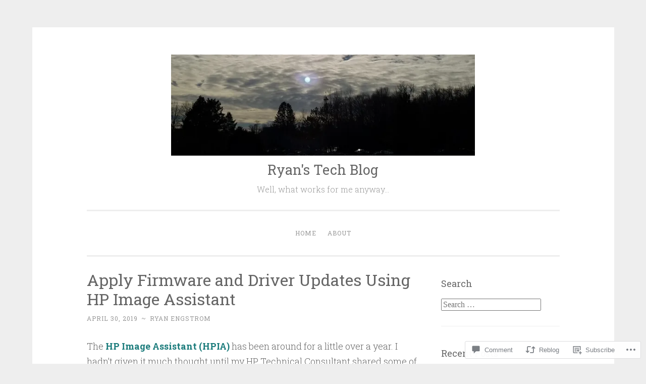

--- FILE ---
content_type: text/html; charset=UTF-8
request_url: https://ryandengstrom.com/2019/04/30/apply-firmware-and-driver-updates-using-hp-image-assistant/?like_comment=21&_wpnonce=6439e19117
body_size: 91152
content:
<!DOCTYPE html>
<html lang="en">
<head>
<meta charset="UTF-8">
<meta name="viewport" content="width=device-width, initial-scale=1">
<link rel="profile" href="http://gmpg.org/xfn/11">

<title>Apply Firmware and Driver Updates Using HP Image Assistant &#8211; Ryan&#039;s Tech Blog</title>
<meta name='robots' content='max-image-preview:large' />

<!-- Async WordPress.com Remote Login -->
<script id="wpcom_remote_login_js">
var wpcom_remote_login_extra_auth = '';
function wpcom_remote_login_remove_dom_node_id( element_id ) {
	var dom_node = document.getElementById( element_id );
	if ( dom_node ) { dom_node.parentNode.removeChild( dom_node ); }
}
function wpcom_remote_login_remove_dom_node_classes( class_name ) {
	var dom_nodes = document.querySelectorAll( '.' + class_name );
	for ( var i = 0; i < dom_nodes.length; i++ ) {
		dom_nodes[ i ].parentNode.removeChild( dom_nodes[ i ] );
	}
}
function wpcom_remote_login_final_cleanup() {
	wpcom_remote_login_remove_dom_node_classes( "wpcom_remote_login_msg" );
	wpcom_remote_login_remove_dom_node_id( "wpcom_remote_login_key" );
	wpcom_remote_login_remove_dom_node_id( "wpcom_remote_login_validate" );
	wpcom_remote_login_remove_dom_node_id( "wpcom_remote_login_js" );
	wpcom_remote_login_remove_dom_node_id( "wpcom_request_access_iframe" );
	wpcom_remote_login_remove_dom_node_id( "wpcom_request_access_styles" );
}

// Watch for messages back from the remote login
window.addEventListener( "message", function( e ) {
	if ( e.origin === "https://r-login.wordpress.com" ) {
		var data = {};
		try {
			data = JSON.parse( e.data );
		} catch( e ) {
			wpcom_remote_login_final_cleanup();
			return;
		}

		if ( data.msg === 'LOGIN' ) {
			// Clean up the login check iframe
			wpcom_remote_login_remove_dom_node_id( "wpcom_remote_login_key" );

			var id_regex = new RegExp( /^[0-9]+$/ );
			var token_regex = new RegExp( /^.*|.*|.*$/ );
			if (
				token_regex.test( data.token )
				&& id_regex.test( data.wpcomid )
			) {
				// We have everything we need to ask for a login
				var script = document.createElement( "script" );
				script.setAttribute( "id", "wpcom_remote_login_validate" );
				script.src = '/remote-login.php?wpcom_remote_login=validate'
					+ '&wpcomid=' + data.wpcomid
					+ '&token=' + encodeURIComponent( data.token )
					+ '&host=' + window.location.protocol
					+ '//' + window.location.hostname
					+ '&postid=106'
					+ '&is_singular=1';
				document.body.appendChild( script );
			}

			return;
		}

		// Safari ITP, not logged in, so redirect
		if ( data.msg === 'LOGIN-REDIRECT' ) {
			window.location = 'https://wordpress.com/log-in?redirect_to=' + window.location.href;
			return;
		}

		// Safari ITP, storage access failed, remove the request
		if ( data.msg === 'LOGIN-REMOVE' ) {
			var css_zap = 'html { -webkit-transition: margin-top 1s; transition: margin-top 1s; } /* 9001 */ html { margin-top: 0 !important; } * html body { margin-top: 0 !important; } @media screen and ( max-width: 782px ) { html { margin-top: 0 !important; } * html body { margin-top: 0 !important; } }';
			var style_zap = document.createElement( 'style' );
			style_zap.type = 'text/css';
			style_zap.appendChild( document.createTextNode( css_zap ) );
			document.body.appendChild( style_zap );

			var e = document.getElementById( 'wpcom_request_access_iframe' );
			e.parentNode.removeChild( e );

			document.cookie = 'wordpress_com_login_access=denied; path=/; max-age=31536000';

			return;
		}

		// Safari ITP
		if ( data.msg === 'REQUEST_ACCESS' ) {
			console.log( 'request access: safari' );

			// Check ITP iframe enable/disable knob
			if ( wpcom_remote_login_extra_auth !== 'safari_itp_iframe' ) {
				return;
			}

			// If we are in a "private window" there is no ITP.
			var private_window = false;
			try {
				var opendb = window.openDatabase( null, null, null, null );
			} catch( e ) {
				private_window = true;
			}

			if ( private_window ) {
				console.log( 'private window' );
				return;
			}

			var iframe = document.createElement( 'iframe' );
			iframe.id = 'wpcom_request_access_iframe';
			iframe.setAttribute( 'scrolling', 'no' );
			iframe.setAttribute( 'sandbox', 'allow-storage-access-by-user-activation allow-scripts allow-same-origin allow-top-navigation-by-user-activation' );
			iframe.src = 'https://r-login.wordpress.com/remote-login.php?wpcom_remote_login=request_access&origin=' + encodeURIComponent( data.origin ) + '&wpcomid=' + encodeURIComponent( data.wpcomid );

			var css = 'html { -webkit-transition: margin-top 1s; transition: margin-top 1s; } /* 9001 */ html { margin-top: 46px !important; } * html body { margin-top: 46px !important; } @media screen and ( max-width: 660px ) { html { margin-top: 71px !important; } * html body { margin-top: 71px !important; } #wpcom_request_access_iframe { display: block; height: 71px !important; } } #wpcom_request_access_iframe { border: 0px; height: 46px; position: fixed; top: 0; left: 0; width: 100%; min-width: 100%; z-index: 99999; background: #23282d; } ';

			var style = document.createElement( 'style' );
			style.type = 'text/css';
			style.id = 'wpcom_request_access_styles';
			style.appendChild( document.createTextNode( css ) );
			document.body.appendChild( style );

			document.body.appendChild( iframe );
		}

		if ( data.msg === 'DONE' ) {
			wpcom_remote_login_final_cleanup();
		}
	}
}, false );

// Inject the remote login iframe after the page has had a chance to load
// more critical resources
window.addEventListener( "DOMContentLoaded", function( e ) {
	var iframe = document.createElement( "iframe" );
	iframe.style.display = "none";
	iframe.setAttribute( "scrolling", "no" );
	iframe.setAttribute( "id", "wpcom_remote_login_key" );
	iframe.src = "https://r-login.wordpress.com/remote-login.php"
		+ "?wpcom_remote_login=key"
		+ "&origin=aHR0cHM6Ly9yeWFuZGVuZ3N0cm9tLmNvbQ%3D%3D"
		+ "&wpcomid=127283234"
		+ "&time=" + Math.floor( Date.now() / 1000 );
	document.body.appendChild( iframe );
}, false );
</script>
<link rel='dns-prefetch' href='//s0.wp.com' />
<link rel='dns-prefetch' href='//widgets.wp.com' />
<link rel='dns-prefetch' href='//wordpress.com' />
<link rel='dns-prefetch' href='//fonts-api.wp.com' />
<link rel="alternate" type="application/rss+xml" title="Ryan&#039;s Tech Blog &raquo; Feed" href="https://ryandengstrom.com/feed/" />
<link rel="alternate" type="application/rss+xml" title="Ryan&#039;s Tech Blog &raquo; Comments Feed" href="https://ryandengstrom.com/comments/feed/" />
<link rel="alternate" type="application/rss+xml" title="Ryan&#039;s Tech Blog &raquo; Apply Firmware and Driver Updates Using HP Image&nbsp;Assistant Comments Feed" href="https://ryandengstrom.com/2019/04/30/apply-firmware-and-driver-updates-using-hp-image-assistant/feed/" />
	<script type="text/javascript">
		/* <![CDATA[ */
		function addLoadEvent(func) {
			var oldonload = window.onload;
			if (typeof window.onload != 'function') {
				window.onload = func;
			} else {
				window.onload = function () {
					oldonload();
					func();
				}
			}
		}
		/* ]]> */
	</script>
	<link crossorigin='anonymous' rel='stylesheet' id='all-css-0-1' href='/_static/??-eJxtzEkKgDAQRNELGZs4EDfiWUJsxMzYHby+RARB3BQ8KD6cWZgUGSNDKCL7su2RwCJnbdxjCCnVWYtHggO9ZlxFTsQftYaogf+k3x2+4Vv1voRZqrHvpkHJwV5glDTa&cssminify=yes' type='text/css' media='all' />
<style id='wp-emoji-styles-inline-css'>

	img.wp-smiley, img.emoji {
		display: inline !important;
		border: none !important;
		box-shadow: none !important;
		height: 1em !important;
		width: 1em !important;
		margin: 0 0.07em !important;
		vertical-align: -0.1em !important;
		background: none !important;
		padding: 0 !important;
	}
/*# sourceURL=wp-emoji-styles-inline-css */
</style>
<link crossorigin='anonymous' rel='stylesheet' id='all-css-2-1' href='/wp-content/plugins/gutenberg-core/v22.4.0/build/styles/block-library/style.min.css?m=1768935615i&cssminify=yes' type='text/css' media='all' />
<style id='wp-block-library-inline-css'>
.has-text-align-justify {
	text-align:justify;
}
.has-text-align-justify{text-align:justify;}

/*# sourceURL=wp-block-library-inline-css */
</style><style id='wp-block-button-inline-css'>
.wp-block-button__link{align-content:center;box-sizing:border-box;cursor:pointer;display:inline-block;height:100%;text-align:center;word-break:break-word}.wp-block-button__link.aligncenter{text-align:center}.wp-block-button__link.alignright{text-align:right}:where(.wp-block-button__link){border-radius:9999px;box-shadow:none;padding:calc(.667em + 2px) calc(1.333em + 2px);text-decoration:none}.wp-block-button[style*=text-decoration] .wp-block-button__link{text-decoration:inherit}.wp-block-buttons>.wp-block-button.has-custom-width{max-width:none}.wp-block-buttons>.wp-block-button.has-custom-width .wp-block-button__link{width:100%}.wp-block-buttons>.wp-block-button.has-custom-font-size .wp-block-button__link{font-size:inherit}.wp-block-buttons>.wp-block-button.wp-block-button__width-25{width:calc(25% - var(--wp--style--block-gap, .5em)*.75)}.wp-block-buttons>.wp-block-button.wp-block-button__width-50{width:calc(50% - var(--wp--style--block-gap, .5em)*.5)}.wp-block-buttons>.wp-block-button.wp-block-button__width-75{width:calc(75% - var(--wp--style--block-gap, .5em)*.25)}.wp-block-buttons>.wp-block-button.wp-block-button__width-100{flex-basis:100%;width:100%}.wp-block-buttons.is-vertical>.wp-block-button.wp-block-button__width-25{width:25%}.wp-block-buttons.is-vertical>.wp-block-button.wp-block-button__width-50{width:50%}.wp-block-buttons.is-vertical>.wp-block-button.wp-block-button__width-75{width:75%}.wp-block-button.is-style-squared,.wp-block-button__link.wp-block-button.is-style-squared{border-radius:0}.wp-block-button.no-border-radius,.wp-block-button__link.no-border-radius{border-radius:0!important}:root :where(.wp-block-button .wp-block-button__link.is-style-outline),:root :where(.wp-block-button.is-style-outline>.wp-block-button__link){border:2px solid;padding:.667em 1.333em}:root :where(.wp-block-button .wp-block-button__link.is-style-outline:not(.has-text-color)),:root :where(.wp-block-button.is-style-outline>.wp-block-button__link:not(.has-text-color)){color:currentColor}:root :where(.wp-block-button .wp-block-button__link.is-style-outline:not(.has-background)),:root :where(.wp-block-button.is-style-outline>.wp-block-button__link:not(.has-background)){background-color:initial;background-image:none}
/*# sourceURL=https://s0.wp.com/wp-content/plugins/gutenberg-core/v22.4.0/build/styles/block-library/button/style.min.css */
</style>
<style id='wp-block-image-inline-css'>
.wp-block-image>a,.wp-block-image>figure>a{display:inline-block}.wp-block-image img{box-sizing:border-box;height:auto;max-width:100%;vertical-align:bottom}@media not (prefers-reduced-motion){.wp-block-image img.hide{visibility:hidden}.wp-block-image img.show{animation:show-content-image .4s}}.wp-block-image[style*=border-radius] img,.wp-block-image[style*=border-radius]>a{border-radius:inherit}.wp-block-image.has-custom-border img{box-sizing:border-box}.wp-block-image.aligncenter{text-align:center}.wp-block-image.alignfull>a,.wp-block-image.alignwide>a{width:100%}.wp-block-image.alignfull img,.wp-block-image.alignwide img{height:auto;width:100%}.wp-block-image .aligncenter,.wp-block-image .alignleft,.wp-block-image .alignright,.wp-block-image.aligncenter,.wp-block-image.alignleft,.wp-block-image.alignright{display:table}.wp-block-image .aligncenter>figcaption,.wp-block-image .alignleft>figcaption,.wp-block-image .alignright>figcaption,.wp-block-image.aligncenter>figcaption,.wp-block-image.alignleft>figcaption,.wp-block-image.alignright>figcaption{caption-side:bottom;display:table-caption}.wp-block-image .alignleft{float:left;margin:.5em 1em .5em 0}.wp-block-image .alignright{float:right;margin:.5em 0 .5em 1em}.wp-block-image .aligncenter{margin-left:auto;margin-right:auto}.wp-block-image :where(figcaption){margin-bottom:1em;margin-top:.5em}.wp-block-image.is-style-circle-mask img{border-radius:9999px}@supports ((-webkit-mask-image:none) or (mask-image:none)) or (-webkit-mask-image:none){.wp-block-image.is-style-circle-mask img{border-radius:0;-webkit-mask-image:url('data:image/svg+xml;utf8,<svg viewBox="0 0 100 100" xmlns="http://www.w3.org/2000/svg"><circle cx="50" cy="50" r="50"/></svg>');mask-image:url('data:image/svg+xml;utf8,<svg viewBox="0 0 100 100" xmlns="http://www.w3.org/2000/svg"><circle cx="50" cy="50" r="50"/></svg>');mask-mode:alpha;-webkit-mask-position:center;mask-position:center;-webkit-mask-repeat:no-repeat;mask-repeat:no-repeat;-webkit-mask-size:contain;mask-size:contain}}:root :where(.wp-block-image.is-style-rounded img,.wp-block-image .is-style-rounded img){border-radius:9999px}.wp-block-image figure{margin:0}.wp-lightbox-container{display:flex;flex-direction:column;position:relative}.wp-lightbox-container img{cursor:zoom-in}.wp-lightbox-container img:hover+button{opacity:1}.wp-lightbox-container button{align-items:center;backdrop-filter:blur(16px) saturate(180%);background-color:#5a5a5a40;border:none;border-radius:4px;cursor:zoom-in;display:flex;height:20px;justify-content:center;opacity:0;padding:0;position:absolute;right:16px;text-align:center;top:16px;width:20px;z-index:100}@media not (prefers-reduced-motion){.wp-lightbox-container button{transition:opacity .2s ease}}.wp-lightbox-container button:focus-visible{outline:3px auto #5a5a5a40;outline:3px auto -webkit-focus-ring-color;outline-offset:3px}.wp-lightbox-container button:hover{cursor:pointer;opacity:1}.wp-lightbox-container button:focus{opacity:1}.wp-lightbox-container button:focus,.wp-lightbox-container button:hover,.wp-lightbox-container button:not(:hover):not(:active):not(.has-background){background-color:#5a5a5a40;border:none}.wp-lightbox-overlay{box-sizing:border-box;cursor:zoom-out;height:100vh;left:0;overflow:hidden;position:fixed;top:0;visibility:hidden;width:100%;z-index:100000}.wp-lightbox-overlay .close-button{align-items:center;cursor:pointer;display:flex;justify-content:center;min-height:40px;min-width:40px;padding:0;position:absolute;right:calc(env(safe-area-inset-right) + 16px);top:calc(env(safe-area-inset-top) + 16px);z-index:5000000}.wp-lightbox-overlay .close-button:focus,.wp-lightbox-overlay .close-button:hover,.wp-lightbox-overlay .close-button:not(:hover):not(:active):not(.has-background){background:none;border:none}.wp-lightbox-overlay .lightbox-image-container{height:var(--wp--lightbox-container-height);left:50%;overflow:hidden;position:absolute;top:50%;transform:translate(-50%,-50%);transform-origin:top left;width:var(--wp--lightbox-container-width);z-index:9999999999}.wp-lightbox-overlay .wp-block-image{align-items:center;box-sizing:border-box;display:flex;height:100%;justify-content:center;margin:0;position:relative;transform-origin:0 0;width:100%;z-index:3000000}.wp-lightbox-overlay .wp-block-image img{height:var(--wp--lightbox-image-height);min-height:var(--wp--lightbox-image-height);min-width:var(--wp--lightbox-image-width);width:var(--wp--lightbox-image-width)}.wp-lightbox-overlay .wp-block-image figcaption{display:none}.wp-lightbox-overlay button{background:none;border:none}.wp-lightbox-overlay .scrim{background-color:#fff;height:100%;opacity:.9;position:absolute;width:100%;z-index:2000000}.wp-lightbox-overlay.active{visibility:visible}@media not (prefers-reduced-motion){.wp-lightbox-overlay.active{animation:turn-on-visibility .25s both}.wp-lightbox-overlay.active img{animation:turn-on-visibility .35s both}.wp-lightbox-overlay.show-closing-animation:not(.active){animation:turn-off-visibility .35s both}.wp-lightbox-overlay.show-closing-animation:not(.active) img{animation:turn-off-visibility .25s both}.wp-lightbox-overlay.zoom.active{animation:none;opacity:1;visibility:visible}.wp-lightbox-overlay.zoom.active .lightbox-image-container{animation:lightbox-zoom-in .4s}.wp-lightbox-overlay.zoom.active .lightbox-image-container img{animation:none}.wp-lightbox-overlay.zoom.active .scrim{animation:turn-on-visibility .4s forwards}.wp-lightbox-overlay.zoom.show-closing-animation:not(.active){animation:none}.wp-lightbox-overlay.zoom.show-closing-animation:not(.active) .lightbox-image-container{animation:lightbox-zoom-out .4s}.wp-lightbox-overlay.zoom.show-closing-animation:not(.active) .lightbox-image-container img{animation:none}.wp-lightbox-overlay.zoom.show-closing-animation:not(.active) .scrim{animation:turn-off-visibility .4s forwards}}@keyframes show-content-image{0%{visibility:hidden}99%{visibility:hidden}to{visibility:visible}}@keyframes turn-on-visibility{0%{opacity:0}to{opacity:1}}@keyframes turn-off-visibility{0%{opacity:1;visibility:visible}99%{opacity:0;visibility:visible}to{opacity:0;visibility:hidden}}@keyframes lightbox-zoom-in{0%{transform:translate(calc((-100vw + var(--wp--lightbox-scrollbar-width))/2 + var(--wp--lightbox-initial-left-position)),calc(-50vh + var(--wp--lightbox-initial-top-position))) scale(var(--wp--lightbox-scale))}to{transform:translate(-50%,-50%) scale(1)}}@keyframes lightbox-zoom-out{0%{transform:translate(-50%,-50%) scale(1);visibility:visible}99%{visibility:visible}to{transform:translate(calc((-100vw + var(--wp--lightbox-scrollbar-width))/2 + var(--wp--lightbox-initial-left-position)),calc(-50vh + var(--wp--lightbox-initial-top-position))) scale(var(--wp--lightbox-scale));visibility:hidden}}
/*# sourceURL=https://s0.wp.com/wp-content/plugins/gutenberg-core/v22.4.0/build/styles/block-library/image/style.min.css */
</style>
<style id='wp-block-list-inline-css'>
ol,ul{box-sizing:border-box}:root :where(.wp-block-list.has-background){padding:1.25em 2.375em}
/*# sourceURL=https://s0.wp.com/wp-content/plugins/gutenberg-core/v22.4.0/build/styles/block-library/list/style.min.css */
</style>
<style id='wp-block-paragraph-inline-css'>
.is-small-text{font-size:.875em}.is-regular-text{font-size:1em}.is-large-text{font-size:2.25em}.is-larger-text{font-size:3em}.has-drop-cap:not(:focus):first-letter{float:left;font-size:8.4em;font-style:normal;font-weight:100;line-height:.68;margin:.05em .1em 0 0;text-transform:uppercase}body.rtl .has-drop-cap:not(:focus):first-letter{float:none;margin-left:.1em}p.has-drop-cap.has-background{overflow:hidden}:root :where(p.has-background){padding:1.25em 2.375em}:where(p.has-text-color:not(.has-link-color)) a{color:inherit}p.has-text-align-left[style*="writing-mode:vertical-lr"],p.has-text-align-right[style*="writing-mode:vertical-rl"]{rotate:180deg}
/*# sourceURL=https://s0.wp.com/wp-content/plugins/gutenberg-core/v22.4.0/build/styles/block-library/paragraph/style.min.css */
</style>
<style id='global-styles-inline-css'>
:root{--wp--preset--aspect-ratio--square: 1;--wp--preset--aspect-ratio--4-3: 4/3;--wp--preset--aspect-ratio--3-4: 3/4;--wp--preset--aspect-ratio--3-2: 3/2;--wp--preset--aspect-ratio--2-3: 2/3;--wp--preset--aspect-ratio--16-9: 16/9;--wp--preset--aspect-ratio--9-16: 9/16;--wp--preset--color--black: #000000;--wp--preset--color--cyan-bluish-gray: #abb8c3;--wp--preset--color--white: #fff;--wp--preset--color--pale-pink: #f78da7;--wp--preset--color--vivid-red: #cf2e2e;--wp--preset--color--luminous-vivid-orange: #ff6900;--wp--preset--color--luminous-vivid-amber: #fcb900;--wp--preset--color--light-green-cyan: #7bdcb5;--wp--preset--color--vivid-green-cyan: #00d084;--wp--preset--color--pale-cyan-blue: #8ed1fc;--wp--preset--color--vivid-cyan-blue: #0693e3;--wp--preset--color--vivid-purple: #9b51e0;--wp--preset--color--dark-green: #1c7c7c;--wp--preset--color--dark-gray: #666;--wp--preset--color--medium-gray: #999;--wp--preset--color--light-gray: #eee;--wp--preset--gradient--vivid-cyan-blue-to-vivid-purple: linear-gradient(135deg,rgb(6,147,227) 0%,rgb(155,81,224) 100%);--wp--preset--gradient--light-green-cyan-to-vivid-green-cyan: linear-gradient(135deg,rgb(122,220,180) 0%,rgb(0,208,130) 100%);--wp--preset--gradient--luminous-vivid-amber-to-luminous-vivid-orange: linear-gradient(135deg,rgb(252,185,0) 0%,rgb(255,105,0) 100%);--wp--preset--gradient--luminous-vivid-orange-to-vivid-red: linear-gradient(135deg,rgb(255,105,0) 0%,rgb(207,46,46) 100%);--wp--preset--gradient--very-light-gray-to-cyan-bluish-gray: linear-gradient(135deg,rgb(238,238,238) 0%,rgb(169,184,195) 100%);--wp--preset--gradient--cool-to-warm-spectrum: linear-gradient(135deg,rgb(74,234,220) 0%,rgb(151,120,209) 20%,rgb(207,42,186) 40%,rgb(238,44,130) 60%,rgb(251,105,98) 80%,rgb(254,248,76) 100%);--wp--preset--gradient--blush-light-purple: linear-gradient(135deg,rgb(255,206,236) 0%,rgb(152,150,240) 100%);--wp--preset--gradient--blush-bordeaux: linear-gradient(135deg,rgb(254,205,165) 0%,rgb(254,45,45) 50%,rgb(107,0,62) 100%);--wp--preset--gradient--luminous-dusk: linear-gradient(135deg,rgb(255,203,112) 0%,rgb(199,81,192) 50%,rgb(65,88,208) 100%);--wp--preset--gradient--pale-ocean: linear-gradient(135deg,rgb(255,245,203) 0%,rgb(182,227,212) 50%,rgb(51,167,181) 100%);--wp--preset--gradient--electric-grass: linear-gradient(135deg,rgb(202,248,128) 0%,rgb(113,206,126) 100%);--wp--preset--gradient--midnight: linear-gradient(135deg,rgb(2,3,129) 0%,rgb(40,116,252) 100%);--wp--preset--font-size--small: 13px;--wp--preset--font-size--medium: 20px;--wp--preset--font-size--large: 36px;--wp--preset--font-size--x-large: 42px;--wp--preset--font-family--albert-sans: 'Albert Sans', sans-serif;--wp--preset--font-family--alegreya: Alegreya, serif;--wp--preset--font-family--arvo: Arvo, serif;--wp--preset--font-family--bodoni-moda: 'Bodoni Moda', serif;--wp--preset--font-family--bricolage-grotesque: 'Bricolage Grotesque', sans-serif;--wp--preset--font-family--cabin: Cabin, sans-serif;--wp--preset--font-family--chivo: Chivo, sans-serif;--wp--preset--font-family--commissioner: Commissioner, sans-serif;--wp--preset--font-family--cormorant: Cormorant, serif;--wp--preset--font-family--courier-prime: 'Courier Prime', monospace;--wp--preset--font-family--crimson-pro: 'Crimson Pro', serif;--wp--preset--font-family--dm-mono: 'DM Mono', monospace;--wp--preset--font-family--dm-sans: 'DM Sans', sans-serif;--wp--preset--font-family--dm-serif-display: 'DM Serif Display', serif;--wp--preset--font-family--domine: Domine, serif;--wp--preset--font-family--eb-garamond: 'EB Garamond', serif;--wp--preset--font-family--epilogue: Epilogue, sans-serif;--wp--preset--font-family--fahkwang: Fahkwang, sans-serif;--wp--preset--font-family--figtree: Figtree, sans-serif;--wp--preset--font-family--fira-sans: 'Fira Sans', sans-serif;--wp--preset--font-family--fjalla-one: 'Fjalla One', sans-serif;--wp--preset--font-family--fraunces: Fraunces, serif;--wp--preset--font-family--gabarito: Gabarito, system-ui;--wp--preset--font-family--ibm-plex-mono: 'IBM Plex Mono', monospace;--wp--preset--font-family--ibm-plex-sans: 'IBM Plex Sans', sans-serif;--wp--preset--font-family--ibarra-real-nova: 'Ibarra Real Nova', serif;--wp--preset--font-family--instrument-serif: 'Instrument Serif', serif;--wp--preset--font-family--inter: Inter, sans-serif;--wp--preset--font-family--josefin-sans: 'Josefin Sans', sans-serif;--wp--preset--font-family--jost: Jost, sans-serif;--wp--preset--font-family--libre-baskerville: 'Libre Baskerville', serif;--wp--preset--font-family--libre-franklin: 'Libre Franklin', sans-serif;--wp--preset--font-family--literata: Literata, serif;--wp--preset--font-family--lora: Lora, serif;--wp--preset--font-family--merriweather: Merriweather, serif;--wp--preset--font-family--montserrat: Montserrat, sans-serif;--wp--preset--font-family--newsreader: Newsreader, serif;--wp--preset--font-family--noto-sans-mono: 'Noto Sans Mono', sans-serif;--wp--preset--font-family--nunito: Nunito, sans-serif;--wp--preset--font-family--open-sans: 'Open Sans', sans-serif;--wp--preset--font-family--overpass: Overpass, sans-serif;--wp--preset--font-family--pt-serif: 'PT Serif', serif;--wp--preset--font-family--petrona: Petrona, serif;--wp--preset--font-family--piazzolla: Piazzolla, serif;--wp--preset--font-family--playfair-display: 'Playfair Display', serif;--wp--preset--font-family--plus-jakarta-sans: 'Plus Jakarta Sans', sans-serif;--wp--preset--font-family--poppins: Poppins, sans-serif;--wp--preset--font-family--raleway: Raleway, sans-serif;--wp--preset--font-family--roboto: Roboto, sans-serif;--wp--preset--font-family--roboto-slab: 'Roboto Slab', serif;--wp--preset--font-family--rubik: Rubik, sans-serif;--wp--preset--font-family--rufina: Rufina, serif;--wp--preset--font-family--sora: Sora, sans-serif;--wp--preset--font-family--source-sans-3: 'Source Sans 3', sans-serif;--wp--preset--font-family--source-serif-4: 'Source Serif 4', serif;--wp--preset--font-family--space-mono: 'Space Mono', monospace;--wp--preset--font-family--syne: Syne, sans-serif;--wp--preset--font-family--texturina: Texturina, serif;--wp--preset--font-family--urbanist: Urbanist, sans-serif;--wp--preset--font-family--work-sans: 'Work Sans', sans-serif;--wp--preset--spacing--20: 0.44rem;--wp--preset--spacing--30: 0.67rem;--wp--preset--spacing--40: 1rem;--wp--preset--spacing--50: 1.5rem;--wp--preset--spacing--60: 2.25rem;--wp--preset--spacing--70: 3.38rem;--wp--preset--spacing--80: 5.06rem;--wp--preset--shadow--natural: 6px 6px 9px rgba(0, 0, 0, 0.2);--wp--preset--shadow--deep: 12px 12px 50px rgba(0, 0, 0, 0.4);--wp--preset--shadow--sharp: 6px 6px 0px rgba(0, 0, 0, 0.2);--wp--preset--shadow--outlined: 6px 6px 0px -3px rgb(255, 255, 255), 6px 6px rgb(0, 0, 0);--wp--preset--shadow--crisp: 6px 6px 0px rgb(0, 0, 0);}:where(body) { margin: 0; }:where(.is-layout-flex){gap: 0.5em;}:where(.is-layout-grid){gap: 0.5em;}body .is-layout-flex{display: flex;}.is-layout-flex{flex-wrap: wrap;align-items: center;}.is-layout-flex > :is(*, div){margin: 0;}body .is-layout-grid{display: grid;}.is-layout-grid > :is(*, div){margin: 0;}body{padding-top: 0px;padding-right: 0px;padding-bottom: 0px;padding-left: 0px;}:root :where(.wp-element-button, .wp-block-button__link){background-color: #32373c;border-width: 0;color: #fff;font-family: inherit;font-size: inherit;font-style: inherit;font-weight: inherit;letter-spacing: inherit;line-height: inherit;padding-top: calc(0.667em + 2px);padding-right: calc(1.333em + 2px);padding-bottom: calc(0.667em + 2px);padding-left: calc(1.333em + 2px);text-decoration: none;text-transform: inherit;}.has-black-color{color: var(--wp--preset--color--black) !important;}.has-cyan-bluish-gray-color{color: var(--wp--preset--color--cyan-bluish-gray) !important;}.has-white-color{color: var(--wp--preset--color--white) !important;}.has-pale-pink-color{color: var(--wp--preset--color--pale-pink) !important;}.has-vivid-red-color{color: var(--wp--preset--color--vivid-red) !important;}.has-luminous-vivid-orange-color{color: var(--wp--preset--color--luminous-vivid-orange) !important;}.has-luminous-vivid-amber-color{color: var(--wp--preset--color--luminous-vivid-amber) !important;}.has-light-green-cyan-color{color: var(--wp--preset--color--light-green-cyan) !important;}.has-vivid-green-cyan-color{color: var(--wp--preset--color--vivid-green-cyan) !important;}.has-pale-cyan-blue-color{color: var(--wp--preset--color--pale-cyan-blue) !important;}.has-vivid-cyan-blue-color{color: var(--wp--preset--color--vivid-cyan-blue) !important;}.has-vivid-purple-color{color: var(--wp--preset--color--vivid-purple) !important;}.has-dark-green-color{color: var(--wp--preset--color--dark-green) !important;}.has-dark-gray-color{color: var(--wp--preset--color--dark-gray) !important;}.has-medium-gray-color{color: var(--wp--preset--color--medium-gray) !important;}.has-light-gray-color{color: var(--wp--preset--color--light-gray) !important;}.has-black-background-color{background-color: var(--wp--preset--color--black) !important;}.has-cyan-bluish-gray-background-color{background-color: var(--wp--preset--color--cyan-bluish-gray) !important;}.has-white-background-color{background-color: var(--wp--preset--color--white) !important;}.has-pale-pink-background-color{background-color: var(--wp--preset--color--pale-pink) !important;}.has-vivid-red-background-color{background-color: var(--wp--preset--color--vivid-red) !important;}.has-luminous-vivid-orange-background-color{background-color: var(--wp--preset--color--luminous-vivid-orange) !important;}.has-luminous-vivid-amber-background-color{background-color: var(--wp--preset--color--luminous-vivid-amber) !important;}.has-light-green-cyan-background-color{background-color: var(--wp--preset--color--light-green-cyan) !important;}.has-vivid-green-cyan-background-color{background-color: var(--wp--preset--color--vivid-green-cyan) !important;}.has-pale-cyan-blue-background-color{background-color: var(--wp--preset--color--pale-cyan-blue) !important;}.has-vivid-cyan-blue-background-color{background-color: var(--wp--preset--color--vivid-cyan-blue) !important;}.has-vivid-purple-background-color{background-color: var(--wp--preset--color--vivid-purple) !important;}.has-dark-green-background-color{background-color: var(--wp--preset--color--dark-green) !important;}.has-dark-gray-background-color{background-color: var(--wp--preset--color--dark-gray) !important;}.has-medium-gray-background-color{background-color: var(--wp--preset--color--medium-gray) !important;}.has-light-gray-background-color{background-color: var(--wp--preset--color--light-gray) !important;}.has-black-border-color{border-color: var(--wp--preset--color--black) !important;}.has-cyan-bluish-gray-border-color{border-color: var(--wp--preset--color--cyan-bluish-gray) !important;}.has-white-border-color{border-color: var(--wp--preset--color--white) !important;}.has-pale-pink-border-color{border-color: var(--wp--preset--color--pale-pink) !important;}.has-vivid-red-border-color{border-color: var(--wp--preset--color--vivid-red) !important;}.has-luminous-vivid-orange-border-color{border-color: var(--wp--preset--color--luminous-vivid-orange) !important;}.has-luminous-vivid-amber-border-color{border-color: var(--wp--preset--color--luminous-vivid-amber) !important;}.has-light-green-cyan-border-color{border-color: var(--wp--preset--color--light-green-cyan) !important;}.has-vivid-green-cyan-border-color{border-color: var(--wp--preset--color--vivid-green-cyan) !important;}.has-pale-cyan-blue-border-color{border-color: var(--wp--preset--color--pale-cyan-blue) !important;}.has-vivid-cyan-blue-border-color{border-color: var(--wp--preset--color--vivid-cyan-blue) !important;}.has-vivid-purple-border-color{border-color: var(--wp--preset--color--vivid-purple) !important;}.has-dark-green-border-color{border-color: var(--wp--preset--color--dark-green) !important;}.has-dark-gray-border-color{border-color: var(--wp--preset--color--dark-gray) !important;}.has-medium-gray-border-color{border-color: var(--wp--preset--color--medium-gray) !important;}.has-light-gray-border-color{border-color: var(--wp--preset--color--light-gray) !important;}.has-vivid-cyan-blue-to-vivid-purple-gradient-background{background: var(--wp--preset--gradient--vivid-cyan-blue-to-vivid-purple) !important;}.has-light-green-cyan-to-vivid-green-cyan-gradient-background{background: var(--wp--preset--gradient--light-green-cyan-to-vivid-green-cyan) !important;}.has-luminous-vivid-amber-to-luminous-vivid-orange-gradient-background{background: var(--wp--preset--gradient--luminous-vivid-amber-to-luminous-vivid-orange) !important;}.has-luminous-vivid-orange-to-vivid-red-gradient-background{background: var(--wp--preset--gradient--luminous-vivid-orange-to-vivid-red) !important;}.has-very-light-gray-to-cyan-bluish-gray-gradient-background{background: var(--wp--preset--gradient--very-light-gray-to-cyan-bluish-gray) !important;}.has-cool-to-warm-spectrum-gradient-background{background: var(--wp--preset--gradient--cool-to-warm-spectrum) !important;}.has-blush-light-purple-gradient-background{background: var(--wp--preset--gradient--blush-light-purple) !important;}.has-blush-bordeaux-gradient-background{background: var(--wp--preset--gradient--blush-bordeaux) !important;}.has-luminous-dusk-gradient-background{background: var(--wp--preset--gradient--luminous-dusk) !important;}.has-pale-ocean-gradient-background{background: var(--wp--preset--gradient--pale-ocean) !important;}.has-electric-grass-gradient-background{background: var(--wp--preset--gradient--electric-grass) !important;}.has-midnight-gradient-background{background: var(--wp--preset--gradient--midnight) !important;}.has-small-font-size{font-size: var(--wp--preset--font-size--small) !important;}.has-medium-font-size{font-size: var(--wp--preset--font-size--medium) !important;}.has-large-font-size{font-size: var(--wp--preset--font-size--large) !important;}.has-x-large-font-size{font-size: var(--wp--preset--font-size--x-large) !important;}.has-albert-sans-font-family{font-family: var(--wp--preset--font-family--albert-sans) !important;}.has-alegreya-font-family{font-family: var(--wp--preset--font-family--alegreya) !important;}.has-arvo-font-family{font-family: var(--wp--preset--font-family--arvo) !important;}.has-bodoni-moda-font-family{font-family: var(--wp--preset--font-family--bodoni-moda) !important;}.has-bricolage-grotesque-font-family{font-family: var(--wp--preset--font-family--bricolage-grotesque) !important;}.has-cabin-font-family{font-family: var(--wp--preset--font-family--cabin) !important;}.has-chivo-font-family{font-family: var(--wp--preset--font-family--chivo) !important;}.has-commissioner-font-family{font-family: var(--wp--preset--font-family--commissioner) !important;}.has-cormorant-font-family{font-family: var(--wp--preset--font-family--cormorant) !important;}.has-courier-prime-font-family{font-family: var(--wp--preset--font-family--courier-prime) !important;}.has-crimson-pro-font-family{font-family: var(--wp--preset--font-family--crimson-pro) !important;}.has-dm-mono-font-family{font-family: var(--wp--preset--font-family--dm-mono) !important;}.has-dm-sans-font-family{font-family: var(--wp--preset--font-family--dm-sans) !important;}.has-dm-serif-display-font-family{font-family: var(--wp--preset--font-family--dm-serif-display) !important;}.has-domine-font-family{font-family: var(--wp--preset--font-family--domine) !important;}.has-eb-garamond-font-family{font-family: var(--wp--preset--font-family--eb-garamond) !important;}.has-epilogue-font-family{font-family: var(--wp--preset--font-family--epilogue) !important;}.has-fahkwang-font-family{font-family: var(--wp--preset--font-family--fahkwang) !important;}.has-figtree-font-family{font-family: var(--wp--preset--font-family--figtree) !important;}.has-fira-sans-font-family{font-family: var(--wp--preset--font-family--fira-sans) !important;}.has-fjalla-one-font-family{font-family: var(--wp--preset--font-family--fjalla-one) !important;}.has-fraunces-font-family{font-family: var(--wp--preset--font-family--fraunces) !important;}.has-gabarito-font-family{font-family: var(--wp--preset--font-family--gabarito) !important;}.has-ibm-plex-mono-font-family{font-family: var(--wp--preset--font-family--ibm-plex-mono) !important;}.has-ibm-plex-sans-font-family{font-family: var(--wp--preset--font-family--ibm-plex-sans) !important;}.has-ibarra-real-nova-font-family{font-family: var(--wp--preset--font-family--ibarra-real-nova) !important;}.has-instrument-serif-font-family{font-family: var(--wp--preset--font-family--instrument-serif) !important;}.has-inter-font-family{font-family: var(--wp--preset--font-family--inter) !important;}.has-josefin-sans-font-family{font-family: var(--wp--preset--font-family--josefin-sans) !important;}.has-jost-font-family{font-family: var(--wp--preset--font-family--jost) !important;}.has-libre-baskerville-font-family{font-family: var(--wp--preset--font-family--libre-baskerville) !important;}.has-libre-franklin-font-family{font-family: var(--wp--preset--font-family--libre-franklin) !important;}.has-literata-font-family{font-family: var(--wp--preset--font-family--literata) !important;}.has-lora-font-family{font-family: var(--wp--preset--font-family--lora) !important;}.has-merriweather-font-family{font-family: var(--wp--preset--font-family--merriweather) !important;}.has-montserrat-font-family{font-family: var(--wp--preset--font-family--montserrat) !important;}.has-newsreader-font-family{font-family: var(--wp--preset--font-family--newsreader) !important;}.has-noto-sans-mono-font-family{font-family: var(--wp--preset--font-family--noto-sans-mono) !important;}.has-nunito-font-family{font-family: var(--wp--preset--font-family--nunito) !important;}.has-open-sans-font-family{font-family: var(--wp--preset--font-family--open-sans) !important;}.has-overpass-font-family{font-family: var(--wp--preset--font-family--overpass) !important;}.has-pt-serif-font-family{font-family: var(--wp--preset--font-family--pt-serif) !important;}.has-petrona-font-family{font-family: var(--wp--preset--font-family--petrona) !important;}.has-piazzolla-font-family{font-family: var(--wp--preset--font-family--piazzolla) !important;}.has-playfair-display-font-family{font-family: var(--wp--preset--font-family--playfair-display) !important;}.has-plus-jakarta-sans-font-family{font-family: var(--wp--preset--font-family--plus-jakarta-sans) !important;}.has-poppins-font-family{font-family: var(--wp--preset--font-family--poppins) !important;}.has-raleway-font-family{font-family: var(--wp--preset--font-family--raleway) !important;}.has-roboto-font-family{font-family: var(--wp--preset--font-family--roboto) !important;}.has-roboto-slab-font-family{font-family: var(--wp--preset--font-family--roboto-slab) !important;}.has-rubik-font-family{font-family: var(--wp--preset--font-family--rubik) !important;}.has-rufina-font-family{font-family: var(--wp--preset--font-family--rufina) !important;}.has-sora-font-family{font-family: var(--wp--preset--font-family--sora) !important;}.has-source-sans-3-font-family{font-family: var(--wp--preset--font-family--source-sans-3) !important;}.has-source-serif-4-font-family{font-family: var(--wp--preset--font-family--source-serif-4) !important;}.has-space-mono-font-family{font-family: var(--wp--preset--font-family--space-mono) !important;}.has-syne-font-family{font-family: var(--wp--preset--font-family--syne) !important;}.has-texturina-font-family{font-family: var(--wp--preset--font-family--texturina) !important;}.has-urbanist-font-family{font-family: var(--wp--preset--font-family--urbanist) !important;}.has-work-sans-font-family{font-family: var(--wp--preset--font-family--work-sans) !important;}
/*# sourceURL=global-styles-inline-css */
</style>

<style id='classic-theme-styles-inline-css'>
.wp-block-button__link{background-color:#32373c;border-radius:9999px;box-shadow:none;color:#fff;font-size:1.125em;padding:calc(.667em + 2px) calc(1.333em + 2px);text-decoration:none}.wp-block-file__button{background:#32373c;color:#fff}.wp-block-accordion-heading{margin:0}.wp-block-accordion-heading__toggle{background-color:inherit!important;color:inherit!important}.wp-block-accordion-heading__toggle:not(:focus-visible){outline:none}.wp-block-accordion-heading__toggle:focus,.wp-block-accordion-heading__toggle:hover{background-color:inherit!important;border:none;box-shadow:none;color:inherit;padding:var(--wp--preset--spacing--20,1em) 0;text-decoration:none}.wp-block-accordion-heading__toggle:focus-visible{outline:auto;outline-offset:0}
/*# sourceURL=/wp-content/plugins/gutenberg-core/v22.4.0/build/styles/block-library/classic.min.css */
</style>
<link crossorigin='anonymous' rel='stylesheet' id='all-css-4-1' href='/_static/??-eJx9jlmOAjEMRC+E2zTDsHwgjoKStAWBOIlip9HcftJCLAKJH0uuqlc2XjO4FJWiYg716KOgSzYkdxFcdP2m60E850BQaOyWOHjRRwJE/wJ1TmSGL0Vc4dlVqOmcjU4JpsEbCsQt9g275saAtbmQCLTJvjLoqYHyjTuTZuMu0KRbxc1ATinezcNIcUgFTdXERtW7DwylOLTVhwFHKradbuL0s7zv0zN73vXr1eZnvvzdLs7/kHh+KQ==&cssminify=yes' type='text/css' media='all' />
<link rel='stylesheet' id='verbum-gutenberg-css-css' href='https://widgets.wp.com/verbum-block-editor/block-editor.css?ver=1738686361' media='all' />
<link crossorigin='anonymous' rel='stylesheet' id='all-css-6-1' href='/_static/??-eJyNjNEKwjAMRX/IGmaHbg/it2gJrq5Jy5Iy/PvFCTJ82tu9J7kH5uJCZkVWoOpKqs/IAiETGXIpjmhN/sjRyAEicNZoa/mF72Hj1AHJDKU+oCBLmO4aBndalRMK6u6F6Dvh5/tG1+bSNufee9+9FpGORsM=&cssminify=yes' type='text/css' media='all' />
<link rel='stylesheet' id='penscratch-2-fonts-css' href='https://fonts-api.wp.com/css?family=Roboto+Slab%3A300%2C400%2C700&#038;subset=latin%2Clatin-ext' media='all' />
<link crossorigin='anonymous' rel='stylesheet' id='all-css-8-1' href='/_static/??-eJyNkFsKAjEMRTdkDIr4+BCXIjXGmWrblCZV3L118AWC+HeTm0NugpcMJMk4GVrPkRVz3WHmpFScUQ9TJFXcBaGTjpsc4R+IT4Rq18BwySTxi4sVcqidT4pHtuzoBK01zD4MjCLpaW7PnPZS0FWT6Mw8vTAKTtUTDEmg55C5oJa2Xsi7AJFT/dS/ohRuZ3ZNdsPN7/IX1LFAe44z3/J+FnAIzpc7uonryWI2X05Xy8n8eAPDjoq2&cssminify=yes' type='text/css' media='all' />
<link crossorigin='anonymous' rel='stylesheet' id='print-css-9-1' href='/wp-content/mu-plugins/global-print/global-print.css?m=1465851035i&cssminify=yes' type='text/css' media='print' />
<style id='jetpack-global-styles-frontend-style-inline-css'>
:root { --font-headings: unset; --font-base: unset; --font-headings-default: -apple-system,BlinkMacSystemFont,"Segoe UI",Roboto,Oxygen-Sans,Ubuntu,Cantarell,"Helvetica Neue",sans-serif; --font-base-default: -apple-system,BlinkMacSystemFont,"Segoe UI",Roboto,Oxygen-Sans,Ubuntu,Cantarell,"Helvetica Neue",sans-serif;}
/*# sourceURL=jetpack-global-styles-frontend-style-inline-css */
</style>
<link crossorigin='anonymous' rel='stylesheet' id='all-css-12-1' href='/_static/??-eJyNjcEKwjAQRH/IuFRT6kX8FNkmS5K6yQY3Qfx7bfEiXrwM82B4A49qnJRGpUHupnIPqSgs1Cq624chi6zhO5OCRryTR++fW00l7J3qDv43XVNxoOISsmEJol/wY2uR8vs3WggsM/I6uOTzMI3Hw8lOg11eUT1JKA==&cssminify=yes' type='text/css' media='all' />
<script type="text/javascript" id="jetpack_related-posts-js-extra">
/* <![CDATA[ */
var related_posts_js_options = {"post_heading":"h4"};
//# sourceURL=jetpack_related-posts-js-extra
/* ]]> */
</script>
<script type="text/javascript" id="wpcom-actionbar-placeholder-js-extra">
/* <![CDATA[ */
var actionbardata = {"siteID":"127283234","postID":"106","siteURL":"https://ryandengstrom.com","xhrURL":"https://ryandengstrom.com/wp-admin/admin-ajax.php","nonce":"683dbee943","isLoggedIn":"","statusMessage":"","subsEmailDefault":"instantly","proxyScriptUrl":"https://s0.wp.com/wp-content/js/wpcom-proxy-request.js?m=1513050504i&amp;ver=20211021","shortlink":"https://wp.me/p8C4bo-1I","i18n":{"followedText":"New posts from this site will now appear in your \u003Ca href=\"https://wordpress.com/reader\"\u003EReader\u003C/a\u003E","foldBar":"Collapse this bar","unfoldBar":"Expand this bar","shortLinkCopied":"Shortlink copied to clipboard."}};
//# sourceURL=wpcom-actionbar-placeholder-js-extra
/* ]]> */
</script>
<script type="text/javascript" id="jetpack-mu-wpcom-settings-js-before">
/* <![CDATA[ */
var JETPACK_MU_WPCOM_SETTINGS = {"assetsUrl":"https://s0.wp.com/wp-content/mu-plugins/jetpack-mu-wpcom-plugin/moon/jetpack_vendor/automattic/jetpack-mu-wpcom/src/build/"};
//# sourceURL=jetpack-mu-wpcom-settings-js-before
/* ]]> */
</script>
<script crossorigin='anonymous' type='text/javascript'  src='/_static/??/wp-content/mu-plugins/jetpack-plugin/moon/_inc/build/related-posts/related-posts.min.js,/wp-content/js/rlt-proxy.js?m=1755006225j'></script>
<script type="text/javascript" id="rlt-proxy-js-after">
/* <![CDATA[ */
	rltInitialize( {"token":null,"iframeOrigins":["https:\/\/widgets.wp.com"]} );
//# sourceURL=rlt-proxy-js-after
/* ]]> */
</script>
<link rel="EditURI" type="application/rsd+xml" title="RSD" href="https://ryandengstrom.wordpress.com/xmlrpc.php?rsd" />
<meta name="generator" content="WordPress.com" />
<link rel="canonical" href="https://ryandengstrom.com/2019/04/30/apply-firmware-and-driver-updates-using-hp-image-assistant/" />
<link rel='shortlink' href='https://wp.me/p8C4bo-1I' />
<link rel="alternate" type="application/json+oembed" href="https://public-api.wordpress.com/oembed/?format=json&amp;url=https%3A%2F%2Fryandengstrom.com%2F2019%2F04%2F30%2Fapply-firmware-and-driver-updates-using-hp-image-assistant%2F&amp;for=wpcom-auto-discovery" /><link rel="alternate" type="application/xml+oembed" href="https://public-api.wordpress.com/oembed/?format=xml&amp;url=https%3A%2F%2Fryandengstrom.com%2F2019%2F04%2F30%2Fapply-firmware-and-driver-updates-using-hp-image-assistant%2F&amp;for=wpcom-auto-discovery" />
<!-- Jetpack Open Graph Tags -->
<meta property="og:type" content="article" />
<meta property="og:title" content="Apply Firmware and Driver Updates Using HP Image Assistant" />
<meta property="og:url" content="https://ryandengstrom.com/2019/04/30/apply-firmware-and-driver-updates-using-hp-image-assistant/" />
<meta property="og:description" content="The HP Image Assistant (HPIA) has been around for a little over a year. I hadn&#8217;t given it much thought until my HP Technical Consultant shared some of the capabilities of the product. It turn…" />
<meta property="article:published_time" content="2019-04-30T15:09:47+00:00" />
<meta property="article:modified_time" content="2019-10-24T17:31:27+00:00" />
<meta property="og:site_name" content="Ryan&#039;s Tech Blog" />
<meta property="og:image" content="https://ryandengstrom.com/wp-content/uploads/2019/04/invoke.jpg" />
<meta property="og:image:width" content="1399" />
<meta property="og:image:height" content="797" />
<meta property="og:image:alt" content="" />
<meta property="og:locale" content="en_US" />
<meta property="article:publisher" content="https://www.facebook.com/WordPresscom" />
<meta name="twitter:text:title" content="Apply Firmware and Driver Updates Using HP Image&nbsp;Assistant" />
<meta name="twitter:image" content="https://ryandengstrom.com/wp-content/uploads/2019/04/invoke.jpg?w=640" />
<meta name="twitter:card" content="summary_large_image" />

<!-- End Jetpack Open Graph Tags -->
<link rel="search" type="application/opensearchdescription+xml" href="https://ryandengstrom.com/osd.xml" title="Ryan&#039;s Tech Blog" />
<link rel="search" type="application/opensearchdescription+xml" href="https://s1.wp.com/opensearch.xml" title="WordPress.com" />
<link rel="pingback" href="https://ryandengstrom.com/xmlrpc.php"><meta name="description" content="The HP Image Assistant (HPIA) has been around for a little over a year. I hadn&#039;t given it much thought until my HP Technical Consultant shared some of the capabilities of the product. It turns out, this product makes my previous post on HP SSM usage a bit outdated. Why HPIA over SSM?There are many&hellip;" />
<link rel="icon" href="https://ryandengstrom.com/wp-content/uploads/2019/12/4ijp1lun_400x400.jpg?w=32" sizes="32x32" />
<link rel="icon" href="https://ryandengstrom.com/wp-content/uploads/2019/12/4ijp1lun_400x400.jpg?w=192" sizes="192x192" />
<link rel="apple-touch-icon" href="https://ryandengstrom.com/wp-content/uploads/2019/12/4ijp1lun_400x400.jpg?w=180" />
<meta name="msapplication-TileImage" content="https://ryandengstrom.com/wp-content/uploads/2019/12/4ijp1lun_400x400.jpg?w=270" />
<link crossorigin='anonymous' rel='stylesheet' id='all-css-0-3' href='/_static/??-eJyNjMEKgzAQBX9Ifdha9CJ+StF1KdFkN7gJ+X0RbM89zjAMSqxJJbEkhFxHnz9ODBunONN+M4Kq4O2EsHil3WDFRT4aMqvw/yHomj0baD40G/tf9BXXcApj27+ej6Hr2247ASkBO20=&cssminify=yes' type='text/css' media='all' />
</head>

<body class="wp-singular post-template-default single single-post postid-106 single-format-standard wp-custom-logo wp-embed-responsive wp-theme-pubpenscratch-2 customizer-styles-applied jetpack-reblog-enabled">
<div id="page" class="hfeed site">
	<a class="skip-link screen-reader-text" href="#content">Skip to content</a>
	<header id="masthead" class="site-header" role="banner">
		<div class="site-branding">
			<a href="https://ryandengstrom.com/" class="custom-logo-link" rel="home"><img width="656" height="218" src="https://ryandengstrom.com/wp-content/uploads/2018/01/cropped-20180120_135836.jpg" class="custom-logo" alt="Ryan&#039;s Tech Blog" decoding="async" srcset="https://ryandengstrom.com/wp-content/uploads/2018/01/cropped-20180120_135836.jpg?w=656&amp;h=218 656w, https://ryandengstrom.com/wp-content/uploads/2018/01/cropped-20180120_135836.jpg?w=1312&amp;h=436 1312w, https://ryandengstrom.com/wp-content/uploads/2018/01/cropped-20180120_135836.jpg?w=150&amp;h=50 150w, https://ryandengstrom.com/wp-content/uploads/2018/01/cropped-20180120_135836.jpg?w=300&amp;h=100 300w, https://ryandengstrom.com/wp-content/uploads/2018/01/cropped-20180120_135836.jpg?w=768&amp;h=255 768w, https://ryandengstrom.com/wp-content/uploads/2018/01/cropped-20180120_135836.jpg?w=1024&amp;h=341 1024w" sizes="(max-width: 656px) 100vw, 656px" data-attachment-id="23" data-permalink="https://ryandengstrom.com/cropped-20180120_135836-jpg/" data-orig-file="https://ryandengstrom.com/wp-content/uploads/2018/01/cropped-20180120_135836.jpg" data-orig-size="3024,1006" data-comments-opened="1" data-image-meta="{&quot;aperture&quot;:&quot;0&quot;,&quot;credit&quot;:&quot;&quot;,&quot;camera&quot;:&quot;&quot;,&quot;caption&quot;:&quot;&quot;,&quot;created_timestamp&quot;:&quot;0&quot;,&quot;copyright&quot;:&quot;&quot;,&quot;focal_length&quot;:&quot;0&quot;,&quot;iso&quot;:&quot;0&quot;,&quot;shutter_speed&quot;:&quot;0&quot;,&quot;title&quot;:&quot;&quot;,&quot;orientation&quot;:&quot;0&quot;}" data-image-title="cropped-20180120_135836.jpg" data-image-description="&lt;p&gt;https://ryandengstrom.files.wordpress.com/2018/01/cropped-20180120_135836.jpg&lt;/p&gt;
" data-image-caption="" data-medium-file="https://ryandengstrom.com/wp-content/uploads/2018/01/cropped-20180120_135836.jpg?w=300" data-large-file="https://ryandengstrom.com/wp-content/uploads/2018/01/cropped-20180120_135836.jpg?w=656" /></a>				<p class="site-title"><a href="https://ryandengstrom.com/" rel="home">Ryan&#039;s Tech Blog</a></p>
							<p class="site-description">Well, what works for me anyway&#8230;</p>
					</div>

		<nav id="site-navigation" class="main-navigation" role="navigation">
			<button class="menu-toggle">
				<svg xmlns="http://www.w3.org/2000/svg" viewBox="0 0 16 16"><rect x="0" fill="none" width="16" height="16"/><g><path id="menu-icon" d="M0 14h16v-2H0v2zM0 2v2h16V2H0zm0 7h16V7H0v2z"/></g></svg>
				Menu			</button>
			<div class="menu-primary-container"><ul id="menu-primary" class="menu"><li id="menu-item-8" class="menu-item menu-item-type-custom menu-item-object-custom menu-item-8"><a href="/">Home</a></li>
<li id="menu-item-9" class="menu-item menu-item-type-post_type menu-item-object-page menu-item-9"><a href="https://ryandengstrom.com/about/">About</a></li>
</ul></div>		</nav><!-- #site-navigation -->
	</header><!-- #masthead -->

	<div id="content" class="site-content">
		
	<div id="primary" class="content-area">
		<main id="main" class="site-main" role="main">

		
			
<article id="post-106" class="post-106 post type-post status-publish format-standard hentry category-uncategorized tag-hp tag-hp-image-assistant tag-hpia tag-ipu tag-osd">
	<header class="entry-header">
		<h1 class="entry-title">Apply Firmware and Driver Updates Using HP Image&nbsp;Assistant</h1>		
		<div class="entry-meta">
			<span class="posted-on"><a href="https://ryandengstrom.com/2019/04/30/apply-firmware-and-driver-updates-using-hp-image-assistant/" rel="bookmark"><time class="entry-date published" datetime="2019-04-30T09:09:47-06:00">April 30, 2019</time><time class="updated" datetime="2019-10-24T11:31:27-06:00">October 24, 2019</time></a></span><span class="byline"><span class="author vcard"><span class="sep"> ~ </span><a class="url fn n" href="https://ryandengstrom.com/author/ryandengstrom/">Ryan Engstrom</a></span></span>					</div><!-- .entry-meta -->
	</header><!-- .entry-header -->

	<div class="entry-content">
		
<p class="wp-block-paragraph">The <a rel="noreferrer noopener" aria-label="HP Image Assistant (HPIA) (opens in a new tab)" href="https://ftp.hp.com/pub/caps-softpaq/cmit/HPIA.html" target="_blank"><strong>HP Image Assistant (HPIA)</strong></a> has been around for a little over a year.  I hadn&#8217;t given it much thought until my HP Technical Consultant shared some of the capabilities of the product.  It turns out, this product makes my <a rel="noreferrer noopener" aria-label="previous post on HP SSM usage (opens in a new tab)" href="https://ryandengstrom.com/2019/04/09/apply-firmware-and-driver-updates-using-hp-system-software-manager/" target="_blank"><strong>previous post on HP SSM usage</strong></a> a bit outdated.  <br><br><strong>Why HPIA over SSM?</strong><br>There are many advantages to using HPIA over SSM. When SSM is used in a task sequence, it actually needs to be run twice.  This will allow for installing the management engine driver on the first pass, followed by updating management engine firmware on the second pass.  HPIA has some logic built in for handling these types of issues in the proper order.  Overall, HPIA also runs faster than SSM.<br><br><strong>How does HPIA work?</strong><br>Download and extract the latest HPIA version.  Running <strong>HPImageAssistant.exe</strong> as an admin will give you a GUI with relevant information about the current machine.  When run with a silent command, HPIA reaches out to the HP servers to download what is needed for the current model and running Windows build.  Once the needed softpaqs are downloaded, they are automatically expanded locally and applied to the system.<br><br>There are multiple silent ways that HPIA can be used.  What fits best for your organization will depend on a lot of factors.  There are pros and cons to each of the following methods, which I will detail later in this post.</p>



<ol class="wp-block-list"><li>Allow HPIA to download what is needed directly from HP.</li><li>Allow HPIA to download what is needed directly from HP, but also build a repository on a shared UNC path within your network.</li><li>Use the <a rel="noreferrer noopener" aria-label="HP Client Script Management Library (opens in a new tab)" href="https://ftp.hp.com/pub/caps-softpaq/cmit/hp-cmsl.html" target="_blank"><strong>HP Client Script Management Library</strong></a> to automate sync and cleanup of softpaq repositories for use with ConfigMgr packages.</li></ol>



<p class="wp-block-paragraph"><strong>Method 1: </strong>Allow HPIA to download what is needed directly from HP.<br>The following silent command will analyze the current model, then download and install any needed firmware and driver softpaqs.</p>


<div class="wp-block-syntaxhighlighter-code brush: plain; notranslate"><pre class="brush: plain; title: ; notranslate" title="">
HPImageAssistant.exe /Operation:Analyze /Action:Install /Selection:All /Silent /ReportFolder:C:\SrcCode\HPIA\Logs /SoftpaqDownloadFolder:C:\SrcCode\HPIA\Drivers /BIOSPwdFile:pwd1.bin
</pre></div>


<p class="wp-block-paragraph">This method is a good way to try out the solution, but does not scale well as you will need to wait for each individual device to download and extract what it needs from HP servers.  The /SoftpaqDownloadFolder switch will determine where the softpaqs are stored.  Subsequent runs of the silent command on the same system will be quicker as softpaqs that do not have a newer version released will not need to be downloaded again.  You can also create a ConfigMgr package containing the HPIA extract if you don&#8217;t mind the machine reaching out to HP and downloading everything into the local package cache every time OSD or IPU is run.</p>



<p class="wp-block-paragraph"><strong>Method 2:</strong> Allow HPIA to download what is needed directly from HP, but also build a repository on a shared UNC path within your network.<br>This method is a slight improvement compared to method 1 as the shared UNC path will contain softpaqs for all models in your environment.  The following example also places the log file in the same share.</p>


<div class="wp-block-syntaxhighlighter-code brush: plain; notranslate"><pre class="brush: plain; title: ; notranslate" title="">
HPImageAssistant.exe /Operation:Analyze /Action:Install /Selection:All /Silent /ReportFolder:\\server\share\HPIA\Logs /SoftpaqDownloadFolder:\\server\share\HPIA\Drivers /BIOSPwdFile:pwd1.bin
</pre></div>


<p class="wp-block-paragraph">This is a good solution for manually running, and could also be used with a ConfigMgr package containing the HPIA extract.  In this case, the task sequence step would use what has been previously downloaded to shared UNC path.  Should HP release a newer version of anything, the first client running HPIA silently will automatically download and extract the newer version to the shared UNC path.  Subsequent runs will again use what is there.</p>



<p class="wp-block-paragraph"><strong>Method 3:</strong> Use the <a rel="noreferrer noopener" href="https://ftp.hp.com/pub/caps-softpaq/cmit/hp-cmsl.html" target="_blank"><strong>HP Client Script Management Library</strong></a> to automate sync and cleanup of softpaq repositories for use with ConfigMgr packages.<br>Method 1 and 2 are easy ways to get started with HPIA.  Unfortunately, both these methods do not include a cleanup feature.  To keep the repository clean and reclaim used disk space, you would periodically need to delete the contents of the shared UNC path and start over.  Also, many environments do not have fast links between sites, so connecting to a shared UNC path may not be ideal.  Using much of the same script from <a rel="noreferrer noopener" aria-label="my previous SSM post (opens in a new tab)" href="https://ryandengstrom.com/2019/04/09/apply-firmware-and-driver-updates-using-hp-system-software-manager/" target="_blank"><strong>my previous SSM post</strong></a>, method 3 will keep the model repositories synchronized and cleaned up, and distributed through ConfigMgr.  Much of the script is the same, with two main differences.</p>



<ol class="wp-block-list"><li>Instead of copying the SSM files, I am now copying the latest version of the HPIA extract to each package.</li><li>Older platforms often do not have the newest cab file support for the osver option in the script.  After discussing with <a rel="noreferrer noopener" aria-label="@nkofahl (opens in a new tab)" href="https://www.twitter.com/nkofahl" target="_blank">@nkofahl</a> (Client Technology Consultant with HP), the least risky option is to use the newest cab osver available for each model with the newest Windows 10 build.  <strong>Test this thoroughly, as your mileage may vary.</strong>  For now, I have added the latest supported osver to the model table to account for which of our models do not support 1903.  HP is working toward a way to <br>programmically return a list of supported osver, which will allow for automating the osver choice.  I recommend manually determining which Windows 10 builds are supported for your models by creating a temporary repository, adding a filter for each of your models, and invoke a sync.  You will receive a failure should a data file not be found for the platform.<br><br>EDIT: Running HPImageAssistant.exe, then selecting &#8216;Supported Platforms&#8217; under the &#8216;Help&#8217; menu.</li></ol>



<div class="wp-block-image"><figure class="aligncenter"><img data-attachment-id="109" data-permalink="https://ryandengstrom.com/invoke_fail2/" data-orig-file="https://ryandengstrom.com/wp-content/uploads/2019/04/invoke_fail2.jpg" data-orig-size="566,32" data-comments-opened="1" data-image-meta="{&quot;aperture&quot;:&quot;0&quot;,&quot;credit&quot;:&quot;Engstrom, Ryan&quot;,&quot;camera&quot;:&quot;&quot;,&quot;caption&quot;:&quot;&quot;,&quot;created_timestamp&quot;:&quot;1556611068&quot;,&quot;copyright&quot;:&quot;&quot;,&quot;focal_length&quot;:&quot;0&quot;,&quot;iso&quot;:&quot;0&quot;,&quot;shutter_speed&quot;:&quot;0&quot;,&quot;title&quot;:&quot;&quot;,&quot;orientation&quot;:&quot;0&quot;}" data-image-title="invoke_fail2" data-image-description="" data-image-caption="" data-medium-file="https://ryandengstrom.com/wp-content/uploads/2019/04/invoke_fail2.jpg?w=300" data-large-file="https://ryandengstrom.com/wp-content/uploads/2019/04/invoke_fail2.jpg?w=566" width="566" height="32" src="https://ryandengstrom.com/wp-content/uploads/2019/04/invoke_fail2.jpg" alt="" class="wp-image-109" srcset="https://ryandengstrom.com/wp-content/uploads/2019/04/invoke_fail2.jpg 566w, https://ryandengstrom.com/wp-content/uploads/2019/04/invoke_fail2.jpg?w=150&amp;h=8 150w, https://ryandengstrom.com/wp-content/uploads/2019/04/invoke_fail2.jpg?w=300&amp;h=17 300w" sizes="(max-width: 566px) 100vw, 566px" /></figure></div>



<p class="wp-block-paragraph">

The following script will loop through the models table and do the following:</p>



<p class="wp-block-paragraph">1. Update an existing repository or create a new repository if one doesn’t exist<br>2. Setup email alerts to notify of sync failures<br>3. Invoke a repository sync for bios and driver and firmware categories<br>4. Invoke a repository cleanup to remove old versions<br>5. Ensure the needed HPIA files are up to date</p>



<div class="wp-block-button"><a class="wp-block-button__link" href="https://github.com/ryandengstrom/ryandengstrom.com/blob/master/Update_HP_Repositories_for_HPIA.ps1">Script is hosted on GitHub</a></div>



<p class="wp-block-paragraph">NOTES: <br><strong>Running the Script:</strong> The script can be run on demand or as a scheduled task. Unless you include the -quiet switch on the Invoke-RepositorySync command, you should see something similar to the following when running the script.</p>



<figure class="wp-block-image"><img data-attachment-id="110" data-permalink="https://ryandengstrom.com/invoke/" data-orig-file="https://ryandengstrom.com/wp-content/uploads/2019/04/invoke.jpg" data-orig-size="1399,797" data-comments-opened="1" data-image-meta="{&quot;aperture&quot;:&quot;0&quot;,&quot;credit&quot;:&quot;&quot;,&quot;camera&quot;:&quot;&quot;,&quot;caption&quot;:&quot;&quot;,&quot;created_timestamp&quot;:&quot;0&quot;,&quot;copyright&quot;:&quot;&quot;,&quot;focal_length&quot;:&quot;0&quot;,&quot;iso&quot;:&quot;0&quot;,&quot;shutter_speed&quot;:&quot;0&quot;,&quot;title&quot;:&quot;&quot;,&quot;orientation&quot;:&quot;0&quot;}" data-image-title="invoke" data-image-description="" data-image-caption="" data-medium-file="https://ryandengstrom.com/wp-content/uploads/2019/04/invoke.jpg?w=300" data-large-file="https://ryandengstrom.com/wp-content/uploads/2019/04/invoke.jpg?w=656" width="1399" height="797" src="https://ryandengstrom.com/wp-content/uploads/2019/04/invoke.jpg" alt="" class="wp-image-110" srcset="https://ryandengstrom.com/wp-content/uploads/2019/04/invoke.jpg 1399w, https://ryandengstrom.com/wp-content/uploads/2019/04/invoke.jpg?w=150&amp;h=85 150w, https://ryandengstrom.com/wp-content/uploads/2019/04/invoke.jpg?w=300&amp;h=171 300w, https://ryandengstrom.com/wp-content/uploads/2019/04/invoke.jpg?w=768&amp;h=438 768w, https://ryandengstrom.com/wp-content/uploads/2019/04/invoke.jpg?w=1024&amp;h=583 1024w" sizes="(max-width: 1399px) 100vw, 1399px" /><figcaption> <br>Script running, currently in the Invoke-RepositorySync step for an HP EliteDesk 800 G1 SFF<br></figcaption></figure>



<p class="wp-block-paragraph"><strong>Logging:</strong>&nbsp;The logging feature was created by&nbsp;<strong><a href="https://twitter.com/EphingPosh">@EphingPosh</a></strong>&nbsp;and is posted at&nbsp;<a href="https://www.ephingadmin.com/powershell-cmtrace-log-function/">https://www.ephingadmin.com/powershell-cmtrace-log-function/</a>. In my environment, I added this as a separate module, but it could be added to the top of the script as well. This logging is done in CMTrace format for easy readability.<br></p>



<figure class="wp-block-image"><img data-attachment-id="51" data-permalink="https://ryandengstrom.com/repoupdatelog/" data-orig-file="https://ryandengstrom.com/wp-content/uploads/2019/04/repoupdatelog.jpg" data-orig-size="829,623" data-comments-opened="1" data-image-meta="{&quot;aperture&quot;:&quot;0&quot;,&quot;credit&quot;:&quot;Engstrom, Ryan&quot;,&quot;camera&quot;:&quot;&quot;,&quot;caption&quot;:&quot;&quot;,&quot;created_timestamp&quot;:&quot;1554815663&quot;,&quot;copyright&quot;:&quot;&quot;,&quot;focal_length&quot;:&quot;0&quot;,&quot;iso&quot;:&quot;0&quot;,&quot;shutter_speed&quot;:&quot;0&quot;,&quot;title&quot;:&quot;&quot;,&quot;orientation&quot;:&quot;0&quot;}" data-image-title="repoupdatelog" data-image-description="" data-image-caption="" data-medium-file="https://ryandengstrom.com/wp-content/uploads/2019/04/repoupdatelog.jpg?w=300" data-large-file="https://ryandengstrom.com/wp-content/uploads/2019/04/repoupdatelog.jpg?w=656" width="656" height="492" src="https://ryandengstrom.com/wp-content/uploads/2019/04/repoupdatelog.jpg?w=656" alt="" class="wp-image-51" srcset="https://ryandengstrom.com/wp-content/uploads/2019/04/repoupdatelog.jpg?w=656 656w, https://ryandengstrom.com/wp-content/uploads/2019/04/repoupdatelog.jpg?w=150 150w, https://ryandengstrom.com/wp-content/uploads/2019/04/repoupdatelog.jpg?w=300 300w, https://ryandengstrom.com/wp-content/uploads/2019/04/repoupdatelog.jpg?w=768 768w, https://ryandengstrom.com/wp-content/uploads/2019/04/repoupdatelog.jpg 829w" sizes="(max-width: 656px) 100vw, 656px" /><figcaption>CMTrace formatted script log<br></figcaption></figure>



<p class="wp-block-paragraph"><strong>Repository Logging:</strong>&nbsp;In addition to the script log, HP has a useful repository log called&nbsp;<strong>activity.log</strong>&nbsp;located in the \.repository subfolder. This shows information about all repository activity (total number of SoftPaqs to be downloaded, what file is currently being downloaded to the repository, etc).</p>



<figure class="wp-block-image"><img data-attachment-id="91" data-permalink="https://ryandengstrom.com/2019/04/09/automating-hp-softpaq-repository-updates-using-powershell/activitylog-2/" data-orig-file="https://ryandengstrom.com/wp-content/uploads/2019/04/activitylog-1.jpg" data-orig-size="591,576" data-comments-opened="1" data-image-meta="{&quot;aperture&quot;:&quot;0&quot;,&quot;credit&quot;:&quot;Engstrom, Ryan&quot;,&quot;camera&quot;:&quot;&quot;,&quot;caption&quot;:&quot;&quot;,&quot;created_timestamp&quot;:&quot;1554815984&quot;,&quot;copyright&quot;:&quot;&quot;,&quot;focal_length&quot;:&quot;0&quot;,&quot;iso&quot;:&quot;0&quot;,&quot;shutter_speed&quot;:&quot;0&quot;,&quot;title&quot;:&quot;&quot;,&quot;orientation&quot;:&quot;1&quot;}" data-image-title="ActivityLog" data-image-description="" data-image-caption="" data-medium-file="https://ryandengstrom.com/wp-content/uploads/2019/04/activitylog-1.jpg?w=300" data-large-file="https://ryandengstrom.com/wp-content/uploads/2019/04/activitylog-1.jpg?w=591" src="https://ryandengstrom.com/wp-content/uploads/2019/04/activitylog-1.jpg?w=591&amp;h=576" alt="" class="wp-image-91" srcset="https://ryandengstrom.com/wp-content/uploads/2019/04/activitylog-1.jpg 591w, https://ryandengstrom.com/wp-content/uploads/2019/04/activitylog-1.jpg?w=150&amp;h=146 150w, https://ryandengstrom.com/wp-content/uploads/2019/04/activitylog-1.jpg?w=300&amp;h=292 300w" sizes="(max-width: 591px) 100vw, 591px" /></figure>



<p class="wp-block-paragraph"><strong>CVA Files:</strong>&nbsp;The CVA files that accompany each SoftPaq include the details about what models the SoftPaq is applicable, among other info. These files are frequently updated, so the Invoke-RepositorySync downloads and overwrites these files at every sync. They are very small text files, so this step does not usually increase the script runtime significantly.</p>



<p class="wp-block-paragraph"><strong>Package Setup:</strong><br>In order to use HPIA within a task sequence, a package needs to be created and distributed. The script above created the folder structure and all the files needed.  At this point, create a package without a program for each of your models.  Because I run the repository script as a scheduled task, I enabled the &#8216;Update distribution points on a schedule&#8217; and &#8216;Enable binary differential replication&#8217; options on the package to automatically distribute updated content to distribution points.</p>



<figure class="wp-block-image"><img data-attachment-id="112" data-permalink="https://ryandengstrom.com/hpia_package/" data-orig-file="https://ryandengstrom.com/wp-content/uploads/2019/04/hpia_package.jpg" data-orig-size="594,609" data-comments-opened="1" data-image-meta="{&quot;aperture&quot;:&quot;0&quot;,&quot;credit&quot;:&quot;&quot;,&quot;camera&quot;:&quot;&quot;,&quot;caption&quot;:&quot;&quot;,&quot;created_timestamp&quot;:&quot;0&quot;,&quot;copyright&quot;:&quot;&quot;,&quot;focal_length&quot;:&quot;0&quot;,&quot;iso&quot;:&quot;0&quot;,&quot;shutter_speed&quot;:&quot;0&quot;,&quot;title&quot;:&quot;&quot;,&quot;orientation&quot;:&quot;0&quot;}" data-image-title="hpia_package" data-image-description="" data-image-caption="" data-medium-file="https://ryandengstrom.com/wp-content/uploads/2019/04/hpia_package.jpg?w=293" data-large-file="https://ryandengstrom.com/wp-content/uploads/2019/04/hpia_package.jpg?w=594" loading="lazy" width="594" height="609" src="https://ryandengstrom.com/wp-content/uploads/2019/04/hpia_package.jpg" alt="" class="wp-image-112" srcset="https://ryandengstrom.com/wp-content/uploads/2019/04/hpia_package.jpg 594w, https://ryandengstrom.com/wp-content/uploads/2019/04/hpia_package.jpg?w=146&amp;h=150 146w, https://ryandengstrom.com/wp-content/uploads/2019/04/hpia_package.jpg?w=293&amp;h=300 293w" sizes="(max-width: 594px) 100vw, 594px" /><figcaption>HPIA package for an HP ProBook 440 G6</figcaption></figure>



<p class="wp-block-paragraph"><strong>Task Sequence Setup</strong><br>Within a task sequence, add a ‘Run Command Line’ after the first reboot into the Full OS. Use the package you created for the specific model, and run the following command line.  My previous blog posts have queried the model from Win32_ComputerSystem.  My HP Technical Consultant recommended changing to querying Win32_baseboard as that is more accurate.</p>



<figure class="wp-block-image is-resized"><img data-attachment-id="113" data-permalink="https://ryandengstrom.com/hpia_ts_step/" data-orig-file="https://ryandengstrom.com/wp-content/uploads/2019/04/hpia_ts_step.jpg" data-orig-size="1087,451" data-comments-opened="1" data-image-meta="{&quot;aperture&quot;:&quot;0&quot;,&quot;credit&quot;:&quot;Engstrom, Ryan&quot;,&quot;camera&quot;:&quot;&quot;,&quot;caption&quot;:&quot;&quot;,&quot;created_timestamp&quot;:&quot;1556612511&quot;,&quot;copyright&quot;:&quot;&quot;,&quot;focal_length&quot;:&quot;0&quot;,&quot;iso&quot;:&quot;0&quot;,&quot;shutter_speed&quot;:&quot;0&quot;,&quot;title&quot;:&quot;&quot;,&quot;orientation&quot;:&quot;1&quot;}" data-image-title="hpia_ts_step" data-image-description="" data-image-caption="" data-medium-file="https://ryandengstrom.com/wp-content/uploads/2019/04/hpia_ts_step.jpg?w=300" data-large-file="https://ryandengstrom.com/wp-content/uploads/2019/04/hpia_ts_step.jpg?w=656" loading="lazy" src="https://ryandengstrom.com/wp-content/uploads/2019/04/hpia_ts_step.jpg" alt="" class="wp-image-113" width="1063" height="441" srcset="https://ryandengstrom.com/wp-content/uploads/2019/04/hpia_ts_step.jpg?w=1063&amp;h=441 1063w, https://ryandengstrom.com/wp-content/uploads/2019/04/hpia_ts_step.jpg?w=150&amp;h=62 150w, https://ryandengstrom.com/wp-content/uploads/2019/04/hpia_ts_step.jpg?w=300&amp;h=124 300w, https://ryandengstrom.com/wp-content/uploads/2019/04/hpia_ts_step.jpg?w=768&amp;h=319 768w, https://ryandengstrom.com/wp-content/uploads/2019/04/hpia_ts_step.jpg?w=1024&amp;h=425 1024w, https://ryandengstrom.com/wp-content/uploads/2019/04/hpia_ts_step.jpg 1087w" sizes="(max-width: 1063px) 100vw, 1063px" /><figcaption>Task sequence step referencing the HPIA package<br></figcaption></figure>



<figure class="wp-block-image"><img data-attachment-id="120" data-permalink="https://ryandengstrom.com/hpia_wmi_query-2/" data-orig-file="https://ryandengstrom.com/wp-content/uploads/2019/05/hpia_wmi_query.jpg" data-orig-size="416,237" data-comments-opened="1" data-image-meta="{&quot;aperture&quot;:&quot;0&quot;,&quot;credit&quot;:&quot;Engstrom, Ryan&quot;,&quot;camera&quot;:&quot;&quot;,&quot;caption&quot;:&quot;&quot;,&quot;created_timestamp&quot;:&quot;1556715946&quot;,&quot;copyright&quot;:&quot;&quot;,&quot;focal_length&quot;:&quot;0&quot;,&quot;iso&quot;:&quot;0&quot;,&quot;shutter_speed&quot;:&quot;0&quot;,&quot;title&quot;:&quot;&quot;,&quot;orientation&quot;:&quot;0&quot;}" data-image-title="hpia_wmi_query" data-image-description="" data-image-caption="" data-medium-file="https://ryandengstrom.com/wp-content/uploads/2019/05/hpia_wmi_query.jpg?w=300" data-large-file="https://ryandengstrom.com/wp-content/uploads/2019/05/hpia_wmi_query.jpg?w=416" loading="lazy" width="416" height="237" src="https://ryandengstrom.com/wp-content/uploads/2019/05/hpia_wmi_query.jpg" alt="" class="wp-image-120" srcset="https://ryandengstrom.com/wp-content/uploads/2019/05/hpia_wmi_query.jpg 416w, https://ryandengstrom.com/wp-content/uploads/2019/05/hpia_wmi_query.jpg?w=150&amp;h=85 150w, https://ryandengstrom.com/wp-content/uploads/2019/05/hpia_wmi_query.jpg?w=300&amp;h=171 300w" sizes="(max-width: 416px) 100vw, 416px" /><figcaption>WMI Query for an HP ProBook 440 G6 using the baseboard value, which matches the HP platform value</figcaption></figure>



<figure class="wp-block-image size-large"><img data-attachment-id="126" data-permalink="https://ryandengstrom.com/hpia_steps/" data-orig-file="https://ryandengstrom.com/wp-content/uploads/2019/07/hpia_steps.jpg" data-orig-size="747,633" data-comments-opened="1" data-image-meta="{&quot;aperture&quot;:&quot;0&quot;,&quot;credit&quot;:&quot;&quot;,&quot;camera&quot;:&quot;&quot;,&quot;caption&quot;:&quot;&quot;,&quot;created_timestamp&quot;:&quot;0&quot;,&quot;copyright&quot;:&quot;&quot;,&quot;focal_length&quot;:&quot;0&quot;,&quot;iso&quot;:&quot;0&quot;,&quot;shutter_speed&quot;:&quot;0&quot;,&quot;title&quot;:&quot;&quot;,&quot;orientation&quot;:&quot;0&quot;}" data-image-title="hpia_steps" data-image-description="" data-image-caption="" data-medium-file="https://ryandengstrom.com/wp-content/uploads/2019/07/hpia_steps.jpg?w=300" data-large-file="https://ryandengstrom.com/wp-content/uploads/2019/07/hpia_steps.jpg?w=656" loading="lazy" width="747" height="633" src="https://ryandengstrom.com/wp-content/uploads/2019/07/hpia_steps.jpg" alt="" class="wp-image-126" srcset="https://ryandengstrom.com/wp-content/uploads/2019/07/hpia_steps.jpg 747w, https://ryandengstrom.com/wp-content/uploads/2019/07/hpia_steps.jpg?w=150&amp;h=127 150w, https://ryandengstrom.com/wp-content/uploads/2019/07/hpia_steps.jpg?w=300&amp;h=254 300w" sizes="(max-width: 747px) 100vw, 747px" /><figcaption>Module for nested task sequence of HPIA steps.  One step/package for each model.</figcaption></figure>



<p class="wp-block-paragraph"><strong>HPIA Process</strong><br>During the task sequence, the HPIA package is downloaded to the local client cache, which includes the HPIA extract itself and all updated softpaqs based on the repository sync.  Within the local cache, HPIA will extract and install the softpaqs.  HPIA will also check HP servers and download any newer versions of the softpaq to the local cache.  This download is only local to that particular machine, so if you happen to image multiple machines with the outdated repository, they will all have to complete the download.  This shouldn&#8217;t happen too often depending on how frequently the repository update script is run.</p>



<p class="wp-block-paragraph"><strong>BIOS Password</strong><br> I have a bios password configured on all systems. Note the /BIOSPwdFile switch in the HPIA command.  This will need to be utilized with an encrypted password bin file in the package in order to update the bios category with HPIA.  Creating the encrypted bin file is rather self explanatory using the <strong><a rel="noreferrer noopener" aria-label="HP Bios Configuration Utility (BCU) (opens in a new tab)" href="http://ftp.hp.com/pub/caps-softpaq/cmit/HP_BCU.html" target="_blank">HP Bios Configuration Utility (BCU)</a></strong>. I have also recently learned that the  <br><a rel="noreferrer noopener" href="https://ftp.hp.com/pub/caps-softpaq/cmit/hp-cmsl.html" target="_blank"><strong>HP Client Script Management Library</strong></a> has a <br>Set-HPBiosSettingValuesFromFile function that could also be used in place of the BCU.  This will allow for the password to be passed as a string, and also configured to have the cmd not log.  This results in no bin file remaining.  <a rel="noreferrer noopener" aria-label="@miketerrill (opens in a new tab)" href="https://www.twitter.com/miketerrill" target="_blank">@miketerrill</a> intends to release a blog post on this after the <a href="https://www.twitter.com/mmsmoa" target="_blank" rel="noreferrer noopener" aria-label="@MMSMOA (opens in a new tab)">@MMSMOA</a> conference concludes.</p>
<div id="jp-post-flair" class="sharedaddy sd-like-enabled sd-sharing-enabled"><div class="sharedaddy sd-sharing-enabled"><div class="robots-nocontent sd-block sd-social sd-social-icon-text sd-sharing"><h3 class="sd-title">Share this:</h3><div class="sd-content"><ul><li class="share-twitter"><a rel="nofollow noopener noreferrer"
				data-shared="sharing-twitter-106"
				class="share-twitter sd-button share-icon"
				href="https://ryandengstrom.com/2019/04/30/apply-firmware-and-driver-updates-using-hp-image-assistant/?share=twitter"
				target="_blank"
				aria-labelledby="sharing-twitter-106"
				>
				<span id="sharing-twitter-106" hidden>Share on X (Opens in new window)</span>
				<span>X</span>
			</a></li><li class="share-end"></li></ul></div></div></div><div class='sharedaddy sd-block sd-like jetpack-likes-widget-wrapper jetpack-likes-widget-unloaded' id='like-post-wrapper-127283234-106-6976c072bbe79' data-src='//widgets.wp.com/likes/index.html?ver=20260126#blog_id=127283234&amp;post_id=106&amp;origin=ryandengstrom.wordpress.com&amp;obj_id=127283234-106-6976c072bbe79&amp;domain=ryandengstrom.com' data-name='like-post-frame-127283234-106-6976c072bbe79' data-title='Like or Reblog'><div class='likes-widget-placeholder post-likes-widget-placeholder' style='height: 55px;'><span class='button'><span>Like</span></span> <span class='loading'>Loading...</span></div><span class='sd-text-color'></span><a class='sd-link-color'></a></div>
<div id='jp-relatedposts' class='jp-relatedposts' >
	<h3 class="jp-relatedposts-headline"><em>Related</em></h3>
</div></div>			</div><!-- .entry-content -->

	<footer class="entry-footer">
							<span class="tags-links">
				<a href="https://ryandengstrom.com/tag/hp/" rel="tag">HP</a><a href="https://ryandengstrom.com/tag/hp-image-assistant/" rel="tag">HP Image Assistant</a><a href="https://ryandengstrom.com/tag/hpia/" rel="tag">HPIA</a><a href="https://ryandengstrom.com/tag/ipu/" rel="tag">IPU</a><a href="https://ryandengstrom.com/tag/osd/" rel="tag">OSD</a>			</span>
			</footer><!-- .entry-footer -->

			<div class="entry-author author-avatar-show">
						<div class="author-avatar">
				<img referrerpolicy="no-referrer" alt='Unknown&#039;s avatar' src='https://1.gravatar.com/avatar/1c525ac4a0c9f9d22dbbccb82812f924227b10ae93576312e1aaa95d53a7342b?s=60&#038;d=identicon&#038;r=G' srcset='https://1.gravatar.com/avatar/1c525ac4a0c9f9d22dbbccb82812f924227b10ae93576312e1aaa95d53a7342b?s=60&#038;d=identicon&#038;r=G 1x, https://1.gravatar.com/avatar/1c525ac4a0c9f9d22dbbccb82812f924227b10ae93576312e1aaa95d53a7342b?s=90&#038;d=identicon&#038;r=G 1.5x, https://1.gravatar.com/avatar/1c525ac4a0c9f9d22dbbccb82812f924227b10ae93576312e1aaa95d53a7342b?s=120&#038;d=identicon&#038;r=G 2x, https://1.gravatar.com/avatar/1c525ac4a0c9f9d22dbbccb82812f924227b10ae93576312e1aaa95d53a7342b?s=180&#038;d=identicon&#038;r=G 3x, https://1.gravatar.com/avatar/1c525ac4a0c9f9d22dbbccb82812f924227b10ae93576312e1aaa95d53a7342b?s=240&#038;d=identicon&#038;r=G 4x' class='avatar avatar-60' height='60' width='60' loading='lazy' decoding='async' />			</div><!-- .author-avatar -->
			
			<div class="author-heading">
				<h2 class="author-title">
					Published by <span class="author-name">Ryan Engstrom</span>				</h2>
			</div><!-- .author-heading -->

			<p class="author-bio">
				@ryandengstrom				<a class="author-link" href="https://ryandengstrom.com/author/ryandengstrom/" rel="author">
					View all posts by Ryan Engstrom				</a>
			</p><!-- .author-bio -->
		</div><!-- .entry-auhtor -->
		</article><!-- #post-## -->

			
	<nav class="navigation post-navigation" aria-label="Posts">
		<h2 class="screen-reader-text">Post navigation</h2>
		<div class="nav-links"><div class="nav-previous"><a href="https://ryandengstrom.com/2019/04/22/configuring-hp-bios-settings-during-osd-ipu/" rel="prev"><span class="meta-nav">&lsaquo; Previous</span>Configuring HP BIOS Settings During&nbsp;OSD/IPU</a></div><div class="nav-next"><a href="https://ryandengstrom.com/2019/11/27/hp-image-assistant-self-service-through-software-center/" rel="next"><span class="meta-nav">Next &rsaquo;</span>HP Image Assistant Self Service Through Software&nbsp;Center</a></div></div>
	</nav>
			
<div id="comments" class="comments-area">

	
			<h2 class="comments-title">
			92 thoughts on &ldquo;<span>Apply Firmware and Driver Updates Using HP Image&nbsp;Assistant</span>&rdquo;		</h2><!-- .comments-title -->

		
		<ol class="comment-list">
					<li id="comment-7" class="comment even thread-even depth-1 parent">
			<article id="div-comment-7" class="comment-body">
				<footer class="comment-meta">
					<div class="comment-author vcard">
						<img referrerpolicy="no-referrer" alt='Justin Holloman&#039;s avatar' src='https://2.gravatar.com/avatar/8f2dcaffb2b13d68af0a4b1c43854d23fda08465aea9ba3c3b0dc8cf77df982c?s=60&#038;d=identicon&#038;r=G' srcset='https://2.gravatar.com/avatar/8f2dcaffb2b13d68af0a4b1c43854d23fda08465aea9ba3c3b0dc8cf77df982c?s=60&#038;d=identicon&#038;r=G 1x, https://2.gravatar.com/avatar/8f2dcaffb2b13d68af0a4b1c43854d23fda08465aea9ba3c3b0dc8cf77df982c?s=90&#038;d=identicon&#038;r=G 1.5x, https://2.gravatar.com/avatar/8f2dcaffb2b13d68af0a4b1c43854d23fda08465aea9ba3c3b0dc8cf77df982c?s=120&#038;d=identicon&#038;r=G 2x, https://2.gravatar.com/avatar/8f2dcaffb2b13d68af0a4b1c43854d23fda08465aea9ba3c3b0dc8cf77df982c?s=180&#038;d=identicon&#038;r=G 3x, https://2.gravatar.com/avatar/8f2dcaffb2b13d68af0a4b1c43854d23fda08465aea9ba3c3b0dc8cf77df982c?s=240&#038;d=identicon&#038;r=G 4x' class='avatar avatar-60' height='60' width='60' loading='lazy' decoding='async' />						<b class="fn"><a href="http://adminsccm.com" class="url" rel="ugc external nofollow">Justin Holloman</a></b> <span class="says">says:</span>					</div><!-- .comment-author -->

					<div class="comment-metadata">
						<a href="https://ryandengstrom.com/2019/04/30/apply-firmware-and-driver-updates-using-hp-image-assistant/#comment-7"><time datetime="2019-05-02T20:39:18-06:00">May 2, 2019 at 8:39 pm</time></a>					</div><!-- .comment-metadata -->

									</footer><!-- .comment-meta -->

				<div class="comment-content">
					<p>How stable have you found the HP library to be?  I&#8217;ve been doing some testing with your script and the latest version of the HP library and I&#8217;m running into some critical bugs in the HP modules.  I guess I&#8217;ll reach out to Nathan Kofahl and see if I can report these things and help improve it.  But I&#8217;m less optimistic now than I was when I first read this post.  Are you using this in production or just testing?</p>
<p id="comment-like-7" data-liked=comment-not-liked class="comment-likes comment-not-liked"><a href="https://ryandengstrom.com/2019/04/30/apply-firmware-and-driver-updates-using-hp-image-assistant/?like_comment=7&#038;_wpnonce=78d78ec3fc" class="comment-like-link needs-login" rel="nofollow" data-blog="127283234"><span>Like</span></a><span id="comment-like-count-7" class="comment-like-feedback">Like</span></p>
				</div><!-- .comment-content -->

				<div class="reply"><a rel="nofollow" class="comment-reply-link" href="https://ryandengstrom.com/2019/04/30/apply-firmware-and-driver-updates-using-hp-image-assistant/?replytocom=7#respond" data-commentid="7" data-postid="106" data-belowelement="div-comment-7" data-respondelement="respond" data-replyto="Reply to Justin Holloman" aria-label="Reply to Justin Holloman">Reply</a></div>			</article><!-- .comment-body -->
		<ol class="children">
		<li id="comment-8" class="comment byuser comment-author-ryandengstrom bypostauthor odd alt depth-2 parent">
			<article id="div-comment-8" class="comment-body">
				<footer class="comment-meta">
					<div class="comment-author vcard">
						<img referrerpolicy="no-referrer" alt='Ryan Engstrom&#039;s avatar' src='https://1.gravatar.com/avatar/1c525ac4a0c9f9d22dbbccb82812f924227b10ae93576312e1aaa95d53a7342b?s=60&#038;d=identicon&#038;r=G' srcset='https://1.gravatar.com/avatar/1c525ac4a0c9f9d22dbbccb82812f924227b10ae93576312e1aaa95d53a7342b?s=60&#038;d=identicon&#038;r=G 1x, https://1.gravatar.com/avatar/1c525ac4a0c9f9d22dbbccb82812f924227b10ae93576312e1aaa95d53a7342b?s=90&#038;d=identicon&#038;r=G 1.5x, https://1.gravatar.com/avatar/1c525ac4a0c9f9d22dbbccb82812f924227b10ae93576312e1aaa95d53a7342b?s=120&#038;d=identicon&#038;r=G 2x, https://1.gravatar.com/avatar/1c525ac4a0c9f9d22dbbccb82812f924227b10ae93576312e1aaa95d53a7342b?s=180&#038;d=identicon&#038;r=G 3x, https://1.gravatar.com/avatar/1c525ac4a0c9f9d22dbbccb82812f924227b10ae93576312e1aaa95d53a7342b?s=240&#038;d=identicon&#038;r=G 4x' class='avatar avatar-60' height='60' width='60' loading='lazy' decoding='async' />						<b class="fn"><a href="https://ryandengstrom.wordpress.com" class="url" rel="ugc external nofollow">Ryan Engstrom</a></b> <span class="says">says:</span>					</div><!-- .comment-author -->

					<div class="comment-metadata">
						<a href="https://ryandengstrom.com/2019/04/30/apply-firmware-and-driver-updates-using-hp-image-assistant/#comment-8"><time datetime="2019-05-06T07:57:43-06:00">May 6, 2019 at 7:57 am</time></a>					</div><!-- .comment-metadata -->

									</footer><!-- .comment-meta -->

				<div class="comment-content">
					<p>Are you having issues with the script library and invoke-repositorysync, or with HPIA?  I have not had any issues with the powershell library on the models in the table in my script.  You will need to confirm that each of your platforms are supported with the osver you are attempting to sync.  My previous SSM post just assumed all models used the same.  The sync will fail if a cab isn&#8217;t available for the platform, which is why I hard coded the osver for each model in my script.  It sounds like HP is working on a way to grab the supported osver for each model with PowerShell.  For now, HPIA can be used to see a list of supported osver for each platform.</p>
<p>At this point, I have used this successfully for OSD in the lab, which represents each of my model platforms.  I am working with support on one of my platforms failing in the HPIA step, so hopefully they will help me find that issue.  Assuming all goes well, I am looking to implement this for our summer imaging rotation.</p>
<p id="comment-like-8" data-liked=comment-not-liked class="comment-likes comment-not-liked"><a href="https://ryandengstrom.com/2019/04/30/apply-firmware-and-driver-updates-using-hp-image-assistant/?like_comment=8&#038;_wpnonce=be9067cfde" class="comment-like-link needs-login" rel="nofollow" data-blog="127283234"><span>Like</span></a><span id="comment-like-count-8" class="comment-like-feedback">Like</span></p>
				</div><!-- .comment-content -->

				<div class="reply"><a rel="nofollow" class="comment-reply-link" href="https://ryandengstrom.com/2019/04/30/apply-firmware-and-driver-updates-using-hp-image-assistant/?replytocom=8#respond" data-commentid="8" data-postid="106" data-belowelement="div-comment-8" data-respondelement="respond" data-replyto="Reply to Ryan Engstrom" aria-label="Reply to Ryan Engstrom">Reply</a></div>			</article><!-- .comment-body -->
		<ol class="children">
		<li id="comment-9" class="comment even depth-3">
			<article id="div-comment-9" class="comment-body">
				<footer class="comment-meta">
					<div class="comment-author vcard">
						<img referrerpolicy="no-referrer" alt='Justin Holloman&#039;s avatar' src='https://2.gravatar.com/avatar/8f2dcaffb2b13d68af0a4b1c43854d23fda08465aea9ba3c3b0dc8cf77df982c?s=60&#038;d=identicon&#038;r=G' srcset='https://2.gravatar.com/avatar/8f2dcaffb2b13d68af0a4b1c43854d23fda08465aea9ba3c3b0dc8cf77df982c?s=60&#038;d=identicon&#038;r=G 1x, https://2.gravatar.com/avatar/8f2dcaffb2b13d68af0a4b1c43854d23fda08465aea9ba3c3b0dc8cf77df982c?s=90&#038;d=identicon&#038;r=G 1.5x, https://2.gravatar.com/avatar/8f2dcaffb2b13d68af0a4b1c43854d23fda08465aea9ba3c3b0dc8cf77df982c?s=120&#038;d=identicon&#038;r=G 2x, https://2.gravatar.com/avatar/8f2dcaffb2b13d68af0a4b1c43854d23fda08465aea9ba3c3b0dc8cf77df982c?s=180&#038;d=identicon&#038;r=G 3x, https://2.gravatar.com/avatar/8f2dcaffb2b13d68af0a4b1c43854d23fda08465aea9ba3c3b0dc8cf77df982c?s=240&#038;d=identicon&#038;r=G 4x' class='avatar avatar-60' height='60' width='60' loading='lazy' decoding='async' />						<b class="fn"><a href="http://adminsccm.com" class="url" rel="ugc external nofollow">Justin Holloman</a></b> <span class="says">says:</span>					</div><!-- .comment-author -->

					<div class="comment-metadata">
						<a href="https://ryandengstrom.com/2019/04/30/apply-firmware-and-driver-updates-using-hp-image-assistant/#comment-9"><time datetime="2019-05-06T08:55:07-06:00">May 6, 2019 at 8:55 am</time></a>					</div><!-- .comment-metadata -->

									</footer><!-- .comment-meta -->

				<div class="comment-content">
					<p>Just issues with the script library.  I&#8217;ve been in contact with Nathan and submitted a bug report, which it sounds like they already have in the pipeline to be resolved in version 1.3.  For now, I&#8217;m finding ways to work around the issue.  Haven&#8217;t run into any issues with HPIA lately.  And we&#8217;re still holding steady on 1709 in production, so cab availability hasn&#8217;t been an issue either.</p>
<p id="comment-like-9" data-liked=comment-not-liked class="comment-likes comment-not-liked"><a href="https://ryandengstrom.com/2019/04/30/apply-firmware-and-driver-updates-using-hp-image-assistant/?like_comment=9&#038;_wpnonce=b1c44378b9" class="comment-like-link needs-login" rel="nofollow" data-blog="127283234"><span>Like</span></a><span id="comment-like-count-9" class="comment-like-feedback">Like</span></p>
				</div><!-- .comment-content -->

							</article><!-- .comment-body -->
		</li><!-- #comment-## -->
</ol><!-- .children -->
</li><!-- #comment-## -->
</ol><!-- .children -->
</li><!-- #comment-## -->
		<li id="comment-10" class="comment odd alt thread-odd thread-alt depth-1 parent">
			<article id="div-comment-10" class="comment-body">
				<footer class="comment-meta">
					<div class="comment-author vcard">
						<img referrerpolicy="no-referrer" alt='Adam P&#039;s avatar' src='https://0.gravatar.com/avatar/fa43510cad2a9e92b55b3cc4d07c5f712e933b075f3f1d4d32add2ef2b872e13?s=60&#038;d=identicon&#038;r=G' srcset='https://0.gravatar.com/avatar/fa43510cad2a9e92b55b3cc4d07c5f712e933b075f3f1d4d32add2ef2b872e13?s=60&#038;d=identicon&#038;r=G 1x, https://0.gravatar.com/avatar/fa43510cad2a9e92b55b3cc4d07c5f712e933b075f3f1d4d32add2ef2b872e13?s=90&#038;d=identicon&#038;r=G 1.5x, https://0.gravatar.com/avatar/fa43510cad2a9e92b55b3cc4d07c5f712e933b075f3f1d4d32add2ef2b872e13?s=120&#038;d=identicon&#038;r=G 2x, https://0.gravatar.com/avatar/fa43510cad2a9e92b55b3cc4d07c5f712e933b075f3f1d4d32add2ef2b872e13?s=180&#038;d=identicon&#038;r=G 3x, https://0.gravatar.com/avatar/fa43510cad2a9e92b55b3cc4d07c5f712e933b075f3f1d4d32add2ef2b872e13?s=240&#038;d=identicon&#038;r=G 4x' class='avatar avatar-60' height='60' width='60' loading='lazy' decoding='async' />						<b class="fn"><a href="http://gravatar.com/adamperry755" class="url" rel="ugc external nofollow">Adam P</a></b> <span class="says">says:</span>					</div><!-- .comment-author -->

					<div class="comment-metadata">
						<a href="https://ryandengstrom.com/2019/04/30/apply-firmware-and-driver-updates-using-hp-image-assistant/#comment-10"><time datetime="2019-05-20T10:25:11-06:00">May 20, 2019 at 10:25 am</time></a>					</div><!-- .comment-metadata -->

									</footer><!-- .comment-meta -->

				<div class="comment-content">
					<p>I am completely new to deploying OSD to HP machines via SCCM. I&#8217;ve only ever used Dell&#8217;s. We recently acquired a new office which uses some somewhat old HP models (among others). My question is, if I download the SoftPaqs to our primary SCCM server, then distribute these SoftPaqs in &#8220;packages&#8221; to our DPs; when the script runs the HPImageAssist.exe during OSD, will it be using our DP as the package source, or the PRI?</p>
<p id="comment-like-10" data-liked=comment-not-liked class="comment-likes comment-not-liked"><a href="https://ryandengstrom.com/2019/04/30/apply-firmware-and-driver-updates-using-hp-image-assistant/?like_comment=10&#038;_wpnonce=20cc195b28" class="comment-like-link needs-login" rel="nofollow" data-blog="127283234"><span>Like</span></a><span id="comment-like-count-10" class="comment-like-feedback">Like</span></p>
				</div><!-- .comment-content -->

				<div class="reply"><a rel="nofollow" class="comment-reply-link" href="https://ryandengstrom.com/2019/04/30/apply-firmware-and-driver-updates-using-hp-image-assistant/?replytocom=10#respond" data-commentid="10" data-postid="106" data-belowelement="div-comment-10" data-respondelement="respond" data-replyto="Reply to Adam P" aria-label="Reply to Adam P">Reply</a></div>			</article><!-- .comment-body -->
		<ol class="children">
		<li id="comment-11" class="comment byuser comment-author-ryandengstrom bypostauthor even depth-2">
			<article id="div-comment-11" class="comment-body">
				<footer class="comment-meta">
					<div class="comment-author vcard">
						<img referrerpolicy="no-referrer" alt='Ryan Engstrom&#039;s avatar' src='https://1.gravatar.com/avatar/1c525ac4a0c9f9d22dbbccb82812f924227b10ae93576312e1aaa95d53a7342b?s=60&#038;d=identicon&#038;r=G' srcset='https://1.gravatar.com/avatar/1c525ac4a0c9f9d22dbbccb82812f924227b10ae93576312e1aaa95d53a7342b?s=60&#038;d=identicon&#038;r=G 1x, https://1.gravatar.com/avatar/1c525ac4a0c9f9d22dbbccb82812f924227b10ae93576312e1aaa95d53a7342b?s=90&#038;d=identicon&#038;r=G 1.5x, https://1.gravatar.com/avatar/1c525ac4a0c9f9d22dbbccb82812f924227b10ae93576312e1aaa95d53a7342b?s=120&#038;d=identicon&#038;r=G 2x, https://1.gravatar.com/avatar/1c525ac4a0c9f9d22dbbccb82812f924227b10ae93576312e1aaa95d53a7342b?s=180&#038;d=identicon&#038;r=G 3x, https://1.gravatar.com/avatar/1c525ac4a0c9f9d22dbbccb82812f924227b10ae93576312e1aaa95d53a7342b?s=240&#038;d=identicon&#038;r=G 4x' class='avatar avatar-60' height='60' width='60' loading='lazy' decoding='async' />						<b class="fn"><a href="https://ryandengstrom.wordpress.com" class="url" rel="ugc external nofollow">Ryan Engstrom</a></b> <span class="says">says:</span>					</div><!-- .comment-author -->

					<div class="comment-metadata">
						<a href="https://ryandengstrom.com/2019/04/30/apply-firmware-and-driver-updates-using-hp-image-assistant/#comment-11"><time datetime="2019-05-20T10:45:36-06:00">May 20, 2019 at 10:45 am</time></a>					</div><!-- .comment-metadata -->

									</footer><!-- .comment-meta -->

				<div class="comment-content">
					<p>Any package you reference in an OSD task sequence will be downloaded to the local machine&#8217;s cache ahead of running the step.  In my example, the latest SP files synced to the repository will be included in the package.  The idea here is most/all of what you need for HPIA to run will be local to the machine, downloaded from the distribution point.  At OSD time, the machine will check with HP.com to see if there is anything newer than what is in the now local repository.  If it finds something newer, it will download and apply automatically.  Take note of the /SoftpaqDownloadFolder switch in the command.  With an OSD task sequence, this references a subfolder within the downloaded package.</p>
<p>Some organizations don&#8217;t want the machines to reach out to HP as you could be using an untested firmware or driver revision.  HP has taken this feedback and is considering a completely offline option.</p>
<p id="comment-like-11" data-liked=comment-not-liked class="comment-likes comment-not-liked"><a href="https://ryandengstrom.com/2019/04/30/apply-firmware-and-driver-updates-using-hp-image-assistant/?like_comment=11&#038;_wpnonce=86040ac6bf" class="comment-like-link needs-login" rel="nofollow" data-blog="127283234"><span>Like</span></a><span id="comment-like-count-11" class="comment-like-feedback">Like</span></p>
				</div><!-- .comment-content -->

				<div class="reply"><a rel="nofollow" class="comment-reply-link" href="https://ryandengstrom.com/2019/04/30/apply-firmware-and-driver-updates-using-hp-image-assistant/?replytocom=11#respond" data-commentid="11" data-postid="106" data-belowelement="div-comment-11" data-respondelement="respond" data-replyto="Reply to Ryan Engstrom" aria-label="Reply to Ryan Engstrom">Reply</a></div>			</article><!-- .comment-body -->
		</li><!-- #comment-## -->
</ol><!-- .children -->
</li><!-- #comment-## -->
		<li id="comment-12" class="comment byuser comment-author-didihai odd alt thread-even depth-1 parent">
			<article id="div-comment-12" class="comment-body">
				<footer class="comment-meta">
					<div class="comment-author vcard">
						<img referrerpolicy="no-referrer" alt='Dietmar&#039;s avatar' src='https://1.gravatar.com/avatar/ae536c11db4d0120d196cffb00541a9466813025c5bb3e2d77aded4c85c7bdc2?s=60&#038;d=identicon&#038;r=G' srcset='https://1.gravatar.com/avatar/ae536c11db4d0120d196cffb00541a9466813025c5bb3e2d77aded4c85c7bdc2?s=60&#038;d=identicon&#038;r=G 1x, https://1.gravatar.com/avatar/ae536c11db4d0120d196cffb00541a9466813025c5bb3e2d77aded4c85c7bdc2?s=90&#038;d=identicon&#038;r=G 1.5x, https://1.gravatar.com/avatar/ae536c11db4d0120d196cffb00541a9466813025c5bb3e2d77aded4c85c7bdc2?s=120&#038;d=identicon&#038;r=G 2x, https://1.gravatar.com/avatar/ae536c11db4d0120d196cffb00541a9466813025c5bb3e2d77aded4c85c7bdc2?s=180&#038;d=identicon&#038;r=G 3x, https://1.gravatar.com/avatar/ae536c11db4d0120d196cffb00541a9466813025c5bb3e2d77aded4c85c7bdc2?s=240&#038;d=identicon&#038;r=G 4x' class='avatar avatar-60' height='60' width='60' loading='lazy' decoding='async' />						<b class="fn"><a href="https://www.einfaches-netzwerk.at/" class="url" rel="ugc external nofollow">Dietmar</a></b> <span class="says">says:</span>					</div><!-- .comment-author -->

					<div class="comment-metadata">
						<a href="https://ryandengstrom.com/2019/04/30/apply-firmware-and-driver-updates-using-hp-image-assistant/#comment-12"><time datetime="2019-05-30T06:38:27-06:00">May 30, 2019 at 6:38 am</time></a>					</div><!-- .comment-metadata -->

									</footer><!-- .comment-meta -->

				<div class="comment-content">
					<p>Hi! Great work thanks for sharing! All this means that you do not install sys/inf related drivers? Do you only install drivers with the complete spxxxxx.exe after the first reboot into the os during task seqeunce?</p>
<p id="comment-like-12" data-liked=comment-not-liked class="comment-likes comment-not-liked"><a href="https://ryandengstrom.com/2019/04/30/apply-firmware-and-driver-updates-using-hp-image-assistant/?like_comment=12&#038;_wpnonce=4ee9ba2ae7" class="comment-like-link needs-login" rel="nofollow" data-blog="127283234"><span>Like</span></a><span id="comment-like-count-12" class="comment-like-feedback">Like</span></p>
				</div><!-- .comment-content -->

				<div class="reply"><a rel="nofollow" class="comment-reply-link" href="https://ryandengstrom.com/2019/04/30/apply-firmware-and-driver-updates-using-hp-image-assistant/?replytocom=12#respond" data-commentid="12" data-postid="106" data-belowelement="div-comment-12" data-respondelement="respond" data-replyto="Reply to Dietmar" aria-label="Reply to Dietmar">Reply</a></div>			</article><!-- .comment-body -->
		<ol class="children">
		<li id="comment-13" class="comment byuser comment-author-ryandengstrom bypostauthor even depth-2">
			<article id="div-comment-13" class="comment-body">
				<footer class="comment-meta">
					<div class="comment-author vcard">
						<img referrerpolicy="no-referrer" alt='Ryan Engstrom&#039;s avatar' src='https://1.gravatar.com/avatar/1c525ac4a0c9f9d22dbbccb82812f924227b10ae93576312e1aaa95d53a7342b?s=60&#038;d=identicon&#038;r=G' srcset='https://1.gravatar.com/avatar/1c525ac4a0c9f9d22dbbccb82812f924227b10ae93576312e1aaa95d53a7342b?s=60&#038;d=identicon&#038;r=G 1x, https://1.gravatar.com/avatar/1c525ac4a0c9f9d22dbbccb82812f924227b10ae93576312e1aaa95d53a7342b?s=90&#038;d=identicon&#038;r=G 1.5x, https://1.gravatar.com/avatar/1c525ac4a0c9f9d22dbbccb82812f924227b10ae93576312e1aaa95d53a7342b?s=120&#038;d=identicon&#038;r=G 2x, https://1.gravatar.com/avatar/1c525ac4a0c9f9d22dbbccb82812f924227b10ae93576312e1aaa95d53a7342b?s=180&#038;d=identicon&#038;r=G 3x, https://1.gravatar.com/avatar/1c525ac4a0c9f9d22dbbccb82812f924227b10ae93576312e1aaa95d53a7342b?s=240&#038;d=identicon&#038;r=G 4x' class='avatar avatar-60' height='60' width='60' loading='lazy' decoding='async' />						<b class="fn"><a href="https://ryandengstrom.wordpress.com" class="url" rel="ugc external nofollow">Ryan Engstrom</a></b> <span class="says">says:</span>					</div><!-- .comment-author -->

					<div class="comment-metadata">
						<a href="https://ryandengstrom.com/2019/04/30/apply-firmware-and-driver-updates-using-hp-image-assistant/#comment-13"><time datetime="2019-05-30T08:48:47-06:00">May 30, 2019 at 8:48 am</time></a>					</div><!-- .comment-metadata -->

									</footer><!-- .comment-meta -->

				<div class="comment-content">
					<p>I have the HPIA step running immediately upon the first boot into the full OS.  This eliminates importing any inf based drivers into the driver store.  I believe the only exception would be if you have a network or storage driver that is needed for your boot image, but I have not run across that issue with our models.</p>
<p>I have all the driver, bios, and firmware softpaqs synced to the repository.  You could certainly remove any  of those options from the sync script.</p>
<p id="comment-like-13" data-liked=comment-not-liked class="comment-likes comment-not-liked"><a href="https://ryandengstrom.com/2019/04/30/apply-firmware-and-driver-updates-using-hp-image-assistant/?like_comment=13&#038;_wpnonce=3764d66537" class="comment-like-link needs-login" rel="nofollow" data-blog="127283234"><span>Like</span></a><span id="comment-like-count-13" class="comment-like-feedback">Like</span></p>
				</div><!-- .comment-content -->

				<div class="reply"><a rel="nofollow" class="comment-reply-link" href="https://ryandengstrom.com/2019/04/30/apply-firmware-and-driver-updates-using-hp-image-assistant/?replytocom=13#respond" data-commentid="13" data-postid="106" data-belowelement="div-comment-13" data-respondelement="respond" data-replyto="Reply to Ryan Engstrom" aria-label="Reply to Ryan Engstrom">Reply</a></div>			</article><!-- .comment-body -->
		</li><!-- #comment-## -->
</ol><!-- .children -->
</li><!-- #comment-## -->
		<li id="comment-15" class="comment byuser comment-author-adamperry755 odd alt thread-odd thread-alt depth-1 parent">
			<article id="div-comment-15" class="comment-body">
				<footer class="comment-meta">
					<div class="comment-author vcard">
						<img referrerpolicy="no-referrer" alt='adamperry755&#039;s avatar' src='https://0.gravatar.com/avatar/fa43510cad2a9e92b55b3cc4d07c5f712e933b075f3f1d4d32add2ef2b872e13?s=60&#038;d=identicon&#038;r=G' srcset='https://0.gravatar.com/avatar/fa43510cad2a9e92b55b3cc4d07c5f712e933b075f3f1d4d32add2ef2b872e13?s=60&#038;d=identicon&#038;r=G 1x, https://0.gravatar.com/avatar/fa43510cad2a9e92b55b3cc4d07c5f712e933b075f3f1d4d32add2ef2b872e13?s=90&#038;d=identicon&#038;r=G 1.5x, https://0.gravatar.com/avatar/fa43510cad2a9e92b55b3cc4d07c5f712e933b075f3f1d4d32add2ef2b872e13?s=120&#038;d=identicon&#038;r=G 2x, https://0.gravatar.com/avatar/fa43510cad2a9e92b55b3cc4d07c5f712e933b075f3f1d4d32add2ef2b872e13?s=180&#038;d=identicon&#038;r=G 3x, https://0.gravatar.com/avatar/fa43510cad2a9e92b55b3cc4d07c5f712e933b075f3f1d4d32add2ef2b872e13?s=240&#038;d=identicon&#038;r=G 4x' class='avatar avatar-60' height='60' width='60' loading='lazy' decoding='async' />						<b class="fn"><a href="http://gravatar.com/adamperry755" class="url" rel="ugc external nofollow">adamperry755</a></b> <span class="says">says:</span>					</div><!-- .comment-author -->

					<div class="comment-metadata">
						<a href="https://ryandengstrom.com/2019/04/30/apply-firmware-and-driver-updates-using-hp-image-assistant/#comment-15"><time datetime="2019-06-14T06:43:09-06:00">June 14, 2019 at 6:43 am</time></a>					</div><!-- .comment-metadata -->

									</footer><!-- .comment-meta -->

				<div class="comment-content">
					<p>I&#8217;m assuming this works for Windows 7 drivers as well? I&#8217;m dealing with some very old equipment in a new facility overseas. Some can run Win 10 and some cannot. Would that be a limiting factor?</p>
<p id="comment-like-15" data-liked=comment-not-liked class="comment-likes comment-not-liked"><a href="https://ryandengstrom.com/2019/04/30/apply-firmware-and-driver-updates-using-hp-image-assistant/?like_comment=15&#038;_wpnonce=7fa0f78de8" class="comment-like-link needs-login" rel="nofollow" data-blog="127283234"><span>Like</span></a><span id="comment-like-count-15" class="comment-like-feedback">Like</span></p>
				</div><!-- .comment-content -->

				<div class="reply"><a rel="nofollow" class="comment-reply-link" href="https://ryandengstrom.com/2019/04/30/apply-firmware-and-driver-updates-using-hp-image-assistant/?replytocom=15#respond" data-commentid="15" data-postid="106" data-belowelement="div-comment-15" data-respondelement="respond" data-replyto="Reply to adamperry755" aria-label="Reply to adamperry755">Reply</a></div>			</article><!-- .comment-body -->
		<ol class="children">
		<li id="comment-16" class="comment byuser comment-author-ryandengstrom bypostauthor even depth-2">
			<article id="div-comment-16" class="comment-body">
				<footer class="comment-meta">
					<div class="comment-author vcard">
						<img referrerpolicy="no-referrer" alt='Ryan Engstrom&#039;s avatar' src='https://1.gravatar.com/avatar/1c525ac4a0c9f9d22dbbccb82812f924227b10ae93576312e1aaa95d53a7342b?s=60&#038;d=identicon&#038;r=G' srcset='https://1.gravatar.com/avatar/1c525ac4a0c9f9d22dbbccb82812f924227b10ae93576312e1aaa95d53a7342b?s=60&#038;d=identicon&#038;r=G 1x, https://1.gravatar.com/avatar/1c525ac4a0c9f9d22dbbccb82812f924227b10ae93576312e1aaa95d53a7342b?s=90&#038;d=identicon&#038;r=G 1.5x, https://1.gravatar.com/avatar/1c525ac4a0c9f9d22dbbccb82812f924227b10ae93576312e1aaa95d53a7342b?s=120&#038;d=identicon&#038;r=G 2x, https://1.gravatar.com/avatar/1c525ac4a0c9f9d22dbbccb82812f924227b10ae93576312e1aaa95d53a7342b?s=180&#038;d=identicon&#038;r=G 3x, https://1.gravatar.com/avatar/1c525ac4a0c9f9d22dbbccb82812f924227b10ae93576312e1aaa95d53a7342b?s=240&#038;d=identicon&#038;r=G 4x' class='avatar avatar-60' height='60' width='60' loading='lazy' decoding='async' />						<b class="fn"><a href="https://ryandengstrom.wordpress.com" class="url" rel="ugc external nofollow">Ryan Engstrom</a></b> <span class="says">says:</span>					</div><!-- .comment-author -->

					<div class="comment-metadata">
						<a href="https://ryandengstrom.com/2019/04/30/apply-firmware-and-driver-updates-using-hp-image-assistant/#comment-16"><time datetime="2019-06-24T12:45:38-06:00">June 24, 2019 at 12:45 pm</time></a>					</div><!-- .comment-metadata -->

									</footer><!-- .comment-meta -->

				<div class="comment-content">
					<p>The os is defined by a variable at the top of the script.  Valid values are win7, win8, win81, win8.1, and win10.  However, you will need to confirm your platform is supported for windows 7.  This can be done by clicking &#8216;Help &gt; Supported Platforms&#8217; within the HPImageAssistant.exe GUI ahead of time.  If the OS you enter isn&#8217;t supported, the script should skip and move on to the next model in the table.</p>
<p id="comment-like-16" data-liked=comment-not-liked class="comment-likes comment-not-liked"><a href="https://ryandengstrom.com/2019/04/30/apply-firmware-and-driver-updates-using-hp-image-assistant/?like_comment=16&#038;_wpnonce=d3fb67c52e" class="comment-like-link needs-login" rel="nofollow" data-blog="127283234"><span>Like</span></a><span id="comment-like-count-16" class="comment-like-feedback">Like</span></p>
				</div><!-- .comment-content -->

				<div class="reply"><a rel="nofollow" class="comment-reply-link" href="https://ryandengstrom.com/2019/04/30/apply-firmware-and-driver-updates-using-hp-image-assistant/?replytocom=16#respond" data-commentid="16" data-postid="106" data-belowelement="div-comment-16" data-respondelement="respond" data-replyto="Reply to Ryan Engstrom" aria-label="Reply to Ryan Engstrom">Reply</a></div>			</article><!-- .comment-body -->
		</li><!-- #comment-## -->
</ol><!-- .children -->
</li><!-- #comment-## -->
		<li id="comment-18" class="comment odd alt thread-even depth-1 parent">
			<article id="div-comment-18" class="comment-body">
				<footer class="comment-meta">
					<div class="comment-author vcard">
						<img referrerpolicy="no-referrer" alt='Josh&#039;s avatar' src='https://0.gravatar.com/avatar/c7791d49b529155e737daa5e27da431a2e63d396b63abe1a381b51c6c8b7107f?s=60&#038;d=identicon&#038;r=G' srcset='https://0.gravatar.com/avatar/c7791d49b529155e737daa5e27da431a2e63d396b63abe1a381b51c6c8b7107f?s=60&#038;d=identicon&#038;r=G 1x, https://0.gravatar.com/avatar/c7791d49b529155e737daa5e27da431a2e63d396b63abe1a381b51c6c8b7107f?s=90&#038;d=identicon&#038;r=G 1.5x, https://0.gravatar.com/avatar/c7791d49b529155e737daa5e27da431a2e63d396b63abe1a381b51c6c8b7107f?s=120&#038;d=identicon&#038;r=G 2x, https://0.gravatar.com/avatar/c7791d49b529155e737daa5e27da431a2e63d396b63abe1a381b51c6c8b7107f?s=180&#038;d=identicon&#038;r=G 3x, https://0.gravatar.com/avatar/c7791d49b529155e737daa5e27da431a2e63d396b63abe1a381b51c6c8b7107f?s=240&#038;d=identicon&#038;r=G 4x' class='avatar avatar-60' height='60' width='60' loading='lazy' decoding='async' />						<b class="fn">Josh</b> <span class="says">says:</span>					</div><!-- .comment-author -->

					<div class="comment-metadata">
						<a href="https://ryandengstrom.com/2019/04/30/apply-firmware-and-driver-updates-using-hp-image-assistant/#comment-18"><time datetime="2019-07-10T15:44:11-06:00">July 10, 2019 at 3:44 pm</time></a>					</div><!-- .comment-metadata -->

									</footer><!-- .comment-meta -->

				<div class="comment-content">
					<p>Hi Ryan,</p>
<p>Is there a need to package the HP Image assistant with the drivers? I am not understanding how that application is linked in the Task Sequence and able to run without it being in there somewhere.</p>
<p>Thanks!</p>
<p id="comment-like-18" data-liked=comment-not-liked class="comment-likes comment-not-liked"><a href="https://ryandengstrom.com/2019/04/30/apply-firmware-and-driver-updates-using-hp-image-assistant/?like_comment=18&#038;_wpnonce=f11625ed32" class="comment-like-link needs-login" rel="nofollow" data-blog="127283234"><span>Like</span></a><span id="comment-like-count-18" class="comment-like-feedback">Like</span></p>
				</div><!-- .comment-content -->

				<div class="reply"><a rel="nofollow" class="comment-reply-link" href="https://ryandengstrom.com/2019/04/30/apply-firmware-and-driver-updates-using-hp-image-assistant/?replytocom=18#respond" data-commentid="18" data-postid="106" data-belowelement="div-comment-18" data-respondelement="respond" data-replyto="Reply to Josh" aria-label="Reply to Josh">Reply</a></div>			</article><!-- .comment-body -->
		<ol class="children">
		<li id="comment-22" class="comment byuser comment-author-ryandengstrom bypostauthor even depth-2">
			<article id="div-comment-22" class="comment-body">
				<footer class="comment-meta">
					<div class="comment-author vcard">
						<img referrerpolicy="no-referrer" alt='Ryan Engstrom&#039;s avatar' src='https://1.gravatar.com/avatar/1c525ac4a0c9f9d22dbbccb82812f924227b10ae93576312e1aaa95d53a7342b?s=60&#038;d=identicon&#038;r=G' srcset='https://1.gravatar.com/avatar/1c525ac4a0c9f9d22dbbccb82812f924227b10ae93576312e1aaa95d53a7342b?s=60&#038;d=identicon&#038;r=G 1x, https://1.gravatar.com/avatar/1c525ac4a0c9f9d22dbbccb82812f924227b10ae93576312e1aaa95d53a7342b?s=90&#038;d=identicon&#038;r=G 1.5x, https://1.gravatar.com/avatar/1c525ac4a0c9f9d22dbbccb82812f924227b10ae93576312e1aaa95d53a7342b?s=120&#038;d=identicon&#038;r=G 2x, https://1.gravatar.com/avatar/1c525ac4a0c9f9d22dbbccb82812f924227b10ae93576312e1aaa95d53a7342b?s=180&#038;d=identicon&#038;r=G 3x, https://1.gravatar.com/avatar/1c525ac4a0c9f9d22dbbccb82812f924227b10ae93576312e1aaa95d53a7342b?s=240&#038;d=identicon&#038;r=G 4x' class='avatar avatar-60' height='60' width='60' loading='lazy' decoding='async' />						<b class="fn"><a href="https://ryandengstrom.wordpress.com" class="url" rel="ugc external nofollow">Ryan Engstrom</a></b> <span class="says">says:</span>					</div><!-- .comment-author -->

					<div class="comment-metadata">
						<a href="https://ryandengstrom.com/2019/04/30/apply-firmware-and-driver-updates-using-hp-image-assistant/#comment-22"><time datetime="2019-07-18T11:19:28-06:00">July 18, 2019 at 11:19 am</time></a>					</div><!-- .comment-metadata -->

									</footer><!-- .comment-meta -->

				<div class="comment-content">
					<p>Yes, you need HPIA in the package.  My script puts it there at the end.  It is then used in the run command line step in the sequence, with the synced repository folder specified as the content location.</p>
<p id="comment-like-22" data-liked=comment-not-liked class="comment-likes comment-not-liked"><a href="https://ryandengstrom.com/2019/04/30/apply-firmware-and-driver-updates-using-hp-image-assistant/?like_comment=22&#038;_wpnonce=cb2a497ce6" class="comment-like-link needs-login" rel="nofollow" data-blog="127283234"><span>Like</span></a><span id="comment-like-count-22" class="comment-like-feedback">Like</span></p>
				</div><!-- .comment-content -->

				<div class="reply"><a rel="nofollow" class="comment-reply-link" href="https://ryandengstrom.com/2019/04/30/apply-firmware-and-driver-updates-using-hp-image-assistant/?replytocom=22#respond" data-commentid="22" data-postid="106" data-belowelement="div-comment-22" data-respondelement="respond" data-replyto="Reply to Ryan Engstrom" aria-label="Reply to Ryan Engstrom">Reply</a></div>			</article><!-- .comment-body -->
		</li><!-- #comment-## -->
</ol><!-- .children -->
</li><!-- #comment-## -->
		<li id="comment-19" class="comment odd alt thread-odd thread-alt depth-1 parent">
			<article id="div-comment-19" class="comment-body">
				<footer class="comment-meta">
					<div class="comment-author vcard">
						<img referrerpolicy="no-referrer" alt='Josh Brill&#039;s avatar' src='https://graph.facebook.com/v2.9/10155141161237211/picture?type=large&#038;_md5=f135429c291555ac6567a086a3805053' srcset='https://graph.facebook.com/v2.9/10155141161237211/picture?type=large&#038;_md5=f135429c291555ac6567a086a3805053 1x, https://graph.facebook.com/v2.9/10155141161237211/picture?type=large&#038;_md5=f135429c291555ac6567a086a3805053 1.5x, https://graph.facebook.com/v2.9/10155141161237211/picture?type=large&#038;_md5=f135429c291555ac6567a086a3805053 2x, https://graph.facebook.com/v2.9/10155141161237211/picture?type=large&#038;_md5=f135429c291555ac6567a086a3805053 3x, https://graph.facebook.com/v2.9/10155141161237211/picture?type=large&#038;_md5=f135429c291555ac6567a086a3805053 4x' class='avatar avatar-60' height='60' width='60' loading='lazy' decoding='async' />						<b class="fn">Josh Brill</b> <span class="says">says:</span>					</div><!-- .comment-author -->

					<div class="comment-metadata">
						<a href="https://ryandengstrom.com/2019/04/30/apply-firmware-and-driver-updates-using-hp-image-assistant/#comment-19"><time datetime="2019-07-11T15:09:36-06:00">July 11, 2019 at 3:09 pm</time></a>					</div><!-- .comment-metadata -->

									</footer><!-- .comment-meta -->

				<div class="comment-content">
					<p>Would it be possible to show the steps in your Task Sequence? I am having issues getting this to work. It does not even appear that HP Image Assistant is running. </p>
<p>Thanks!</p>
<p id="comment-like-19" data-liked=comment-not-liked class="comment-likes comment-not-liked"><a href="https://ryandengstrom.com/2019/04/30/apply-firmware-and-driver-updates-using-hp-image-assistant/?like_comment=19&#038;_wpnonce=e98881fd7a" class="comment-like-link needs-login" rel="nofollow" data-blog="127283234"><span>Like</span></a><span id="comment-like-count-19" class="comment-like-feedback">Like</span></p>
				</div><!-- .comment-content -->

				<div class="reply"><a rel="nofollow" class="comment-reply-link" href="https://ryandengstrom.com/2019/04/30/apply-firmware-and-driver-updates-using-hp-image-assistant/?replytocom=19#respond" data-commentid="19" data-postid="106" data-belowelement="div-comment-19" data-respondelement="respond" data-replyto="Reply to Josh Brill" aria-label="Reply to Josh Brill">Reply</a></div>			</article><!-- .comment-body -->
		<ol class="children">
		<li id="comment-25" class="comment byuser comment-author-ryandengstrom bypostauthor even depth-2">
			<article id="div-comment-25" class="comment-body">
				<footer class="comment-meta">
					<div class="comment-author vcard">
						<img referrerpolicy="no-referrer" alt='Ryan Engstrom&#039;s avatar' src='https://1.gravatar.com/avatar/1c525ac4a0c9f9d22dbbccb82812f924227b10ae93576312e1aaa95d53a7342b?s=60&#038;d=identicon&#038;r=G' srcset='https://1.gravatar.com/avatar/1c525ac4a0c9f9d22dbbccb82812f924227b10ae93576312e1aaa95d53a7342b?s=60&#038;d=identicon&#038;r=G 1x, https://1.gravatar.com/avatar/1c525ac4a0c9f9d22dbbccb82812f924227b10ae93576312e1aaa95d53a7342b?s=90&#038;d=identicon&#038;r=G 1.5x, https://1.gravatar.com/avatar/1c525ac4a0c9f9d22dbbccb82812f924227b10ae93576312e1aaa95d53a7342b?s=120&#038;d=identicon&#038;r=G 2x, https://1.gravatar.com/avatar/1c525ac4a0c9f9d22dbbccb82812f924227b10ae93576312e1aaa95d53a7342b?s=180&#038;d=identicon&#038;r=G 3x, https://1.gravatar.com/avatar/1c525ac4a0c9f9d22dbbccb82812f924227b10ae93576312e1aaa95d53a7342b?s=240&#038;d=identicon&#038;r=G 4x' class='avatar avatar-60' height='60' width='60' loading='lazy' decoding='async' />						<b class="fn"><a href="https://ryandengstrom.wordpress.com" class="url" rel="ugc external nofollow">Ryan Engstrom</a></b> <span class="says">says:</span>					</div><!-- .comment-author -->

					<div class="comment-metadata">
						<a href="https://ryandengstrom.com/2019/04/30/apply-firmware-and-driver-updates-using-hp-image-assistant/#comment-25"><time datetime="2019-07-18T12:39:27-06:00">July 18, 2019 at 12:39 pm</time></a>					</div><!-- .comment-metadata -->

									</footer><!-- .comment-meta -->

				<div class="comment-content">
					<p>Since I wrote this post, I have created a task sequence module to run the HPIA steps for my models.  This made it easier to nest the steps in multiple task sequences.  I just added another image to the post showing what this looks like.  I also would confirm you have valid syntax in the on the options tab wmi query for identifying the model.  If that query isn&#8217;t correct for the platform, it will skip it.  The task sequence log should also give some more clues.</p>
<p id="comment-like-25" data-liked=comment-not-liked class="comment-likes comment-not-liked"><a href="https://ryandengstrom.com/2019/04/30/apply-firmware-and-driver-updates-using-hp-image-assistant/?like_comment=25&#038;_wpnonce=8fc6f88e9f" class="comment-like-link needs-login" rel="nofollow" data-blog="127283234"><span>Like</span></a><span id="comment-like-count-25" class="comment-like-feedback">Like</span></p>
				</div><!-- .comment-content -->

				<div class="reply"><a rel="nofollow" class="comment-reply-link" href="https://ryandengstrom.com/2019/04/30/apply-firmware-and-driver-updates-using-hp-image-assistant/?replytocom=25#respond" data-commentid="25" data-postid="106" data-belowelement="div-comment-25" data-respondelement="respond" data-replyto="Reply to Ryan Engstrom" aria-label="Reply to Ryan Engstrom">Reply</a></div>			</article><!-- .comment-body -->
		</li><!-- #comment-## -->
</ol><!-- .children -->
</li><!-- #comment-## -->
		<li id="comment-21" class="comment odd alt thread-even depth-1 parent">
			<article id="div-comment-21" class="comment-body">
				<footer class="comment-meta">
					<div class="comment-author vcard">
						<img referrerpolicy="no-referrer" alt='Adam&#039;s avatar' src='https://1.gravatar.com/avatar/aa8c6e1b45cf7339cb9427bf9ac3bcd0b9baaa6cf8fe6963237aafffe5706ac6?s=60&#038;d=identicon&#038;r=G' srcset='https://1.gravatar.com/avatar/aa8c6e1b45cf7339cb9427bf9ac3bcd0b9baaa6cf8fe6963237aafffe5706ac6?s=60&#038;d=identicon&#038;r=G 1x, https://1.gravatar.com/avatar/aa8c6e1b45cf7339cb9427bf9ac3bcd0b9baaa6cf8fe6963237aafffe5706ac6?s=90&#038;d=identicon&#038;r=G 1.5x, https://1.gravatar.com/avatar/aa8c6e1b45cf7339cb9427bf9ac3bcd0b9baaa6cf8fe6963237aafffe5706ac6?s=120&#038;d=identicon&#038;r=G 2x, https://1.gravatar.com/avatar/aa8c6e1b45cf7339cb9427bf9ac3bcd0b9baaa6cf8fe6963237aafffe5706ac6?s=180&#038;d=identicon&#038;r=G 3x, https://1.gravatar.com/avatar/aa8c6e1b45cf7339cb9427bf9ac3bcd0b9baaa6cf8fe6963237aafffe5706ac6?s=240&#038;d=identicon&#038;r=G 4x' class='avatar avatar-60' height='60' width='60' loading='lazy' decoding='async' />						<b class="fn">Adam</b> <span class="says">says:</span>					</div><!-- .comment-author -->

					<div class="comment-metadata">
						<a href="https://ryandengstrom.com/2019/04/30/apply-firmware-and-driver-updates-using-hp-image-assistant/#comment-21"><time datetime="2019-07-17T07:51:50-06:00">July 17, 2019 at 7:51 am</time></a>					</div><!-- .comment-metadata -->

									</footer><!-- .comment-meta -->

				<div class="comment-content">
					<p>I&#8217;m just starting to test this method for maintaining a driver repository and am running into some issues.  This is what the \Repository\.repository\activity.log shows for each model provided in the table.  I&#8217;m using the same version of the HP CMSL (1.2.1) running Windows Server 2012 R2.</p>
<p>Repository initialized succesfully.<br />
Error &#8211; Could not parse &#8216;.repository/repository.json&#8217;  Cannot convert value &#8220;@{DateCreated=2019-07-17T09:31:14.535-04:00; DateLastModified=2019-07-17T09:31:14.582-04:00; CreatedBy=DOMAIN\Admin; ModifiedBy=DOMAIN\Admin; Filters=; Notifications=; Settings=}&#8221; to type &#8220;SoftpaqRepositoryFile&#8221;. Error: &#8220;Cannot convert the &#8220;@{DateCreated=2019-07-17T09:31:14.535-04:00; DateLastModified=2019-07-17T09:31:14.582-04:00; CreatedBy=DOMAIN\Admin; ModifiedBy=DOMAIN\Admin; Filters=; Notifications=; Settings=}&#8221; value of type &#8220;System.Management.Automation.PSCustomObject&#8221; to type &#8220;SoftpaqRepositoryFile&#8221;.&#8221;<br />
Error &#8211; Failed to modify repository configuration: The variable &#8216;$_&#8217; cannot be retrieved because it has not been set.<br />
DOMAIN\Admin &#8211; Error &#8211; Could not parse &#8216;.repository/repository.json&#8217;  Cannot convert value &#8220;@{DateCreated=2019-07-17T09:31:14.535-04:00; DateLastModified=2019-07-17T09:31:14.582-04:00; CreatedBy=DOMAIN\Admin; ModifiedBy=DOMAIN\Admin; Filters=; Notifications=; Settings=}&#8221; to type &#8220;SoftpaqRepositoryFile&#8221;. Error: &#8220;Cannot convert the &#8220;@{DateCreated=2019-07-17T09:31:14.535-04:00; DateLastModified=2019-07-17T09:31:14.582-04:00; CreatedBy=DOMAIN\Admin; ModifiedBy=DOMAIN\Admin; Filters=; Notifications=; Settings=}&#8221; value of type &#8220;System.Management.Automation.PSCustomObject&#8221; to type &#8220;SoftpaqRepositoryFile&#8221;.&#8221;<br />
Error &#8211; Could not remove filter from repository: The variable &#8216;$_&#8217; cannot be retrieved because it has not been set.<br />
Error &#8211; Could not parse &#8216;.repository/repository.json&#8217;  Cannot convert value &#8220;@{DateCreated=2019-07-17T09:31:14.535-04:00; DateLastModified=2019-07-17T09:31:14.582-04:00; CreatedBy=DOMAIN\Admin; ModifiedBy=DOMAIN\Admin; Filters=; Notifications=; Settings=}&#8221; to type &#8220;SoftpaqRepositoryFile&#8221;. Error: &#8220;Cannot convert the &#8220;@{DateCreated=2019-07-17T09:31:14.535-04:00; DateLastModified=2019-07-17T09:31:14.582-04:00; CreatedBy=DOMAIN\Admin; ModifiedBy=DOMAIN\Admin; Filters=; Notifications=; Settings=}&#8221; value of type &#8220;System.Management.Automation.PSCustomObject&#8221; to type &#8220;SoftpaqRepositoryFile&#8221;.&#8221;<br />
Error &#8211; Could not add filter to repository:  The variable &#8216;$_&#8217; cannot be retrieved because it has not been set.<br />
Error &#8211; Could not parse &#8216;.repository/repository.json&#8217;  Cannot convert value &#8220;@{DateCreated=2019-07-17T09:31:14.535-04:00; DateLastModified=2019-07-17T09:31:14.582-04:00; CreatedBy=DOMAIN\Admin; ModifiedBy=DOMAIN\Admin; Filters=; Notifications=; Settings=}&#8221; to type &#8220;SoftpaqRepositoryFile&#8221;. Error: &#8220;Cannot convert the &#8220;@{DateCreated=2019-07-17T09:31:14.535-04:00; DateLastModified=2019-07-17T09:31:14.582-04:00; CreatedBy=DOMAIN\Admin; ModifiedBy=DOMAIN\Admin; Filters=; Notifications=; Settings=}&#8221; value of type &#8220;System.Management.Automation.PSCustomObject&#8221; to type &#8220;SoftpaqRepositoryFile&#8221;.&#8221;<br />
Error &#8211; Repository synchronization failed: The variable &#8216;$_&#8217; cannot be retrieved because it has not been set.<br />
An error occured during softpaq synchronization.<br />
The error was: <em>The variable &#8216;$_&#8217; cannot be retrieved because it has not been set.</em><br />
Details:<br />
ErrorRecord                 : The variable &#8216;$_&#8217; cannot be retrieved because it has not been set.<br />
StackTrace                  :    at System.Management.Automation.VariableOps.GetAutomaticVariableValue(Int32 tupleIndex, ExecutionContext executionContext, VariableExpressionAst varAst)<br />
                                 at System.Management.Automation.Interpreter.FuncCallInstruction`4.Run(InterpretedFrame frame)<br />
                                 at System.Management.Automation.Interpreter.EnterTryCatchFinallyInstruction.Run(InterpretedFrame frame)<br />
WasThrownFromThrowStatement : False<br />
Message                     : The variable &#8216;$_&#8217; cannot be retrieved because it has not been set.<br />
Data                        : {System.Management.Automation.Interpreter.InterpretedFrameInfo}<br />
InnerException              :<br />
TargetSite                  : Void CheckActionPreference(System.Management.Automation.Language.FunctionContext, System.Exception)<br />
HelpLink                    :<br />
Source                      : System.Management.Automation<br />
HResult                     : -2146233087<br />
Error &#8211; Could not parse &#8216;.repository/repository.json&#8217;  Cannot convert value &#8220;@{DateCreated=2019-07-17T09:31:14.535-04:00; DateLastModified=2019-07-17T09:31:14.582-04:00; CreatedBy=DOMAIN\Admin; ModifiedBy=DOMAIN\Admin; Filters=; Notifications=; Settings=}&#8221; to type &#8220;SoftpaqRepositoryFile&#8221;. Error: &#8220;Cannot convert the &#8220;@{DateCreated=2019-07-17T09:31:14.535-04:00; DateLastModified=2019-07-17T09:31:14.582-04:00; CreatedBy=DOMAIN\Admin; ModifiedBy=DOMAIN\Admin; Filters=; Notifications=; Settings=}&#8221; value of type &#8220;System.Management.Automation.PSCustomObject&#8221; to type &#8220;SoftpaqRepositoryFile&#8221;.&#8221;<br />
Error &#8211; Could not initialize the repository: The variable &#8216;$_&#8217; cannot be retrieved because it has not been set.<br />
Beginning repository cleanup<br />
Completed repository cleanup, deleted 0 files.</p>
<p>Any guidance would be appreciated.  Thank you!</p>
<p>-Adam</p>
<p id="comment-like-21" data-liked=comment-not-liked class="comment-likes comment-not-liked"><a href="https://ryandengstrom.com/2019/04/30/apply-firmware-and-driver-updates-using-hp-image-assistant/?like_comment=21&#038;_wpnonce=32a0f1a6c8" class="comment-like-link needs-login" rel="nofollow" data-blog="127283234"><span>Like</span></a><span id="comment-like-count-21" class="comment-like-feedback">Like</span></p>
				</div><!-- .comment-content -->

				<div class="reply"><a rel="nofollow" class="comment-reply-link" href="https://ryandengstrom.com/2019/04/30/apply-firmware-and-driver-updates-using-hp-image-assistant/?replytocom=21#respond" data-commentid="21" data-postid="106" data-belowelement="div-comment-21" data-respondelement="respond" data-replyto="Reply to Adam" aria-label="Reply to Adam">Reply</a></div>			</article><!-- .comment-body -->
		<ol class="children">
		<li id="comment-23" class="comment byuser comment-author-ryandengstrom bypostauthor even depth-2 parent">
			<article id="div-comment-23" class="comment-body">
				<footer class="comment-meta">
					<div class="comment-author vcard">
						<img referrerpolicy="no-referrer" alt='Ryan Engstrom&#039;s avatar' src='https://1.gravatar.com/avatar/1c525ac4a0c9f9d22dbbccb82812f924227b10ae93576312e1aaa95d53a7342b?s=60&#038;d=identicon&#038;r=G' srcset='https://1.gravatar.com/avatar/1c525ac4a0c9f9d22dbbccb82812f924227b10ae93576312e1aaa95d53a7342b?s=60&#038;d=identicon&#038;r=G 1x, https://1.gravatar.com/avatar/1c525ac4a0c9f9d22dbbccb82812f924227b10ae93576312e1aaa95d53a7342b?s=90&#038;d=identicon&#038;r=G 1.5x, https://1.gravatar.com/avatar/1c525ac4a0c9f9d22dbbccb82812f924227b10ae93576312e1aaa95d53a7342b?s=120&#038;d=identicon&#038;r=G 2x, https://1.gravatar.com/avatar/1c525ac4a0c9f9d22dbbccb82812f924227b10ae93576312e1aaa95d53a7342b?s=180&#038;d=identicon&#038;r=G 3x, https://1.gravatar.com/avatar/1c525ac4a0c9f9d22dbbccb82812f924227b10ae93576312e1aaa95d53a7342b?s=240&#038;d=identicon&#038;r=G 4x' class='avatar avatar-60' height='60' width='60' loading='lazy' decoding='async' />						<b class="fn"><a href="https://ryandengstrom.wordpress.com" class="url" rel="ugc external nofollow">Ryan Engstrom</a></b> <span class="says">says:</span>					</div><!-- .comment-author -->

					<div class="comment-metadata">
						<a href="https://ryandengstrom.com/2019/04/30/apply-firmware-and-driver-updates-using-hp-image-assistant/#comment-23"><time datetime="2019-07-18T12:25:58-06:00">July 18, 2019 at 12:25 pm</time></a>					</div><!-- .comment-metadata -->

									</footer><!-- .comment-meta -->

				<div class="comment-content">
					<p>Hey Adam.  I haven&#8217;t seen errors similar to that previously.  Are you able to post the models table you modified from the script?</p>
<p id="comment-like-23" data-liked=comment-not-liked class="comment-likes comment-not-liked"><a href="https://ryandengstrom.com/2019/04/30/apply-firmware-and-driver-updates-using-hp-image-assistant/?like_comment=23&#038;_wpnonce=fb39af5455" class="comment-like-link needs-login" rel="nofollow" data-blog="127283234"><span>Like</span></a><span id="comment-like-count-23" class="comment-like-feedback">Like</span></p>
				</div><!-- .comment-content -->

				<div class="reply"><a rel="nofollow" class="comment-reply-link" href="https://ryandengstrom.com/2019/04/30/apply-firmware-and-driver-updates-using-hp-image-assistant/?replytocom=23#respond" data-commentid="23" data-postid="106" data-belowelement="div-comment-23" data-respondelement="respond" data-replyto="Reply to Ryan Engstrom" aria-label="Reply to Ryan Engstrom">Reply</a></div>			</article><!-- .comment-body -->
		<ol class="children">
		<li id="comment-26" class="comment odd alt depth-3">
			<article id="div-comment-26" class="comment-body">
				<footer class="comment-meta">
					<div class="comment-author vcard">
						<img referrerpolicy="no-referrer" alt='Adam&#039;s avatar' src='https://1.gravatar.com/avatar/aa8c6e1b45cf7339cb9427bf9ac3bcd0b9baaa6cf8fe6963237aafffe5706ac6?s=60&#038;d=identicon&#038;r=G' srcset='https://1.gravatar.com/avatar/aa8c6e1b45cf7339cb9427bf9ac3bcd0b9baaa6cf8fe6963237aafffe5706ac6?s=60&#038;d=identicon&#038;r=G 1x, https://1.gravatar.com/avatar/aa8c6e1b45cf7339cb9427bf9ac3bcd0b9baaa6cf8fe6963237aafffe5706ac6?s=90&#038;d=identicon&#038;r=G 1.5x, https://1.gravatar.com/avatar/aa8c6e1b45cf7339cb9427bf9ac3bcd0b9baaa6cf8fe6963237aafffe5706ac6?s=120&#038;d=identicon&#038;r=G 2x, https://1.gravatar.com/avatar/aa8c6e1b45cf7339cb9427bf9ac3bcd0b9baaa6cf8fe6963237aafffe5706ac6?s=180&#038;d=identicon&#038;r=G 3x, https://1.gravatar.com/avatar/aa8c6e1b45cf7339cb9427bf9ac3bcd0b9baaa6cf8fe6963237aafffe5706ac6?s=240&#038;d=identicon&#038;r=G 4x' class='avatar avatar-60' height='60' width='60' loading='lazy' decoding='async' />						<b class="fn">Adam</b> <span class="says">says:</span>					</div><!-- .comment-author -->

					<div class="comment-metadata">
						<a href="https://ryandengstrom.com/2019/04/30/apply-firmware-and-driver-updates-using-hp-image-assistant/#comment-26"><time datetime="2019-07-18T15:07:45-06:00">July 18, 2019 at 3:07 pm</time></a>					</div><!-- .comment-metadata -->

									</footer><!-- .comment-meta -->

				<div class="comment-content">
					<p>Ryan,</p>
<p>I ended up installing WMF 5, and it magically started working, although I&#8217;m having trouble getting some models to pull down their files, even though they&#8217;re listed here as having 1903 drivers:<br />
<a href="http://ftp.hp.com/pub/caps-softpaq/cmit/HP_Driverpack_Matrix_x64.html" rel="nofollow ugc">http://ftp.hp.com/pub/caps-softpaq/cmit/HP_Driverpack_Matrix_x64.html</a></p>
<p>This is just a start&#8230; I still have about 10 more desktops and all our laptop models to go.</p>
<p>$HPModelsTable= @(<br />
		@{ ProdCode = &#8216;1825&#8217;; Model = &#8220;HP EliteDesk 800 G1 DM&#8221;; OSVER = 1903 }<br />
		@{ ProdCode = &#8216;1998&#8217;; Model = &#8220;HP EliteDesk 800 G1 SFF&#8221;; OSVER = 1903 }<br />
		@{ ProdCode = &#8217;18E4&#8242;; Model = &#8220;HP EliteDesk 800 G1 TWR&#8221;; OSVER = 1903 }<br />
		@{ ProdCode = &#8217;18E5&#8242;; Model = &#8220;HP EliteDesk 800 G1 USDT&#8221;; OSVER = 1903 }<br />
		@{ ProdCode = &#8216;8053&#8217;; Model = &#8220;HP EliteDesk 800 G2 TWR&#8221;; OSVER = 1903 }<br />
		@{ ProdCode = &#8216;829A&#8217;; Model = &#8220;HP EliteDesk 800 G3 DM 35W&#8221;; OSVER = 1903 }<br />
		@{ ProdCode = &#8217;18E9&#8242;; Model = &#8220;HP ProDesk 400 G1 SFF&#8221;; OSVER = 1903 }<br />
		@{ ProdCode = &#8216;8105&#8217;; Model = &#8220;HP ProDesk 400 G2.5 SFF&#8221;; OSVER = 1903 }<br />
		@{ ProdCode = &#8217;18E7&#8242;; Model = &#8220;HP ProDesk 600 G1 SFF&#8221;; OSVER = 1903 }<br />
		@{ ProdCode = &#8216;8169&#8217;; Model = &#8220;HP ProDesk 600 G2 DM&#8221;; OSVER = 1903 }<br />
		@{ ProdCode = &#8216;805D&#8217;; Model = &#8220;HP ProDesk 600 G2 SFF&#8221;; OSVER = 1903 }<br />
	)</p>
<p>Speaking of which, how do you handle different varieties of the same model when they all use the same drivers? For example, all of these models are included in sp96758.exe:<br />
HP EliteDesk 700 G1 Microtower PC<br />
HP EliteDesk 705 G1 Desktop Mini PC<br />
HP EliteDesk 705 G1 Microtower PC<br />
HP EliteDesk 705 G1 Small Form Factor PC<br />
HP EliteDesk 800 G1 Base Model Small Form Factor PC<br />
HP EliteDesk 800 G1 Base Model Ultra-slim PC<br />
HP EliteDesk 800 G1 Desktop Mini PC<br />
HP EliteDesk 800 G1 Tower PC<br />
HP EliteDesk 880 G1 Tower PC<br />
HP EliteOne 705 G1 23-inch Non-Touch All-in-One PC<br />
HP EliteOne 800 G1 21.5-inch Non-Touch All-in-One PC<br />
HP EliteOne 800 G1 All-in-One PC<br />
HP ProDesk 600 G1 Desktop Mini PC<br />
HP ProDesk 600 G1 Small Form Factor PC<br />
HP ProDesk 600 G1 Tower PC<br />
HP ProDesk 680 G1 Tower PC<br />
HP ProOne 600 G1 All-in-One PC</p>
<p>Can they somehow share a repository, or do you really need 1 per model with potentially identical folders to maintain?</p>
<p>Thanks a lot for all of the helpful information.</p>
<p id="comment-like-26" data-liked=comment-not-liked class="comment-likes comment-not-liked"><a href="https://ryandengstrom.com/2019/04/30/apply-firmware-and-driver-updates-using-hp-image-assistant/?like_comment=26&#038;_wpnonce=c16dc1ac35" class="comment-like-link needs-login" rel="nofollow" data-blog="127283234"><span>Like</span></a><span id="comment-like-count-26" class="comment-like-feedback">Like</span></p>
				</div><!-- .comment-content -->

							</article><!-- .comment-body -->
		</li><!-- #comment-## -->
</ol><!-- .children -->
</li><!-- #comment-## -->
</ol><!-- .children -->
</li><!-- #comment-## -->
		<li id="comment-27" class="comment even thread-odd thread-alt depth-1 parent">
			<article id="div-comment-27" class="comment-body">
				<footer class="comment-meta">
					<div class="comment-author vcard">
						<img referrerpolicy="no-referrer" alt='Nathan Kofahl&#039;s avatar' src='https://1.gravatar.com/avatar/460f30a5c1b87b9bbd3771551b7318da3c7027b30ed4717cebfa39c3e302803e?s=60&#038;d=identicon&#038;r=G' srcset='https://1.gravatar.com/avatar/460f30a5c1b87b9bbd3771551b7318da3c7027b30ed4717cebfa39c3e302803e?s=60&#038;d=identicon&#038;r=G 1x, https://1.gravatar.com/avatar/460f30a5c1b87b9bbd3771551b7318da3c7027b30ed4717cebfa39c3e302803e?s=90&#038;d=identicon&#038;r=G 1.5x, https://1.gravatar.com/avatar/460f30a5c1b87b9bbd3771551b7318da3c7027b30ed4717cebfa39c3e302803e?s=120&#038;d=identicon&#038;r=G 2x, https://1.gravatar.com/avatar/460f30a5c1b87b9bbd3771551b7318da3c7027b30ed4717cebfa39c3e302803e?s=180&#038;d=identicon&#038;r=G 3x, https://1.gravatar.com/avatar/460f30a5c1b87b9bbd3771551b7318da3c7027b30ed4717cebfa39c3e302803e?s=240&#038;d=identicon&#038;r=G 4x' class='avatar avatar-60' height='60' width='60' loading='lazy' decoding='async' />						<b class="fn">Nathan Kofahl</b> <span class="says">says:</span>					</div><!-- .comment-author -->

					<div class="comment-metadata">
						<a href="https://ryandengstrom.com/2019/04/30/apply-firmware-and-driver-updates-using-hp-image-assistant/#comment-27"><time datetime="2019-07-18T16:55:01-06:00">July 18, 2019 at 4:55 pm</time></a>					</div><!-- .comment-metadata -->

									</footer><!-- .comment-meta -->

				<div class="comment-content">
					<p>There are a few different options here depending on how you want to handle things in your environment and what you are using to deploy. </p>
<p>In my lab I keep model per folder as per Ryan&#8217;s script. I actually use SSM to deploy from this repository, but HPIA is fine if you understand a few limitations. The first being that it still goes to the net for the cab file and the knowledge base file. It won&#8217;t download softpaqs that already exist in your download directory (the package or the share, etc), but it will still need internet access. We&#8217;re looking at improving this. The second being that it works much better when you put it in a package as opposed to a share due to the way it extracts softpaqs. We&#8217;re looking at improving this. </p>
<p>You can subscribe a bunch of different models to a given folder and the script library is smart enough only to download one copy of the softpaq and only delete a softpaq when it falls off of all reference images. You could then use this repository as the package source for package that you use for &#8220;like&#8221; models. If you decide to remove a model from your environment you can modify the repository configuration and the softpaqs that were only used by that model will be deleted as soon as you run your next repository clean up action. </p>
<p>I&#8217;m using SSM mostly in my lab because it plays nicer with the network share where i have my repositories setup. In the one model per folder method for clean up i just remove the folder and the line in the model table. The end result is the same. I have about 8 models i&#8217;m currently supporting in my lab, so it isn&#8217;t a huge amount of space. </p>
<p>Email me your activity.log file first initial last name @hp.com </p>
<p>I&#8217;ll have the team look at it.</p>
<p id="comment-like-27" data-liked=comment-not-liked class="comment-likes comment-not-liked"><a href="https://ryandengstrom.com/2019/04/30/apply-firmware-and-driver-updates-using-hp-image-assistant/?like_comment=27&#038;_wpnonce=eaeb406231" class="comment-like-link needs-login" rel="nofollow" data-blog="127283234"><span>Like</span></a><span id="comment-like-count-27" class="comment-like-feedback">Like</span></p>
				</div><!-- .comment-content -->

				<div class="reply"><a rel="nofollow" class="comment-reply-link" href="https://ryandengstrom.com/2019/04/30/apply-firmware-and-driver-updates-using-hp-image-assistant/?replytocom=27#respond" data-commentid="27" data-postid="106" data-belowelement="div-comment-27" data-respondelement="respond" data-replyto="Reply to Nathan Kofahl" aria-label="Reply to Nathan Kofahl">Reply</a></div>			</article><!-- .comment-body -->
		<ol class="children">
		<li id="comment-32" class="comment odd alt depth-2 parent">
			<article id="div-comment-32" class="comment-body">
				<footer class="comment-meta">
					<div class="comment-author vcard">
						<img referrerpolicy="no-referrer" alt='Adam&#039;s avatar' src='https://1.gravatar.com/avatar/aa8c6e1b45cf7339cb9427bf9ac3bcd0b9baaa6cf8fe6963237aafffe5706ac6?s=60&#038;d=identicon&#038;r=G' srcset='https://1.gravatar.com/avatar/aa8c6e1b45cf7339cb9427bf9ac3bcd0b9baaa6cf8fe6963237aafffe5706ac6?s=60&#038;d=identicon&#038;r=G 1x, https://1.gravatar.com/avatar/aa8c6e1b45cf7339cb9427bf9ac3bcd0b9baaa6cf8fe6963237aafffe5706ac6?s=90&#038;d=identicon&#038;r=G 1.5x, https://1.gravatar.com/avatar/aa8c6e1b45cf7339cb9427bf9ac3bcd0b9baaa6cf8fe6963237aafffe5706ac6?s=120&#038;d=identicon&#038;r=G 2x, https://1.gravatar.com/avatar/aa8c6e1b45cf7339cb9427bf9ac3bcd0b9baaa6cf8fe6963237aafffe5706ac6?s=180&#038;d=identicon&#038;r=G 3x, https://1.gravatar.com/avatar/aa8c6e1b45cf7339cb9427bf9ac3bcd0b9baaa6cf8fe6963237aafffe5706ac6?s=240&#038;d=identicon&#038;r=G 4x' class='avatar avatar-60' height='60' width='60' loading='lazy' decoding='async' />						<b class="fn">Adam</b> <span class="says">says:</span>					</div><!-- .comment-author -->

					<div class="comment-metadata">
						<a href="https://ryandengstrom.com/2019/04/30/apply-firmware-and-driver-updates-using-hp-image-assistant/#comment-32"><time datetime="2019-07-23T06:49:38-06:00">July 23, 2019 at 6:49 am</time></a>					</div><!-- .comment-metadata -->

									</footer><!-- .comment-meta -->

				<div class="comment-content">
					<p>Nathan,</p>
<p>I assume this was a response to my post.  Due to our sprawling environment and reluctance to toss aging equipment (instead opting to simply install an SSD + more RAM), here&#8217;s my model table.</p>
<p>$HPModelsTable= @(<br />
		@{ ProdCode = &#8216;158A&#8217;; Model = &#8220;HP Z620 Workstation&#8221;; OSVER = 1903 }<br />
		@{ ProdCode = &#8216;1825&#8217;; Model = &#8220;HP EliteDesk 800 G1 DM&#8221;; OSVER = 1903 }<br />
		@{ ProdCode = &#8217;18E4&#8242;; Model = &#8220;HP EliteDesk 800 G1 TWR&#8221;; OSVER = 1903 }<br />
		@{ ProdCode = &#8217;18E5&#8242;; Model = &#8220;HP EliteDesk 800 G1 USDT&#8221;; OSVER = 1903 }<br />
		@{ ProdCode = &#8217;18E7&#8242;; Model = &#8220;HP ProDesk 600 G1 SFF&#8221;; OSVER = 1903 }<br />
		@{ ProdCode = &#8217;18E9&#8242;; Model = &#8220;HP ProDesk 400 G1 SFF&#8221;; OSVER = 1903 }<br />
		@{ ProdCode = &#8216;1998&#8217;; Model = &#8220;HP EliteDesk 800 G1 SFF&#8221;; OSVER = 1903 }<br />
		@{ ProdCode = &#8216;2101&#8217;; Model = &#8220;HP ProBook 640 G1&#8221;; OSVER = 1903 }<br />
		@{ ProdCode = &#8216;212A&#8217;; Model = &#8220;HP Z640 Workstation&#8221;; OSVER = 1903 }<br />
		@{ ProdCode = &#8216;212B&#8217;; Model = &#8220;HP Z440 Workstation&#8221;; OSVER = 1903 }<br />
		@{ ProdCode = &#8216;2216&#8217;; Model = &#8220;HP EliteBook 840 G2&#8221;; OSVER = 1903 }<br />
		@{ ProdCode = &#8216;802F&#8217;; Model = &#8220;HP Z240 Tower Workstation&#8221;; OSVER = 1903 }<br />
		@{ ProdCode = &#8216;8053&#8217;; Model = &#8220;HP EliteDesk 800 G2 TWR&#8221;; OSVER = 1903 }<br />
		@{ ProdCode = &#8216;8055&#8217;; Model = &#8220;HP EliteDesk 800 G2 DM 35W&#8221;; OSVER = 1903 }<br />
		@{ ProdCode = &#8216;8062&#8217;; Model = &#8220;HP ProDesk 400 G3 SFF&#8221;; OSVER = 1903 }<br />
		@{ ProdCode = &#8216;805D&#8217;; Model = &#8220;HP ProDesk 600 G2 SFF&#8221;; OSVER = 1903 }<br />
		@{ ProdCode = &#8216;806A&#8217;; Model = &#8220;HP ProDesk 400 G2 MINI&#8221;; OSVER = 1903 }<br />
		@{ ProdCode = &#8216;8079&#8217;; Model = &#8220;HP EliteBook 840 G3&#8221;; OSVER = 1903 }<br />
		@{ ProdCode = &#8216;8105&#8217;; Model = &#8220;HP ProDesk 400 G2.5 SFF&#8221;; OSVER = 1903 }<br />
		@{ ProdCode = &#8216;8169&#8217;; Model = &#8220;HP ProDesk 600 G2 DM&#8221;; OSVER = 1903 }<br />
		@{ ProdCode = &#8217;81C5&#8242;; Model = &#8220;HP Z4 G4 Workstation&#8221;; OSVER = 1903 }<br />
		@{ ProdCode = &#8216;827D&#8217;; Model = &#8220;HP EliteBook x360 1030 G2&#8221;; OSVER = 1903 }<br />
		@{ ProdCode = &#8216;828C&#8217;; Model = &#8220;HP EliteBook 840 G4&#8221;; OSVER = 1903 }<br />
		@{ ProdCode = &#8216;8298&#8217;; Model = &#8220;HP EliteDesk 800 G3 TWR&#8221;; OSVER = 1903 }<br />
		@{ ProdCode = &#8216;829A&#8217;; Model = &#8220;HP EliteDesk 800 G3 DM&#8221;; OSVER = 1903 }<br />
		@{ ProdCode = &#8216;829A&#8217;; Model = &#8220;HP EliteDesk 800 G3 DM 35W&#8221;; OSVER = 1903 }<br />
		@{ ProdCode = &#8216;829A&#8217;; Model = &#8220;HP EliteDesk 800 G3 DM 65W&#8221;; OSVER = 1903 }<br />
		@{ ProdCode = &#8216;829E&#8217;; Model = &#8220;HP ProDesk 600 G3 DM&#8221;; OSVER = 1903 }<br />
		@{ ProdCode = &#8217;82B4&#8242;; Model = &#8220;HP ProDesk 600 G3 SFF&#8221;; OSVER = 1903 }<br />
		@{ ProdCode = &#8217;83B2&#8242;; Model = &#8220;HP EliteBook 840 G5&#8221;; OSVER = 1903 }<br />
		@{ ProdCode = &#8217;83B2&#8242;; Model = &#8220;HP EliteBook 850 G5&#8221;; OSVER = 1903 }<br />
		@{ ProdCode = &#8217;83E9&#8242;; Model = &#8220;HP EliteDesk 705 G4 DM 35W (TAA)&#8221;; OSVER = 1903 }<br />
		@{ ProdCode = &#8217;83E2&#8242;; Model = &#8220;HP EliteDesk 800 G4 DM 35W&#8221;; OSVER = 1903 }<br />
		@{ ProdCode = &#8217;83E2&#8242;; Model = &#8220;HP EliteDesk 800 G4 DM 35W (TAA)&#8221;; OSVER = 1903 }<br />
		@{ ProdCode = &#8217;83EE&#8217;; Model = &#8220;HP ProDesk 600 G4 SFF&#8221;; OSVER = 1903 }<br />
		@{ ProdCode = &#8217;83F3&#8242;; Model = &#8220;HP ProDesk 400 G4 DM&#8221;; OSVER = 1903 }<br />
		@{ ProdCode = &#8217;83F3&#8242;; Model = &#8220;HP ProDesk 400 G4 DM (TAA)&#8221;; OSVER = 1903 }<br />
		@{ ProdCode = &#8216;8414&#8217;; Model = &#8220;HP Elite x2 1013 G3&#8221;; OSVER = 1903 }<br />
		@{ ProdCode = &#8216;8438&#8217;; Model = &#8220;HP EliteBook x360 1030 G3&#8221;; OSVER = 1903 }<br />
		@{ ProdCode = &#8216;8455&#8217;; Model = &#8220;HP Z2 Tower G4 Workstation&#8221;; OSVER = 1903 }<br />
		@{ ProdCode = &#8216;845A&#8217;; Model = &#8220;HP EliteDesk 800 G4 DM 65W&#8221;; OSVER = 1903 }<br />
	)</p>
<p>Turned out I just happened to include a number of unsupported models in my initial list &#8212; overall it was quite successful.  The only models with empty repositories are:<br />
HP EliteDesk 800 G1 SFF<br />
HP EliteDesk 800 G1 TWR<br />
HP EliteDesk 800 G1 USDT<br />
HP ProDesk 400 G1 SFF<br />
HP ProDesk 600 G1 SFF</p>
<p>In total, I&#8217;ve got a ~67GB driver library.  I&#8217;d be happy to send you the activity logs, but they all pretty much say the same thing:<br />
Reading the softpaq list for platform [ProdCode]<br />
Error &#8211; Repository synchronization failed: Could not find a data file for this platform.<br />
An error occured during softpaq synchronization.</p>
<p>We&#8217;re a roughly 95% HP shop, but we do also support Microsoft Surface devices.  I checked, and they do have BaseBoard values that match their product types (Book / Pro 3 / Pro 4), so I should theoretically be able to incorporate a similar process for them.</p>
<p>Thanks,<br />
Adam</p>
<p id="comment-like-32" data-liked=comment-not-liked class="comment-likes comment-not-liked"><a href="https://ryandengstrom.com/2019/04/30/apply-firmware-and-driver-updates-using-hp-image-assistant/?like_comment=32&#038;_wpnonce=eb42d9837a" class="comment-like-link needs-login" rel="nofollow" data-blog="127283234"><span>Like</span></a><span id="comment-like-count-32" class="comment-like-feedback">Like</span></p>
				</div><!-- .comment-content -->

				<div class="reply"><a rel="nofollow" class="comment-reply-link" href="https://ryandengstrom.com/2019/04/30/apply-firmware-and-driver-updates-using-hp-image-assistant/?replytocom=32#respond" data-commentid="32" data-postid="106" data-belowelement="div-comment-32" data-respondelement="respond" data-replyto="Reply to Adam" aria-label="Reply to Adam">Reply</a></div>			</article><!-- .comment-body -->
		<ol class="children">
		<li id="comment-33" class="comment byuser comment-author-ryandengstrom bypostauthor even depth-3">
			<article id="div-comment-33" class="comment-body">
				<footer class="comment-meta">
					<div class="comment-author vcard">
						<img referrerpolicy="no-referrer" alt='Ryan Engstrom&#039;s avatar' src='https://1.gravatar.com/avatar/1c525ac4a0c9f9d22dbbccb82812f924227b10ae93576312e1aaa95d53a7342b?s=60&#038;d=identicon&#038;r=G' srcset='https://1.gravatar.com/avatar/1c525ac4a0c9f9d22dbbccb82812f924227b10ae93576312e1aaa95d53a7342b?s=60&#038;d=identicon&#038;r=G 1x, https://1.gravatar.com/avatar/1c525ac4a0c9f9d22dbbccb82812f924227b10ae93576312e1aaa95d53a7342b?s=90&#038;d=identicon&#038;r=G 1.5x, https://1.gravatar.com/avatar/1c525ac4a0c9f9d22dbbccb82812f924227b10ae93576312e1aaa95d53a7342b?s=120&#038;d=identicon&#038;r=G 2x, https://1.gravatar.com/avatar/1c525ac4a0c9f9d22dbbccb82812f924227b10ae93576312e1aaa95d53a7342b?s=180&#038;d=identicon&#038;r=G 3x, https://1.gravatar.com/avatar/1c525ac4a0c9f9d22dbbccb82812f924227b10ae93576312e1aaa95d53a7342b?s=240&#038;d=identicon&#038;r=G 4x' class='avatar avatar-60' height='60' width='60' loading='lazy' decoding='async' />						<b class="fn"><a href="https://ryandengstrom.wordpress.com" class="url" rel="ugc external nofollow">Ryan Engstrom</a></b> <span class="says">says:</span>					</div><!-- .comment-author -->

					<div class="comment-metadata">
						<a href="https://ryandengstrom.com/2019/04/30/apply-firmware-and-driver-updates-using-hp-image-assistant/#comment-33"><time datetime="2019-07-23T09:40:14-06:00">July 23, 2019 at 9:40 am</time></a>					</div><!-- .comment-metadata -->

									</footer><!-- .comment-meta -->

				<div class="comment-content">
					<p>Yes, Nathan&#8217;s response was directed to you.  That is a lot of models!  We are fortunate that what you see in my script on the blog post is what we have in our environment, so duplicating similar repositories isn&#8217;t too bad from a storage standpoint.  The original version of the script had osver as one variable.  I ended up putting it into the models table so that you could download different versions for older models.  If you launch the HPImageAssistant.exe GUI, you can look up version support under Help &gt; Supported Platforms.</p>
<p id="comment-like-33" data-liked=comment-not-liked class="comment-likes comment-not-liked"><a href="https://ryandengstrom.com/2019/04/30/apply-firmware-and-driver-updates-using-hp-image-assistant/?like_comment=33&#038;_wpnonce=8b3e2b9fb3" class="comment-like-link needs-login" rel="nofollow" data-blog="127283234"><span>Like</span></a><span id="comment-like-count-33" class="comment-like-feedback">Like</span></p>
				</div><!-- .comment-content -->

							</article><!-- .comment-body -->
		</li><!-- #comment-## -->
		<li id="comment-34" class="comment odd alt depth-3">
			<article id="div-comment-34" class="comment-body">
				<footer class="comment-meta">
					<div class="comment-author vcard">
						<img referrerpolicy="no-referrer" alt='Nathan Kofahl&#039;s avatar' src='https://1.gravatar.com/avatar/460f30a5c1b87b9bbd3771551b7318da3c7027b30ed4717cebfa39c3e302803e?s=60&#038;d=identicon&#038;r=G' srcset='https://1.gravatar.com/avatar/460f30a5c1b87b9bbd3771551b7318da3c7027b30ed4717cebfa39c3e302803e?s=60&#038;d=identicon&#038;r=G 1x, https://1.gravatar.com/avatar/460f30a5c1b87b9bbd3771551b7318da3c7027b30ed4717cebfa39c3e302803e?s=90&#038;d=identicon&#038;r=G 1.5x, https://1.gravatar.com/avatar/460f30a5c1b87b9bbd3771551b7318da3c7027b30ed4717cebfa39c3e302803e?s=120&#038;d=identicon&#038;r=G 2x, https://1.gravatar.com/avatar/460f30a5c1b87b9bbd3771551b7318da3c7027b30ed4717cebfa39c3e302803e?s=180&#038;d=identicon&#038;r=G 3x, https://1.gravatar.com/avatar/460f30a5c1b87b9bbd3771551b7318da3c7027b30ed4717cebfa39c3e302803e?s=240&#038;d=identicon&#038;r=G 4x' class='avatar avatar-60' height='60' width='60' loading='lazy' decoding='async' />						<b class="fn">Nathan Kofahl</b> <span class="says">says:</span>					</div><!-- .comment-author -->

					<div class="comment-metadata">
						<a href="https://ryandengstrom.com/2019/04/30/apply-firmware-and-driver-updates-using-hp-image-assistant/#comment-34"><time datetime="2019-07-29T12:47:30-06:00">July 29, 2019 at 12:47 pm</time></a>					</div><!-- .comment-metadata -->

									</footer><!-- .comment-meta -->

				<div class="comment-content">
					<p>Adam,<br />
as time goes on the 1903 reference images will be more broadly available. I can probably gather some data internally for when they will be released, but can&#8217;t really post that in a public forum/blog. You might be better off keeping some of those older models on 1809 until a reference image is released.</p>
<p id="comment-like-34" data-liked=comment-not-liked class="comment-likes comment-not-liked"><a href="https://ryandengstrom.com/2019/04/30/apply-firmware-and-driver-updates-using-hp-image-assistant/?like_comment=34&#038;_wpnonce=22b01f48d6" class="comment-like-link needs-login" rel="nofollow" data-blog="127283234"><span>Like</span></a><span id="comment-like-count-34" class="comment-like-feedback">Like</span></p>
				</div><!-- .comment-content -->

							</article><!-- .comment-body -->
		</li><!-- #comment-## -->
</ol><!-- .children -->
</li><!-- #comment-## -->
		<li id="comment-37" class="comment even depth-2">
			<article id="div-comment-37" class="comment-body">
				<footer class="comment-meta">
					<div class="comment-author vcard">
						<img referrerpolicy="no-referrer" alt='Adam&#039;s avatar' src='https://1.gravatar.com/avatar/aa8c6e1b45cf7339cb9427bf9ac3bcd0b9baaa6cf8fe6963237aafffe5706ac6?s=60&#038;d=identicon&#038;r=G' srcset='https://1.gravatar.com/avatar/aa8c6e1b45cf7339cb9427bf9ac3bcd0b9baaa6cf8fe6963237aafffe5706ac6?s=60&#038;d=identicon&#038;r=G 1x, https://1.gravatar.com/avatar/aa8c6e1b45cf7339cb9427bf9ac3bcd0b9baaa6cf8fe6963237aafffe5706ac6?s=90&#038;d=identicon&#038;r=G 1.5x, https://1.gravatar.com/avatar/aa8c6e1b45cf7339cb9427bf9ac3bcd0b9baaa6cf8fe6963237aafffe5706ac6?s=120&#038;d=identicon&#038;r=G 2x, https://1.gravatar.com/avatar/aa8c6e1b45cf7339cb9427bf9ac3bcd0b9baaa6cf8fe6963237aafffe5706ac6?s=180&#038;d=identicon&#038;r=G 3x, https://1.gravatar.com/avatar/aa8c6e1b45cf7339cb9427bf9ac3bcd0b9baaa6cf8fe6963237aafffe5706ac6?s=240&#038;d=identicon&#038;r=G 4x' class='avatar avatar-60' height='60' width='60' loading='lazy' decoding='async' />						<b class="fn">Adam</b> <span class="says">says:</span>					</div><!-- .comment-author -->

					<div class="comment-metadata">
						<a href="https://ryandengstrom.com/2019/04/30/apply-firmware-and-driver-updates-using-hp-image-assistant/#comment-37"><time datetime="2019-07-30T12:42:25-06:00">July 30, 2019 at 12:42 pm</time></a>					</div><!-- .comment-metadata -->

									</footer><!-- .comment-meta -->

				<div class="comment-content">
					<p>So, just an update on where I stand with this.  We use MDT for image deployments here, so I combined a few approaches to come up with this method.</p>
<p>I have the download script working.  It populates a folder per model we have in our environment (although I&#8217;m now wondering if I should just have a single folder for everything).  Each installer has a like named CVA file.<br />
HPIA\\Repository<br />
sp00000.cva / sp00000.exe</p>
<p>Along with the 5 models that cannot find 1903 drivers, I&#8217;ve been receiving this lately for one SP:<br />
(Warning) Could not retrieve CVA file metadata for sp96965.<br />
Exception calling &#8220;DownloadData&#8221; with &#8220;1&#8221; argument(s): &#8220;The remote server returned an error: (404) Not Found.&#8221;<br />
(Warning) Could not retrieve <a href="https://ftp.hp.com/pub/softpaq/sp96501-97000/sp96965.exe" rel="nofollow ugc">https://ftp.hp.com/pub/softpaq/sp96501-97000/sp96965.exe</a>.<br />
Exception calling &#8220;GetResponse&#8221; with &#8220;0&#8221; argument(s): &#8220;The remote server returned an error: (404) Not Found.&#8221;</p>
<p>Now, on to the task sequence.  I have a group using these WMI queries to determine whether to perform an HP model discovery:<br />
select * from win32_baseboard where Manufacturer like &#8220;%HP%&#8221;<br />
select * from win32_baseboard where Manufacturer like &#8220;%Hewlett-Packard%&#8221;</p>
<p>If either are true, I first set a Task Sequence Variable I called &#8220;HPModel&#8221; to the value &#8220;UnknownHP&#8221;.  This allows me to catch any HP models that are new/unsupported.</p>
<p>Then I run through each known baseboard model and set the HPModel variable accordingly.  Example:<br />
select * from win32_baseboard where product like &#8220;%83B2%&#8221;<br />
HPModel = HP EliteBook 840 G5</p>
<p>Later in the task sequence, I have another group called &#8220;Install HP Driver Pack&#8221;, which executes on the condition If HPModel Exists.</p>
<p>At first, I had HPIA run a single time, but I noticed that not all drivers were installing.  Additionally, on occasion a loss of network connectivity (perhaps because of a NIC or docking station update) would cause one of these messages to appear.<br />
The network location cannot be reached. For information about network troubleshooting, see Windows Help.<br />
The network path was not found.</p>
<p>Unfortunately, they have the effect of completely halting the imaging process, since they require you to hit &#8220;OK&#8221;.  This is something that I hope can be fixed.</p>
<p>Each phase is followed by a reboot (# is a placeholder for 1 -&gt; 5).</p>
<p>For known models (HPModel Not Equals UnknownHP):<br />
Step Name:  Installing Drivers for %HPModel% (Phase #)<br />
Command Line:  %DeployRoot%\Tools\HPIA\HPImageAssistant.exe /Operation:Analyze /Action:Install /Selection:All /Silent /ReportFolder:&#8221;%DeployRoot%\Logs\HPIA\%ComputerName%\Phase#&#8221; /SoftpaqDownloadFolder:&#8221;\\SRV1\HPIA$\%HPModel%\Repository&#8221;</p>
<p>For unknown models (HPModel Equals UnknownHP):<br />
Step Name:  Installing Drivers for Unknown Model %HPModel% (Phase #)<br />
Command Line:  %DeployRoot%\Tools\HPIA\HPImageAssistant.exe /Operation:Analyze /Action:Install /Selection:All /Silent /ReportFolder:&#8221;%DeployRoot%\Logs\HPIA\%ComputerName%\Phase#&#8221; /SoftpaqDownloadFolder:&#8221;\\SRV1\HPIA$\%MODEL%&#8221;</p>
<p>My test computer is an HP EliteBook 840 G5.  After an imaging run, its repository folder also contained a number of subfolders with unpacked Softpaqs.</p>
<p>&#8220;sp84846 HP Hotkey Support&#8221;, for example, also had a new corresponding sp84846.exe in the root (but no CVA).</p>
<p>&#8220;sp95071 HP Universal Camera Driver&#8221; corresponded to an existing sp95071.exe that had been downloaded by the script.</p>
<p>Checking the logs from each phase, all of which share this:<br />
Target Image  (Last modified: 2019-07-30)<br />
Reference Image  (Last modified: 2019-07-27) </p>
<p>Phase 1:<br />
Overall Health: Red Dot<br />
Overall Security: Orange Dot</p>
<p>Drivers<br />
Missing Drivers 8<br />
Out-of-Date 15</p>
<p>Software<br />
HP Recommended 4<br />
Out-of-Date 1</p>
<p>Phase 2:<br />
Overall Health: Red Dot<br />
Overall Security: Orange Dot</p>
<p>Drivers<br />
Missing Drivers 1<br />
Out-of-Date 11</p>
<p>Software<br />
HP Recommended 4<br />
Out-of-Date 1</p>
<p>Phase 3 (and all subsequent phases):<br />
Overall Health: Orange Dot<br />
Overall Security: Orange Dot</p>
<p>Drivers<br />
Missing Drivers 0<br />
Out-of-Date 6 </p>
<p>Software<br />
HP Recommended 0<br />
Out-of-Date 1 </p>
<p>Under recommendations:<br />
3 drivers indicate &#8220;HP update recommended&#8221;<br />
4 accessories indicate &#8220;HP update recommended&#8221;</p>
<p>Readme (20190730 130821).html contains:<br />
Sequence	Solution	Component	Version	Status	Comments	Installation Notes<br />
1	HP Pointing Device Driver	SP96996	HID-compliant touch pad	19.5.9.38	Pass<br />
2	Intel Video Driver and Control Panel	SP94579	Intel(R) UHD Graphics 620 Intel(R) Display Audio	25.20.100.6472	Fail</p>
<p>If I try to run the executable associated with SP94579 manually (not the batch file, but the executable in non-silent mode), I receive the following error:<br />
This computer does not meet the minimum requirements for installing the software.</p>
<p>So, that seems to be an issue.  I also don&#8217;t know why it&#8217;s not installing all of the HP recommended drivers.  Is that a different switch I need to pass to HPIA?</p>
<p>Thanks for your time.</p>
<p>-Adam</p>
<p id="comment-like-37" data-liked=comment-not-liked class="comment-likes comment-not-liked"><a href="https://ryandengstrom.com/2019/04/30/apply-firmware-and-driver-updates-using-hp-image-assistant/?like_comment=37&#038;_wpnonce=605aac0edb" class="comment-like-link needs-login" rel="nofollow" data-blog="127283234"><span>Like</span></a><span id="comment-like-count-37" class="comment-like-feedback">Like</span></p>
				</div><!-- .comment-content -->

				<div class="reply"><a rel="nofollow" class="comment-reply-link" href="https://ryandengstrom.com/2019/04/30/apply-firmware-and-driver-updates-using-hp-image-assistant/?replytocom=37#respond" data-commentid="37" data-postid="106" data-belowelement="div-comment-37" data-respondelement="respond" data-replyto="Reply to Adam" aria-label="Reply to Adam">Reply</a></div>			</article><!-- .comment-body -->
		</li><!-- #comment-## -->
</ol><!-- .children -->
</li><!-- #comment-## -->
		<li id="comment-57" class="comment odd alt thread-even depth-1 parent">
			<article id="div-comment-57" class="comment-body">
				<footer class="comment-meta">
					<div class="comment-author vcard">
						<img referrerpolicy="no-referrer" alt='Kieren Reeks&#039;s avatar' src='https://2.gravatar.com/avatar/bafff55508d687268552dafa2479f05c878d05202dbf0df67def779f7c24971d?s=60&#038;d=identicon&#038;r=G' srcset='https://2.gravatar.com/avatar/bafff55508d687268552dafa2479f05c878d05202dbf0df67def779f7c24971d?s=60&#038;d=identicon&#038;r=G 1x, https://2.gravatar.com/avatar/bafff55508d687268552dafa2479f05c878d05202dbf0df67def779f7c24971d?s=90&#038;d=identicon&#038;r=G 1.5x, https://2.gravatar.com/avatar/bafff55508d687268552dafa2479f05c878d05202dbf0df67def779f7c24971d?s=120&#038;d=identicon&#038;r=G 2x, https://2.gravatar.com/avatar/bafff55508d687268552dafa2479f05c878d05202dbf0df67def779f7c24971d?s=180&#038;d=identicon&#038;r=G 3x, https://2.gravatar.com/avatar/bafff55508d687268552dafa2479f05c878d05202dbf0df67def779f7c24971d?s=240&#038;d=identicon&#038;r=G 4x' class='avatar avatar-60' height='60' width='60' loading='lazy' decoding='async' />						<b class="fn">Kieren Reeks</b> <span class="says">says:</span>					</div><!-- .comment-author -->

					<div class="comment-metadata">
						<a href="https://ryandengstrom.com/2019/04/30/apply-firmware-and-driver-updates-using-hp-image-assistant/#comment-57"><time datetime="2019-08-15T21:19:57-06:00">August 15, 2019 at 9:19 pm</time></a>					</div><!-- .comment-metadata -->

									</footer><!-- .comment-meta -->

				<div class="comment-content">
					<p>Hi there, in regards to this, is there no way to stop the HPImageAssistant from checking HP.com first, as we have already downloaded it using your script</p>
<p>Some organizations don’t want the machines to reach out to HP as you could be using an untested firmware or driver revision. HP has taken this feedback and is considering a completely offline option.</p>
<p id="comment-like-57" data-liked=comment-not-liked class="comment-likes comment-not-liked"><a href="https://ryandengstrom.com/2019/04/30/apply-firmware-and-driver-updates-using-hp-image-assistant/?like_comment=57&#038;_wpnonce=4fe5f04f1a" class="comment-like-link needs-login" rel="nofollow" data-blog="127283234"><span>Like</span></a><span id="comment-like-count-57" class="comment-like-feedback">Like</span></p>
				</div><!-- .comment-content -->

				<div class="reply"><a rel="nofollow" class="comment-reply-link" href="https://ryandengstrom.com/2019/04/30/apply-firmware-and-driver-updates-using-hp-image-assistant/?replytocom=57#respond" data-commentid="57" data-postid="106" data-belowelement="div-comment-57" data-respondelement="respond" data-replyto="Reply to Kieren Reeks" aria-label="Reply to Kieren Reeks">Reply</a></div>			</article><!-- .comment-body -->
		<ol class="children">
		<li id="comment-65" class="comment byuser comment-author-ryandengstrom bypostauthor even depth-2">
			<article id="div-comment-65" class="comment-body">
				<footer class="comment-meta">
					<div class="comment-author vcard">
						<img referrerpolicy="no-referrer" alt='Ryan Engstrom&#039;s avatar' src='https://1.gravatar.com/avatar/1c525ac4a0c9f9d22dbbccb82812f924227b10ae93576312e1aaa95d53a7342b?s=60&#038;d=identicon&#038;r=G' srcset='https://1.gravatar.com/avatar/1c525ac4a0c9f9d22dbbccb82812f924227b10ae93576312e1aaa95d53a7342b?s=60&#038;d=identicon&#038;r=G 1x, https://1.gravatar.com/avatar/1c525ac4a0c9f9d22dbbccb82812f924227b10ae93576312e1aaa95d53a7342b?s=90&#038;d=identicon&#038;r=G 1.5x, https://1.gravatar.com/avatar/1c525ac4a0c9f9d22dbbccb82812f924227b10ae93576312e1aaa95d53a7342b?s=120&#038;d=identicon&#038;r=G 2x, https://1.gravatar.com/avatar/1c525ac4a0c9f9d22dbbccb82812f924227b10ae93576312e1aaa95d53a7342b?s=180&#038;d=identicon&#038;r=G 3x, https://1.gravatar.com/avatar/1c525ac4a0c9f9d22dbbccb82812f924227b10ae93576312e1aaa95d53a7342b?s=240&#038;d=identicon&#038;r=G 4x' class='avatar avatar-60' height='60' width='60' loading='lazy' decoding='async' />						<b class="fn"><a href="https://ryandengstrom.wordpress.com" class="url" rel="ugc external nofollow">Ryan Engstrom</a></b> <span class="says">says:</span>					</div><!-- .comment-author -->

					<div class="comment-metadata">
						<a href="https://ryandengstrom.com/2019/04/30/apply-firmware-and-driver-updates-using-hp-image-assistant/#comment-65"><time datetime="2019-08-20T14:15:11-06:00">August 20, 2019 at 2:15 pm</time></a>					</div><!-- .comment-metadata -->

									</footer><!-- .comment-meta -->

				<div class="comment-content">
					<p>Hello Kieren,</p>
<p>At this time, there is no way to prevent the machines from reaching out to HP.  The machine first grabs the newest cab file for the platform and osver, then will download anything that is newer than what is in your repository.  You are correct in stating HP is working on a completely offline option for HPIA.  In the meantime, you can check out my SSM post which will use a similar repository, but remain completely offline.  <a href="https://ryandengstrom.com/2019/04/09/apply-firmware-and-driver-updates-using-hp-system-software-manager/" rel="ugc">https://ryandengstrom.com/2019/04/09/apply-firmware-and-driver-updates-using-hp-system-software-manager/</a></p>
<p id="comment-like-65" data-liked=comment-not-liked class="comment-likes comment-not-liked"><a href="https://ryandengstrom.com/2019/04/30/apply-firmware-and-driver-updates-using-hp-image-assistant/?like_comment=65&#038;_wpnonce=40697c9b49" class="comment-like-link needs-login" rel="nofollow" data-blog="127283234"><span>Like</span></a><span id="comment-like-count-65" class="comment-like-feedback">Like</span></p>
				</div><!-- .comment-content -->

				<div class="reply"><a rel="nofollow" class="comment-reply-link" href="https://ryandengstrom.com/2019/04/30/apply-firmware-and-driver-updates-using-hp-image-assistant/?replytocom=65#respond" data-commentid="65" data-postid="106" data-belowelement="div-comment-65" data-respondelement="respond" data-replyto="Reply to Ryan Engstrom" aria-label="Reply to Ryan Engstrom">Reply</a></div>			</article><!-- .comment-body -->
		</li><!-- #comment-## -->
</ol><!-- .children -->
</li><!-- #comment-## -->
		<li id="comment-66" class="comment odd alt thread-odd thread-alt depth-1">
			<article id="div-comment-66" class="comment-body">
				<footer class="comment-meta">
					<div class="comment-author vcard">
						<img referrerpolicy="no-referrer" alt='Kieren Reeks&#039;s avatar' src='https://2.gravatar.com/avatar/bafff55508d687268552dafa2479f05c878d05202dbf0df67def779f7c24971d?s=60&#038;d=identicon&#038;r=G' srcset='https://2.gravatar.com/avatar/bafff55508d687268552dafa2479f05c878d05202dbf0df67def779f7c24971d?s=60&#038;d=identicon&#038;r=G 1x, https://2.gravatar.com/avatar/bafff55508d687268552dafa2479f05c878d05202dbf0df67def779f7c24971d?s=90&#038;d=identicon&#038;r=G 1.5x, https://2.gravatar.com/avatar/bafff55508d687268552dafa2479f05c878d05202dbf0df67def779f7c24971d?s=120&#038;d=identicon&#038;r=G 2x, https://2.gravatar.com/avatar/bafff55508d687268552dafa2479f05c878d05202dbf0df67def779f7c24971d?s=180&#038;d=identicon&#038;r=G 3x, https://2.gravatar.com/avatar/bafff55508d687268552dafa2479f05c878d05202dbf0df67def779f7c24971d?s=240&#038;d=identicon&#038;r=G 4x' class='avatar avatar-60' height='60' width='60' loading='lazy' decoding='async' />						<b class="fn">Kieren Reeks</b> <span class="says">says:</span>					</div><!-- .comment-author -->

					<div class="comment-metadata">
						<a href="https://ryandengstrom.com/2019/04/30/apply-firmware-and-driver-updates-using-hp-image-assistant/#comment-66"><time datetime="2019-08-20T21:19:23-06:00">August 20, 2019 at 9:19 pm</time></a>					</div><!-- .comment-metadata -->

									</footer><!-- .comment-meta -->

				<div class="comment-content">
					<p>thanks Ryan&#8230;..am running into 16384 errors (The reference file failed to open.) any ideas on what file is failing to open? Seems to run fine when I manually run the command&#8230;.just not when sccm invokes it. thanks</p>
<p id="comment-like-66" data-liked=comment-not-liked class="comment-likes comment-not-liked"><a href="https://ryandengstrom.com/2019/04/30/apply-firmware-and-driver-updates-using-hp-image-assistant/?like_comment=66&#038;_wpnonce=3a8f7b15ca" class="comment-like-link needs-login" rel="nofollow" data-blog="127283234"><span>Like</span></a><span id="comment-like-count-66" class="comment-like-feedback">Like</span></p>
				</div><!-- .comment-content -->

				<div class="reply"><a rel="nofollow" class="comment-reply-link" href="https://ryandengstrom.com/2019/04/30/apply-firmware-and-driver-updates-using-hp-image-assistant/?replytocom=66#respond" data-commentid="66" data-postid="106" data-belowelement="div-comment-66" data-respondelement="respond" data-replyto="Reply to Kieren Reeks" aria-label="Reply to Kieren Reeks">Reply</a></div>			</article><!-- .comment-body -->
		</li><!-- #comment-## -->
		<li id="comment-68" class="comment even thread-even depth-1">
			<article id="div-comment-68" class="comment-body">
				<footer class="comment-meta">
					<div class="comment-author vcard">
						<img referrerpolicy="no-referrer" alt='Kieren Reeks&#039;s avatar' src='https://2.gravatar.com/avatar/bafff55508d687268552dafa2479f05c878d05202dbf0df67def779f7c24971d?s=60&#038;d=identicon&#038;r=G' srcset='https://2.gravatar.com/avatar/bafff55508d687268552dafa2479f05c878d05202dbf0df67def779f7c24971d?s=60&#038;d=identicon&#038;r=G 1x, https://2.gravatar.com/avatar/bafff55508d687268552dafa2479f05c878d05202dbf0df67def779f7c24971d?s=90&#038;d=identicon&#038;r=G 1.5x, https://2.gravatar.com/avatar/bafff55508d687268552dafa2479f05c878d05202dbf0df67def779f7c24971d?s=120&#038;d=identicon&#038;r=G 2x, https://2.gravatar.com/avatar/bafff55508d687268552dafa2479f05c878d05202dbf0df67def779f7c24971d?s=180&#038;d=identicon&#038;r=G 3x, https://2.gravatar.com/avatar/bafff55508d687268552dafa2479f05c878d05202dbf0df67def779f7c24971d?s=240&#038;d=identicon&#038;r=G 4x' class='avatar avatar-60' height='60' width='60' loading='lazy' decoding='async' />						<b class="fn">Kieren Reeks</b> <span class="says">says:</span>					</div><!-- .comment-author -->

					<div class="comment-metadata">
						<a href="https://ryandengstrom.com/2019/04/30/apply-firmware-and-driver-updates-using-hp-image-assistant/#comment-68"><time datetime="2019-08-21T14:27:47-06:00">August 21, 2019 at 2:27 pm</time></a>					</div><!-- .comment-metadata -->

									</footer><!-- .comment-meta -->

				<div class="comment-content">
					<p>16384 &#8211; Proxy issue.</p>
<p id="comment-like-68" data-liked=comment-not-liked class="comment-likes comment-not-liked"><a href="https://ryandengstrom.com/2019/04/30/apply-firmware-and-driver-updates-using-hp-image-assistant/?like_comment=68&#038;_wpnonce=b9267459ca" class="comment-like-link needs-login" rel="nofollow" data-blog="127283234"><span>Like</span></a><span id="comment-like-count-68" class="comment-like-feedback">Like</span></p>
				</div><!-- .comment-content -->

				<div class="reply"><a rel="nofollow" class="comment-reply-link" href="https://ryandengstrom.com/2019/04/30/apply-firmware-and-driver-updates-using-hp-image-assistant/?replytocom=68#respond" data-commentid="68" data-postid="106" data-belowelement="div-comment-68" data-respondelement="respond" data-replyto="Reply to Kieren Reeks" aria-label="Reply to Kieren Reeks">Reply</a></div>			</article><!-- .comment-body -->
		</li><!-- #comment-## -->
		<li id="comment-617" class="comment odd alt thread-odd thread-alt depth-1 parent">
			<article id="div-comment-617" class="comment-body">
				<footer class="comment-meta">
					<div class="comment-author vcard">
						<img referrerpolicy="no-referrer" alt='Andreas&#039;s avatar' src='https://1.gravatar.com/avatar/dbbc5170ea152b89b9cff8a0c98c447b9e131fa710185e775d879f2e0bf396e3?s=60&#038;d=identicon&#038;r=G' srcset='https://1.gravatar.com/avatar/dbbc5170ea152b89b9cff8a0c98c447b9e131fa710185e775d879f2e0bf396e3?s=60&#038;d=identicon&#038;r=G 1x, https://1.gravatar.com/avatar/dbbc5170ea152b89b9cff8a0c98c447b9e131fa710185e775d879f2e0bf396e3?s=90&#038;d=identicon&#038;r=G 1.5x, https://1.gravatar.com/avatar/dbbc5170ea152b89b9cff8a0c98c447b9e131fa710185e775d879f2e0bf396e3?s=120&#038;d=identicon&#038;r=G 2x, https://1.gravatar.com/avatar/dbbc5170ea152b89b9cff8a0c98c447b9e131fa710185e775d879f2e0bf396e3?s=180&#038;d=identicon&#038;r=G 3x, https://1.gravatar.com/avatar/dbbc5170ea152b89b9cff8a0c98c447b9e131fa710185e775d879f2e0bf396e3?s=240&#038;d=identicon&#038;r=G 4x' class='avatar avatar-60' height='60' width='60' loading='lazy' decoding='async' />						<b class="fn">Andreas</b> <span class="says">says:</span>					</div><!-- .comment-author -->

					<div class="comment-metadata">
						<a href="https://ryandengstrom.com/2019/04/30/apply-firmware-and-driver-updates-using-hp-image-assistant/#comment-617"><time datetime="2019-09-19T02:29:13-06:00">September 19, 2019 at 2:29 am</time></a>					</div><!-- .comment-metadata -->

									</footer><!-- .comment-meta -->

				<div class="comment-content">
					<p>I am trying this out on a &#8220;HP EliteBook 840 G6&#8221; using the following syntax;<br />
HPImageAssistant.exe /Operation:Analyze /Action:Install /Selection:All /Silent /ReportFolder:\\sccmserver\HPIA$\Logs /SoftpaqDownloadFolder:\\sccmserver\HPIA$\Drivers /BIOSPwdFile:pwd1.bin /Debug</p>
<p>When I run it from within a full Win10 1903 session it will install all drivers but running it from the task sequence will fail on &#8220;sp96977 Intel Chipset Installation Utility&#8221; with exit code 8194 and a device will be left unknown in the device manager (not counting a grumpy thunderbolt docking device (PCI to PCI bridge) which won&#8217;t be completely installed until such hardware is connected).</p>
<p>If I let the deploy finish and run the command with the exact same syntax again from within the full windows user session I some more drivers are installed<br />
Do you have any suggestions on how to handle this so that it can finish completely during the task sequence?</p>
<p id="comment-like-617" data-liked=comment-not-liked class="comment-likes comment-not-liked"><a href="https://ryandengstrom.com/2019/04/30/apply-firmware-and-driver-updates-using-hp-image-assistant/?like_comment=617&#038;_wpnonce=fd07f08031" class="comment-like-link needs-login" rel="nofollow" data-blog="127283234"><span>Like</span></a><span id="comment-like-count-617" class="comment-like-feedback">Like</span></p>
				</div><!-- .comment-content -->

				<div class="reply"><a rel="nofollow" class="comment-reply-link" href="https://ryandengstrom.com/2019/04/30/apply-firmware-and-driver-updates-using-hp-image-assistant/?replytocom=617#respond" data-commentid="617" data-postid="106" data-belowelement="div-comment-617" data-respondelement="respond" data-replyto="Reply to Andreas" aria-label="Reply to Andreas">Reply</a></div>			</article><!-- .comment-body -->
		<ol class="children">
		<li id="comment-680" class="comment byuser comment-author-ryandengstrom bypostauthor even depth-2">
			<article id="div-comment-680" class="comment-body">
				<footer class="comment-meta">
					<div class="comment-author vcard">
						<img referrerpolicy="no-referrer" alt='Ryan Engstrom&#039;s avatar' src='https://1.gravatar.com/avatar/1c525ac4a0c9f9d22dbbccb82812f924227b10ae93576312e1aaa95d53a7342b?s=60&#038;d=identicon&#038;r=G' srcset='https://1.gravatar.com/avatar/1c525ac4a0c9f9d22dbbccb82812f924227b10ae93576312e1aaa95d53a7342b?s=60&#038;d=identicon&#038;r=G 1x, https://1.gravatar.com/avatar/1c525ac4a0c9f9d22dbbccb82812f924227b10ae93576312e1aaa95d53a7342b?s=90&#038;d=identicon&#038;r=G 1.5x, https://1.gravatar.com/avatar/1c525ac4a0c9f9d22dbbccb82812f924227b10ae93576312e1aaa95d53a7342b?s=120&#038;d=identicon&#038;r=G 2x, https://1.gravatar.com/avatar/1c525ac4a0c9f9d22dbbccb82812f924227b10ae93576312e1aaa95d53a7342b?s=180&#038;d=identicon&#038;r=G 3x, https://1.gravatar.com/avatar/1c525ac4a0c9f9d22dbbccb82812f924227b10ae93576312e1aaa95d53a7342b?s=240&#038;d=identicon&#038;r=G 4x' class='avatar avatar-60' height='60' width='60' loading='lazy' decoding='async' />						<b class="fn"><a href="https://ryandengstrom.wordpress.com" class="url" rel="ugc external nofollow">Ryan Engstrom</a></b> <span class="says">says:</span>					</div><!-- .comment-author -->

					<div class="comment-metadata">
						<a href="https://ryandengstrom.com/2019/04/30/apply-firmware-and-driver-updates-using-hp-image-assistant/#comment-680"><time datetime="2019-11-08T15:54:16-06:00">November 8, 2019 at 3:54 pm</time></a>					</div><!-- .comment-metadata -->

									</footer><!-- .comment-meta -->

				<div class="comment-content">
					<p>I haven&#8217;t run across that particular problem, although there have been a couple occasions where I had to contact my HP technical rep to have a softpaq reviewed.  They usually can contact the person that authored the softpaq and get it looked at.</p>
<p>In this particular case, I see sp96977 has been superseded a couple times.  The most current chipset softpaq for that model is sp99509 I believe.</p>
<p id="comment-like-680" data-liked=comment-not-liked class="comment-likes comment-not-liked"><a href="https://ryandengstrom.com/2019/04/30/apply-firmware-and-driver-updates-using-hp-image-assistant/?like_comment=680&#038;_wpnonce=617f578b0f" class="comment-like-link needs-login" rel="nofollow" data-blog="127283234"><span>Like</span></a><span id="comment-like-count-680" class="comment-like-feedback">Like</span></p>
				</div><!-- .comment-content -->

				<div class="reply"><a rel="nofollow" class="comment-reply-link" href="https://ryandengstrom.com/2019/04/30/apply-firmware-and-driver-updates-using-hp-image-assistant/?replytocom=680#respond" data-commentid="680" data-postid="106" data-belowelement="div-comment-680" data-respondelement="respond" data-replyto="Reply to Ryan Engstrom" aria-label="Reply to Ryan Engstrom">Reply</a></div>			</article><!-- .comment-body -->
		</li><!-- #comment-## -->
</ol><!-- .children -->
</li><!-- #comment-## -->
		<li id="comment-632" class="comment odd alt thread-even depth-1 parent">
			<article id="div-comment-632" class="comment-body">
				<footer class="comment-meta">
					<div class="comment-author vcard">
						<img referrerpolicy="no-referrer" alt='Lindsay&#039;s avatar' src='https://1.gravatar.com/avatar/ddbfadff25d2f1e6b1ab1d6dadb426bbbdda7d4ea8c77d4f01196621a274ce6e?s=60&#038;d=identicon&#038;r=G' srcset='https://1.gravatar.com/avatar/ddbfadff25d2f1e6b1ab1d6dadb426bbbdda7d4ea8c77d4f01196621a274ce6e?s=60&#038;d=identicon&#038;r=G 1x, https://1.gravatar.com/avatar/ddbfadff25d2f1e6b1ab1d6dadb426bbbdda7d4ea8c77d4f01196621a274ce6e?s=90&#038;d=identicon&#038;r=G 1.5x, https://1.gravatar.com/avatar/ddbfadff25d2f1e6b1ab1d6dadb426bbbdda7d4ea8c77d4f01196621a274ce6e?s=120&#038;d=identicon&#038;r=G 2x, https://1.gravatar.com/avatar/ddbfadff25d2f1e6b1ab1d6dadb426bbbdda7d4ea8c77d4f01196621a274ce6e?s=180&#038;d=identicon&#038;r=G 3x, https://1.gravatar.com/avatar/ddbfadff25d2f1e6b1ab1d6dadb426bbbdda7d4ea8c77d4f01196621a274ce6e?s=240&#038;d=identicon&#038;r=G 4x' class='avatar avatar-60' height='60' width='60' loading='lazy' decoding='async' />						<b class="fn">Lindsay</b> <span class="says">says:</span>					</div><!-- .comment-author -->

					<div class="comment-metadata">
						<a href="https://ryandengstrom.com/2019/04/30/apply-firmware-and-driver-updates-using-hp-image-assistant/#comment-632"><time datetime="2019-10-07T21:16:57-06:00">October 7, 2019 at 9:16 pm</time></a>					</div><!-- .comment-metadata -->

									</footer><!-- .comment-meta -->

				<div class="comment-content">
					<p>Great article.</p>
<p>Has anyone had any luck with using a UNC path as the $RepositoryPath value?</p>
<p>The activity.log file comes up with this error:</p>
<p>&#8220;Cannot process argument transformation on parameter &#8216;cacheDir&#8217;. Cannot convert value &#8220;Microsoft.PowerShell.Core\FileSystem::\\server\HPIA-Repov2\HP ProBook x360 440 G1\Repository\.repository&#8221; to type &#8220;System.IO.DirectoryInfo&#8221;. Error: &#8220;The given path&#8217;s format is not supported.&#8221;</p>
<p>It will actually create the subfolders in the Respository path but won&#8217;t get to the stage of actually populating them with the SoftPaqs. </p>
<p>Setting the path as a mapped network drive letter works OK, but that method unfortunately won&#8217;t work very practically in a prod environment in this case.</p>
<p>Thank you</p>
<p id="comment-like-632" data-liked=comment-not-liked class="comment-likes comment-not-liked"><a href="https://ryandengstrom.com/2019/04/30/apply-firmware-and-driver-updates-using-hp-image-assistant/?like_comment=632&#038;_wpnonce=f822a88a02" class="comment-like-link needs-login" rel="nofollow" data-blog="127283234"><span>Like</span></a><span id="comment-like-count-632" class="comment-like-feedback">Like</span></p>
				</div><!-- .comment-content -->

				<div class="reply"><a rel="nofollow" class="comment-reply-link" href="https://ryandengstrom.com/2019/04/30/apply-firmware-and-driver-updates-using-hp-image-assistant/?replytocom=632#respond" data-commentid="632" data-postid="106" data-belowelement="div-comment-632" data-respondelement="respond" data-replyto="Reply to Lindsay" aria-label="Reply to Lindsay">Reply</a></div>			</article><!-- .comment-body -->
		<ol class="children">
		<li id="comment-677" class="comment byuser comment-author-ryandengstrom bypostauthor even depth-2 parent">
			<article id="div-comment-677" class="comment-body">
				<footer class="comment-meta">
					<div class="comment-author vcard">
						<img referrerpolicy="no-referrer" alt='Ryan Engstrom&#039;s avatar' src='https://1.gravatar.com/avatar/1c525ac4a0c9f9d22dbbccb82812f924227b10ae93576312e1aaa95d53a7342b?s=60&#038;d=identicon&#038;r=G' srcset='https://1.gravatar.com/avatar/1c525ac4a0c9f9d22dbbccb82812f924227b10ae93576312e1aaa95d53a7342b?s=60&#038;d=identicon&#038;r=G 1x, https://1.gravatar.com/avatar/1c525ac4a0c9f9d22dbbccb82812f924227b10ae93576312e1aaa95d53a7342b?s=90&#038;d=identicon&#038;r=G 1.5x, https://1.gravatar.com/avatar/1c525ac4a0c9f9d22dbbccb82812f924227b10ae93576312e1aaa95d53a7342b?s=120&#038;d=identicon&#038;r=G 2x, https://1.gravatar.com/avatar/1c525ac4a0c9f9d22dbbccb82812f924227b10ae93576312e1aaa95d53a7342b?s=180&#038;d=identicon&#038;r=G 3x, https://1.gravatar.com/avatar/1c525ac4a0c9f9d22dbbccb82812f924227b10ae93576312e1aaa95d53a7342b?s=240&#038;d=identicon&#038;r=G 4x' class='avatar avatar-60' height='60' width='60' loading='lazy' decoding='async' />						<b class="fn"><a href="https://ryandengstrom.wordpress.com" class="url" rel="ugc external nofollow">Ryan Engstrom</a></b> <span class="says">says:</span>					</div><!-- .comment-author -->

					<div class="comment-metadata">
						<a href="https://ryandengstrom.com/2019/04/30/apply-firmware-and-driver-updates-using-hp-image-assistant/#comment-677"><time datetime="2019-11-07T22:05:45-06:00">November 7, 2019 at 10:05 pm</time></a>					</div><!-- .comment-metadata -->

									</footer><!-- .comment-meta -->

				<div class="comment-content">
					<p>This is a bug in the current HPIA release.  I&#8217;m told this will work in the next revision.  I also attempted to map a drive letter, but ran into permissions issues.  I haven&#8217;t had an opportunity to try and resolve the issue.</p>
<p id="comment-like-677" data-liked=comment-not-liked class="comment-likes comment-not-liked"><a href="https://ryandengstrom.com/2019/04/30/apply-firmware-and-driver-updates-using-hp-image-assistant/?like_comment=677&#038;_wpnonce=4e152b6410" class="comment-like-link needs-login" rel="nofollow" data-blog="127283234"><span>Like</span></a><span id="comment-like-count-677" class="comment-like-feedback">Like</span></p>
				</div><!-- .comment-content -->

				<div class="reply"><a rel="nofollow" class="comment-reply-link" href="https://ryandengstrom.com/2019/04/30/apply-firmware-and-driver-updates-using-hp-image-assistant/?replytocom=677#respond" data-commentid="677" data-postid="106" data-belowelement="div-comment-677" data-respondelement="respond" data-replyto="Reply to Ryan Engstrom" aria-label="Reply to Ryan Engstrom">Reply</a></div>			</article><!-- .comment-body -->
		<ol class="children">
		<li id="comment-678" class="comment byuser comment-author-ryandengstrom bypostauthor odd alt depth-3">
			<article id="div-comment-678" class="comment-body">
				<footer class="comment-meta">
					<div class="comment-author vcard">
						<img referrerpolicy="no-referrer" alt='Ryan Engstrom&#039;s avatar' src='https://1.gravatar.com/avatar/1c525ac4a0c9f9d22dbbccb82812f924227b10ae93576312e1aaa95d53a7342b?s=60&#038;d=identicon&#038;r=G' srcset='https://1.gravatar.com/avatar/1c525ac4a0c9f9d22dbbccb82812f924227b10ae93576312e1aaa95d53a7342b?s=60&#038;d=identicon&#038;r=G 1x, https://1.gravatar.com/avatar/1c525ac4a0c9f9d22dbbccb82812f924227b10ae93576312e1aaa95d53a7342b?s=90&#038;d=identicon&#038;r=G 1.5x, https://1.gravatar.com/avatar/1c525ac4a0c9f9d22dbbccb82812f924227b10ae93576312e1aaa95d53a7342b?s=120&#038;d=identicon&#038;r=G 2x, https://1.gravatar.com/avatar/1c525ac4a0c9f9d22dbbccb82812f924227b10ae93576312e1aaa95d53a7342b?s=180&#038;d=identicon&#038;r=G 3x, https://1.gravatar.com/avatar/1c525ac4a0c9f9d22dbbccb82812f924227b10ae93576312e1aaa95d53a7342b?s=240&#038;d=identicon&#038;r=G 4x' class='avatar avatar-60' height='60' width='60' loading='lazy' decoding='async' />						<b class="fn"><a href="https://ryandengstrom.wordpress.com" class="url" rel="ugc external nofollow">Ryan Engstrom</a></b> <span class="says">says:</span>					</div><!-- .comment-author -->

					<div class="comment-metadata">
						<a href="https://ryandengstrom.com/2019/04/30/apply-firmware-and-driver-updates-using-hp-image-assistant/#comment-678"><time datetime="2019-11-08T15:42:48-06:00">November 8, 2019 at 3:42 pm</time></a>					</div><!-- .comment-metadata -->

									</footer><!-- .comment-meta -->

				<div class="comment-content">
					<p>Ironically, HP released 4.2.4.1, which fixes this issue.  <a href="http://ftp.hp.com/pub/caps-softpaq/cmit/HPIA.html" rel="nofollow ugc">http://ftp.hp.com/pub/caps-softpaq/cmit/HPIA.html</a></p>
<p id="comment-like-678" data-liked=comment-not-liked class="comment-likes comment-not-liked"><a href="https://ryandengstrom.com/2019/04/30/apply-firmware-and-driver-updates-using-hp-image-assistant/?like_comment=678&#038;_wpnonce=403293eb1a" class="comment-like-link needs-login" rel="nofollow" data-blog="127283234"><span>Like</span></a><span id="comment-like-count-678" class="comment-like-feedback">Like</span></p>
				</div><!-- .comment-content -->

							</article><!-- .comment-body -->
		</li><!-- #comment-## -->
</ol><!-- .children -->
</li><!-- #comment-## -->
</ol><!-- .children -->
</li><!-- #comment-## -->
		<li id="comment-691" class="comment even thread-odd thread-alt depth-1 parent">
			<article id="div-comment-691" class="comment-body">
				<footer class="comment-meta">
					<div class="comment-author vcard">
						<img referrerpolicy="no-referrer" alt='Malena&#039;s avatar' src='https://2.gravatar.com/avatar/b50c23cd0e436e919d5b257472701d660858c3def8a0578997669ca26e8c2e00?s=60&#038;d=identicon&#038;r=G' srcset='https://2.gravatar.com/avatar/b50c23cd0e436e919d5b257472701d660858c3def8a0578997669ca26e8c2e00?s=60&#038;d=identicon&#038;r=G 1x, https://2.gravatar.com/avatar/b50c23cd0e436e919d5b257472701d660858c3def8a0578997669ca26e8c2e00?s=90&#038;d=identicon&#038;r=G 1.5x, https://2.gravatar.com/avatar/b50c23cd0e436e919d5b257472701d660858c3def8a0578997669ca26e8c2e00?s=120&#038;d=identicon&#038;r=G 2x, https://2.gravatar.com/avatar/b50c23cd0e436e919d5b257472701d660858c3def8a0578997669ca26e8c2e00?s=180&#038;d=identicon&#038;r=G 3x, https://2.gravatar.com/avatar/b50c23cd0e436e919d5b257472701d660858c3def8a0578997669ca26e8c2e00?s=240&#038;d=identicon&#038;r=G 4x' class='avatar avatar-60' height='60' width='60' loading='lazy' decoding='async' />						<b class="fn">Malena</b> <span class="says">says:</span>					</div><!-- .comment-author -->

					<div class="comment-metadata">
						<a href="https://ryandengstrom.com/2019/04/30/apply-firmware-and-driver-updates-using-hp-image-assistant/#comment-691"><time datetime="2019-11-19T10:35:10-06:00">November 19, 2019 at 10:35 am</time></a>					</div><!-- .comment-metadata -->

									</footer><!-- .comment-meta -->

				<div class="comment-content">
					<p>I see in your task sequence you specify /SoftpaqDownloadFolder:&#8221;Repository&#8221; I read in your post this references a sub folder in the package. Does this mean I have one folder with drivers, hp image assistant, and the repository folder? I have not referenced a folder in this way before so I want to be clear that all I need to do is specify the folder name and not set something else to reference this folder.</p>
<p id="comment-like-691" data-liked=comment-not-liked class="comment-likes comment-not-liked"><a href="https://ryandengstrom.com/2019/04/30/apply-firmware-and-driver-updates-using-hp-image-assistant/?like_comment=691&#038;_wpnonce=9e36abc989" class="comment-like-link needs-login" rel="nofollow" data-blog="127283234"><span>Like</span></a><span id="comment-like-count-691" class="comment-like-feedback">Like</span></p>
				</div><!-- .comment-content -->

				<div class="reply"><a rel="nofollow" class="comment-reply-link" href="https://ryandengstrom.com/2019/04/30/apply-firmware-and-driver-updates-using-hp-image-assistant/?replytocom=691#respond" data-commentid="691" data-postid="106" data-belowelement="div-comment-691" data-respondelement="respond" data-replyto="Reply to Malena" aria-label="Reply to Malena">Reply</a></div>			</article><!-- .comment-body -->
		<ol class="children">
		<li id="comment-700" class="comment byuser comment-author-ryandengstrom bypostauthor odd alt depth-2">
			<article id="div-comment-700" class="comment-body">
				<footer class="comment-meta">
					<div class="comment-author vcard">
						<img referrerpolicy="no-referrer" alt='Ryan Engstrom&#039;s avatar' src='https://1.gravatar.com/avatar/1c525ac4a0c9f9d22dbbccb82812f924227b10ae93576312e1aaa95d53a7342b?s=60&#038;d=identicon&#038;r=G' srcset='https://1.gravatar.com/avatar/1c525ac4a0c9f9d22dbbccb82812f924227b10ae93576312e1aaa95d53a7342b?s=60&#038;d=identicon&#038;r=G 1x, https://1.gravatar.com/avatar/1c525ac4a0c9f9d22dbbccb82812f924227b10ae93576312e1aaa95d53a7342b?s=90&#038;d=identicon&#038;r=G 1.5x, https://1.gravatar.com/avatar/1c525ac4a0c9f9d22dbbccb82812f924227b10ae93576312e1aaa95d53a7342b?s=120&#038;d=identicon&#038;r=G 2x, https://1.gravatar.com/avatar/1c525ac4a0c9f9d22dbbccb82812f924227b10ae93576312e1aaa95d53a7342b?s=180&#038;d=identicon&#038;r=G 3x, https://1.gravatar.com/avatar/1c525ac4a0c9f9d22dbbccb82812f924227b10ae93576312e1aaa95d53a7342b?s=240&#038;d=identicon&#038;r=G 4x' class='avatar avatar-60' height='60' width='60' loading='lazy' decoding='async' />						<b class="fn"><a href="https://ryandengstrom.wordpress.com" class="url" rel="ugc external nofollow">Ryan Engstrom</a></b> <span class="says">says:</span>					</div><!-- .comment-author -->

					<div class="comment-metadata">
						<a href="https://ryandengstrom.com/2019/04/30/apply-firmware-and-driver-updates-using-hp-image-assistant/#comment-700"><time datetime="2019-11-22T18:39:54-06:00">November 22, 2019 at 6:39 pm</time></a>					</div><!-- .comment-metadata -->

									</footer><!-- .comment-meta -->

				<div class="comment-content">
					<p>The HPIA files and folders are in the root of the package. The downloaded softpaqs get put in the repository subfolder using the script. Let me know if you have any additional questions. </p>
<p id="comment-like-700" data-liked=comment-not-liked class="comment-likes comment-not-liked"><a href="https://ryandengstrom.com/2019/04/30/apply-firmware-and-driver-updates-using-hp-image-assistant/?like_comment=700&#038;_wpnonce=67b21170d9" class="comment-like-link needs-login" rel="nofollow" data-blog="127283234"><span>Like</span></a><span id="comment-like-count-700" class="comment-like-feedback">Like</span></p>
				</div><!-- .comment-content -->

				<div class="reply"><a rel="nofollow" class="comment-reply-link" href="https://ryandengstrom.com/2019/04/30/apply-firmware-and-driver-updates-using-hp-image-assistant/?replytocom=700#respond" data-commentid="700" data-postid="106" data-belowelement="div-comment-700" data-respondelement="respond" data-replyto="Reply to Ryan Engstrom" aria-label="Reply to Ryan Engstrom">Reply</a></div>			</article><!-- .comment-body -->
		</li><!-- #comment-## -->
</ol><!-- .children -->
</li><!-- #comment-## -->
		<li id="comment-704" class="pingback even thread-even depth-1">
			<div class="comment-body">
				Pingback: <a href="https://ryandengstrom.com/2019/11/27/hp-image-assistant-self-service-through-software-center/" class="url" rel="ugc">HP Image Assistant Self Service Through Software Center &#8211; Ryan&#039;s Tech Blog</a> 			</div>
		</li><!-- #comment-## -->
		<li id="comment-707" class="comment odd alt thread-odd thread-alt depth-1 parent">
			<article id="div-comment-707" class="comment-body">
				<footer class="comment-meta">
					<div class="comment-author vcard">
						<img referrerpolicy="no-referrer" alt='Derryn&#039;s avatar' src='https://1.gravatar.com/avatar/d3bff91e8175eeaf8d05e99bfec8cfb7c4b9b292cd33cc578e7d7c6818cbb07a?s=60&#038;d=identicon&#038;r=G' srcset='https://1.gravatar.com/avatar/d3bff91e8175eeaf8d05e99bfec8cfb7c4b9b292cd33cc578e7d7c6818cbb07a?s=60&#038;d=identicon&#038;r=G 1x, https://1.gravatar.com/avatar/d3bff91e8175eeaf8d05e99bfec8cfb7c4b9b292cd33cc578e7d7c6818cbb07a?s=90&#038;d=identicon&#038;r=G 1.5x, https://1.gravatar.com/avatar/d3bff91e8175eeaf8d05e99bfec8cfb7c4b9b292cd33cc578e7d7c6818cbb07a?s=120&#038;d=identicon&#038;r=G 2x, https://1.gravatar.com/avatar/d3bff91e8175eeaf8d05e99bfec8cfb7c4b9b292cd33cc578e7d7c6818cbb07a?s=180&#038;d=identicon&#038;r=G 3x, https://1.gravatar.com/avatar/d3bff91e8175eeaf8d05e99bfec8cfb7c4b9b292cd33cc578e7d7c6818cbb07a?s=240&#038;d=identicon&#038;r=G 4x' class='avatar avatar-60' height='60' width='60' loading='lazy' decoding='async' />						<b class="fn">Derryn</b> <span class="says">says:</span>					</div><!-- .comment-author -->

					<div class="comment-metadata">
						<a href="https://ryandengstrom.com/2019/04/30/apply-firmware-and-driver-updates-using-hp-image-assistant/#comment-707"><time datetime="2019-12-04T06:43:25-06:00">December 4, 2019 at 6:43 am</time></a>					</div><!-- .comment-metadata -->

									</footer><!-- .comment-meta -->

				<div class="comment-content">
					<p>Thanks Ryan, great post. I had a question, could you or have you tried a hybrid of method 2 to run in the OS imaging process, storing the softpaqs on a UNC server path and having the task sequence go there. Could this eliminate the need for individual driver packages and creating an OS steps for each model? That could keep the download traffic local and make it so I don&#8217;t have to manage SCCM packages. I would think you would just run the cmd as an account that has read/write to the server location. You might be able to use a DFS share to have the same effect as having distribution points. First model of a machine might take some time. What are your thoughts?</p>
<p id="comment-like-707" data-liked=comment-not-liked class="comment-likes comment-not-liked"><a href="https://ryandengstrom.com/2019/04/30/apply-firmware-and-driver-updates-using-hp-image-assistant/?like_comment=707&#038;_wpnonce=4952b71368" class="comment-like-link needs-login" rel="nofollow" data-blog="127283234"><span>Like</span></a><span id="comment-like-count-707" class="comment-like-feedback">Like</span></p>
				</div><!-- .comment-content -->

				<div class="reply"><a rel="nofollow" class="comment-reply-link" href="https://ryandengstrom.com/2019/04/30/apply-firmware-and-driver-updates-using-hp-image-assistant/?replytocom=707#respond" data-commentid="707" data-postid="106" data-belowelement="div-comment-707" data-respondelement="respond" data-replyto="Reply to Derryn" aria-label="Reply to Derryn">Reply</a></div>			</article><!-- .comment-body -->
		<ol class="children">
		<li id="comment-721" class="comment byuser comment-author-ryandengstrom bypostauthor even depth-2">
			<article id="div-comment-721" class="comment-body">
				<footer class="comment-meta">
					<div class="comment-author vcard">
						<img referrerpolicy="no-referrer" alt='Ryan Engstrom&#039;s avatar' src='https://1.gravatar.com/avatar/1c525ac4a0c9f9d22dbbccb82812f924227b10ae93576312e1aaa95d53a7342b?s=60&#038;d=identicon&#038;r=G' srcset='https://1.gravatar.com/avatar/1c525ac4a0c9f9d22dbbccb82812f924227b10ae93576312e1aaa95d53a7342b?s=60&#038;d=identicon&#038;r=G 1x, https://1.gravatar.com/avatar/1c525ac4a0c9f9d22dbbccb82812f924227b10ae93576312e1aaa95d53a7342b?s=90&#038;d=identicon&#038;r=G 1.5x, https://1.gravatar.com/avatar/1c525ac4a0c9f9d22dbbccb82812f924227b10ae93576312e1aaa95d53a7342b?s=120&#038;d=identicon&#038;r=G 2x, https://1.gravatar.com/avatar/1c525ac4a0c9f9d22dbbccb82812f924227b10ae93576312e1aaa95d53a7342b?s=180&#038;d=identicon&#038;r=G 3x, https://1.gravatar.com/avatar/1c525ac4a0c9f9d22dbbccb82812f924227b10ae93576312e1aaa95d53a7342b?s=240&#038;d=identicon&#038;r=G 4x' class='avatar avatar-60' height='60' width='60' loading='lazy' decoding='async' />						<b class="fn"><a href="https://ryandengstrom.wordpress.com" class="url" rel="ugc external nofollow">Ryan Engstrom</a></b> <span class="says">says:</span>					</div><!-- .comment-author -->

					<div class="comment-metadata">
						<a href="https://ryandengstrom.com/2019/04/30/apply-firmware-and-driver-updates-using-hp-image-assistant/#comment-721"><time datetime="2019-12-18T16:30:28-06:00">December 18, 2019 at 4:30 pm</time></a>					</div><!-- .comment-metadata -->

									</footer><!-- .comment-meta -->

				<div class="comment-content">
					<p>Hello Derryn,</p>
<p>Yes, you certainly can run a repo from a UNC share.  A previous version of HPIA had a bug where UNC didn&#8217;t work, but v4.2.4.1 that is now working properly.</p>
<p>Depending on your connectivity between sites, this could work well.  I have never tried the DFS share idea either, but in theory that would also work.</p>
<p id="comment-like-721" data-liked=comment-not-liked class="comment-likes comment-not-liked"><a href="https://ryandengstrom.com/2019/04/30/apply-firmware-and-driver-updates-using-hp-image-assistant/?like_comment=721&#038;_wpnonce=e1f554cfb8" class="comment-like-link needs-login" rel="nofollow" data-blog="127283234"><span>Like</span></a><span id="comment-like-count-721" class="comment-like-feedback">Like</span></p>
				</div><!-- .comment-content -->

				<div class="reply"><a rel="nofollow" class="comment-reply-link" href="https://ryandengstrom.com/2019/04/30/apply-firmware-and-driver-updates-using-hp-image-assistant/?replytocom=721#respond" data-commentid="721" data-postid="106" data-belowelement="div-comment-721" data-respondelement="respond" data-replyto="Reply to Ryan Engstrom" aria-label="Reply to Ryan Engstrom">Reply</a></div>			</article><!-- .comment-body -->
		</li><!-- #comment-## -->
</ol><!-- .children -->
</li><!-- #comment-## -->
		<li id="comment-709" class="comment odd alt thread-even depth-1 parent">
			<article id="div-comment-709" class="comment-body">
				<footer class="comment-meta">
					<div class="comment-author vcard">
						<img referrerpolicy="no-referrer" alt='Phil&#039;s avatar' src='https://1.gravatar.com/avatar/a6484afc74672ab83de9209f4348cb1a9eaf005a807e0af60772357074285efa?s=60&#038;d=identicon&#038;r=G' srcset='https://1.gravatar.com/avatar/a6484afc74672ab83de9209f4348cb1a9eaf005a807e0af60772357074285efa?s=60&#038;d=identicon&#038;r=G 1x, https://1.gravatar.com/avatar/a6484afc74672ab83de9209f4348cb1a9eaf005a807e0af60772357074285efa?s=90&#038;d=identicon&#038;r=G 1.5x, https://1.gravatar.com/avatar/a6484afc74672ab83de9209f4348cb1a9eaf005a807e0af60772357074285efa?s=120&#038;d=identicon&#038;r=G 2x, https://1.gravatar.com/avatar/a6484afc74672ab83de9209f4348cb1a9eaf005a807e0af60772357074285efa?s=180&#038;d=identicon&#038;r=G 3x, https://1.gravatar.com/avatar/a6484afc74672ab83de9209f4348cb1a9eaf005a807e0af60772357074285efa?s=240&#038;d=identicon&#038;r=G 4x' class='avatar avatar-60' height='60' width='60' loading='lazy' decoding='async' />						<b class="fn">Phil</b> <span class="says">says:</span>					</div><!-- .comment-author -->

					<div class="comment-metadata">
						<a href="https://ryandengstrom.com/2019/04/30/apply-firmware-and-driver-updates-using-hp-image-assistant/#comment-709"><time datetime="2019-12-09T05:34:10-06:00">December 9, 2019 at 5:34 am</time></a>					</div><!-- .comment-metadata -->

									</footer><!-- .comment-meta -->

				<div class="comment-content">
					<p>Hi Ryan,</p>
<p>This looks great but I have a couple of issues, probably me not understanding it properly!<br />
Firstly, where can I get the product codes from? I&#8217;ve got some from the posts above but am missing them for a few devices.<br />
Secondly, and more importantly, I can&#8217;t get it to work for the devices I do have product codes for!<br />
I was getting errors about logs similar to &#8216;Adam&#8217; above, after manually creating the RepoUpdate.log file I no longer get these errors. That log now looks correct with no errors, like this:</p>
<p>&#8212;&#8212;&#8212;&#8212;&#8212;&#8212;&#8212;&#8212;&#8212;&#8212;&#8212;&#8212;&#8212;&#8212;&#8212;&#8212;&#8212;&#8212;&#8212;&#8212;&#8212;&#8212;&#8212;&#8212;&#8212;- 	 	09/12/2019 11:21:36	0 (0x0000)<br />
Checking if repository for model HP ProDesk 600 G2 aka 805D exists 	 	09/12/2019 11:21:36	0 (0x0000)<br />
Repository for HP ProDesk 600 G2 does not exist, creating now 	 	09/12/2019 11:21:36	0 (0x0000)<br />
HP ProDesk 600 G2 HPIA folder and repository subfolder successfully created 	 	09/12/2019 11:21:36	0 (0x0000)<br />
Repository not initialized, initializing now 	 	09/12/2019 11:21:36	0 (0x0000)<br />
HP ProDesk 600 G2 repository successfully initialized 	 	09/12/2019 11:21:36	0 (0x0000)<br />
Set location to HP ProDesk 600 G2 repository 	 	09/12/2019 11:21:36	0 (0x0000)<br />
Configure notification for HP ProDesk 600 G2 	 	09/12/2019 11:21:36	0 (0x0000)<br />
Remove any existing repository filter for HP ProDesk 600 G2 repository 	 	09/12/2019 11:21:36	0 (0x0000)<br />
Applying repository filter to HP ProDesk 600 G2 repository (Win10 1803, bios and driver and firmware) 	 	09/12/2019 11:21:36	0 (0x0000)<br />
Invoking repository sync for HP ProDesk 600 G2 repository (Win10 1803, bios and driver and firmware) 	 	09/12/2019 11:21:36	0 (0x0000)<br />
Invoking repository cleanup for HP ProDesk 600 G2 repository for bios and driver and firmware categories 	 	09/12/2019 11:21:36	0 (0x0000)<br />
Confirm HPIA files are up to date for HP ProDesk 600 G2 	 	09/12/2019 11:21:36	0 (0x0000)<br />
&#8212;&#8212;&#8212;&#8212;&#8212;&#8212;&#8212;&#8212;&#8212;&#8212;&#8212;&#8212;&#8212;&#8212;&#8212;&#8212;&#8212;&#8212;&#8212;&#8212;&#8212;&#8212;&#8212;&#8212;&#8212;- 	 	09/12/2019 11:21:37	0 (0x0000)<br />
Repository Update Complete 	 	09/12/2019 11:21:37	0 (0x0000)<br />
&#8212;&#8212;&#8212;&#8212;&#8212;&#8212;&#8212;&#8212;&#8212;&#8212;&#8212;&#8212;&#8212;&#8212;&#8212;&#8212;&#8212;&#8212;&#8212;&#8212;&#8212;&#8212;&#8212;&#8212;&#8212;- 	 	09/12/2019 11:21:37	0 (0x0000)</p>
<p>However, when I go in to the repository no files have downloaded and the activity.log is full of errors like this:</p>
<p>[2019-12-09T11:21:36.370+00:00] domain\username &#8211; Repository initialized succesfully.<br />
[2019-12-09T11:21:36.402+00:00] domain\username &#8211; Error &#8211; Could not parse &#8216;.repository/repository.json&#8217;  Cannot convert value &#8220;@{DateCreated=2019-12-09T11:21:36.355+00:00; DateLastModified=2019-12-09T11:21:36.370+00:00; CreatedBy=domain\username; ModifiedBy=domain\username; Filters=; Notifications=; Settings=}&#8221; to type &#8220;SoftpaqRepositoryFile&#8221;. Error: &#8220;Cannot convert the &#8220;@{DateCreated=2019-12-09T11:21:36.355+00:00; DateLastModified=2019-12-09T11:21:36.370+00:00; CreatedBy=domain\username; ModifiedBy=domain\username; Filters=; Notifications=; Settings=}&#8221; value of type &#8220;System.Management.Automation.PSCustomObject&#8221; to type &#8220;SoftpaqRepositoryFile&#8221;.&#8221;<br />
[2019-12-09T11:21:36.417+00:00] domain\username &#8211; Error &#8211; Failed to modify repository configuration: The variable &#8216;$_&#8217; cannot be retrieved because it has not been set.<br />
[2019-12-09T11:21:36.417+00:00] domain\username &#8211; Adding &#8217;email@domain.com&#8217; as a recipient.<br />
[2019-12-09T11:21:36.433+00:00] domain\username &#8211; Error &#8211; Could not parse &#8216;.repository/repository.json&#8217;  Cannot convert value &#8220;@{DateCreated=2019-12-09T11:21:36.355+00:00; DateLastModified=2019-12-09T11:21:36.370+00:00; CreatedBy=domain\username; ModifiedBy=domain\username; Filters=; Notifications=; Settings=}&#8221; to type &#8220;SoftpaqRepositoryFile&#8221;. Error: &#8220;Cannot convert the &#8220;@{DateCreated=2019-12-09T11:21:36.355+00:00; DateLastModified=2019-12-09T11:21:36.370+00:00; CreatedBy=domain\username; ModifiedBy=domain\username; Filters=; Notifications=; Settings=}&#8221; value of type &#8220;System.Management.Automation.PSCustomObject&#8221; to type &#8220;SoftpaqRepositoryFile&#8221;.&#8221;<br />
[2019-12-09T11:21:36.448+00:00] domain\username &#8211; Error &#8211; Failed to modify repository configuration: The variable &#8216;$_&#8217; cannot be retrieved because it has not been set.<br />
[2019-12-09T11:21:36.464+00:00] domain\username &#8211; Error &#8211; Could not parse &#8216;.repository/repository.json&#8217;  Cannot convert value &#8220;@{DateCreated=2019-12-09T11:21:36.355+00:00; DateLastModified=2019-12-09T11:21:36.370+00:00; CreatedBy=domain\username; ModifiedBy=domain\username; Filters=; Notifications=; Settings=}&#8221; to type &#8220;SoftpaqRepositoryFile&#8221;. Error: &#8220;Cannot convert the &#8220;@{DateCreated=2019-12-09T11:21:36.355+00:00; DateLastModified=2019-12-09T11:21:36.370+00:00; CreatedBy=domain\username; ModifiedBy=domain\username; Filters=; Notifications=; Settings=}&#8221; value of type &#8220;System.Management.Automation.PSCustomObject&#8221; to type &#8220;SoftpaqRepositoryFile&#8221;.&#8221;<br />
[2019-12-09T11:21:36.464+00:00] domain\username &#8211; Error &#8211; Could not remove filter from repository: The variable &#8216;$_&#8217; cannot be retrieved because it has not been set.<br />
[2019-12-09T11:21:36.480+00:00] domain\username &#8211; Error &#8211; Could not parse &#8216;.repository/repository.json&#8217;  Cannot convert value &#8220;@{DateCreated=2019-12-09T11:21:36.355+00:00; DateLastModified=2019-12-09T11:21:36.370+00:00; CreatedBy=domain\username; ModifiedBy=domain\username; Filters=; Notifications=; Settings=}&#8221; to type &#8220;SoftpaqRepositoryFile&#8221;. Error: &#8220;Cannot convert the &#8220;@{DateCreated=2019-12-09T11:21:36.355+00:00; DateLastModified=2019-12-09T11:21:36.370+00:00; CreatedBy=domain\username; ModifiedBy=domain\username; Filters=; Notifications=; Settings=}&#8221; value of type &#8220;System.Management.Automation.PSCustomObject&#8221; to type &#8220;SoftpaqRepositoryFile&#8221;.&#8221;<br />
[2019-12-09T11:21:36.495+00:00] domain\username &#8211; Error &#8211; Could not add filter to repository:  The variable &#8216;$_&#8217; cannot be retrieved because it has not been set.<br />
[2019-12-09T11:21:36.511+00:00] domain\username &#8211; Error &#8211; Could not parse &#8216;.repository/repository.json&#8217;  Cannot convert value &#8220;@{DateCreated=2019-12-09T11:21:36.355+00:00; DateLastModified=2019-12-09T11:21:36.370+00:00; CreatedBy=domain\username; ModifiedBy=domain\username; Filters=; Notifications=; Settings=}&#8221; to type &#8220;SoftpaqRepositoryFile&#8221;. Error: &#8220;Cannot convert the &#8220;@{DateCreated=2019-12-09T11:21:36.355+00:00; DateLastModified=2019-12-09T11:21:36.370+00:00; CreatedBy=domain\username; ModifiedBy=domain\username; Filters=; Notifications=; Settings=}&#8221; value of type &#8220;System.Management.Automation.PSCustomObject&#8221; to type &#8220;SoftpaqRepositoryFile&#8221;.&#8221;<br />
[2019-12-09T11:21:36.511+00:00] domain\username &#8211; Error &#8211; Could not add filter to repository:  The variable &#8216;$_&#8217; cannot be retrieved because it has not been set.<br />
[2019-12-09T11:21:36.527+00:00] domain\username &#8211; Error &#8211; Could not parse &#8216;.repository/repository.json&#8217;  Cannot convert value &#8220;@{DateCreated=2019-12-09T11:21:36.355+00:00; DateLastModified=2019-12-09T11:21:36.370+00:00; CreatedBy=domain\username; ModifiedBy=domain\username; Filters=; Notifications=; Settings=}&#8221; to type &#8220;SoftpaqRepositoryFile&#8221;. Error: &#8220;Cannot convert the &#8220;@{DateCreated=2019-12-09T11:21:36.355+00:00; DateLastModified=2019-12-09T11:21:36.370+00:00; CreatedBy=domain\username; ModifiedBy=domain\username; Filters=; Notifications=; Settings=}&#8221; value of type &#8220;System.Management.Automation.PSCustomObject&#8221; to type &#8220;SoftpaqRepositoryFile&#8221;.&#8221;<br />
[2019-12-09T11:21:36.527+00:00] domain\username &#8211; Error &#8211; Could not add filter to repository:  The variable &#8216;$_&#8217; cannot be retrieved because it has not been set.<br />
[2019-12-09T11:21:36.542+00:00] domain\username &#8211; Error &#8211; Could not parse &#8216;.repository/repository.json&#8217;  Cannot convert value &#8220;@{DateCreated=2019-12-09T11:21:36.355+00:00; DateLastModified=2019-12-09T11:21:36.370+00:00; CreatedBy=domain\username; ModifiedBy=domain\username; Filters=; Notifications=; Settings=}&#8221; to type &#8220;SoftpaqRepositoryFile&#8221;. Error: &#8220;Cannot convert the &#8220;@{DateCreated=2019-12-09T11:21:36.355+00:00; DateLastModified=2019-12-09T11:21:36.370+00:00; CreatedBy=domain\username; ModifiedBy=domain\username; Filters=; Notifications=; Settings=}&#8221; value of type &#8220;System.Management.Automation.PSCustomObject&#8221; to type &#8220;SoftpaqRepositoryFile&#8221;.&#8221;<br />
[2019-12-09T11:21:36.558+00:00] domain\username &#8211; Error &#8211; Repository synchronization failed: The variable &#8216;$_&#8217; cannot be retrieved because it has not been set.<br />
[2019-12-09T11:21:36.558+00:00] domain\username &#8211; An error occurred during softpaq synchronization.<br />
[2019-12-09T11:21:36.558+00:00] domain\username &#8211;<br />
[2019-12-09T11:21:36.558+00:00] domain\username &#8211; The error was: <em>The variable &#8216;$_&#8217; cannot be retrieved because it has not been set.</em><br />
[2019-12-09T11:21:36.558+00:00] domain\username &#8211;<br />
[2019-12-09T11:21:36.558+00:00] domain\username &#8211; Details:<br />
[2019-12-09T11:21:36.558+00:00] domain\username &#8211; </p>
<pre>
[2019-12-09T11:21:36.558+00:00] domain\username -
[2019-12-09T11:21:36.558+00:00] domain\username - ErrorRecord                 : The variable '$_' cannot be retrieved because it has not been set.
[2019-12-09T11:21:36.558+00:00] domain\username - StackTrace                  :    at System.Management.Automation.VariableOps.GetAutomaticVariableValue(Int32 tupleIndex,
[2019-12-09T11:21:36.558+00:00] domain\username -                               ExecutionContext executionContext, VariableExpressionAst varAst)
[2019-12-09T11:21:36.558+00:00] domain\username -                                  at loadRepository(Closure , FunctionContext )
[2019-12-09T11:21:36.558+00:00] domain\username - WasThrownFromThrowStatement : False
[2019-12-09T11:21:36.558+00:00] domain\username - Message                     : The variable '$_' cannot be retrieved because it has not been set.
[2019-12-09T11:21:36.558+00:00] domain\username - Data                        : {System.Management.Automation.Interpreter.InterpretedFrameInfo}
[2019-12-09T11:21:36.558+00:00] domain\username - InnerException              :
[2019-12-09T11:21:36.558+00:00] domain\username - TargetSite                  : Void CheckActionPreference(System.Management.Automation.Language.FunctionContext,
[2019-12-09T11:21:36.558+00:00] domain\username -                               System.Exception)
[2019-12-09T11:21:36.558+00:00] domain\username - HelpLink                    :
[2019-12-09T11:21:36.558+00:00] domain\username - Source                      : System.Management.Automation
[2019-12-09T11:21:36.558+00:00] domain\username - HResult                     : -2146233087
[2019-12-09T11:21:36.558+00:00] domain\username -
[2019-12-09T11:21:36.558+00:00] domain\username -
[2019-12-09T11:21:36.558+00:00] domain\username -
[2019-12-09T11:21:36.558+00:00] domain\username - </pre>
<p>[2019-12-09T11:21:36.636+00:00] domain\username &#8211; Error &#8211; Could not parse &#8216;.repository/repository.json&#8217;  Cannot convert value &#8220;@{DateCreated=2019-12-09T11:21:36.355+00:00; DateLastModified=2019-12-09T11:21:36.370+00:00; CreatedBy=domain\username; ModifiedBy=domain\username; Filters=; Notifications=; Settings=}&#8221; to type &#8220;SoftpaqRepositoryFile&#8221;. Error: &#8220;Cannot convert the &#8220;@{DateCreated=2019-12-09T11:21:36.355+00:00; DateLastModified=2019-12-09T11:21:36.370+00:00; CreatedBy=domain\username; ModifiedBy=domain\username; Filters=; Notifications=; Settings=}&#8221; value of type &#8220;System.Management.Automation.PSCustomObject&#8221; to type &#8220;SoftpaqRepositoryFile&#8221;.&#8221;<br />
[2019-12-09T11:21:36.652+00:00] domain\username &#8211; Error &#8211; Could not initialize the repository: The variable &#8216;$_&#8217; cannot be retrieved because it has not been set.<br />
[2019-12-09T11:21:36.652+00:00] domain\username &#8211; Beginning repository cleanup<br />
[2019-12-09T11:21:36.667+00:00] domain\username &#8211; Completed repository cleanup, deleted 0 files.</p>
<p>Hopefully I have missed something obvious! Any help gratefully received 🙂<br />
Thanks,<br />
Phil.</p>
<p id="comment-like-709" data-liked=comment-not-liked class="comment-likes comment-not-liked"><a href="https://ryandengstrom.com/2019/04/30/apply-firmware-and-driver-updates-using-hp-image-assistant/?like_comment=709&#038;_wpnonce=45e4fb67fc" class="comment-like-link needs-login" rel="nofollow" data-blog="127283234"><span>Like</span></a><span id="comment-like-count-709" class="comment-like-feedback">Like</span></p>
				</div><!-- .comment-content -->

				<div class="reply"><a rel="nofollow" class="comment-reply-link" href="https://ryandengstrom.com/2019/04/30/apply-firmware-and-driver-updates-using-hp-image-assistant/?replytocom=709#respond" data-commentid="709" data-postid="106" data-belowelement="div-comment-709" data-respondelement="respond" data-replyto="Reply to Phil" aria-label="Reply to Phil">Reply</a></div>			</article><!-- .comment-body -->
		<ol class="children">
		<li id="comment-719" class="comment byuser comment-author-ryandengstrom bypostauthor even depth-2 parent">
			<article id="div-comment-719" class="comment-body">
				<footer class="comment-meta">
					<div class="comment-author vcard">
						<img referrerpolicy="no-referrer" alt='Ryan Engstrom&#039;s avatar' src='https://1.gravatar.com/avatar/1c525ac4a0c9f9d22dbbccb82812f924227b10ae93576312e1aaa95d53a7342b?s=60&#038;d=identicon&#038;r=G' srcset='https://1.gravatar.com/avatar/1c525ac4a0c9f9d22dbbccb82812f924227b10ae93576312e1aaa95d53a7342b?s=60&#038;d=identicon&#038;r=G 1x, https://1.gravatar.com/avatar/1c525ac4a0c9f9d22dbbccb82812f924227b10ae93576312e1aaa95d53a7342b?s=90&#038;d=identicon&#038;r=G 1.5x, https://1.gravatar.com/avatar/1c525ac4a0c9f9d22dbbccb82812f924227b10ae93576312e1aaa95d53a7342b?s=120&#038;d=identicon&#038;r=G 2x, https://1.gravatar.com/avatar/1c525ac4a0c9f9d22dbbccb82812f924227b10ae93576312e1aaa95d53a7342b?s=180&#038;d=identicon&#038;r=G 3x, https://1.gravatar.com/avatar/1c525ac4a0c9f9d22dbbccb82812f924227b10ae93576312e1aaa95d53a7342b?s=240&#038;d=identicon&#038;r=G 4x' class='avatar avatar-60' height='60' width='60' loading='lazy' decoding='async' />						<b class="fn"><a href="https://ryandengstrom.wordpress.com" class="url" rel="ugc external nofollow">Ryan Engstrom</a></b> <span class="says">says:</span>					</div><!-- .comment-author -->

					<div class="comment-metadata">
						<a href="https://ryandengstrom.com/2019/04/30/apply-firmware-and-driver-updates-using-hp-image-assistant/#comment-719"><time datetime="2019-12-18T16:15:41-06:00">December 18, 2019 at 4:15 pm</time></a>					</div><!-- .comment-metadata -->

									</footer><!-- .comment-meta -->

				<div class="comment-content">
					<p>I have not encountered errors like you have listed in your post.  At first glance, it may be a file and folder permission issue?  Is the account you are running have full modify permission on the folder?</p>
<p id="comment-like-719" data-liked=comment-not-liked class="comment-likes comment-not-liked"><a href="https://ryandengstrom.com/2019/04/30/apply-firmware-and-driver-updates-using-hp-image-assistant/?like_comment=719&#038;_wpnonce=23aa8525d7" class="comment-like-link needs-login" rel="nofollow" data-blog="127283234"><span>Like</span></a><span id="comment-like-count-719" class="comment-like-feedback">Like</span></p>
				</div><!-- .comment-content -->

				<div class="reply"><a rel="nofollow" class="comment-reply-link" href="https://ryandengstrom.com/2019/04/30/apply-firmware-and-driver-updates-using-hp-image-assistant/?replytocom=719#respond" data-commentid="719" data-postid="106" data-belowelement="div-comment-719" data-respondelement="respond" data-replyto="Reply to Ryan Engstrom" aria-label="Reply to Ryan Engstrom">Reply</a></div>			</article><!-- .comment-body -->
		<ol class="children">
		<li id="comment-720" class="comment byuser comment-author-ryandengstrom bypostauthor odd alt depth-3">
			<article id="div-comment-720" class="comment-body">
				<footer class="comment-meta">
					<div class="comment-author vcard">
						<img referrerpolicy="no-referrer" alt='Ryan Engstrom&#039;s avatar' src='https://1.gravatar.com/avatar/1c525ac4a0c9f9d22dbbccb82812f924227b10ae93576312e1aaa95d53a7342b?s=60&#038;d=identicon&#038;r=G' srcset='https://1.gravatar.com/avatar/1c525ac4a0c9f9d22dbbccb82812f924227b10ae93576312e1aaa95d53a7342b?s=60&#038;d=identicon&#038;r=G 1x, https://1.gravatar.com/avatar/1c525ac4a0c9f9d22dbbccb82812f924227b10ae93576312e1aaa95d53a7342b?s=90&#038;d=identicon&#038;r=G 1.5x, https://1.gravatar.com/avatar/1c525ac4a0c9f9d22dbbccb82812f924227b10ae93576312e1aaa95d53a7342b?s=120&#038;d=identicon&#038;r=G 2x, https://1.gravatar.com/avatar/1c525ac4a0c9f9d22dbbccb82812f924227b10ae93576312e1aaa95d53a7342b?s=180&#038;d=identicon&#038;r=G 3x, https://1.gravatar.com/avatar/1c525ac4a0c9f9d22dbbccb82812f924227b10ae93576312e1aaa95d53a7342b?s=240&#038;d=identicon&#038;r=G 4x' class='avatar avatar-60' height='60' width='60' loading='lazy' decoding='async' />						<b class="fn"><a href="https://ryandengstrom.wordpress.com" class="url" rel="ugc external nofollow">Ryan Engstrom</a></b> <span class="says">says:</span>					</div><!-- .comment-author -->

					<div class="comment-metadata">
						<a href="https://ryandengstrom.com/2019/04/30/apply-firmware-and-driver-updates-using-hp-image-assistant/#comment-720"><time datetime="2019-12-18T16:25:09-06:00">December 18, 2019 at 4:25 pm</time></a>					</div><!-- .comment-metadata -->

									</footer><!-- .comment-meta -->

				<div class="comment-content">
					<p>Also, you can use the script library 1.3 release to use the following to find your platforms.  In this example, it will return all the info for models matching 440.</p>
<p>get-hpdevicedetails -match &#8220;440&#8221;</p>
<p id="comment-like-720" data-liked=comment-not-liked class="comment-likes comment-not-liked"><a href="https://ryandengstrom.com/2019/04/30/apply-firmware-and-driver-updates-using-hp-image-assistant/?like_comment=720&#038;_wpnonce=2de28a793d" class="comment-like-link needs-login" rel="nofollow" data-blog="127283234"><span>Like</span></a><span id="comment-like-count-720" class="comment-like-feedback">Like</span></p>
				</div><!-- .comment-content -->

							</article><!-- .comment-body -->
		</li><!-- #comment-## -->
</ol><!-- .children -->
</li><!-- #comment-## -->
		<li id="comment-724" class="comment even depth-2">
			<article id="div-comment-724" class="comment-body">
				<footer class="comment-meta">
					<div class="comment-author vcard">
						<img referrerpolicy="no-referrer" alt='Nathan Kofahl&#039;s avatar' src='https://1.gravatar.com/avatar/460f30a5c1b87b9bbd3771551b7318da3c7027b30ed4717cebfa39c3e302803e?s=60&#038;d=identicon&#038;r=G' srcset='https://1.gravatar.com/avatar/460f30a5c1b87b9bbd3771551b7318da3c7027b30ed4717cebfa39c3e302803e?s=60&#038;d=identicon&#038;r=G 1x, https://1.gravatar.com/avatar/460f30a5c1b87b9bbd3771551b7318da3c7027b30ed4717cebfa39c3e302803e?s=90&#038;d=identicon&#038;r=G 1.5x, https://1.gravatar.com/avatar/460f30a5c1b87b9bbd3771551b7318da3c7027b30ed4717cebfa39c3e302803e?s=120&#038;d=identicon&#038;r=G 2x, https://1.gravatar.com/avatar/460f30a5c1b87b9bbd3771551b7318da3c7027b30ed4717cebfa39c3e302803e?s=180&#038;d=identicon&#038;r=G 3x, https://1.gravatar.com/avatar/460f30a5c1b87b9bbd3771551b7318da3c7027b30ed4717cebfa39c3e302803e?s=240&#038;d=identicon&#038;r=G 4x' class='avatar avatar-60' height='60' width='60' loading='lazy' decoding='async' />						<b class="fn">Nathan Kofahl</b> <span class="says">says:</span>					</div><!-- .comment-author -->

					<div class="comment-metadata">
						<a href="https://ryandengstrom.com/2019/04/30/apply-firmware-and-driver-updates-using-hp-image-assistant/#comment-724"><time datetime="2019-12-19T08:29:37-06:00">December 19, 2019 at 8:29 am</time></a>					</div><!-- .comment-metadata -->

									</footer><!-- .comment-meta -->

				<div class="comment-content">
					<p>As Ryan says, this screams permissions. Can you try running the script with the repo set on a local folder that you have full control over?</p>
<p id="comment-like-724" data-liked=comment-not-liked class="comment-likes comment-not-liked"><a href="https://ryandengstrom.com/2019/04/30/apply-firmware-and-driver-updates-using-hp-image-assistant/?like_comment=724&#038;_wpnonce=9bc33b07e3" class="comment-like-link needs-login" rel="nofollow" data-blog="127283234"><span>Like</span></a><span id="comment-like-count-724" class="comment-like-feedback">Like</span></p>
				</div><!-- .comment-content -->

				<div class="reply"><a rel="nofollow" class="comment-reply-link" href="https://ryandengstrom.com/2019/04/30/apply-firmware-and-driver-updates-using-hp-image-assistant/?replytocom=724#respond" data-commentid="724" data-postid="106" data-belowelement="div-comment-724" data-respondelement="respond" data-replyto="Reply to Nathan Kofahl" aria-label="Reply to Nathan Kofahl">Reply</a></div>			</article><!-- .comment-body -->
		</li><!-- #comment-## -->
</ol><!-- .children -->
</li><!-- #comment-## -->
		<li id="comment-716" class="comment odd alt thread-odd thread-alt depth-1 parent">
			<article id="div-comment-716" class="comment-body">
				<footer class="comment-meta">
					<div class="comment-author vcard">
						<img referrerpolicy="no-referrer" alt='Evan Sullivan&#039;s avatar' src='https://2.gravatar.com/avatar/8ea9fcc063897d95d7dae40d737a1a50b7c8f50297de581e95ad0cbbc062f0c0?s=60&#038;d=identicon&#038;r=G' srcset='https://2.gravatar.com/avatar/8ea9fcc063897d95d7dae40d737a1a50b7c8f50297de581e95ad0cbbc062f0c0?s=60&#038;d=identicon&#038;r=G 1x, https://2.gravatar.com/avatar/8ea9fcc063897d95d7dae40d737a1a50b7c8f50297de581e95ad0cbbc062f0c0?s=90&#038;d=identicon&#038;r=G 1.5x, https://2.gravatar.com/avatar/8ea9fcc063897d95d7dae40d737a1a50b7c8f50297de581e95ad0cbbc062f0c0?s=120&#038;d=identicon&#038;r=G 2x, https://2.gravatar.com/avatar/8ea9fcc063897d95d7dae40d737a1a50b7c8f50297de581e95ad0cbbc062f0c0?s=180&#038;d=identicon&#038;r=G 3x, https://2.gravatar.com/avatar/8ea9fcc063897d95d7dae40d737a1a50b7c8f50297de581e95ad0cbbc062f0c0?s=240&#038;d=identicon&#038;r=G 4x' class='avatar avatar-60' height='60' width='60' loading='lazy' decoding='async' />						<b class="fn">Evan Sullivan</b> <span class="says">says:</span>					</div><!-- .comment-author -->

					<div class="comment-metadata">
						<a href="https://ryandengstrom.com/2019/04/30/apply-firmware-and-driver-updates-using-hp-image-assistant/#comment-716"><time datetime="2019-12-13T12:33:10-06:00">December 13, 2019 at 12:33 pm</time></a>					</div><!-- .comment-metadata -->

									</footer><!-- .comment-meta -->

				<div class="comment-content">
					<p>Hello Ryan and thank you for this write up!  When I run this HPIA exits with code 1 which is &#8220;The /VerifySoftPaq command returns that the SoftPaq binary verification could not be found.&#8221;.  I am not using that switch in my command.  Thoughts?</p>
<p id="comment-like-716" data-liked=comment-not-liked class="comment-likes comment-not-liked"><a href="https://ryandengstrom.com/2019/04/30/apply-firmware-and-driver-updates-using-hp-image-assistant/?like_comment=716&#038;_wpnonce=63842ebe49" class="comment-like-link needs-login" rel="nofollow" data-blog="127283234"><span>Like</span></a><span id="comment-like-count-716" class="comment-like-feedback">Like</span></p>
				</div><!-- .comment-content -->

				<div class="reply"><a rel="nofollow" class="comment-reply-link" href="https://ryandengstrom.com/2019/04/30/apply-firmware-and-driver-updates-using-hp-image-assistant/?replytocom=716#respond" data-commentid="716" data-postid="106" data-belowelement="div-comment-716" data-respondelement="respond" data-replyto="Reply to Evan Sullivan" aria-label="Reply to Evan Sullivan">Reply</a></div>			</article><!-- .comment-body -->
		<ol class="children">
		<li id="comment-718" class="comment byuser comment-author-ryandengstrom bypostauthor even depth-2 parent">
			<article id="div-comment-718" class="comment-body">
				<footer class="comment-meta">
					<div class="comment-author vcard">
						<img referrerpolicy="no-referrer" alt='Ryan Engstrom&#039;s avatar' src='https://1.gravatar.com/avatar/1c525ac4a0c9f9d22dbbccb82812f924227b10ae93576312e1aaa95d53a7342b?s=60&#038;d=identicon&#038;r=G' srcset='https://1.gravatar.com/avatar/1c525ac4a0c9f9d22dbbccb82812f924227b10ae93576312e1aaa95d53a7342b?s=60&#038;d=identicon&#038;r=G 1x, https://1.gravatar.com/avatar/1c525ac4a0c9f9d22dbbccb82812f924227b10ae93576312e1aaa95d53a7342b?s=90&#038;d=identicon&#038;r=G 1.5x, https://1.gravatar.com/avatar/1c525ac4a0c9f9d22dbbccb82812f924227b10ae93576312e1aaa95d53a7342b?s=120&#038;d=identicon&#038;r=G 2x, https://1.gravatar.com/avatar/1c525ac4a0c9f9d22dbbccb82812f924227b10ae93576312e1aaa95d53a7342b?s=180&#038;d=identicon&#038;r=G 3x, https://1.gravatar.com/avatar/1c525ac4a0c9f9d22dbbccb82812f924227b10ae93576312e1aaa95d53a7342b?s=240&#038;d=identicon&#038;r=G 4x' class='avatar avatar-60' height='60' width='60' loading='lazy' decoding='async' />						<b class="fn"><a href="https://ryandengstrom.wordpress.com" class="url" rel="ugc external nofollow">Ryan Engstrom</a></b> <span class="says">says:</span>					</div><!-- .comment-author -->

					<div class="comment-metadata">
						<a href="https://ryandengstrom.com/2019/04/30/apply-firmware-and-driver-updates-using-hp-image-assistant/#comment-718"><time datetime="2019-12-18T16:13:29-06:00">December 18, 2019 at 4:13 pm</time></a>					</div><!-- .comment-metadata -->

									</footer><!-- .comment-meta -->

				<div class="comment-content">
					<p>I have not encountered that error.  Does the device have access to the internet when running the step?  Regardless of whether or not you have a repository previously downloaded, HPIA will always reach out to the internet to download the cab file for each platform.</p>
<p id="comment-like-718" data-liked=comment-not-liked class="comment-likes comment-not-liked"><a href="https://ryandengstrom.com/2019/04/30/apply-firmware-and-driver-updates-using-hp-image-assistant/?like_comment=718&#038;_wpnonce=ddd1654719" class="comment-like-link needs-login" rel="nofollow" data-blog="127283234"><span>Like</span></a><span id="comment-like-count-718" class="comment-like-feedback">Like</span></p>
				</div><!-- .comment-content -->

				<div class="reply"><a rel="nofollow" class="comment-reply-link" href="https://ryandengstrom.com/2019/04/30/apply-firmware-and-driver-updates-using-hp-image-assistant/?replytocom=718#respond" data-commentid="718" data-postid="106" data-belowelement="div-comment-718" data-respondelement="respond" data-replyto="Reply to Ryan Engstrom" aria-label="Reply to Ryan Engstrom">Reply</a></div>			</article><!-- .comment-body -->
		<ol class="children">
		<li id="comment-722" class="comment odd alt depth-3">
			<article id="div-comment-722" class="comment-body">
				<footer class="comment-meta">
					<div class="comment-author vcard">
						<img referrerpolicy="no-referrer" alt='Evan Sullivan&#039;s avatar' src='https://2.gravatar.com/avatar/8ea9fcc063897d95d7dae40d737a1a50b7c8f50297de581e95ad0cbbc062f0c0?s=60&#038;d=identicon&#038;r=G' srcset='https://2.gravatar.com/avatar/8ea9fcc063897d95d7dae40d737a1a50b7c8f50297de581e95ad0cbbc062f0c0?s=60&#038;d=identicon&#038;r=G 1x, https://2.gravatar.com/avatar/8ea9fcc063897d95d7dae40d737a1a50b7c8f50297de581e95ad0cbbc062f0c0?s=90&#038;d=identicon&#038;r=G 1.5x, https://2.gravatar.com/avatar/8ea9fcc063897d95d7dae40d737a1a50b7c8f50297de581e95ad0cbbc062f0c0?s=120&#038;d=identicon&#038;r=G 2x, https://2.gravatar.com/avatar/8ea9fcc063897d95d7dae40d737a1a50b7c8f50297de581e95ad0cbbc062f0c0?s=180&#038;d=identicon&#038;r=G 3x, https://2.gravatar.com/avatar/8ea9fcc063897d95d7dae40d737a1a50b7c8f50297de581e95ad0cbbc062f0c0?s=240&#038;d=identicon&#038;r=G 4x' class='avatar avatar-60' height='60' width='60' loading='lazy' decoding='async' />						<b class="fn">Evan Sullivan</b> <span class="says">says:</span>					</div><!-- .comment-author -->

					<div class="comment-metadata">
						<a href="https://ryandengstrom.com/2019/04/30/apply-firmware-and-driver-updates-using-hp-image-assistant/#comment-722"><time datetime="2019-12-19T06:56:04-06:00">December 19, 2019 at 6:56 am</time></a>					</div><!-- .comment-metadata -->

									</footer><!-- .comment-meta -->

				<div class="comment-content">
					<p>Thanks for the reply!  That&#8217;s a good thought&#8230;.If it cannot get to the Internet that&#8217;s a valid error it might return.  Thanks!</p>
<p id="comment-like-722" data-liked=comment-not-liked class="comment-likes comment-not-liked"><a href="https://ryandengstrom.com/2019/04/30/apply-firmware-and-driver-updates-using-hp-image-assistant/?like_comment=722&#038;_wpnonce=0a5cf1f6ec" class="comment-like-link needs-login" rel="nofollow" data-blog="127283234"><span>Like</span></a><span id="comment-like-count-722" class="comment-like-feedback">Like</span></p>
				</div><!-- .comment-content -->

							</article><!-- .comment-body -->
		</li><!-- #comment-## -->
</ol><!-- .children -->
</li><!-- #comment-## -->
		<li id="comment-723" class="comment even depth-2 parent">
			<article id="div-comment-723" class="comment-body">
				<footer class="comment-meta">
					<div class="comment-author vcard">
						<img referrerpolicy="no-referrer" alt='Nathan Kofahl&#039;s avatar' src='https://1.gravatar.com/avatar/460f30a5c1b87b9bbd3771551b7318da3c7027b30ed4717cebfa39c3e302803e?s=60&#038;d=identicon&#038;r=G' srcset='https://1.gravatar.com/avatar/460f30a5c1b87b9bbd3771551b7318da3c7027b30ed4717cebfa39c3e302803e?s=60&#038;d=identicon&#038;r=G 1x, https://1.gravatar.com/avatar/460f30a5c1b87b9bbd3771551b7318da3c7027b30ed4717cebfa39c3e302803e?s=90&#038;d=identicon&#038;r=G 1.5x, https://1.gravatar.com/avatar/460f30a5c1b87b9bbd3771551b7318da3c7027b30ed4717cebfa39c3e302803e?s=120&#038;d=identicon&#038;r=G 2x, https://1.gravatar.com/avatar/460f30a5c1b87b9bbd3771551b7318da3c7027b30ed4717cebfa39c3e302803e?s=180&#038;d=identicon&#038;r=G 3x, https://1.gravatar.com/avatar/460f30a5c1b87b9bbd3771551b7318da3c7027b30ed4717cebfa39c3e302803e?s=240&#038;d=identicon&#038;r=G 4x' class='avatar avatar-60' height='60' width='60' loading='lazy' decoding='async' />						<b class="fn">Nathan Kofahl</b> <span class="says">says:</span>					</div><!-- .comment-author -->

					<div class="comment-metadata">
						<a href="https://ryandengstrom.com/2019/04/30/apply-firmware-and-driver-updates-using-hp-image-assistant/#comment-723"><time datetime="2019-12-19T08:27:17-06:00">December 19, 2019 at 8:27 am</time></a>					</div><!-- .comment-metadata -->

									</footer><!-- .comment-meta -->

				<div class="comment-content">
					<p>Does a report get created? I know we are doing some work on our softpaq wrapper which has caused use to implement code in HPIA that verifies the hash of the softpaq vs the information in the cva, but i don&#8217;t think those softpaqs are live yet. I&#8217;d be curious as to what your report says.</p>
<p id="comment-like-723" data-liked=comment-not-liked class="comment-likes comment-not-liked"><a href="https://ryandengstrom.com/2019/04/30/apply-firmware-and-driver-updates-using-hp-image-assistant/?like_comment=723&#038;_wpnonce=ef9975992e" class="comment-like-link needs-login" rel="nofollow" data-blog="127283234"><span>Like</span></a><span id="comment-like-count-723" class="comment-like-feedback">Like</span></p>
				</div><!-- .comment-content -->

				<div class="reply"><a rel="nofollow" class="comment-reply-link" href="https://ryandengstrom.com/2019/04/30/apply-firmware-and-driver-updates-using-hp-image-assistant/?replytocom=723#respond" data-commentid="723" data-postid="106" data-belowelement="div-comment-723" data-respondelement="respond" data-replyto="Reply to Nathan Kofahl" aria-label="Reply to Nathan Kofahl">Reply</a></div>			</article><!-- .comment-body -->
		<ol class="children">
		<li id="comment-725" class="comment odd alt depth-3">
			<article id="div-comment-725" class="comment-body">
				<footer class="comment-meta">
					<div class="comment-author vcard">
						<img referrerpolicy="no-referrer" alt='Evan Sullivan&#039;s avatar' src='https://2.gravatar.com/avatar/8ea9fcc063897d95d7dae40d737a1a50b7c8f50297de581e95ad0cbbc062f0c0?s=60&#038;d=identicon&#038;r=G' srcset='https://2.gravatar.com/avatar/8ea9fcc063897d95d7dae40d737a1a50b7c8f50297de581e95ad0cbbc062f0c0?s=60&#038;d=identicon&#038;r=G 1x, https://2.gravatar.com/avatar/8ea9fcc063897d95d7dae40d737a1a50b7c8f50297de581e95ad0cbbc062f0c0?s=90&#038;d=identicon&#038;r=G 1.5x, https://2.gravatar.com/avatar/8ea9fcc063897d95d7dae40d737a1a50b7c8f50297de581e95ad0cbbc062f0c0?s=120&#038;d=identicon&#038;r=G 2x, https://2.gravatar.com/avatar/8ea9fcc063897d95d7dae40d737a1a50b7c8f50297de581e95ad0cbbc062f0c0?s=180&#038;d=identicon&#038;r=G 3x, https://2.gravatar.com/avatar/8ea9fcc063897d95d7dae40d737a1a50b7c8f50297de581e95ad0cbbc062f0c0?s=240&#038;d=identicon&#038;r=G 4x' class='avatar avatar-60' height='60' width='60' loading='lazy' decoding='async' />						<b class="fn">Evan Sullivan</b> <span class="says">says:</span>					</div><!-- .comment-author -->

					<div class="comment-metadata">
						<a href="https://ryandengstrom.com/2019/04/30/apply-firmware-and-driver-updates-using-hp-image-assistant/#comment-725"><time datetime="2019-12-19T10:43:38-06:00">December 19, 2019 at 10:43 am</time></a>					</div><!-- .comment-metadata -->

									</footer><!-- .comment-meta -->

				<div class="comment-content">
					<p>I have it set to create a report but HPIA doesn&#8217;t seem to create one.  The only report I can see is the 100,000 like log for SCCM, which is fun to look at.</p>
<p id="comment-like-725" data-liked=comment-not-liked class="comment-likes comment-not-liked"><a href="https://ryandengstrom.com/2019/04/30/apply-firmware-and-driver-updates-using-hp-image-assistant/?like_comment=725&#038;_wpnonce=62f66cb9e7" class="comment-like-link needs-login" rel="nofollow" data-blog="127283234"><span>Like</span></a><span id="comment-like-count-725" class="comment-like-feedback">Like</span></p>
				</div><!-- .comment-content -->

							</article><!-- .comment-body -->
		</li><!-- #comment-## -->
</ol><!-- .children -->
</li><!-- #comment-## -->
</ol><!-- .children -->
</li><!-- #comment-## -->
		<li id="comment-727" class="comment even thread-even depth-1 parent">
			<article id="div-comment-727" class="comment-body">
				<footer class="comment-meta">
					<div class="comment-author vcard">
						<img referrerpolicy="no-referrer" alt='Jamie Knowles&#039;s avatar' src='https://2.gravatar.com/avatar/bf385793d5c149b927a10147c3ba32d2e716c4e4bd944cec03c4bbbd56ec4ec5?s=60&#038;d=identicon&#038;r=G' srcset='https://2.gravatar.com/avatar/bf385793d5c149b927a10147c3ba32d2e716c4e4bd944cec03c4bbbd56ec4ec5?s=60&#038;d=identicon&#038;r=G 1x, https://2.gravatar.com/avatar/bf385793d5c149b927a10147c3ba32d2e716c4e4bd944cec03c4bbbd56ec4ec5?s=90&#038;d=identicon&#038;r=G 1.5x, https://2.gravatar.com/avatar/bf385793d5c149b927a10147c3ba32d2e716c4e4bd944cec03c4bbbd56ec4ec5?s=120&#038;d=identicon&#038;r=G 2x, https://2.gravatar.com/avatar/bf385793d5c149b927a10147c3ba32d2e716c4e4bd944cec03c4bbbd56ec4ec5?s=180&#038;d=identicon&#038;r=G 3x, https://2.gravatar.com/avatar/bf385793d5c149b927a10147c3ba32d2e716c4e4bd944cec03c4bbbd56ec4ec5?s=240&#038;d=identicon&#038;r=G 4x' class='avatar avatar-60' height='60' width='60' loading='lazy' decoding='async' />						<b class="fn">Jamie Knowles</b> <span class="says">says:</span>					</div><!-- .comment-author -->

					<div class="comment-metadata">
						<a href="https://ryandengstrom.com/2019/04/30/apply-firmware-and-driver-updates-using-hp-image-assistant/#comment-727"><time datetime="2020-01-07T10:13:46-06:00">January 7, 2020 at 10:13 am</time></a>					</div><!-- .comment-metadata -->

									</footer><!-- .comment-meta -->

				<div class="comment-content">
					<p>Hi, thanks for sharing this. I&#8217;ve tried to run the PS script to create the file repository but the script errors out on every mention of the term &#8220;log&#8221; as it&#8217;s not a recognized cmdlet or function. It does download the files for the model selected but it doesn&#8217;t copy the HPIA files to the package either. </p>
<p>Any idea please?</p>
<p id="comment-like-727" data-liked=comment-not-liked class="comment-likes comment-not-liked"><a href="https://ryandengstrom.com/2019/04/30/apply-firmware-and-driver-updates-using-hp-image-assistant/?like_comment=727&#038;_wpnonce=dd8485e671" class="comment-like-link needs-login" rel="nofollow" data-blog="127283234"><span>Like</span></a><span id="comment-like-count-727" class="comment-like-feedback">Like</span></p>
				</div><!-- .comment-content -->

				<div class="reply"><a rel="nofollow" class="comment-reply-link" href="https://ryandengstrom.com/2019/04/30/apply-firmware-and-driver-updates-using-hp-image-assistant/?replytocom=727#respond" data-commentid="727" data-postid="106" data-belowelement="div-comment-727" data-respondelement="respond" data-replyto="Reply to Jamie Knowles" aria-label="Reply to Jamie Knowles">Reply</a></div>			</article><!-- .comment-body -->
		<ol class="children">
		<li id="comment-771" class="comment byuser comment-author-ryandengstrom bypostauthor odd alt depth-2">
			<article id="div-comment-771" class="comment-body">
				<footer class="comment-meta">
					<div class="comment-author vcard">
						<img referrerpolicy="no-referrer" alt='Ryan Engstrom&#039;s avatar' src='https://1.gravatar.com/avatar/1c525ac4a0c9f9d22dbbccb82812f924227b10ae93576312e1aaa95d53a7342b?s=60&#038;d=identicon&#038;r=G' srcset='https://1.gravatar.com/avatar/1c525ac4a0c9f9d22dbbccb82812f924227b10ae93576312e1aaa95d53a7342b?s=60&#038;d=identicon&#038;r=G 1x, https://1.gravatar.com/avatar/1c525ac4a0c9f9d22dbbccb82812f924227b10ae93576312e1aaa95d53a7342b?s=90&#038;d=identicon&#038;r=G 1.5x, https://1.gravatar.com/avatar/1c525ac4a0c9f9d22dbbccb82812f924227b10ae93576312e1aaa95d53a7342b?s=120&#038;d=identicon&#038;r=G 2x, https://1.gravatar.com/avatar/1c525ac4a0c9f9d22dbbccb82812f924227b10ae93576312e1aaa95d53a7342b?s=180&#038;d=identicon&#038;r=G 3x, https://1.gravatar.com/avatar/1c525ac4a0c9f9d22dbbccb82812f924227b10ae93576312e1aaa95d53a7342b?s=240&#038;d=identicon&#038;r=G 4x' class='avatar avatar-60' height='60' width='60' loading='lazy' decoding='async' />						<b class="fn"><a href="https://ryandengstrom.wordpress.com" class="url" rel="ugc external nofollow">Ryan Engstrom</a></b> <span class="says">says:</span>					</div><!-- .comment-author -->

					<div class="comment-metadata">
						<a href="https://ryandengstrom.com/2019/04/30/apply-firmware-and-driver-updates-using-hp-image-assistant/#comment-771"><time datetime="2020-01-30T08:36:55-06:00">January 30, 2020 at 8:36 am</time></a>					</div><!-- .comment-metadata -->

									</footer><!-- .comment-meta -->

				<div class="comment-content">
					<p>Logging: The logging feature was created by @EphingPosh and is posted at <a href="https://www.ephingadmin.com/powershell-cmtrace-log-function/" rel="nofollow ugc">https://www.ephingadmin.com/powershell-cmtrace-log-function/</a>. In my environment, I added this as a separate module, but it could be added to the top of the script as well. This logging is done in CMTrace format for easy readability.</p>
<p>HPIA Files: Did you download and extract the HPIA files to the &#8216;HPIA Base&#8217; folder?  That is where the robocopy step mirrors from to make sure the HPIA files are up to date.  If a newer version of HPIA is released, copying it to the base folder and running the script will update each model repo with the new version.</p>
<p id="comment-like-771" data-liked=comment-not-liked class="comment-likes comment-not-liked"><a href="https://ryandengstrom.com/2019/04/30/apply-firmware-and-driver-updates-using-hp-image-assistant/?like_comment=771&#038;_wpnonce=25951360de" class="comment-like-link needs-login" rel="nofollow" data-blog="127283234"><span>Like</span></a><span id="comment-like-count-771" class="comment-like-feedback">Like</span></p>
				</div><!-- .comment-content -->

				<div class="reply"><a rel="nofollow" class="comment-reply-link" href="https://ryandengstrom.com/2019/04/30/apply-firmware-and-driver-updates-using-hp-image-assistant/?replytocom=771#respond" data-commentid="771" data-postid="106" data-belowelement="div-comment-771" data-respondelement="respond" data-replyto="Reply to Ryan Engstrom" aria-label="Reply to Ryan Engstrom">Reply</a></div>			</article><!-- .comment-body -->
		</li><!-- #comment-## -->
</ol><!-- .children -->
</li><!-- #comment-## -->
		<li id="comment-728" class="comment byuser comment-author-stuffygibbon even thread-odd thread-alt depth-1 parent">
			<article id="div-comment-728" class="comment-body">
				<footer class="comment-meta">
					<div class="comment-author vcard">
						<img referrerpolicy="no-referrer" alt='stuffygibbon&#039;s avatar' src='https://2.gravatar.com/avatar/bf385793d5c149b927a10147c3ba32d2e716c4e4bd944cec03c4bbbd56ec4ec5?s=60&#038;d=identicon&#038;r=G' srcset='https://2.gravatar.com/avatar/bf385793d5c149b927a10147c3ba32d2e716c4e4bd944cec03c4bbbd56ec4ec5?s=60&#038;d=identicon&#038;r=G 1x, https://2.gravatar.com/avatar/bf385793d5c149b927a10147c3ba32d2e716c4e4bd944cec03c4bbbd56ec4ec5?s=90&#038;d=identicon&#038;r=G 1.5x, https://2.gravatar.com/avatar/bf385793d5c149b927a10147c3ba32d2e716c4e4bd944cec03c4bbbd56ec4ec5?s=120&#038;d=identicon&#038;r=G 2x, https://2.gravatar.com/avatar/bf385793d5c149b927a10147c3ba32d2e716c4e4bd944cec03c4bbbd56ec4ec5?s=180&#038;d=identicon&#038;r=G 3x, https://2.gravatar.com/avatar/bf385793d5c149b927a10147c3ba32d2e716c4e4bd944cec03c4bbbd56ec4ec5?s=240&#038;d=identicon&#038;r=G 4x' class='avatar avatar-60' height='60' width='60' loading='lazy' decoding='async' />						<b class="fn">stuffygibbon</b> <span class="says">says:</span>					</div><!-- .comment-author -->

					<div class="comment-metadata">
						<a href="https://ryandengstrom.com/2019/04/30/apply-firmware-and-driver-updates-using-hp-image-assistant/#comment-728"><time datetime="2020-01-07T10:16:53-06:00">January 7, 2020 at 10:16 am</time></a>					</div><!-- .comment-metadata -->

									</footer><!-- .comment-meta -->

				<div class="comment-content">
					<p>Hi Ryan, thanks for sharing this. I run the script and it downloads the files for the model I&#8217;ve selected but doesn&#8217;t copy the HPIA files into the package. It also errors on the term &#8220;log&#8221; as it&#8217;s not a recognized cmdlet or function. I&#8217;ve updated powershell to v5 but still no good. </p>
<p>Any ideas please?</p>
<p id="comment-like-728" data-liked=comment-not-liked class="comment-likes comment-not-liked"><a href="https://ryandengstrom.com/2019/04/30/apply-firmware-and-driver-updates-using-hp-image-assistant/?like_comment=728&#038;_wpnonce=3ea57d0a34" class="comment-like-link needs-login" rel="nofollow" data-blog="127283234"><span>Like</span></a><span id="comment-like-count-728" class="comment-like-feedback">Like</span></p>
				</div><!-- .comment-content -->

				<div class="reply"><a rel="nofollow" class="comment-reply-link" href="https://ryandengstrom.com/2019/04/30/apply-firmware-and-driver-updates-using-hp-image-assistant/?replytocom=728#respond" data-commentid="728" data-postid="106" data-belowelement="div-comment-728" data-respondelement="respond" data-replyto="Reply to stuffygibbon" aria-label="Reply to stuffygibbon">Reply</a></div>			</article><!-- .comment-body -->
		<ol class="children">
		<li id="comment-775" class="comment byuser comment-author-ryandengstrom bypostauthor odd alt depth-2">
			<article id="div-comment-775" class="comment-body">
				<footer class="comment-meta">
					<div class="comment-author vcard">
						<img referrerpolicy="no-referrer" alt='Ryan Engstrom&#039;s avatar' src='https://1.gravatar.com/avatar/1c525ac4a0c9f9d22dbbccb82812f924227b10ae93576312e1aaa95d53a7342b?s=60&#038;d=identicon&#038;r=G' srcset='https://1.gravatar.com/avatar/1c525ac4a0c9f9d22dbbccb82812f924227b10ae93576312e1aaa95d53a7342b?s=60&#038;d=identicon&#038;r=G 1x, https://1.gravatar.com/avatar/1c525ac4a0c9f9d22dbbccb82812f924227b10ae93576312e1aaa95d53a7342b?s=90&#038;d=identicon&#038;r=G 1.5x, https://1.gravatar.com/avatar/1c525ac4a0c9f9d22dbbccb82812f924227b10ae93576312e1aaa95d53a7342b?s=120&#038;d=identicon&#038;r=G 2x, https://1.gravatar.com/avatar/1c525ac4a0c9f9d22dbbccb82812f924227b10ae93576312e1aaa95d53a7342b?s=180&#038;d=identicon&#038;r=G 3x, https://1.gravatar.com/avatar/1c525ac4a0c9f9d22dbbccb82812f924227b10ae93576312e1aaa95d53a7342b?s=240&#038;d=identicon&#038;r=G 4x' class='avatar avatar-60' height='60' width='60' loading='lazy' decoding='async' />						<b class="fn"><a href="https://ryandengstrom.wordpress.com" class="url" rel="ugc external nofollow">Ryan Engstrom</a></b> <span class="says">says:</span>					</div><!-- .comment-author -->

					<div class="comment-metadata">
						<a href="https://ryandengstrom.com/2019/04/30/apply-firmware-and-driver-updates-using-hp-image-assistant/#comment-775"><time datetime="2020-01-30T08:53:07-06:00">January 30, 2020 at 8:53 am</time></a>					</div><!-- .comment-metadata -->

									</footer><!-- .comment-meta -->

				<div class="comment-content">
					<p>Another commenter Jamie had the same question.  I copied my reply from that question below:</p>
<p>Logging: The logging feature was created by @EphingPosh and is posted at <a href="https://www.ephingadmin.com/powershell-cmtrace-log-function/" rel="nofollow ugc">https://www.ephingadmin.com/powershell-cmtrace-log-function/</a>. In my environment, I added this as a separate module, but it could be added to the top of the script as well. This logging is done in CMTrace format for easy readability.</p>
<p>HPIA Files: Did you download and extract the HPIA files to the ‘HPIA Base’ folder? That is where the robocopy step mirrors from to make sure the HPIA files are up to date. If a newer version of HPIA is released, copying it to the base folder and running the script will update each model repo with the new version.</p>
<p id="comment-like-775" data-liked=comment-not-liked class="comment-likes comment-not-liked"><a href="https://ryandengstrom.com/2019/04/30/apply-firmware-and-driver-updates-using-hp-image-assistant/?like_comment=775&#038;_wpnonce=780fc62fed" class="comment-like-link needs-login" rel="nofollow" data-blog="127283234"><span>Like</span></a><span id="comment-like-count-775" class="comment-like-feedback">Like</span></p>
				</div><!-- .comment-content -->

				<div class="reply"><a rel="nofollow" class="comment-reply-link" href="https://ryandengstrom.com/2019/04/30/apply-firmware-and-driver-updates-using-hp-image-assistant/?replytocom=775#respond" data-commentid="775" data-postid="106" data-belowelement="div-comment-775" data-respondelement="respond" data-replyto="Reply to Ryan Engstrom" aria-label="Reply to Ryan Engstrom">Reply</a></div>			</article><!-- .comment-body -->
		</li><!-- #comment-## -->
</ol><!-- .children -->
</li><!-- #comment-## -->
		<li id="comment-729" class="comment even thread-even depth-1 parent">
			<article id="div-comment-729" class="comment-body">
				<footer class="comment-meta">
					<div class="comment-author vcard">
						<img referrerpolicy="no-referrer" alt='Matthew Duncan&#039;s avatar' src='https://2.gravatar.com/avatar/56712ad0c50dd8e05577e6c588f84253afff30b12e61a81d6dd782054b4c4e96?s=60&#038;d=identicon&#038;r=G' srcset='https://2.gravatar.com/avatar/56712ad0c50dd8e05577e6c588f84253afff30b12e61a81d6dd782054b4c4e96?s=60&#038;d=identicon&#038;r=G 1x, https://2.gravatar.com/avatar/56712ad0c50dd8e05577e6c588f84253afff30b12e61a81d6dd782054b4c4e96?s=90&#038;d=identicon&#038;r=G 1.5x, https://2.gravatar.com/avatar/56712ad0c50dd8e05577e6c588f84253afff30b12e61a81d6dd782054b4c4e96?s=120&#038;d=identicon&#038;r=G 2x, https://2.gravatar.com/avatar/56712ad0c50dd8e05577e6c588f84253afff30b12e61a81d6dd782054b4c4e96?s=180&#038;d=identicon&#038;r=G 3x, https://2.gravatar.com/avatar/56712ad0c50dd8e05577e6c588f84253afff30b12e61a81d6dd782054b4c4e96?s=240&#038;d=identicon&#038;r=G 4x' class='avatar avatar-60' height='60' width='60' loading='lazy' decoding='async' />						<b class="fn">Matthew Duncan</b> <span class="says">says:</span>					</div><!-- .comment-author -->

					<div class="comment-metadata">
						<a href="https://ryandengstrom.com/2019/04/30/apply-firmware-and-driver-updates-using-hp-image-assistant/#comment-729"><time datetime="2020-01-09T10:55:47-06:00">January 9, 2020 at 10:55 am</time></a>					</div><!-- .comment-metadata -->

									</footer><!-- .comment-meta -->

				<div class="comment-content">
					<p>Hey Ryan, thank you for this write up.  I was wondering if you could help with a small issue I bumped into while trying Method 2.  I am using a UNC path for my repo and everything is working properly except that I&#8217;m prompted for every single install.  The message I receive states: &#8220;Windows can&#8217;t verify who created this file. Are you sure you want to run this file?&#8221;  Any advice on how to avoid this prompt?  Thank you again for sharing this write up.</p>
<p id="comment-like-729" data-liked=comment-not-liked class="comment-likes comment-not-liked"><a href="https://ryandengstrom.com/2019/04/30/apply-firmware-and-driver-updates-using-hp-image-assistant/?like_comment=729&#038;_wpnonce=36323d83ad" class="comment-like-link needs-login" rel="nofollow" data-blog="127283234"><span>Like</span></a><span id="comment-like-count-729" class="comment-like-feedback">Like</span></p>
				</div><!-- .comment-content -->

				<div class="reply"><a rel="nofollow" class="comment-reply-link" href="https://ryandengstrom.com/2019/04/30/apply-firmware-and-driver-updates-using-hp-image-assistant/?replytocom=729#respond" data-commentid="729" data-postid="106" data-belowelement="div-comment-729" data-respondelement="respond" data-replyto="Reply to Matthew Duncan" aria-label="Reply to Matthew Duncan">Reply</a></div>			</article><!-- .comment-body -->
		<ol class="children">
		<li id="comment-774" class="comment byuser comment-author-ryandengstrom bypostauthor odd alt depth-2">
			<article id="div-comment-774" class="comment-body">
				<footer class="comment-meta">
					<div class="comment-author vcard">
						<img referrerpolicy="no-referrer" alt='Ryan Engstrom&#039;s avatar' src='https://1.gravatar.com/avatar/1c525ac4a0c9f9d22dbbccb82812f924227b10ae93576312e1aaa95d53a7342b?s=60&#038;d=identicon&#038;r=G' srcset='https://1.gravatar.com/avatar/1c525ac4a0c9f9d22dbbccb82812f924227b10ae93576312e1aaa95d53a7342b?s=60&#038;d=identicon&#038;r=G 1x, https://1.gravatar.com/avatar/1c525ac4a0c9f9d22dbbccb82812f924227b10ae93576312e1aaa95d53a7342b?s=90&#038;d=identicon&#038;r=G 1.5x, https://1.gravatar.com/avatar/1c525ac4a0c9f9d22dbbccb82812f924227b10ae93576312e1aaa95d53a7342b?s=120&#038;d=identicon&#038;r=G 2x, https://1.gravatar.com/avatar/1c525ac4a0c9f9d22dbbccb82812f924227b10ae93576312e1aaa95d53a7342b?s=180&#038;d=identicon&#038;r=G 3x, https://1.gravatar.com/avatar/1c525ac4a0c9f9d22dbbccb82812f924227b10ae93576312e1aaa95d53a7342b?s=240&#038;d=identicon&#038;r=G 4x' class='avatar avatar-60' height='60' width='60' loading='lazy' decoding='async' />						<b class="fn"><a href="https://ryandengstrom.wordpress.com" class="url" rel="ugc external nofollow">Ryan Engstrom</a></b> <span class="says">says:</span>					</div><!-- .comment-author -->

					<div class="comment-metadata">
						<a href="https://ryandengstrom.com/2019/04/30/apply-firmware-and-driver-updates-using-hp-image-assistant/#comment-774"><time datetime="2020-01-30T08:50:29-06:00">January 30, 2020 at 8:50 am</time></a>					</div><!-- .comment-metadata -->

									</footer><!-- .comment-meta -->

				<div class="comment-content">
					<p>I have not run across that issue.  I know there was an issue previously with HPIA and UNC shares, which has now been resolved.  Are you using the newest HPIA version 4.2.4.1?</p>
<p><a href="https://ftp.hp.com/pub/caps-softpaq/cmit/HPIA.html" rel="nofollow ugc">https://ftp.hp.com/pub/caps-softpaq/cmit/HPIA.html</a></p>
<p id="comment-like-774" data-liked=comment-not-liked class="comment-likes comment-not-liked"><a href="https://ryandengstrom.com/2019/04/30/apply-firmware-and-driver-updates-using-hp-image-assistant/?like_comment=774&#038;_wpnonce=0b88b1e3d2" class="comment-like-link needs-login" rel="nofollow" data-blog="127283234"><span>Like</span></a><span id="comment-like-count-774" class="comment-like-feedback">Like</span></p>
				</div><!-- .comment-content -->

				<div class="reply"><a rel="nofollow" class="comment-reply-link" href="https://ryandengstrom.com/2019/04/30/apply-firmware-and-driver-updates-using-hp-image-assistant/?replytocom=774#respond" data-commentid="774" data-postid="106" data-belowelement="div-comment-774" data-respondelement="respond" data-replyto="Reply to Ryan Engstrom" aria-label="Reply to Ryan Engstrom">Reply</a></div>			</article><!-- .comment-body -->
		</li><!-- #comment-## -->
</ol><!-- .children -->
</li><!-- #comment-## -->
		<li id="comment-743" class="comment even thread-odd thread-alt depth-1 parent">
			<article id="div-comment-743" class="comment-body">
				<footer class="comment-meta">
					<div class="comment-author vcard">
						<img referrerpolicy="no-referrer" alt='Niklas&#039;s avatar' src='https://2.gravatar.com/avatar/2e6336f09a44630c0ababd3e369b32f3b4f647c18010eca84754f04524f1b885?s=60&#038;d=identicon&#038;r=G' srcset='https://2.gravatar.com/avatar/2e6336f09a44630c0ababd3e369b32f3b4f647c18010eca84754f04524f1b885?s=60&#038;d=identicon&#038;r=G 1x, https://2.gravatar.com/avatar/2e6336f09a44630c0ababd3e369b32f3b4f647c18010eca84754f04524f1b885?s=90&#038;d=identicon&#038;r=G 1.5x, https://2.gravatar.com/avatar/2e6336f09a44630c0ababd3e369b32f3b4f647c18010eca84754f04524f1b885?s=120&#038;d=identicon&#038;r=G 2x, https://2.gravatar.com/avatar/2e6336f09a44630c0ababd3e369b32f3b4f647c18010eca84754f04524f1b885?s=180&#038;d=identicon&#038;r=G 3x, https://2.gravatar.com/avatar/2e6336f09a44630c0ababd3e369b32f3b4f647c18010eca84754f04524f1b885?s=240&#038;d=identicon&#038;r=G 4x' class='avatar avatar-60' height='60' width='60' loading='lazy' decoding='async' />						<b class="fn"><a href="http://N/A" class="url" rel="ugc external nofollow">Niklas</a></b> <span class="says">says:</span>					</div><!-- .comment-author -->

					<div class="comment-metadata">
						<a href="https://ryandengstrom.com/2019/04/30/apply-firmware-and-driver-updates-using-hp-image-assistant/#comment-743"><time datetime="2020-01-23T02:56:00-06:00">January 23, 2020 at 2:56 am</time></a>					</div><!-- .comment-metadata -->

									</footer><!-- .comment-meta -->

				<div class="comment-content">
					<p>When can we expect to see a version of HPIA that supports an &#8220;offline&#8221; switch (no reaching out to hp.com).</p>
<p id="comment-like-743" data-liked=comment-not-liked class="comment-likes comment-not-liked"><a href="https://ryandengstrom.com/2019/04/30/apply-firmware-and-driver-updates-using-hp-image-assistant/?like_comment=743&#038;_wpnonce=8c1deecd7a" class="comment-like-link needs-login" rel="nofollow" data-blog="127283234"><span>Like</span></a><span id="comment-like-count-743" class="comment-like-feedback">Like</span></p>
				</div><!-- .comment-content -->

				<div class="reply"><a rel="nofollow" class="comment-reply-link" href="https://ryandengstrom.com/2019/04/30/apply-firmware-and-driver-updates-using-hp-image-assistant/?replytocom=743#respond" data-commentid="743" data-postid="106" data-belowelement="div-comment-743" data-respondelement="respond" data-replyto="Reply to Niklas" aria-label="Reply to Niklas">Reply</a></div>			</article><!-- .comment-body -->
		<ol class="children">
		<li id="comment-773" class="comment byuser comment-author-ryandengstrom bypostauthor odd alt depth-2 parent">
			<article id="div-comment-773" class="comment-body">
				<footer class="comment-meta">
					<div class="comment-author vcard">
						<img referrerpolicy="no-referrer" alt='Ryan Engstrom&#039;s avatar' src='https://1.gravatar.com/avatar/1c525ac4a0c9f9d22dbbccb82812f924227b10ae93576312e1aaa95d53a7342b?s=60&#038;d=identicon&#038;r=G' srcset='https://1.gravatar.com/avatar/1c525ac4a0c9f9d22dbbccb82812f924227b10ae93576312e1aaa95d53a7342b?s=60&#038;d=identicon&#038;r=G 1x, https://1.gravatar.com/avatar/1c525ac4a0c9f9d22dbbccb82812f924227b10ae93576312e1aaa95d53a7342b?s=90&#038;d=identicon&#038;r=G 1.5x, https://1.gravatar.com/avatar/1c525ac4a0c9f9d22dbbccb82812f924227b10ae93576312e1aaa95d53a7342b?s=120&#038;d=identicon&#038;r=G 2x, https://1.gravatar.com/avatar/1c525ac4a0c9f9d22dbbccb82812f924227b10ae93576312e1aaa95d53a7342b?s=180&#038;d=identicon&#038;r=G 3x, https://1.gravatar.com/avatar/1c525ac4a0c9f9d22dbbccb82812f924227b10ae93576312e1aaa95d53a7342b?s=240&#038;d=identicon&#038;r=G 4x' class='avatar avatar-60' height='60' width='60' loading='lazy' decoding='async' />						<b class="fn"><a href="https://ryandengstrom.wordpress.com" class="url" rel="ugc external nofollow">Ryan Engstrom</a></b> <span class="says">says:</span>					</div><!-- .comment-author -->

					<div class="comment-metadata">
						<a href="https://ryandengstrom.com/2019/04/30/apply-firmware-and-driver-updates-using-hp-image-assistant/#comment-773"><time datetime="2020-01-30T08:43:39-06:00">January 30, 2020 at 8:43 am</time></a>					</div><!-- .comment-metadata -->

									</footer><!-- .comment-meta -->

				<div class="comment-content">
					<p>All I was told is this is coming, but I haven&#8217;t had a update on when.  If you need total control without reaching out to HP.com during the process, the SSM solution I wrote up can be used.  It isn&#8217;t quite as robust as HPIA, but will get the job done.</p>
<blockquote class="wp-embedded-content" data-secret="XwYnK6TgBw"><p><a href="https://ryandengstrom.com/2019/04/09/apply-firmware-and-driver-updates-using-hp-system-software-manager/">Apply Firmware and Driver Updates Using HP System Software&nbsp;Manager</a></p></blockquote>
<p><iframe class="wp-embedded-content" sandbox="allow-scripts" security="restricted" style="position: absolute; visibility: hidden;" title="&#8220;Apply Firmware and Driver Updates Using HP System Software&nbsp;Manager&#8221; &#8212; Ryan&#039;s Tech Blog" src="https://ryandengstrom.com/2019/04/09/apply-firmware-and-driver-updates-using-hp-system-software-manager/embed/#?secret=wffHfP7RXC#?secret=XwYnK6TgBw" data-secret="XwYnK6TgBw" width="600" height="338" frameborder="0" marginwidth="0" marginheight="0" scrolling="no"></iframe></p>
<p id="comment-like-773" data-liked=comment-not-liked class="comment-likes comment-not-liked"><a href="https://ryandengstrom.com/2019/04/30/apply-firmware-and-driver-updates-using-hp-image-assistant/?like_comment=773&#038;_wpnonce=c8050fe0f5" class="comment-like-link needs-login" rel="nofollow" data-blog="127283234"><span>Like</span></a><span id="comment-like-count-773" class="comment-like-feedback">Like</span></p>
				</div><!-- .comment-content -->

				<div class="reply"><a rel="nofollow" class="comment-reply-link" href="https://ryandengstrom.com/2019/04/30/apply-firmware-and-driver-updates-using-hp-image-assistant/?replytocom=773#respond" data-commentid="773" data-postid="106" data-belowelement="div-comment-773" data-respondelement="respond" data-replyto="Reply to Ryan Engstrom" aria-label="Reply to Ryan Engstrom">Reply</a></div>			</article><!-- .comment-body -->
		<ol class="children">
		<li id="comment-824" class="comment even depth-3">
			<article id="div-comment-824" class="comment-body">
				<footer class="comment-meta">
					<div class="comment-author vcard">
						<img referrerpolicy="no-referrer" alt='Werner&#039;s avatar' src='https://0.gravatar.com/avatar/679f260256677c4655be332e8a33e080fcc726dbf59616c62d490af94d02fdef?s=60&#038;d=identicon&#038;r=G' srcset='https://0.gravatar.com/avatar/679f260256677c4655be332e8a33e080fcc726dbf59616c62d490af94d02fdef?s=60&#038;d=identicon&#038;r=G 1x, https://0.gravatar.com/avatar/679f260256677c4655be332e8a33e080fcc726dbf59616c62d490af94d02fdef?s=90&#038;d=identicon&#038;r=G 1.5x, https://0.gravatar.com/avatar/679f260256677c4655be332e8a33e080fcc726dbf59616c62d490af94d02fdef?s=120&#038;d=identicon&#038;r=G 2x, https://0.gravatar.com/avatar/679f260256677c4655be332e8a33e080fcc726dbf59616c62d490af94d02fdef?s=180&#038;d=identicon&#038;r=G 3x, https://0.gravatar.com/avatar/679f260256677c4655be332e8a33e080fcc726dbf59616c62d490af94d02fdef?s=240&#038;d=identicon&#038;r=G 4x' class='avatar avatar-60' height='60' width='60' loading='lazy' decoding='async' />						<b class="fn">Werner</b> <span class="says">says:</span>					</div><!-- .comment-author -->

					<div class="comment-metadata">
						<a href="https://ryandengstrom.com/2019/04/30/apply-firmware-and-driver-updates-using-hp-image-assistant/#comment-824"><time datetime="2020-02-16T20:06:04-06:00">February 16, 2020 at 8:06 pm</time></a>					</div><!-- .comment-metadata -->

									</footer><!-- .comment-meta -->

				<div class="comment-content">
					<p>Hi Ryan, Looks like the HPIA Offline Repository has been included as of HP Client Management Script Library 1.4. have a look at this link&#8230;  <a href="https://developers.hp.com/hp-client-management/blog/hp-client-management-script-library-14-released" rel="nofollow ugc">https://developers.hp.com/hp-client-management/blog/hp-client-management-script-library-14-released</a></p>
<p id="comment-like-824" data-liked=comment-not-liked class="comment-likes comment-not-liked"><a href="https://ryandengstrom.com/2019/04/30/apply-firmware-and-driver-updates-using-hp-image-assistant/?like_comment=824&#038;_wpnonce=6fe75f44bc" class="comment-like-link needs-login" rel="nofollow" data-blog="127283234"><span>Like</span></a><span id="comment-like-count-824" class="comment-like-feedback">Like</span></p>
				</div><!-- .comment-content -->

							</article><!-- .comment-body -->
		</li><!-- #comment-## -->
</ol><!-- .children -->
</li><!-- #comment-## -->
</ol><!-- .children -->
</li><!-- #comment-## -->
		<li id="comment-770" class="comment odd alt thread-even depth-1 parent">
			<article id="div-comment-770" class="comment-body">
				<footer class="comment-meta">
					<div class="comment-author vcard">
						<img referrerpolicy="no-referrer" alt='David&#039;s avatar' src='https://0.gravatar.com/avatar/3043dcea40483a84b855543fde25980030b06f7f79e6744ef92665eafb40b3c0?s=60&#038;d=identicon&#038;r=G' srcset='https://0.gravatar.com/avatar/3043dcea40483a84b855543fde25980030b06f7f79e6744ef92665eafb40b3c0?s=60&#038;d=identicon&#038;r=G 1x, https://0.gravatar.com/avatar/3043dcea40483a84b855543fde25980030b06f7f79e6744ef92665eafb40b3c0?s=90&#038;d=identicon&#038;r=G 1.5x, https://0.gravatar.com/avatar/3043dcea40483a84b855543fde25980030b06f7f79e6744ef92665eafb40b3c0?s=120&#038;d=identicon&#038;r=G 2x, https://0.gravatar.com/avatar/3043dcea40483a84b855543fde25980030b06f7f79e6744ef92665eafb40b3c0?s=180&#038;d=identicon&#038;r=G 3x, https://0.gravatar.com/avatar/3043dcea40483a84b855543fde25980030b06f7f79e6744ef92665eafb40b3c0?s=240&#038;d=identicon&#038;r=G 4x' class='avatar avatar-60' height='60' width='60' loading='lazy' decoding='async' />						<b class="fn">David</b> <span class="says">says:</span>					</div><!-- .comment-author -->

					<div class="comment-metadata">
						<a href="https://ryandengstrom.com/2019/04/30/apply-firmware-and-driver-updates-using-hp-image-assistant/#comment-770"><time datetime="2020-01-29T21:33:16-06:00">January 29, 2020 at 9:33 pm</time></a>					</div><!-- .comment-metadata -->

									</footer><!-- .comment-meta -->

				<div class="comment-content">
					<p>Trying to troubleshoot this as mine fails, does anyone know where the log file is stored? I&#8217;m using the /debug switch and according to HP documentation it puts the log in the %temp% dir. Dunno how that is affected during OSD.</p>
<p id="comment-like-770" data-liked=comment-not-liked class="comment-likes comment-not-liked"><a href="https://ryandengstrom.com/2019/04/30/apply-firmware-and-driver-updates-using-hp-image-assistant/?like_comment=770&#038;_wpnonce=18baedc1ee" class="comment-like-link needs-login" rel="nofollow" data-blog="127283234"><span>Like</span></a><span id="comment-like-count-770" class="comment-like-feedback">Like</span></p>
				</div><!-- .comment-content -->

				<div class="reply"><a rel="nofollow" class="comment-reply-link" href="https://ryandengstrom.com/2019/04/30/apply-firmware-and-driver-updates-using-hp-image-assistant/?replytocom=770#respond" data-commentid="770" data-postid="106" data-belowelement="div-comment-770" data-respondelement="respond" data-replyto="Reply to David" aria-label="Reply to David">Reply</a></div>			</article><!-- .comment-body -->
		<ol class="children">
		<li id="comment-772" class="comment byuser comment-author-ryandengstrom bypostauthor even depth-2 parent">
			<article id="div-comment-772" class="comment-body">
				<footer class="comment-meta">
					<div class="comment-author vcard">
						<img referrerpolicy="no-referrer" alt='Ryan Engstrom&#039;s avatar' src='https://1.gravatar.com/avatar/1c525ac4a0c9f9d22dbbccb82812f924227b10ae93576312e1aaa95d53a7342b?s=60&#038;d=identicon&#038;r=G' srcset='https://1.gravatar.com/avatar/1c525ac4a0c9f9d22dbbccb82812f924227b10ae93576312e1aaa95d53a7342b?s=60&#038;d=identicon&#038;r=G 1x, https://1.gravatar.com/avatar/1c525ac4a0c9f9d22dbbccb82812f924227b10ae93576312e1aaa95d53a7342b?s=90&#038;d=identicon&#038;r=G 1.5x, https://1.gravatar.com/avatar/1c525ac4a0c9f9d22dbbccb82812f924227b10ae93576312e1aaa95d53a7342b?s=120&#038;d=identicon&#038;r=G 2x, https://1.gravatar.com/avatar/1c525ac4a0c9f9d22dbbccb82812f924227b10ae93576312e1aaa95d53a7342b?s=180&#038;d=identicon&#038;r=G 3x, https://1.gravatar.com/avatar/1c525ac4a0c9f9d22dbbccb82812f924227b10ae93576312e1aaa95d53a7342b?s=240&#038;d=identicon&#038;r=G 4x' class='avatar avatar-60' height='60' width='60' loading='lazy' decoding='async' />						<b class="fn"><a href="https://ryandengstrom.wordpress.com" class="url" rel="ugc external nofollow">Ryan Engstrom</a></b> <span class="says">says:</span>					</div><!-- .comment-author -->

					<div class="comment-metadata">
						<a href="https://ryandengstrom.com/2019/04/30/apply-firmware-and-driver-updates-using-hp-image-assistant/#comment-772"><time datetime="2020-01-30T08:41:56-06:00">January 30, 2020 at 8:41 am</time></a>					</div><!-- .comment-metadata -->

									</footer><!-- .comment-meta -->

				<div class="comment-content">
					<p>I am not sure if you are having issues with the repository update script or the actual task sequence steps.</p>
<p>The repo update script is logged in a couple of different places.  There is a general log for the whole process in the root of the repo called RepoUpdate.log.  There is a log for each individual model sync in the .repository folder called activity.log showing what was done for each model repo.</p>
<p>The task sequence step log is located where you specify with the /ReportFolder option.  In my example, I have that sent to a UNC share.</p>
<p id="comment-like-772" data-liked=comment-not-liked class="comment-likes comment-not-liked"><a href="https://ryandengstrom.com/2019/04/30/apply-firmware-and-driver-updates-using-hp-image-assistant/?like_comment=772&#038;_wpnonce=3b82fcdb36" class="comment-like-link needs-login" rel="nofollow" data-blog="127283234"><span>Like</span></a><span id="comment-like-count-772" class="comment-like-feedback">Like</span></p>
				</div><!-- .comment-content -->

				<div class="reply"><a rel="nofollow" class="comment-reply-link" href="https://ryandengstrom.com/2019/04/30/apply-firmware-and-driver-updates-using-hp-image-assistant/?replytocom=772#respond" data-commentid="772" data-postid="106" data-belowelement="div-comment-772" data-respondelement="respond" data-replyto="Reply to Ryan Engstrom" aria-label="Reply to Ryan Engstrom">Reply</a></div>			</article><!-- .comment-body -->
		<ol class="children">
		<li id="comment-780" class="comment odd alt depth-3">
			<article id="div-comment-780" class="comment-body">
				<footer class="comment-meta">
					<div class="comment-author vcard">
						<img referrerpolicy="no-referrer" alt='David&#039;s avatar' src='https://0.gravatar.com/avatar/3043dcea40483a84b855543fde25980030b06f7f79e6744ef92665eafb40b3c0?s=60&#038;d=identicon&#038;r=G' srcset='https://0.gravatar.com/avatar/3043dcea40483a84b855543fde25980030b06f7f79e6744ef92665eafb40b3c0?s=60&#038;d=identicon&#038;r=G 1x, https://0.gravatar.com/avatar/3043dcea40483a84b855543fde25980030b06f7f79e6744ef92665eafb40b3c0?s=90&#038;d=identicon&#038;r=G 1.5x, https://0.gravatar.com/avatar/3043dcea40483a84b855543fde25980030b06f7f79e6744ef92665eafb40b3c0?s=120&#038;d=identicon&#038;r=G 2x, https://0.gravatar.com/avatar/3043dcea40483a84b855543fde25980030b06f7f79e6744ef92665eafb40b3c0?s=180&#038;d=identicon&#038;r=G 3x, https://0.gravatar.com/avatar/3043dcea40483a84b855543fde25980030b06f7f79e6744ef92665eafb40b3c0?s=240&#038;d=identicon&#038;r=G 4x' class='avatar avatar-60' height='60' width='60' loading='lazy' decoding='async' />						<b class="fn">David</b> <span class="says">says:</span>					</div><!-- .comment-author -->

					<div class="comment-metadata">
						<a href="https://ryandengstrom.com/2019/04/30/apply-firmware-and-driver-updates-using-hp-image-assistant/#comment-780"><time datetime="2020-01-30T23:52:30-06:00">January 30, 2020 at 11:52 pm</time></a>					</div><!-- .comment-metadata -->

									</footer><!-- .comment-meta -->

				<div class="comment-content">
					<p>Hey Ryan, I&#8217;m using method 2. I originally was running it using a service account as I&#8217;d read that it didn&#8217;t work without running it with an account. I took that out and now can confirm it gets so far then bombs out (if I restart the computer the BIOS update finishes). Looking in the SMSTS log the exit code is 8194 which doesn&#8217;t mean anything to me. I have added the /debug switch which is supposed to create a debug log which might yield more information however the documentation says it&#8217;s placed in the %TEMP% folder. Not sure where that is during OSD?</p>
<p id="comment-like-780" data-liked=comment-not-liked class="comment-likes comment-not-liked"><a href="https://ryandengstrom.com/2019/04/30/apply-firmware-and-driver-updates-using-hp-image-assistant/?like_comment=780&#038;_wpnonce=b15340eeb7" class="comment-like-link needs-login" rel="nofollow" data-blog="127283234"><span>Like</span></a><span id="comment-like-count-780" class="comment-like-feedback">Like</span></p>
				</div><!-- .comment-content -->

							</article><!-- .comment-body -->
		</li><!-- #comment-## -->
</ol><!-- .children -->
</li><!-- #comment-## -->
</ol><!-- .children -->
</li><!-- #comment-## -->
		<li id="comment-837" class="comment even thread-odd thread-alt depth-1">
			<article id="div-comment-837" class="comment-body">
				<footer class="comment-meta">
					<div class="comment-author vcard">
						<img referrerpolicy="no-referrer" alt='Bodo Zschenderlein&#039;s avatar' src='https://2.gravatar.com/avatar/5599899e1b1117ccf400af1a4f092559b6975f55d58cf0bddf0dd90e9938849e?s=60&#038;d=identicon&#038;r=G' srcset='https://2.gravatar.com/avatar/5599899e1b1117ccf400af1a4f092559b6975f55d58cf0bddf0dd90e9938849e?s=60&#038;d=identicon&#038;r=G 1x, https://2.gravatar.com/avatar/5599899e1b1117ccf400af1a4f092559b6975f55d58cf0bddf0dd90e9938849e?s=90&#038;d=identicon&#038;r=G 1.5x, https://2.gravatar.com/avatar/5599899e1b1117ccf400af1a4f092559b6975f55d58cf0bddf0dd90e9938849e?s=120&#038;d=identicon&#038;r=G 2x, https://2.gravatar.com/avatar/5599899e1b1117ccf400af1a4f092559b6975f55d58cf0bddf0dd90e9938849e?s=180&#038;d=identicon&#038;r=G 3x, https://2.gravatar.com/avatar/5599899e1b1117ccf400af1a4f092559b6975f55d58cf0bddf0dd90e9938849e?s=240&#038;d=identicon&#038;r=G 4x' class='avatar avatar-60' height='60' width='60' loading='lazy' decoding='async' />						<b class="fn">Bodo Zschenderlein</b> <span class="says">says:</span>					</div><!-- .comment-author -->

					<div class="comment-metadata">
						<a href="https://ryandengstrom.com/2019/04/30/apply-firmware-and-driver-updates-using-hp-image-assistant/#comment-837"><time datetime="2020-02-19T09:01:10-06:00">February 19, 2020 at 9:01 am</time></a>					</div><!-- .comment-metadata -->

									</footer><!-- .comment-meta -->

				<div class="comment-content">
					<p>HPIA Version 4.5.4.1 which was released last week supports now an &#8220;offline&#8221; switch.</p>
<p id="comment-like-837" data-liked=comment-not-liked class="comment-likes comment-not-liked"><a href="https://ryandengstrom.com/2019/04/30/apply-firmware-and-driver-updates-using-hp-image-assistant/?like_comment=837&#038;_wpnonce=b576ace24b" class="comment-like-link needs-login" rel="nofollow" data-blog="127283234"><span>Like</span></a><span id="comment-like-count-837" class="comment-like-feedback">Like</span></p>
				</div><!-- .comment-content -->

				<div class="reply"><a rel="nofollow" class="comment-reply-link" href="https://ryandengstrom.com/2019/04/30/apply-firmware-and-driver-updates-using-hp-image-assistant/?replytocom=837#respond" data-commentid="837" data-postid="106" data-belowelement="div-comment-837" data-respondelement="respond" data-replyto="Reply to Bodo Zschenderlein" aria-label="Reply to Bodo Zschenderlein">Reply</a></div>			</article><!-- .comment-body -->
		</li><!-- #comment-## -->
		<li id="comment-888" class="comment odd alt thread-even depth-1">
			<article id="div-comment-888" class="comment-body">
				<footer class="comment-meta">
					<div class="comment-author vcard">
						<img referrerpolicy="no-referrer" alt='JimC&#039;s avatar' src='https://0.gravatar.com/avatar/9d9a061eecd71a79effdadcfb5bc1cb4ca999171ccf370dfe3af9e63f594e609?s=60&#038;d=identicon&#038;r=G' srcset='https://0.gravatar.com/avatar/9d9a061eecd71a79effdadcfb5bc1cb4ca999171ccf370dfe3af9e63f594e609?s=60&#038;d=identicon&#038;r=G 1x, https://0.gravatar.com/avatar/9d9a061eecd71a79effdadcfb5bc1cb4ca999171ccf370dfe3af9e63f594e609?s=90&#038;d=identicon&#038;r=G 1.5x, https://0.gravatar.com/avatar/9d9a061eecd71a79effdadcfb5bc1cb4ca999171ccf370dfe3af9e63f594e609?s=120&#038;d=identicon&#038;r=G 2x, https://0.gravatar.com/avatar/9d9a061eecd71a79effdadcfb5bc1cb4ca999171ccf370dfe3af9e63f594e609?s=180&#038;d=identicon&#038;r=G 3x, https://0.gravatar.com/avatar/9d9a061eecd71a79effdadcfb5bc1cb4ca999171ccf370dfe3af9e63f594e609?s=240&#038;d=identicon&#038;r=G 4x' class='avatar avatar-60' height='60' width='60' loading='lazy' decoding='async' />						<b class="fn">JimC</b> <span class="says">says:</span>					</div><!-- .comment-author -->

					<div class="comment-metadata">
						<a href="https://ryandengstrom.com/2019/04/30/apply-firmware-and-driver-updates-using-hp-image-assistant/#comment-888"><time datetime="2020-03-04T13:47:19-06:00">March 4, 2020 at 1:47 pm</time></a>					</div><!-- .comment-metadata -->

									</footer><!-- .comment-meta -->

				<div class="comment-content">
					<p>Firstly, let me say this site has been great for helping our team move off SDM/SSM to CMSL/HPIA.  The most recent versions of each (v1.4.1.1 and v.4.5.4.1) do support offline repo, and it seems to work for the most part.  I&#8217;m finding I need to run the script several times to get each repo to fully download all the softpaqs for some reason and to properly setup the .repository/cache/offline structure.</p>
<p>Any way, my main problem now is that even though I am filtering for just bios, driver, and firmware, along with characteristic &#8220;ssm&#8221;, it still seems to pull down certain &#8220;software&#8221; softpaqs.  I don&#8217;t want these installed, and some of them actually break the MDT process.  I tried manually removing them from the repo folder along with their &#8220;mark&#8221; files, but I think they are still listed in the cab files.  HPIA freaks out and MDT TS fails.</p>
<p>How can we ensure the proper softpaqs are downloading?  Is there any way the CMSL can be extended to block/remove certain softpaqs?  I know we can create Target XML files to reference against, but I don&#8217;t want to have to keep a spare computer of every model we support on-hand to constantly build new XML files.  It kinda defeats the purpose of the beautiful scheduled script above.</p>
<p id="comment-like-888" data-liked=comment-not-liked class="comment-likes comment-not-liked"><a href="https://ryandengstrom.com/2019/04/30/apply-firmware-and-driver-updates-using-hp-image-assistant/?like_comment=888&#038;_wpnonce=15f6e40324" class="comment-like-link needs-login" rel="nofollow" data-blog="127283234"><span>Like</span></a><span id="comment-like-count-888" class="comment-like-feedback">Like</span></p>
				</div><!-- .comment-content -->

				<div class="reply"><a rel="nofollow" class="comment-reply-link" href="https://ryandengstrom.com/2019/04/30/apply-firmware-and-driver-updates-using-hp-image-assistant/?replytocom=888#respond" data-commentid="888" data-postid="106" data-belowelement="div-comment-888" data-respondelement="respond" data-replyto="Reply to JimC" aria-label="Reply to JimC">Reply</a></div>			</article><!-- .comment-body -->
		</li><!-- #comment-## -->
		<li id="comment-919" class="comment even thread-odd thread-alt depth-1 parent">
			<article id="div-comment-919" class="comment-body">
				<footer class="comment-meta">
					<div class="comment-author vcard">
						<img referrerpolicy="no-referrer" alt='Palle&#039;s avatar' src='https://2.gravatar.com/avatar/b463ec28b4e4b25c6b643fe71ad528b11e67a7a4aaf3960f277275158667cb74?s=60&#038;d=identicon&#038;r=G' srcset='https://2.gravatar.com/avatar/b463ec28b4e4b25c6b643fe71ad528b11e67a7a4aaf3960f277275158667cb74?s=60&#038;d=identicon&#038;r=G 1x, https://2.gravatar.com/avatar/b463ec28b4e4b25c6b643fe71ad528b11e67a7a4aaf3960f277275158667cb74?s=90&#038;d=identicon&#038;r=G 1.5x, https://2.gravatar.com/avatar/b463ec28b4e4b25c6b643fe71ad528b11e67a7a4aaf3960f277275158667cb74?s=120&#038;d=identicon&#038;r=G 2x, https://2.gravatar.com/avatar/b463ec28b4e4b25c6b643fe71ad528b11e67a7a4aaf3960f277275158667cb74?s=180&#038;d=identicon&#038;r=G 3x, https://2.gravatar.com/avatar/b463ec28b4e4b25c6b643fe71ad528b11e67a7a4aaf3960f277275158667cb74?s=240&#038;d=identicon&#038;r=G 4x' class='avatar avatar-60' height='60' width='60' loading='lazy' decoding='async' />						<b class="fn">Palle</b> <span class="says">says:</span>					</div><!-- .comment-author -->

					<div class="comment-metadata">
						<a href="https://ryandengstrom.com/2019/04/30/apply-firmware-and-driver-updates-using-hp-image-assistant/#comment-919"><time datetime="2020-04-03T03:50:04-06:00">April 3, 2020 at 3:50 am</time></a>					</div><!-- .comment-metadata -->

									</footer><!-- .comment-meta -->

				<div class="comment-content">
					<p>Great post!</p>
<p>Trying to implement it, and made it work initially on my test machines the first time. Now im getting an error. Running in debug mode the error is:</p>
<p>04-03-2020 07:47:25 &#8212; Analysis completed<br />
04-03-2020 07:47:25 &#8212; Saving recommendations as HTML started<br />
04-03-2020 07:47:25 &#8212; Saving recommendations as HTML completed<br />
04-03-2020 07:47:25 &#8212; Saving recommendations as XML started<br />
04-03-2020 07:47:25 &#8212; Saving recommendations as XML completed<br />
04-03-2020 07:47:25 &#8212;     Exception (Handled): Object reference not set to an instance of an object.<br />
04-03-2020 07:47:25 &#8212; Exiting with exit code: 0</p>
<p>Seeing this on 2 of my machines &#8211; which both worked fine the first time &#8211; but after a reinstall, they both fail with this error.</p>
<p>The error seems to come just when it tries to download updates from the internet. (can see that in the last computer that still works)</p>
<p>Also running HPIA with GUI, allows me to analyze the computer, but when I select the update I want to install, and press &#8220;download&#8221; nothing happens&#8230;</p>
<p>They both updated the BIOS, and after that time, they seem to malfunction with the above errors &#8211; not sure that it has anything to do with that though&#8230;</p>
<p>Any ideas? Anybody seen this on their setup?</p>
<p id="comment-like-919" data-liked=comment-not-liked class="comment-likes comment-not-liked"><a href="https://ryandengstrom.com/2019/04/30/apply-firmware-and-driver-updates-using-hp-image-assistant/?like_comment=919&#038;_wpnonce=e77a8ef43e" class="comment-like-link needs-login" rel="nofollow" data-blog="127283234"><span>Like</span></a><span id="comment-like-count-919" class="comment-like-feedback">Like</span></p>
				</div><!-- .comment-content -->

				<div class="reply"><a rel="nofollow" class="comment-reply-link" href="https://ryandengstrom.com/2019/04/30/apply-firmware-and-driver-updates-using-hp-image-assistant/?replytocom=919#respond" data-commentid="919" data-postid="106" data-belowelement="div-comment-919" data-respondelement="respond" data-replyto="Reply to Palle" aria-label="Reply to Palle">Reply</a></div>			</article><!-- .comment-body -->
		<ol class="children">
		<li id="comment-985" class="comment byuser comment-author-ryandengstrom bypostauthor odd alt depth-2">
			<article id="div-comment-985" class="comment-body">
				<footer class="comment-meta">
					<div class="comment-author vcard">
						<img referrerpolicy="no-referrer" alt='Ryan Engstrom&#039;s avatar' src='https://1.gravatar.com/avatar/1c525ac4a0c9f9d22dbbccb82812f924227b10ae93576312e1aaa95d53a7342b?s=60&#038;d=identicon&#038;r=G' srcset='https://1.gravatar.com/avatar/1c525ac4a0c9f9d22dbbccb82812f924227b10ae93576312e1aaa95d53a7342b?s=60&#038;d=identicon&#038;r=G 1x, https://1.gravatar.com/avatar/1c525ac4a0c9f9d22dbbccb82812f924227b10ae93576312e1aaa95d53a7342b?s=90&#038;d=identicon&#038;r=G 1.5x, https://1.gravatar.com/avatar/1c525ac4a0c9f9d22dbbccb82812f924227b10ae93576312e1aaa95d53a7342b?s=120&#038;d=identicon&#038;r=G 2x, https://1.gravatar.com/avatar/1c525ac4a0c9f9d22dbbccb82812f924227b10ae93576312e1aaa95d53a7342b?s=180&#038;d=identicon&#038;r=G 3x, https://1.gravatar.com/avatar/1c525ac4a0c9f9d22dbbccb82812f924227b10ae93576312e1aaa95d53a7342b?s=240&#038;d=identicon&#038;r=G 4x' class='avatar avatar-60' height='60' width='60' loading='lazy' decoding='async' />						<b class="fn"><a href="https://ryandengstrom.wordpress.com" class="url" rel="ugc external nofollow">Ryan Engstrom</a></b> <span class="says">says:</span>					</div><!-- .comment-author -->

					<div class="comment-metadata">
						<a href="https://ryandengstrom.com/2019/04/30/apply-firmware-and-driver-updates-using-hp-image-assistant/#comment-985"><time datetime="2020-08-04T07:16:50-06:00">August 4, 2020 at 7:16 am</time></a>					</div><!-- .comment-metadata -->

									</footer><!-- .comment-meta -->

				<div class="comment-content">
					<p>Hello Palle,</p>
<p>I am not sure why you are getting that error.  Perhaps HP was in the process of updating their FTP site at the time you were attempting to run the script?</p>
<p id="comment-like-985" data-liked=comment-not-liked class="comment-likes comment-not-liked"><a href="https://ryandengstrom.com/2019/04/30/apply-firmware-and-driver-updates-using-hp-image-assistant/?like_comment=985&#038;_wpnonce=e7be624ad1" class="comment-like-link needs-login" rel="nofollow" data-blog="127283234"><span>Like</span></a><span id="comment-like-count-985" class="comment-like-feedback">Like</span></p>
				</div><!-- .comment-content -->

				<div class="reply"><a rel="nofollow" class="comment-reply-link" href="https://ryandengstrom.com/2019/04/30/apply-firmware-and-driver-updates-using-hp-image-assistant/?replytocom=985#respond" data-commentid="985" data-postid="106" data-belowelement="div-comment-985" data-respondelement="respond" data-replyto="Reply to Ryan Engstrom" aria-label="Reply to Ryan Engstrom">Reply</a></div>			</article><!-- .comment-body -->
		</li><!-- #comment-## -->
</ol><!-- .children -->
</li><!-- #comment-## -->
		<li id="comment-924" class="comment even thread-even depth-1 parent">
			<article id="div-comment-924" class="comment-body">
				<footer class="comment-meta">
					<div class="comment-author vcard">
						<img referrerpolicy="no-referrer" alt='Jared Chimovitz&#039;s avatar' src='https://2.gravatar.com/avatar/87900febed10f49939fba8335801335e6d70455fd0efd9aec1e49f4826aed0c5?s=60&#038;d=identicon&#038;r=G' srcset='https://2.gravatar.com/avatar/87900febed10f49939fba8335801335e6d70455fd0efd9aec1e49f4826aed0c5?s=60&#038;d=identicon&#038;r=G 1x, https://2.gravatar.com/avatar/87900febed10f49939fba8335801335e6d70455fd0efd9aec1e49f4826aed0c5?s=90&#038;d=identicon&#038;r=G 1.5x, https://2.gravatar.com/avatar/87900febed10f49939fba8335801335e6d70455fd0efd9aec1e49f4826aed0c5?s=120&#038;d=identicon&#038;r=G 2x, https://2.gravatar.com/avatar/87900febed10f49939fba8335801335e6d70455fd0efd9aec1e49f4826aed0c5?s=180&#038;d=identicon&#038;r=G 3x, https://2.gravatar.com/avatar/87900febed10f49939fba8335801335e6d70455fd0efd9aec1e49f4826aed0c5?s=240&#038;d=identicon&#038;r=G 4x' class='avatar avatar-60' height='60' width='60' loading='lazy' decoding='async' />						<b class="fn">Jared Chimovitz</b> <span class="says">says:</span>					</div><!-- .comment-author -->

					<div class="comment-metadata">
						<a href="https://ryandengstrom.com/2019/04/30/apply-firmware-and-driver-updates-using-hp-image-assistant/#comment-924"><time datetime="2020-04-08T12:44:44-06:00">April 8, 2020 at 12:44 pm</time></a>					</div><!-- .comment-metadata -->

									</footer><!-- .comment-meta -->

				<div class="comment-content">
					<p>Hi Ryan, First, thank you for this page. Second, is it possible to use the offline switch with a network repository? I am attempting this but the log file never creates and the script ends almost immediately. Here is the command I&#8217;m using </p>
<p>c:\HPIA\HPImageAssistant.exe /offlinemode:p:\HP ZBook Studio G3 Mobile Workstation\Repository /Operation:Analyze /Category:All /Selection:All /Action:Install /Silent /Reportfolder:c:\hpia\logs /SoftpaqDownloadFolder:\\server\share\HP ZBook Studio G3 Mobile Workstation\Repository</p>
<p>The server\share does actually exist and is populated. Thanks!</p>
<p id="comment-like-924" data-liked=comment-not-liked class="comment-likes comment-not-liked"><a href="https://ryandengstrom.com/2019/04/30/apply-firmware-and-driver-updates-using-hp-image-assistant/?like_comment=924&#038;_wpnonce=156ce538d1" class="comment-like-link needs-login" rel="nofollow" data-blog="127283234"><span>Like</span></a><span id="comment-like-count-924" class="comment-like-feedback">Like</span></p>
				</div><!-- .comment-content -->

				<div class="reply"><a rel="nofollow" class="comment-reply-link" href="https://ryandengstrom.com/2019/04/30/apply-firmware-and-driver-updates-using-hp-image-assistant/?replytocom=924#respond" data-commentid="924" data-postid="106" data-belowelement="div-comment-924" data-respondelement="respond" data-replyto="Reply to Jared Chimovitz" aria-label="Reply to Jared Chimovitz">Reply</a></div>			</article><!-- .comment-body -->
		<ol class="children">
		<li id="comment-984" class="comment byuser comment-author-ryandengstrom bypostauthor odd alt depth-2">
			<article id="div-comment-984" class="comment-body">
				<footer class="comment-meta">
					<div class="comment-author vcard">
						<img referrerpolicy="no-referrer" alt='Ryan Engstrom&#039;s avatar' src='https://1.gravatar.com/avatar/1c525ac4a0c9f9d22dbbccb82812f924227b10ae93576312e1aaa95d53a7342b?s=60&#038;d=identicon&#038;r=G' srcset='https://1.gravatar.com/avatar/1c525ac4a0c9f9d22dbbccb82812f924227b10ae93576312e1aaa95d53a7342b?s=60&#038;d=identicon&#038;r=G 1x, https://1.gravatar.com/avatar/1c525ac4a0c9f9d22dbbccb82812f924227b10ae93576312e1aaa95d53a7342b?s=90&#038;d=identicon&#038;r=G 1.5x, https://1.gravatar.com/avatar/1c525ac4a0c9f9d22dbbccb82812f924227b10ae93576312e1aaa95d53a7342b?s=120&#038;d=identicon&#038;r=G 2x, https://1.gravatar.com/avatar/1c525ac4a0c9f9d22dbbccb82812f924227b10ae93576312e1aaa95d53a7342b?s=180&#038;d=identicon&#038;r=G 3x, https://1.gravatar.com/avatar/1c525ac4a0c9f9d22dbbccb82812f924227b10ae93576312e1aaa95d53a7342b?s=240&#038;d=identicon&#038;r=G 4x' class='avatar avatar-60' height='60' width='60' loading='lazy' decoding='async' />						<b class="fn"><a href="https://ryandengstrom.wordpress.com" class="url" rel="ugc external nofollow">Ryan Engstrom</a></b> <span class="says">says:</span>					</div><!-- .comment-author -->

					<div class="comment-metadata">
						<a href="https://ryandengstrom.com/2019/04/30/apply-firmware-and-driver-updates-using-hp-image-assistant/#comment-984"><time datetime="2020-08-04T07:15:34-06:00">August 4, 2020 at 7:15 am</time></a>					</div><!-- .comment-metadata -->

									</footer><!-- .comment-meta -->

				<div class="comment-content">
					<p>Yes, the newer releases of HPIA allow for the offline switch in order to have better control over which softpaqs are installed versus always reaching out to HP.com to find the most current.  I am guessing you will need to put your paths inside quotes since the paths have spaces.  Check out the HPIA line of code about halfway down on this link to see an example.</p>
<p><a href="https://developers.hp.com/hp-client-management/blog/driver-injection-hp-image-assistant-and-hp-cmsl-in-memcm" rel="nofollow ugc">https://developers.hp.com/hp-client-management/blog/driver-injection-hp-image-assistant-and-hp-cmsl-in-memcm</a></p>
<p id="comment-like-984" data-liked=comment-not-liked class="comment-likes comment-not-liked"><a href="https://ryandengstrom.com/2019/04/30/apply-firmware-and-driver-updates-using-hp-image-assistant/?like_comment=984&#038;_wpnonce=8558b5a993" class="comment-like-link needs-login" rel="nofollow" data-blog="127283234"><span>Like</span></a><span id="comment-like-count-984" class="comment-like-feedback">Like</span></p>
				</div><!-- .comment-content -->

				<div class="reply"><a rel="nofollow" class="comment-reply-link" href="https://ryandengstrom.com/2019/04/30/apply-firmware-and-driver-updates-using-hp-image-assistant/?replytocom=984#respond" data-commentid="984" data-postid="106" data-belowelement="div-comment-984" data-respondelement="respond" data-replyto="Reply to Ryan Engstrom" aria-label="Reply to Ryan Engstrom">Reply</a></div>			</article><!-- .comment-body -->
		</li><!-- #comment-## -->
</ol><!-- .children -->
</li><!-- #comment-## -->
		<li id="comment-979" class="comment even thread-odd thread-alt depth-1 parent">
			<article id="div-comment-979" class="comment-body">
				<footer class="comment-meta">
					<div class="comment-author vcard">
						<img referrerpolicy="no-referrer" alt='Danny Sloderbeck (@dsloderbeck1)&#039;s avatar' src='https://i0.wp.com/pbs.twimg.com/profile_images/900705873244413952/lv7C9htV_normal.jpg?resize=60%2C60&#038;ssl=1' srcset='https://i0.wp.com/pbs.twimg.com/profile_images/900705873244413952/lv7C9htV_normal.jpg?resize=60%2C60&#038;ssl=1 1x, https://i0.wp.com/pbs.twimg.com/profile_images/900705873244413952/lv7C9htV_normal.jpg?resize=90%2C90&#038;ssl=1 1.5x, https://i0.wp.com/pbs.twimg.com/profile_images/900705873244413952/lv7C9htV_normal.jpg?resize=120%2C120&#038;ssl=1 2x, https://i0.wp.com/pbs.twimg.com/profile_images/900705873244413952/lv7C9htV_normal.jpg?resize=180%2C180&#038;ssl=1 3x, https://i0.wp.com/pbs.twimg.com/profile_images/900705873244413952/lv7C9htV_normal.jpg?resize=240%2C240&#038;ssl=1 4x' class='avatar avatar-60' height='60' width='60' loading='lazy' decoding='async' />						<b class="fn"><a href="http://twitter.com/dsloderbeck1" class="url" rel="ugc external nofollow">Danny Sloderbeck (@dsloderbeck1)</a></b> <span class="says">says:</span>					</div><!-- .comment-author -->

					<div class="comment-metadata">
						<a href="https://ryandengstrom.com/2019/04/30/apply-firmware-and-driver-updates-using-hp-image-assistant/#comment-979"><time datetime="2020-08-03T09:55:21-06:00">August 3, 2020 at 9:55 am</time></a>					</div><!-- .comment-metadata -->

									</footer><!-- .comment-meta -->

				<div class="comment-content">
					<p>Hi Ryan, quick question about this:</p>
<p>You mentioned that you&#8217;re using HPIA &#8220;after the first reboot into the Full OS&#8221;. Are you installing any drivers before this step, during WinPE? It&#8217;s been my experience with some devices that if drivers (such as the NIC adapter) are not installed during WinPE, the device will no longer have an IP address after it boots into the full OS and tries to continue running the task sequence; at which point it would not be able to download and install the HPIA package from ConfigMgr.</p>
<p id="comment-like-979" data-liked=comment-not-liked class="comment-likes comment-not-liked"><a href="https://ryandengstrom.com/2019/04/30/apply-firmware-and-driver-updates-using-hp-image-assistant/?like_comment=979&#038;_wpnonce=4e61e6a842" class="comment-like-link needs-login" rel="nofollow" data-blog="127283234"><span>Like</span></a><span id="comment-like-count-979" class="comment-like-feedback">Like</span></p>
				</div><!-- .comment-content -->

				<div class="reply"><a rel="nofollow" class="comment-reply-link" href="https://ryandengstrom.com/2019/04/30/apply-firmware-and-driver-updates-using-hp-image-assistant/?replytocom=979#respond" data-commentid="979" data-postid="106" data-belowelement="div-comment-979" data-respondelement="respond" data-replyto="Reply to Danny Sloderbeck (@dsloderbeck1)" aria-label="Reply to Danny Sloderbeck (@dsloderbeck1)">Reply</a></div>			</article><!-- .comment-body -->
		<ol class="children">
		<li id="comment-980" class="comment byuser comment-author-ryandengstrom bypostauthor odd alt depth-2">
			<article id="div-comment-980" class="comment-body">
				<footer class="comment-meta">
					<div class="comment-author vcard">
						<img referrerpolicy="no-referrer" alt='Ryan Engstrom&#039;s avatar' src='https://1.gravatar.com/avatar/1c525ac4a0c9f9d22dbbccb82812f924227b10ae93576312e1aaa95d53a7342b?s=60&#038;d=identicon&#038;r=G' srcset='https://1.gravatar.com/avatar/1c525ac4a0c9f9d22dbbccb82812f924227b10ae93576312e1aaa95d53a7342b?s=60&#038;d=identicon&#038;r=G 1x, https://1.gravatar.com/avatar/1c525ac4a0c9f9d22dbbccb82812f924227b10ae93576312e1aaa95d53a7342b?s=90&#038;d=identicon&#038;r=G 1.5x, https://1.gravatar.com/avatar/1c525ac4a0c9f9d22dbbccb82812f924227b10ae93576312e1aaa95d53a7342b?s=120&#038;d=identicon&#038;r=G 2x, https://1.gravatar.com/avatar/1c525ac4a0c9f9d22dbbccb82812f924227b10ae93576312e1aaa95d53a7342b?s=180&#038;d=identicon&#038;r=G 3x, https://1.gravatar.com/avatar/1c525ac4a0c9f9d22dbbccb82812f924227b10ae93576312e1aaa95d53a7342b?s=240&#038;d=identicon&#038;r=G 4x' class='avatar avatar-60' height='60' width='60' loading='lazy' decoding='async' />						<b class="fn"><a href="https://ryandengstrom.wordpress.com" class="url" rel="ugc external nofollow">Ryan Engstrom</a></b> <span class="says">says:</span>					</div><!-- .comment-author -->

					<div class="comment-metadata">
						<a href="https://ryandengstrom.com/2019/04/30/apply-firmware-and-driver-updates-using-hp-image-assistant/#comment-980"><time datetime="2020-08-04T06:55:15-06:00">August 4, 2020 at 6:55 am</time></a>					</div><!-- .comment-metadata -->

									</footer><!-- .comment-meta -->

				<div class="comment-content">
					<p>Hi Danny.  Yes, the task sequence runs the HPIA step as the first thing once the full OS boots.  We are fortunate that all of our models have a working storage and network driver built into Windows 10, so we don&#8217;t have to make any accommodations in WinPE.  If you run into an issue where you don&#8217;t have a network adapter, the driver will need to be installed in WinPE by either importing into the ConfigMgr database, or injecting by some other method.</p>
<p id="comment-like-980" data-liked=comment-not-liked class="comment-likes comment-not-liked"><a href="https://ryandengstrom.com/2019/04/30/apply-firmware-and-driver-updates-using-hp-image-assistant/?like_comment=980&#038;_wpnonce=02c95a9a29" class="comment-like-link needs-login" rel="nofollow" data-blog="127283234"><span>Like</span></a><span id="comment-like-count-980" class="comment-like-feedback">Like</span></p>
				</div><!-- .comment-content -->

				<div class="reply"><a rel="nofollow" class="comment-reply-link" href="https://ryandengstrom.com/2019/04/30/apply-firmware-and-driver-updates-using-hp-image-assistant/?replytocom=980#respond" data-commentid="980" data-postid="106" data-belowelement="div-comment-980" data-respondelement="respond" data-replyto="Reply to Ryan Engstrom" aria-label="Reply to Ryan Engstrom">Reply</a></div>			</article><!-- .comment-body -->
		</li><!-- #comment-## -->
</ol><!-- .children -->
</li><!-- #comment-## -->
		<li id="comment-995" class="comment even thread-even depth-1 parent">
			<article id="div-comment-995" class="comment-body">
				<footer class="comment-meta">
					<div class="comment-author vcard">
						<img referrerpolicy="no-referrer" alt='Lorana&#039;s avatar' src='https://0.gravatar.com/avatar/0d53025cb78a648b8449f08f159223905d0080c4da8fd9f8e8009f087ff6dd15?s=60&#038;d=identicon&#038;r=G' srcset='https://0.gravatar.com/avatar/0d53025cb78a648b8449f08f159223905d0080c4da8fd9f8e8009f087ff6dd15?s=60&#038;d=identicon&#038;r=G 1x, https://0.gravatar.com/avatar/0d53025cb78a648b8449f08f159223905d0080c4da8fd9f8e8009f087ff6dd15?s=90&#038;d=identicon&#038;r=G 1.5x, https://0.gravatar.com/avatar/0d53025cb78a648b8449f08f159223905d0080c4da8fd9f8e8009f087ff6dd15?s=120&#038;d=identicon&#038;r=G 2x, https://0.gravatar.com/avatar/0d53025cb78a648b8449f08f159223905d0080c4da8fd9f8e8009f087ff6dd15?s=180&#038;d=identicon&#038;r=G 3x, https://0.gravatar.com/avatar/0d53025cb78a648b8449f08f159223905d0080c4da8fd9f8e8009f087ff6dd15?s=240&#038;d=identicon&#038;r=G 4x' class='avatar avatar-60' height='60' width='60' loading='lazy' decoding='async' />						<b class="fn">Lorana</b> <span class="says">says:</span>					</div><!-- .comment-author -->

					<div class="comment-metadata">
						<a href="https://ryandengstrom.com/2019/04/30/apply-firmware-and-driver-updates-using-hp-image-assistant/#comment-995"><time datetime="2020-10-08T03:48:26-06:00">October 8, 2020 at 3:48 am</time></a>					</div><!-- .comment-metadata -->

									</footer><!-- .comment-meta -->

				<div class="comment-content">
					<p>Thank you Ryan for your work.</p>
<p>Method 1 works fine. With method 2 I have an error. It tells me that the softpaq could not be extracted. I tried with different user which all have full access to the share. Do you have any idea?</p>
<p id="comment-like-995" data-liked=comment-not-liked class="comment-likes comment-not-liked"><a href="https://ryandengstrom.com/2019/04/30/apply-firmware-and-driver-updates-using-hp-image-assistant/?like_comment=995&#038;_wpnonce=b1a754ed68" class="comment-like-link needs-login" rel="nofollow" data-blog="127283234"><span>Like</span></a><span id="comment-like-count-995" class="comment-like-feedback">Like</span></p>
				</div><!-- .comment-content -->

				<div class="reply"><a rel="nofollow" class="comment-reply-link" href="https://ryandengstrom.com/2019/04/30/apply-firmware-and-driver-updates-using-hp-image-assistant/?replytocom=995#respond" data-commentid="995" data-postid="106" data-belowelement="div-comment-995" data-respondelement="respond" data-replyto="Reply to Lorana" aria-label="Reply to Lorana">Reply</a></div>			</article><!-- .comment-body -->
		<ol class="children">
		<li id="comment-1003" class="comment byuser comment-author-ryandengstrom bypostauthor odd alt depth-2">
			<article id="div-comment-1003" class="comment-body">
				<footer class="comment-meta">
					<div class="comment-author vcard">
						<img referrerpolicy="no-referrer" alt='Ryan Engstrom&#039;s avatar' src='https://1.gravatar.com/avatar/1c525ac4a0c9f9d22dbbccb82812f924227b10ae93576312e1aaa95d53a7342b?s=60&#038;d=identicon&#038;r=G' srcset='https://1.gravatar.com/avatar/1c525ac4a0c9f9d22dbbccb82812f924227b10ae93576312e1aaa95d53a7342b?s=60&#038;d=identicon&#038;r=G 1x, https://1.gravatar.com/avatar/1c525ac4a0c9f9d22dbbccb82812f924227b10ae93576312e1aaa95d53a7342b?s=90&#038;d=identicon&#038;r=G 1.5x, https://1.gravatar.com/avatar/1c525ac4a0c9f9d22dbbccb82812f924227b10ae93576312e1aaa95d53a7342b?s=120&#038;d=identicon&#038;r=G 2x, https://1.gravatar.com/avatar/1c525ac4a0c9f9d22dbbccb82812f924227b10ae93576312e1aaa95d53a7342b?s=180&#038;d=identicon&#038;r=G 3x, https://1.gravatar.com/avatar/1c525ac4a0c9f9d22dbbccb82812f924227b10ae93576312e1aaa95d53a7342b?s=240&#038;d=identicon&#038;r=G 4x' class='avatar avatar-60' height='60' width='60' loading='lazy' decoding='async' />						<b class="fn"><a href="https://ryandengstrom.wordpress.com" class="url" rel="ugc external nofollow">Ryan Engstrom</a></b> <span class="says">says:</span>					</div><!-- .comment-author -->

					<div class="comment-metadata">
						<a href="https://ryandengstrom.com/2019/04/30/apply-firmware-and-driver-updates-using-hp-image-assistant/#comment-1003"><time datetime="2020-10-27T14:32:44-06:00">October 27, 2020 at 2:32 pm</time></a>					</div><!-- .comment-metadata -->

									</footer><!-- .comment-meta -->

				<div class="comment-content">
					<p>Hello Lorana,</p>
<p>Occasionally, I have run across softpaqs that have an issue.  Being your comment was from 19 days ago, HP may have fixed it by now.  Otherwise, you can reach out to your HP reseller and/or technical contact to report a softpaq issue.  They are usually fairly responsive.</p>
<p id="comment-like-1003" data-liked=comment-not-liked class="comment-likes comment-not-liked"><a href="https://ryandengstrom.com/2019/04/30/apply-firmware-and-driver-updates-using-hp-image-assistant/?like_comment=1003&#038;_wpnonce=e309cf3231" class="comment-like-link needs-login" rel="nofollow" data-blog="127283234"><span>Like</span></a><span id="comment-like-count-1003" class="comment-like-feedback">Like</span></p>
				</div><!-- .comment-content -->

				<div class="reply"><a rel="nofollow" class="comment-reply-link" href="https://ryandengstrom.com/2019/04/30/apply-firmware-and-driver-updates-using-hp-image-assistant/?replytocom=1003#respond" data-commentid="1003" data-postid="106" data-belowelement="div-comment-1003" data-respondelement="respond" data-replyto="Reply to Ryan Engstrom" aria-label="Reply to Ryan Engstrom">Reply</a></div>			</article><!-- .comment-body -->
		</li><!-- #comment-## -->
</ol><!-- .children -->
</li><!-- #comment-## -->
		<li id="comment-996" class="comment even thread-odd thread-alt depth-1 parent">
			<article id="div-comment-996" class="comment-body">
				<footer class="comment-meta">
					<div class="comment-author vcard">
						<img referrerpolicy="no-referrer" alt='KP&#039;s avatar' src='https://1.gravatar.com/avatar/7d35b1e0e4842a771b3d6fcfe78f1e52364408beb571f3eb7104ce9e7d370601?s=60&#038;d=identicon&#038;r=G' srcset='https://1.gravatar.com/avatar/7d35b1e0e4842a771b3d6fcfe78f1e52364408beb571f3eb7104ce9e7d370601?s=60&#038;d=identicon&#038;r=G 1x, https://1.gravatar.com/avatar/7d35b1e0e4842a771b3d6fcfe78f1e52364408beb571f3eb7104ce9e7d370601?s=90&#038;d=identicon&#038;r=G 1.5x, https://1.gravatar.com/avatar/7d35b1e0e4842a771b3d6fcfe78f1e52364408beb571f3eb7104ce9e7d370601?s=120&#038;d=identicon&#038;r=G 2x, https://1.gravatar.com/avatar/7d35b1e0e4842a771b3d6fcfe78f1e52364408beb571f3eb7104ce9e7d370601?s=180&#038;d=identicon&#038;r=G 3x, https://1.gravatar.com/avatar/7d35b1e0e4842a771b3d6fcfe78f1e52364408beb571f3eb7104ce9e7d370601?s=240&#038;d=identicon&#038;r=G 4x' class='avatar avatar-60' height='60' width='60' loading='lazy' decoding='async' />						<b class="fn">KP</b> <span class="says">says:</span>					</div><!-- .comment-author -->

					<div class="comment-metadata">
						<a href="https://ryandengstrom.com/2019/04/30/apply-firmware-and-driver-updates-using-hp-image-assistant/#comment-996"><time datetime="2020-10-08T17:42:26-06:00">October 8, 2020 at 5:42 pm</time></a>					</div><!-- .comment-metadata -->

									</footer><!-- .comment-meta -->

				<div class="comment-content">
					<p>Hi, beginner here with a plethora of questions but I&#8217;ll ask the most basic first.</p>
<p>When I try to run the PowerShell script I get the error:</p>
<p>&#8220;The term &#8216;Initialize-Repository&#8217; is not recognized as the name of a cmdlet, &#8230; etc etc&#8221;</p>
<p>Any idea what could be causing it? </p>
<p>Sorry if this is a dumb question but I would appreciate the help!</p>
<p>Thanks</p>
<p id="comment-like-996" data-liked=comment-not-liked class="comment-likes comment-not-liked"><a href="https://ryandengstrom.com/2019/04/30/apply-firmware-and-driver-updates-using-hp-image-assistant/?like_comment=996&#038;_wpnonce=929cfefd0e" class="comment-like-link needs-login" rel="nofollow" data-blog="127283234"><span>Like</span></a><span id="comment-like-count-996" class="comment-like-feedback">Like</span></p>
				</div><!-- .comment-content -->

				<div class="reply"><a rel="nofollow" class="comment-reply-link" href="https://ryandengstrom.com/2019/04/30/apply-firmware-and-driver-updates-using-hp-image-assistant/?replytocom=996#respond" data-commentid="996" data-postid="106" data-belowelement="div-comment-996" data-respondelement="respond" data-replyto="Reply to KP" aria-label="Reply to KP">Reply</a></div>			</article><!-- .comment-body -->
		<ol class="children">
		<li id="comment-1002" class="comment byuser comment-author-ryandengstrom bypostauthor odd alt depth-2">
			<article id="div-comment-1002" class="comment-body">
				<footer class="comment-meta">
					<div class="comment-author vcard">
						<img referrerpolicy="no-referrer" alt='Ryan Engstrom&#039;s avatar' src='https://1.gravatar.com/avatar/1c525ac4a0c9f9d22dbbccb82812f924227b10ae93576312e1aaa95d53a7342b?s=60&#038;d=identicon&#038;r=G' srcset='https://1.gravatar.com/avatar/1c525ac4a0c9f9d22dbbccb82812f924227b10ae93576312e1aaa95d53a7342b?s=60&#038;d=identicon&#038;r=G 1x, https://1.gravatar.com/avatar/1c525ac4a0c9f9d22dbbccb82812f924227b10ae93576312e1aaa95d53a7342b?s=90&#038;d=identicon&#038;r=G 1.5x, https://1.gravatar.com/avatar/1c525ac4a0c9f9d22dbbccb82812f924227b10ae93576312e1aaa95d53a7342b?s=120&#038;d=identicon&#038;r=G 2x, https://1.gravatar.com/avatar/1c525ac4a0c9f9d22dbbccb82812f924227b10ae93576312e1aaa95d53a7342b?s=180&#038;d=identicon&#038;r=G 3x, https://1.gravatar.com/avatar/1c525ac4a0c9f9d22dbbccb82812f924227b10ae93576312e1aaa95d53a7342b?s=240&#038;d=identicon&#038;r=G 4x' class='avatar avatar-60' height='60' width='60' loading='lazy' decoding='async' />						<b class="fn"><a href="https://ryandengstrom.wordpress.com" class="url" rel="ugc external nofollow">Ryan Engstrom</a></b> <span class="says">says:</span>					</div><!-- .comment-author -->

					<div class="comment-metadata">
						<a href="https://ryandengstrom.com/2019/04/30/apply-firmware-and-driver-updates-using-hp-image-assistant/#comment-1002"><time datetime="2020-10-27T14:31:17-06:00">October 27, 2020 at 2:31 pm</time></a>					</div><!-- .comment-metadata -->

									</footer><!-- .comment-meta -->

				<div class="comment-content">
					<p>Hello KP,</p>
<p>You will need to have the HP Client Management Script Library downloaded and imported in order to use the script. You can find instructions on one of my older posts to do so. Since I wrote that post, HP now offers the CMSL in the powershellgallery if you’d rather go that route.</p>
<blockquote class="wp-embedded-content" data-secret="R7HI0XCBj6"><p><a href="https://ryandengstrom.com/2019/04/09/automating-hp-softpaq-repository-updates-using-powershell/">Automating HP SoftPaq Repository Updates Using&nbsp;PowerShell</a></p></blockquote>
<p><iframe class="wp-embedded-content" sandbox="allow-scripts" security="restricted" style="position: absolute; visibility: hidden;" title="&#8220;Automating HP SoftPaq Repository Updates Using&nbsp;PowerShell&#8221; &#8212; Ryan&#039;s Tech Blog" src="https://ryandengstrom.com/2019/04/09/automating-hp-softpaq-repository-updates-using-powershell/embed/#?secret=zRKZ9i6ble#?secret=R7HI0XCBj6" data-secret="R7HI0XCBj6" width="600" height="338" frameborder="0" marginwidth="0" marginheight="0" scrolling="no"></iframe></p>
<p><a href="https://www.powershellgallery.com/packages/HPCMSL/1.5.0" rel="nofollow ugc">https://www.powershellgallery.com/packages/HPCMSL/1.5.0</a></p>
<p id="comment-like-1002" data-liked=comment-not-liked class="comment-likes comment-not-liked"><a href="https://ryandengstrom.com/2019/04/30/apply-firmware-and-driver-updates-using-hp-image-assistant/?like_comment=1002&#038;_wpnonce=c167c43158" class="comment-like-link needs-login" rel="nofollow" data-blog="127283234"><span>Like</span></a><span id="comment-like-count-1002" class="comment-like-feedback">Like</span></p>
				</div><!-- .comment-content -->

				<div class="reply"><a rel="nofollow" class="comment-reply-link" href="https://ryandengstrom.com/2019/04/30/apply-firmware-and-driver-updates-using-hp-image-assistant/?replytocom=1002#respond" data-commentid="1002" data-postid="106" data-belowelement="div-comment-1002" data-respondelement="respond" data-replyto="Reply to Ryan Engstrom" aria-label="Reply to Ryan Engstrom">Reply</a></div>			</article><!-- .comment-body -->
		</li><!-- #comment-## -->
</ol><!-- .children -->
</li><!-- #comment-## -->
		<li id="comment-1006" class="comment even thread-even depth-1">
			<article id="div-comment-1006" class="comment-body">
				<footer class="comment-meta">
					<div class="comment-author vcard">
						<img referrerpolicy="no-referrer" alt='Benno&#039;s avatar' src='https://0.gravatar.com/avatar/307c400c5adf66d8f35750af07a9837f86d6f909e8a515516f5f3bd52b90d32b?s=60&#038;d=identicon&#038;r=G' srcset='https://0.gravatar.com/avatar/307c400c5adf66d8f35750af07a9837f86d6f909e8a515516f5f3bd52b90d32b?s=60&#038;d=identicon&#038;r=G 1x, https://0.gravatar.com/avatar/307c400c5adf66d8f35750af07a9837f86d6f909e8a515516f5f3bd52b90d32b?s=90&#038;d=identicon&#038;r=G 1.5x, https://0.gravatar.com/avatar/307c400c5adf66d8f35750af07a9837f86d6f909e8a515516f5f3bd52b90d32b?s=120&#038;d=identicon&#038;r=G 2x, https://0.gravatar.com/avatar/307c400c5adf66d8f35750af07a9837f86d6f909e8a515516f5f3bd52b90d32b?s=180&#038;d=identicon&#038;r=G 3x, https://0.gravatar.com/avatar/307c400c5adf66d8f35750af07a9837f86d6f909e8a515516f5f3bd52b90d32b?s=240&#038;d=identicon&#038;r=G 4x' class='avatar avatar-60' height='60' width='60' loading='lazy' decoding='async' />						<b class="fn">Benno</b> <span class="says">says:</span>					</div><!-- .comment-author -->

					<div class="comment-metadata">
						<a href="https://ryandengstrom.com/2019/04/30/apply-firmware-and-driver-updates-using-hp-image-assistant/#comment-1006"><time datetime="2020-11-11T06:07:09-06:00">November 11, 2020 at 6:07 am</time></a>					</div><!-- .comment-metadata -->

									</footer><!-- .comment-meta -->

				<div class="comment-content">
					<p>Hello,<br />
I installed HPCSL version 1.5 today and now I get the message:</p>
<p>&#8220;Directory &#8216;C:\Users\Administrator\Desktop&#8217; is not a repository.<br />
In C:\Program Files\WindowsPowerShell\Modules\HP.Repo\HP.Repo.psm1:127 Zeichen:5<br />
+     throw [System.Management.Automation.ItemNotFoundException]&#8221;Direct &#8230;<br />
+     ~~~~~~~~~~~~~~~~~~~~~~~~~~~~~~~~~~~~~~~~~~~~~~~~~~~~~~~~~~~~~~~~~<br />
    + CategoryInfo          : InvalidArgument: (:String) [], ParentContainsErrorRecordException<br />
    + FullyQualifiedErrorId : SessionStateException&#8221;</p>
<p>When I install the old version 1.4.3 it works again. What am I doing wrong?<br />
I hope you can help !! The script helps us a lot in our daily work.</p>
<p id="comment-like-1006" data-liked=comment-not-liked class="comment-likes comment-not-liked"><a href="https://ryandengstrom.com/2019/04/30/apply-firmware-and-driver-updates-using-hp-image-assistant/?like_comment=1006&#038;_wpnonce=2f6d259920" class="comment-like-link needs-login" rel="nofollow" data-blog="127283234"><span>Like</span></a><span id="comment-like-count-1006" class="comment-like-feedback">Like</span></p>
				</div><!-- .comment-content -->

				<div class="reply"><a rel="nofollow" class="comment-reply-link" href="https://ryandengstrom.com/2019/04/30/apply-firmware-and-driver-updates-using-hp-image-assistant/?replytocom=1006#respond" data-commentid="1006" data-postid="106" data-belowelement="div-comment-1006" data-respondelement="respond" data-replyto="Reply to Benno" aria-label="Reply to Benno">Reply</a></div>			</article><!-- .comment-body -->
		</li><!-- #comment-## -->
		<li id="comment-1015" class="comment odd alt thread-odd thread-alt depth-1 parent">
			<article id="div-comment-1015" class="comment-body">
				<footer class="comment-meta">
					<div class="comment-author vcard">
						<img referrerpolicy="no-referrer" alt='Phil Thomas&#039;s avatar' src='https://1.gravatar.com/avatar/a6484afc74672ab83de9209f4348cb1a9eaf005a807e0af60772357074285efa?s=60&#038;d=identicon&#038;r=G' srcset='https://1.gravatar.com/avatar/a6484afc74672ab83de9209f4348cb1a9eaf005a807e0af60772357074285efa?s=60&#038;d=identicon&#038;r=G 1x, https://1.gravatar.com/avatar/a6484afc74672ab83de9209f4348cb1a9eaf005a807e0af60772357074285efa?s=90&#038;d=identicon&#038;r=G 1.5x, https://1.gravatar.com/avatar/a6484afc74672ab83de9209f4348cb1a9eaf005a807e0af60772357074285efa?s=120&#038;d=identicon&#038;r=G 2x, https://1.gravatar.com/avatar/a6484afc74672ab83de9209f4348cb1a9eaf005a807e0af60772357074285efa?s=180&#038;d=identicon&#038;r=G 3x, https://1.gravatar.com/avatar/a6484afc74672ab83de9209f4348cb1a9eaf005a807e0af60772357074285efa?s=240&#038;d=identicon&#038;r=G 4x' class='avatar avatar-60' height='60' width='60' loading='lazy' decoding='async' />						<b class="fn">Phil Thomas</b> <span class="says">says:</span>					</div><!-- .comment-author -->

					<div class="comment-metadata">
						<a href="https://ryandengstrom.com/2019/04/30/apply-firmware-and-driver-updates-using-hp-image-assistant/#comment-1015"><time datetime="2020-11-26T05:12:25-06:00">November 26, 2020 at 5:12 am</time></a>					</div><!-- .comment-metadata -->

									</footer><!-- .comment-meta -->

				<div class="comment-content">
					<p>I&#8217;ve got this working now and have deployed as available for our users to run from Software Center when they want. What I would like to do is force the install of the updates but obviously if I just do this normally then when the ethernet and video drivers install it will interrupt their working. Has anyone come up with a clever way of forcing driver updates while minimising user disruption?</p>
<p id="comment-like-1015" data-liked=comment-not-liked class="comment-likes comment-not-liked"><a href="https://ryandengstrom.com/2019/04/30/apply-firmware-and-driver-updates-using-hp-image-assistant/?like_comment=1015&#038;_wpnonce=f3dd26cf60" class="comment-like-link needs-login" rel="nofollow" data-blog="127283234"><span>Like</span></a><span id="comment-like-count-1015" class="comment-like-feedback">Like</span></p>
				</div><!-- .comment-content -->

				<div class="reply"><a rel="nofollow" class="comment-reply-link" href="https://ryandengstrom.com/2019/04/30/apply-firmware-and-driver-updates-using-hp-image-assistant/?replytocom=1015#respond" data-commentid="1015" data-postid="106" data-belowelement="div-comment-1015" data-respondelement="respond" data-replyto="Reply to Phil Thomas" aria-label="Reply to Phil Thomas">Reply</a></div>			</article><!-- .comment-body -->
		<ol class="children">
		<li id="comment-1017" class="comment byuser comment-author-ryandengstrom bypostauthor even depth-2 parent">
			<article id="div-comment-1017" class="comment-body">
				<footer class="comment-meta">
					<div class="comment-author vcard">
						<img referrerpolicy="no-referrer" alt='Ryan Engstrom&#039;s avatar' src='https://1.gravatar.com/avatar/1c525ac4a0c9f9d22dbbccb82812f924227b10ae93576312e1aaa95d53a7342b?s=60&#038;d=identicon&#038;r=G' srcset='https://1.gravatar.com/avatar/1c525ac4a0c9f9d22dbbccb82812f924227b10ae93576312e1aaa95d53a7342b?s=60&#038;d=identicon&#038;r=G 1x, https://1.gravatar.com/avatar/1c525ac4a0c9f9d22dbbccb82812f924227b10ae93576312e1aaa95d53a7342b?s=90&#038;d=identicon&#038;r=G 1.5x, https://1.gravatar.com/avatar/1c525ac4a0c9f9d22dbbccb82812f924227b10ae93576312e1aaa95d53a7342b?s=120&#038;d=identicon&#038;r=G 2x, https://1.gravatar.com/avatar/1c525ac4a0c9f9d22dbbccb82812f924227b10ae93576312e1aaa95d53a7342b?s=180&#038;d=identicon&#038;r=G 3x, https://1.gravatar.com/avatar/1c525ac4a0c9f9d22dbbccb82812f924227b10ae93576312e1aaa95d53a7342b?s=240&#038;d=identicon&#038;r=G 4x' class='avatar avatar-60' height='60' width='60' loading='lazy' decoding='async' />						<b class="fn"><a href="https://ryandengstrom.wordpress.com" class="url" rel="ugc external nofollow">Ryan Engstrom</a></b> <span class="says">says:</span>					</div><!-- .comment-author -->

					<div class="comment-metadata">
						<a href="https://ryandengstrom.com/2019/04/30/apply-firmware-and-driver-updates-using-hp-image-assistant/#comment-1017"><time datetime="2020-12-11T12:40:15-06:00">December 11, 2020 at 12:40 pm</time></a>					</div><!-- .comment-metadata -->

									</footer><!-- .comment-meta -->

				<div class="comment-content">
					<p>The only thing I can think of would be creating a scheduled task to run this after hours.  I have seen people that do creative things such as a scheduled power on within the bios for OS patching.  The same approach could be taken here, but likely won&#8217;t work as well with laptops versus desktops.</p>
<p id="comment-like-1017" data-liked=comment-not-liked class="comment-likes comment-not-liked"><a href="https://ryandengstrom.com/2019/04/30/apply-firmware-and-driver-updates-using-hp-image-assistant/?like_comment=1017&#038;_wpnonce=e0d39929ff" class="comment-like-link needs-login" rel="nofollow" data-blog="127283234"><span>Like</span></a><span id="comment-like-count-1017" class="comment-like-feedback">Like</span></p>
				</div><!-- .comment-content -->

				<div class="reply"><a rel="nofollow" class="comment-reply-link" href="https://ryandengstrom.com/2019/04/30/apply-firmware-and-driver-updates-using-hp-image-assistant/?replytocom=1017#respond" data-commentid="1017" data-postid="106" data-belowelement="div-comment-1017" data-respondelement="respond" data-replyto="Reply to Ryan Engstrom" aria-label="Reply to Ryan Engstrom">Reply</a></div>			</article><!-- .comment-body -->
		<ol class="children">
		<li id="comment-1020" class="comment odd alt depth-3 parent">
			<article id="div-comment-1020" class="comment-body">
				<footer class="comment-meta">
					<div class="comment-author vcard">
						<img referrerpolicy="no-referrer" alt='Phil Thomas&#039;s avatar' src='https://1.gravatar.com/avatar/a6484afc74672ab83de9209f4348cb1a9eaf005a807e0af60772357074285efa?s=60&#038;d=identicon&#038;r=G' srcset='https://1.gravatar.com/avatar/a6484afc74672ab83de9209f4348cb1a9eaf005a807e0af60772357074285efa?s=60&#038;d=identicon&#038;r=G 1x, https://1.gravatar.com/avatar/a6484afc74672ab83de9209f4348cb1a9eaf005a807e0af60772357074285efa?s=90&#038;d=identicon&#038;r=G 1.5x, https://1.gravatar.com/avatar/a6484afc74672ab83de9209f4348cb1a9eaf005a807e0af60772357074285efa?s=120&#038;d=identicon&#038;r=G 2x, https://1.gravatar.com/avatar/a6484afc74672ab83de9209f4348cb1a9eaf005a807e0af60772357074285efa?s=180&#038;d=identicon&#038;r=G 3x, https://1.gravatar.com/avatar/a6484afc74672ab83de9209f4348cb1a9eaf005a807e0af60772357074285efa?s=240&#038;d=identicon&#038;r=G 4x' class='avatar avatar-60' height='60' width='60' loading='lazy' decoding='async' />						<b class="fn">Phil Thomas</b> <span class="says">says:</span>					</div><!-- .comment-author -->

					<div class="comment-metadata">
						<a href="https://ryandengstrom.com/2019/04/30/apply-firmware-and-driver-updates-using-hp-image-assistant/#comment-1020"><time datetime="2020-12-18T06:14:36-06:00">December 18, 2020 at 6:14 am</time></a>					</div><!-- .comment-metadata -->

									</footer><!-- .comment-meta -->

				<div class="comment-content">
					<p>Thank you.<br />
I have deployed the drivers as available in a Task Sequence with the pre-download option ticked and then use a toast notification from imab.dk to prompt the users to install when convenient for them. This seems to be the easiest/safest option.</p>
<p>(<a href="https://www.imab.dk/windows-10-toast-notification-script-update-second-action-button-and-built-in-prevention-from-disabling-toast-notifications/" rel="nofollow ugc">https://www.imab.dk/windows-10-toast-notification-script-update-second-action-button-and-built-in-prevention-from-disabling-toast-notifications/</a>)</p>
<p id="comment-like-1020" data-liked=comment-not-liked class="comment-likes comment-not-liked"><a href="https://ryandengstrom.com/2019/04/30/apply-firmware-and-driver-updates-using-hp-image-assistant/?like_comment=1020&#038;_wpnonce=b9f831afb2" class="comment-like-link needs-login" rel="nofollow" data-blog="127283234"><span>Like</span></a><span id="comment-like-count-1020" class="comment-like-feedback">Like</span></p>
				</div><!-- .comment-content -->

							</article><!-- .comment-body -->
		</li><!-- #comment-## -->
		<li id="comment-1021" class="comment byuser comment-author-ryandengstrom bypostauthor even depth-3">
			<article id="div-comment-1021" class="comment-body">
				<footer class="comment-meta">
					<div class="comment-author vcard">
						<img referrerpolicy="no-referrer" alt='Ryan Engstrom&#039;s avatar' src='https://1.gravatar.com/avatar/1c525ac4a0c9f9d22dbbccb82812f924227b10ae93576312e1aaa95d53a7342b?s=60&#038;d=identicon&#038;r=G' srcset='https://1.gravatar.com/avatar/1c525ac4a0c9f9d22dbbccb82812f924227b10ae93576312e1aaa95d53a7342b?s=60&#038;d=identicon&#038;r=G 1x, https://1.gravatar.com/avatar/1c525ac4a0c9f9d22dbbccb82812f924227b10ae93576312e1aaa95d53a7342b?s=90&#038;d=identicon&#038;r=G 1.5x, https://1.gravatar.com/avatar/1c525ac4a0c9f9d22dbbccb82812f924227b10ae93576312e1aaa95d53a7342b?s=120&#038;d=identicon&#038;r=G 2x, https://1.gravatar.com/avatar/1c525ac4a0c9f9d22dbbccb82812f924227b10ae93576312e1aaa95d53a7342b?s=180&#038;d=identicon&#038;r=G 3x, https://1.gravatar.com/avatar/1c525ac4a0c9f9d22dbbccb82812f924227b10ae93576312e1aaa95d53a7342b?s=240&#038;d=identicon&#038;r=G 4x' class='avatar avatar-60' height='60' width='60' loading='lazy' decoding='async' />						<b class="fn"><a href="https://ryandengstrom.wordpress.com" class="url" rel="ugc external nofollow">Ryan Engstrom</a></b> <span class="says">says:</span>					</div><!-- .comment-author -->

					<div class="comment-metadata">
						<a href="https://ryandengstrom.com/2019/04/30/apply-firmware-and-driver-updates-using-hp-image-assistant/#comment-1021"><time datetime="2020-12-18T08:30:32-06:00">December 18, 2020 at 8:30 am</time></a>					</div><!-- .comment-metadata -->

									</footer><!-- .comment-meta -->

				<div class="comment-content">
					<p>The toast notification is a nice option.  I created a new post showing how I do this for remote users also using a CMG if you are interested.</p>
<blockquote class="wp-embedded-content" data-secret="QjNb2zuOzr"><p><a href="https://ryandengstrom.com/2020/11/12/hp-image-assistant-self-service-through-software-center-work-from-home-edition/">HP Image Assistant Self Service Through Software Center &#8211; Work From Home&nbsp;Edition</a></p></blockquote>
<p><iframe class="wp-embedded-content" sandbox="allow-scripts" security="restricted" style="position: absolute; visibility: hidden;" title="&#8220;HP Image Assistant Self Service Through Software Center &#8211; Work From Home&nbsp;Edition&#8221; &#8212; Ryan&#039;s Tech Blog" src="https://ryandengstrom.com/2020/11/12/hp-image-assistant-self-service-through-software-center-work-from-home-edition/embed/#?secret=WhT8tjNWNl#?secret=QjNb2zuOzr" data-secret="QjNb2zuOzr" width="600" height="338" frameborder="0" marginwidth="0" marginheight="0" scrolling="no"></iframe></p>
<p id="comment-like-1021" data-liked=comment-not-liked class="comment-likes comment-not-liked"><a href="https://ryandengstrom.com/2019/04/30/apply-firmware-and-driver-updates-using-hp-image-assistant/?like_comment=1021&#038;_wpnonce=cb55c6f782" class="comment-like-link needs-login" rel="nofollow" data-blog="127283234"><span>Like</span></a><span id="comment-like-count-1021" class="comment-like-feedback">Like</span></p>
				</div><!-- .comment-content -->

							</article><!-- .comment-body -->
		</li><!-- #comment-## -->
</ol><!-- .children -->
</li><!-- #comment-## -->
</ol><!-- .children -->
</li><!-- #comment-## -->
		<li id="comment-1053" class="comment odd alt thread-even depth-1 parent">
			<article id="div-comment-1053" class="comment-body">
				<footer class="comment-meta">
					<div class="comment-author vcard">
						<img referrerpolicy="no-referrer" alt='DHaimann&#039;s avatar' src='https://0.gravatar.com/avatar/ca7969360ea8bd6e832a1c1d91eef2d674deceda6e60b5136557548d53c81760?s=60&#038;d=identicon&#038;r=G' srcset='https://0.gravatar.com/avatar/ca7969360ea8bd6e832a1c1d91eef2d674deceda6e60b5136557548d53c81760?s=60&#038;d=identicon&#038;r=G 1x, https://0.gravatar.com/avatar/ca7969360ea8bd6e832a1c1d91eef2d674deceda6e60b5136557548d53c81760?s=90&#038;d=identicon&#038;r=G 1.5x, https://0.gravatar.com/avatar/ca7969360ea8bd6e832a1c1d91eef2d674deceda6e60b5136557548d53c81760?s=120&#038;d=identicon&#038;r=G 2x, https://0.gravatar.com/avatar/ca7969360ea8bd6e832a1c1d91eef2d674deceda6e60b5136557548d53c81760?s=180&#038;d=identicon&#038;r=G 3x, https://0.gravatar.com/avatar/ca7969360ea8bd6e832a1c1d91eef2d674deceda6e60b5136557548d53c81760?s=240&#038;d=identicon&#038;r=G 4x' class='avatar avatar-60' height='60' width='60' loading='lazy' decoding='async' />						<b class="fn"><a href="https://www.einfaches-netzwerk.at" class="url" rel="ugc external nofollow">DHaimann</a></b> <span class="says">says:</span>					</div><!-- .comment-author -->

					<div class="comment-metadata">
						<a href="https://ryandengstrom.com/2019/04/30/apply-firmware-and-driver-updates-using-hp-image-assistant/#comment-1053"><time datetime="2021-04-26T02:52:14-06:00">April 26, 2021 at 2:52 am</time></a>					</div><!-- .comment-metadata -->

									</footer><!-- .comment-meta -->

				<div class="comment-content">
					<p>To get the newest supported OS for your devices you can add the following line to your script:</p>
<p>$OSVersion = (Get-HPDeviceDetails -Platform $HPModelProdCode -OSList | Where-Object { $_.OperatingSystem -like &#8220;*Windows 10*&#8221; } | Measure-Object OperatingSystemRelease -Maximum).Maximum</p>
<p id="comment-like-1053" data-liked=comment-not-liked class="comment-likes comment-not-liked"><a href="https://ryandengstrom.com/2019/04/30/apply-firmware-and-driver-updates-using-hp-image-assistant/?like_comment=1053&#038;_wpnonce=ed6f517e5a" class="comment-like-link needs-login" rel="nofollow" data-blog="127283234"><span>Like</span></a><span id="comment-like-count-1053" class="comment-like-feedback">Like</span></p>
				</div><!-- .comment-content -->

				<div class="reply"><a rel="nofollow" class="comment-reply-link" href="https://ryandengstrom.com/2019/04/30/apply-firmware-and-driver-updates-using-hp-image-assistant/?replytocom=1053#respond" data-commentid="1053" data-postid="106" data-belowelement="div-comment-1053" data-respondelement="respond" data-replyto="Reply to DHaimann" aria-label="Reply to DHaimann">Reply</a></div>			</article><!-- .comment-body -->
		<ol class="children">
		<li id="comment-1057" class="comment byuser comment-author-ryandengstrom bypostauthor even depth-2">
			<article id="div-comment-1057" class="comment-body">
				<footer class="comment-meta">
					<div class="comment-author vcard">
						<img referrerpolicy="no-referrer" alt='Ryan Engstrom&#039;s avatar' src='https://1.gravatar.com/avatar/1c525ac4a0c9f9d22dbbccb82812f924227b10ae93576312e1aaa95d53a7342b?s=60&#038;d=identicon&#038;r=G' srcset='https://1.gravatar.com/avatar/1c525ac4a0c9f9d22dbbccb82812f924227b10ae93576312e1aaa95d53a7342b?s=60&#038;d=identicon&#038;r=G 1x, https://1.gravatar.com/avatar/1c525ac4a0c9f9d22dbbccb82812f924227b10ae93576312e1aaa95d53a7342b?s=90&#038;d=identicon&#038;r=G 1.5x, https://1.gravatar.com/avatar/1c525ac4a0c9f9d22dbbccb82812f924227b10ae93576312e1aaa95d53a7342b?s=120&#038;d=identicon&#038;r=G 2x, https://1.gravatar.com/avatar/1c525ac4a0c9f9d22dbbccb82812f924227b10ae93576312e1aaa95d53a7342b?s=180&#038;d=identicon&#038;r=G 3x, https://1.gravatar.com/avatar/1c525ac4a0c9f9d22dbbccb82812f924227b10ae93576312e1aaa95d53a7342b?s=240&#038;d=identicon&#038;r=G 4x' class='avatar avatar-60' height='60' width='60' loading='lazy' decoding='async' />						<b class="fn"><a href="https://ryandengstrom.wordpress.com" class="url" rel="ugc external nofollow">Ryan Engstrom</a></b> <span class="says">says:</span>					</div><!-- .comment-author -->

					<div class="comment-metadata">
						<a href="https://ryandengstrom.com/2019/04/30/apply-firmware-and-driver-updates-using-hp-image-assistant/#comment-1057"><time datetime="2021-05-04T07:04:35-06:00">May 4, 2021 at 7:04 am</time></a>					</div><!-- .comment-metadata -->

									</footer><!-- .comment-meta -->

				<div class="comment-content">
					<p>That is a very cool way to not have to update the models table as new builds come out.  Thanks for sharing!</p>
<p id="comment-like-1057" data-liked=comment-not-liked class="comment-likes comment-not-liked"><a href="https://ryandengstrom.com/2019/04/30/apply-firmware-and-driver-updates-using-hp-image-assistant/?like_comment=1057&#038;_wpnonce=781154c560" class="comment-like-link needs-login" rel="nofollow" data-blog="127283234"><span>Like</span></a><span id="comment-like-count-1057" class="comment-like-feedback">Like</span></p>
				</div><!-- .comment-content -->

				<div class="reply"><a rel="nofollow" class="comment-reply-link" href="https://ryandengstrom.com/2019/04/30/apply-firmware-and-driver-updates-using-hp-image-assistant/?replytocom=1057#respond" data-commentid="1057" data-postid="106" data-belowelement="div-comment-1057" data-respondelement="respond" data-replyto="Reply to Ryan Engstrom" aria-label="Reply to Ryan Engstrom">Reply</a></div>			</article><!-- .comment-body -->
		</li><!-- #comment-## -->
</ol><!-- .children -->
</li><!-- #comment-## -->
		<li id="comment-1085" class="comment odd alt thread-odd thread-alt depth-1 parent">
			<article id="div-comment-1085" class="comment-body">
				<footer class="comment-meta">
					<div class="comment-author vcard">
						<img referrerpolicy="no-referrer" alt='teh_painist&#039;s avatar' src='https://2.gravatar.com/avatar/872c9f57aa9f9f5ffec3561c24d336ee0e4f56b3d6f811754b610ecccaee855a?s=60&#038;d=identicon&#038;r=G' srcset='https://2.gravatar.com/avatar/872c9f57aa9f9f5ffec3561c24d336ee0e4f56b3d6f811754b610ecccaee855a?s=60&#038;d=identicon&#038;r=G 1x, https://2.gravatar.com/avatar/872c9f57aa9f9f5ffec3561c24d336ee0e4f56b3d6f811754b610ecccaee855a?s=90&#038;d=identicon&#038;r=G 1.5x, https://2.gravatar.com/avatar/872c9f57aa9f9f5ffec3561c24d336ee0e4f56b3d6f811754b610ecccaee855a?s=120&#038;d=identicon&#038;r=G 2x, https://2.gravatar.com/avatar/872c9f57aa9f9f5ffec3561c24d336ee0e4f56b3d6f811754b610ecccaee855a?s=180&#038;d=identicon&#038;r=G 3x, https://2.gravatar.com/avatar/872c9f57aa9f9f5ffec3561c24d336ee0e4f56b3d6f811754b610ecccaee855a?s=240&#038;d=identicon&#038;r=G 4x' class='avatar avatar-60' height='60' width='60' loading='lazy' decoding='async' />						<b class="fn">teh_painist</b> <span class="says">says:</span>					</div><!-- .comment-author -->

					<div class="comment-metadata">
						<a href="https://ryandengstrom.com/2019/04/30/apply-firmware-and-driver-updates-using-hp-image-assistant/#comment-1085"><time datetime="2021-09-10T09:43:15-06:00">September 10, 2021 at 9:43 am</time></a>					</div><!-- .comment-metadata -->

									</footer><!-- .comment-meta -->

				<div class="comment-content">
					<p>Superstoked with your Script! But I&#8217;m having difficulties applying this in my image&#8230; Do you apply this as a final task after a reboot into the &#8220;Currently installed default operating system&#8221; or should it work just fine with the default boot image from the tasksequence&#8230; </p>
<p>And I can see the wmi query working just fine &#8211; which is awesome btw. But alas I&#8217;m getting error 0x800700D8 after the packages are downloaded locally&#8230; Nothing to show in the logging either <img width='16' height='16' class='wp-smiley emoji' draggable='false' alt=':/' src='https://s0.wp.com/wp-content/mu-plugins/wpcom-smileys/uneasy.svg' style='height: 1em; max-height: 1em;' /></p>
<p>Any clues?</p>
<p id="comment-like-1085" data-liked=comment-not-liked class="comment-likes comment-not-liked"><a href="https://ryandengstrom.com/2019/04/30/apply-firmware-and-driver-updates-using-hp-image-assistant/?like_comment=1085&#038;_wpnonce=457d778f25" class="comment-like-link needs-login" rel="nofollow" data-blog="127283234"><span>Like</span></a><span id="comment-like-count-1085" class="comment-like-feedback">Like</span></p>
				</div><!-- .comment-content -->

				<div class="reply"><a rel="nofollow" class="comment-reply-link" href="https://ryandengstrom.com/2019/04/30/apply-firmware-and-driver-updates-using-hp-image-assistant/?replytocom=1085#respond" data-commentid="1085" data-postid="106" data-belowelement="div-comment-1085" data-respondelement="respond" data-replyto="Reply to teh_painist" aria-label="Reply to teh_painist">Reply</a></div>			</article><!-- .comment-body -->
		<ol class="children">
		<li id="comment-1131" class="comment byuser comment-author-ryandengstrom bypostauthor even depth-2">
			<article id="div-comment-1131" class="comment-body">
				<footer class="comment-meta">
					<div class="comment-author vcard">
						<img referrerpolicy="no-referrer" alt='Ryan Engstrom&#039;s avatar' src='https://1.gravatar.com/avatar/1c525ac4a0c9f9d22dbbccb82812f924227b10ae93576312e1aaa95d53a7342b?s=60&#038;d=identicon&#038;r=G' srcset='https://1.gravatar.com/avatar/1c525ac4a0c9f9d22dbbccb82812f924227b10ae93576312e1aaa95d53a7342b?s=60&#038;d=identicon&#038;r=G 1x, https://1.gravatar.com/avatar/1c525ac4a0c9f9d22dbbccb82812f924227b10ae93576312e1aaa95d53a7342b?s=90&#038;d=identicon&#038;r=G 1.5x, https://1.gravatar.com/avatar/1c525ac4a0c9f9d22dbbccb82812f924227b10ae93576312e1aaa95d53a7342b?s=120&#038;d=identicon&#038;r=G 2x, https://1.gravatar.com/avatar/1c525ac4a0c9f9d22dbbccb82812f924227b10ae93576312e1aaa95d53a7342b?s=180&#038;d=identicon&#038;r=G 3x, https://1.gravatar.com/avatar/1c525ac4a0c9f9d22dbbccb82812f924227b10ae93576312e1aaa95d53a7342b?s=240&#038;d=identicon&#038;r=G 4x' class='avatar avatar-60' height='60' width='60' loading='lazy' decoding='async' />						<b class="fn"><a href="https://ryandengstrom.wordpress.com" class="url" rel="ugc external nofollow">Ryan Engstrom</a></b> <span class="says">says:</span>					</div><!-- .comment-author -->

					<div class="comment-metadata">
						<a href="https://ryandengstrom.com/2019/04/30/apply-firmware-and-driver-updates-using-hp-image-assistant/#comment-1131"><time datetime="2022-03-07T14:23:56-06:00">March 7, 2022 at 2:23 pm</time></a>					</div><!-- .comment-metadata -->

									</footer><!-- .comment-meta -->

				<div class="comment-content">
					<p>I have my HPIA steps for each model in a separate task sequence, which I run as the first step when booting into the full OS.  HPIA has to run in full Windows, so it will not run within WinPE.  Is your error happening in WinPE?</p>
<p id="comment-like-1131" data-liked=comment-not-liked class="comment-likes comment-not-liked"><a href="https://ryandengstrom.com/2019/04/30/apply-firmware-and-driver-updates-using-hp-image-assistant/?like_comment=1131&#038;_wpnonce=663a06a4f3" class="comment-like-link needs-login" rel="nofollow" data-blog="127283234"><span>Like</span></a><span id="comment-like-count-1131" class="comment-like-feedback">Like</span></p>
				</div><!-- .comment-content -->

				<div class="reply"><a rel="nofollow" class="comment-reply-link" href="https://ryandengstrom.com/2019/04/30/apply-firmware-and-driver-updates-using-hp-image-assistant/?replytocom=1131#respond" data-commentid="1131" data-postid="106" data-belowelement="div-comment-1131" data-respondelement="respond" data-replyto="Reply to Ryan Engstrom" aria-label="Reply to Ryan Engstrom">Reply</a></div>			</article><!-- .comment-body -->
		</li><!-- #comment-## -->
</ol><!-- .children -->
</li><!-- #comment-## -->
		<li id="comment-1091" class="comment odd alt thread-even depth-1 parent">
			<article id="div-comment-1091" class="comment-body">
				<footer class="comment-meta">
					<div class="comment-author vcard">
						<img referrerpolicy="no-referrer" alt='Jason Mabry&#039;s avatar' src='https://1.gravatar.com/avatar/7b5d15ea6590814c20503a1aae6b47c7ce424eb4022248ee48768471154629ef?s=60&#038;d=identicon&#038;r=G' srcset='https://1.gravatar.com/avatar/7b5d15ea6590814c20503a1aae6b47c7ce424eb4022248ee48768471154629ef?s=60&#038;d=identicon&#038;r=G 1x, https://1.gravatar.com/avatar/7b5d15ea6590814c20503a1aae6b47c7ce424eb4022248ee48768471154629ef?s=90&#038;d=identicon&#038;r=G 1.5x, https://1.gravatar.com/avatar/7b5d15ea6590814c20503a1aae6b47c7ce424eb4022248ee48768471154629ef?s=120&#038;d=identicon&#038;r=G 2x, https://1.gravatar.com/avatar/7b5d15ea6590814c20503a1aae6b47c7ce424eb4022248ee48768471154629ef?s=180&#038;d=identicon&#038;r=G 3x, https://1.gravatar.com/avatar/7b5d15ea6590814c20503a1aae6b47c7ce424eb4022248ee48768471154629ef?s=240&#038;d=identicon&#038;r=G 4x' class='avatar avatar-60' height='60' width='60' loading='lazy' decoding='async' />						<b class="fn">Jason Mabry</b> <span class="says">says:</span>					</div><!-- .comment-author -->

					<div class="comment-metadata">
						<a href="https://ryandengstrom.com/2019/04/30/apply-firmware-and-driver-updates-using-hp-image-assistant/#comment-1091"><time datetime="2021-11-18T13:41:03-06:00">November 18, 2021 at 1:41 pm</time></a>					</div><!-- .comment-metadata -->

									</footer><!-- .comment-meta -->

				<div class="comment-content">
					<p>Hi Ryan,<br />
Thanks for the great write up and PS script. Everything is working good for me except I noticed that HPIA did not update the Intel graphics driver on my Prodesk 600 G4. So I manually tried and got an error I have seen before when attempting this manually: &#8220;The operating system is not supported.&#8221; I have found through troubleshooting that the current video driver must be uninstalled and the pc rebooted and then the new graphics driver will install without error. Is there anyway to automate this via HPIA? Has anyone else run into this?</p>
<p id="comment-like-1091" data-liked=comment-not-liked class="comment-likes comment-not-liked"><a href="https://ryandengstrom.com/2019/04/30/apply-firmware-and-driver-updates-using-hp-image-assistant/?like_comment=1091&#038;_wpnonce=c848e717ef" class="comment-like-link needs-login" rel="nofollow" data-blog="127283234"><span>Like</span></a><span id="comment-like-count-1091" class="comment-like-feedback">Like</span></p>
				</div><!-- .comment-content -->

				<div class="reply"><a rel="nofollow" class="comment-reply-link" href="https://ryandengstrom.com/2019/04/30/apply-firmware-and-driver-updates-using-hp-image-assistant/?replytocom=1091#respond" data-commentid="1091" data-postid="106" data-belowelement="div-comment-1091" data-respondelement="respond" data-replyto="Reply to Jason Mabry" aria-label="Reply to Jason Mabry">Reply</a></div>			</article><!-- .comment-body -->
		<ol class="children">
		<li id="comment-1095" class="comment byuser comment-author-ryandengstrom bypostauthor even depth-2">
			<article id="div-comment-1095" class="comment-body">
				<footer class="comment-meta">
					<div class="comment-author vcard">
						<img referrerpolicy="no-referrer" alt='Ryan Engstrom&#039;s avatar' src='https://1.gravatar.com/avatar/1c525ac4a0c9f9d22dbbccb82812f924227b10ae93576312e1aaa95d53a7342b?s=60&#038;d=identicon&#038;r=G' srcset='https://1.gravatar.com/avatar/1c525ac4a0c9f9d22dbbccb82812f924227b10ae93576312e1aaa95d53a7342b?s=60&#038;d=identicon&#038;r=G 1x, https://1.gravatar.com/avatar/1c525ac4a0c9f9d22dbbccb82812f924227b10ae93576312e1aaa95d53a7342b?s=90&#038;d=identicon&#038;r=G 1.5x, https://1.gravatar.com/avatar/1c525ac4a0c9f9d22dbbccb82812f924227b10ae93576312e1aaa95d53a7342b?s=120&#038;d=identicon&#038;r=G 2x, https://1.gravatar.com/avatar/1c525ac4a0c9f9d22dbbccb82812f924227b10ae93576312e1aaa95d53a7342b?s=180&#038;d=identicon&#038;r=G 3x, https://1.gravatar.com/avatar/1c525ac4a0c9f9d22dbbccb82812f924227b10ae93576312e1aaa95d53a7342b?s=240&#038;d=identicon&#038;r=G 4x' class='avatar avatar-60' height='60' width='60' loading='lazy' decoding='async' />						<b class="fn"><a href="https://ryandengstrom.wordpress.com" class="url" rel="ugc external nofollow">Ryan Engstrom</a></b> <span class="says">says:</span>					</div><!-- .comment-author -->

					<div class="comment-metadata">
						<a href="https://ryandengstrom.com/2019/04/30/apply-firmware-and-driver-updates-using-hp-image-assistant/#comment-1095"><time datetime="2021-12-03T10:52:42-06:00">December 3, 2021 at 10:52 am</time></a>					</div><!-- .comment-metadata -->

									</footer><!-- .comment-meta -->

				<div class="comment-content">
					<p>The only model I have that is a ProDesk is 600 G6.  I haven&#8217;t seen that occur.  SoftPaqs are supposed to be able to accommodate upgrading over the top of previous versions.  Was the previous version from HP, included in Windows, or downloaded from Intel?  If you are using a task sequence approach like I am, you can complete an uninstall of the previous version if there is a proper silent uninstall provided.  It is tougher to automate that because you need a reboot, then have to login again after reboot to continue the sequence I believe.</p>
<p>If you find things like this, you can email your HP technical contact if you have one.  As an education customer, we have a contact assigned to our district that we email with issues.</p>
<p id="comment-like-1095" data-liked=comment-not-liked class="comment-likes comment-not-liked"><a href="https://ryandengstrom.com/2019/04/30/apply-firmware-and-driver-updates-using-hp-image-assistant/?like_comment=1095&#038;_wpnonce=82dde6bfc5" class="comment-like-link needs-login" rel="nofollow" data-blog="127283234"><span>Like</span></a><span id="comment-like-count-1095" class="comment-like-feedback">Like</span></p>
				</div><!-- .comment-content -->

				<div class="reply"><a rel="nofollow" class="comment-reply-link" href="https://ryandengstrom.com/2019/04/30/apply-firmware-and-driver-updates-using-hp-image-assistant/?replytocom=1095#respond" data-commentid="1095" data-postid="106" data-belowelement="div-comment-1095" data-respondelement="respond" data-replyto="Reply to Ryan Engstrom" aria-label="Reply to Ryan Engstrom">Reply</a></div>			</article><!-- .comment-body -->
		</li><!-- #comment-## -->
</ol><!-- .children -->
</li><!-- #comment-## -->
		<li id="comment-1093" class="comment odd alt thread-odd thread-alt depth-1 parent">
			<article id="div-comment-1093" class="comment-body">
				<footer class="comment-meta">
					<div class="comment-author vcard">
						<img referrerpolicy="no-referrer" alt='Michael&#039;s avatar' src='https://1.gravatar.com/avatar/14bb5d7ae1964f5cc4378a351ea195fda3d0bd378d2560dfa053ea5b10b54c15?s=60&#038;d=identicon&#038;r=G' srcset='https://1.gravatar.com/avatar/14bb5d7ae1964f5cc4378a351ea195fda3d0bd378d2560dfa053ea5b10b54c15?s=60&#038;d=identicon&#038;r=G 1x, https://1.gravatar.com/avatar/14bb5d7ae1964f5cc4378a351ea195fda3d0bd378d2560dfa053ea5b10b54c15?s=90&#038;d=identicon&#038;r=G 1.5x, https://1.gravatar.com/avatar/14bb5d7ae1964f5cc4378a351ea195fda3d0bd378d2560dfa053ea5b10b54c15?s=120&#038;d=identicon&#038;r=G 2x, https://1.gravatar.com/avatar/14bb5d7ae1964f5cc4378a351ea195fda3d0bd378d2560dfa053ea5b10b54c15?s=180&#038;d=identicon&#038;r=G 3x, https://1.gravatar.com/avatar/14bb5d7ae1964f5cc4378a351ea195fda3d0bd378d2560dfa053ea5b10b54c15?s=240&#038;d=identicon&#038;r=G 4x' class='avatar avatar-60' height='60' width='60' loading='lazy' decoding='async' />						<b class="fn">Michael</b> <span class="says">says:</span>					</div><!-- .comment-author -->

					<div class="comment-metadata">
						<a href="https://ryandengstrom.com/2019/04/30/apply-firmware-and-driver-updates-using-hp-image-assistant/#comment-1093"><time datetime="2021-11-29T03:21:20-06:00">November 29, 2021 at 3:21 am</time></a>					</div><!-- .comment-metadata -->

									</footer><!-- .comment-meta -->

				<div class="comment-content">
					<p>Hi Ryan, I like your approach but what if you have different locations with their own DP ? You set a statis unc path in install command but how to use it when you have different locations?</p>
<p id="comment-like-1093" data-liked=comment-not-liked class="comment-likes comment-not-liked"><a href="https://ryandengstrom.com/2019/04/30/apply-firmware-and-driver-updates-using-hp-image-assistant/?like_comment=1093&#038;_wpnonce=cda8d0829e" class="comment-like-link needs-login" rel="nofollow" data-blog="127283234"><span>Like</span></a><span id="comment-like-count-1093" class="comment-like-feedback">Like</span></p>
				</div><!-- .comment-content -->

				<div class="reply"><a rel="nofollow" class="comment-reply-link" href="https://ryandengstrom.com/2019/04/30/apply-firmware-and-driver-updates-using-hp-image-assistant/?replytocom=1093#respond" data-commentid="1093" data-postid="106" data-belowelement="div-comment-1093" data-respondelement="respond" data-replyto="Reply to Michael" aria-label="Reply to Michael">Reply</a></div>			</article><!-- .comment-body -->
		<ol class="children">
		<li id="comment-1130" class="comment byuser comment-author-ryandengstrom bypostauthor even depth-2">
			<article id="div-comment-1130" class="comment-body">
				<footer class="comment-meta">
					<div class="comment-author vcard">
						<img referrerpolicy="no-referrer" alt='Ryan Engstrom&#039;s avatar' src='https://1.gravatar.com/avatar/1c525ac4a0c9f9d22dbbccb82812f924227b10ae93576312e1aaa95d53a7342b?s=60&#038;d=identicon&#038;r=G' srcset='https://1.gravatar.com/avatar/1c525ac4a0c9f9d22dbbccb82812f924227b10ae93576312e1aaa95d53a7342b?s=60&#038;d=identicon&#038;r=G 1x, https://1.gravatar.com/avatar/1c525ac4a0c9f9d22dbbccb82812f924227b10ae93576312e1aaa95d53a7342b?s=90&#038;d=identicon&#038;r=G 1.5x, https://1.gravatar.com/avatar/1c525ac4a0c9f9d22dbbccb82812f924227b10ae93576312e1aaa95d53a7342b?s=120&#038;d=identicon&#038;r=G 2x, https://1.gravatar.com/avatar/1c525ac4a0c9f9d22dbbccb82812f924227b10ae93576312e1aaa95d53a7342b?s=180&#038;d=identicon&#038;r=G 3x, https://1.gravatar.com/avatar/1c525ac4a0c9f9d22dbbccb82812f924227b10ae93576312e1aaa95d53a7342b?s=240&#038;d=identicon&#038;r=G 4x' class='avatar avatar-60' height='60' width='60' loading='lazy' decoding='async' />						<b class="fn"><a href="https://ryandengstrom.wordpress.com" class="url" rel="ugc external nofollow">Ryan Engstrom</a></b> <span class="says">says:</span>					</div><!-- .comment-author -->

					<div class="comment-metadata">
						<a href="https://ryandengstrom.com/2019/04/30/apply-firmware-and-driver-updates-using-hp-image-assistant/#comment-1130"><time datetime="2022-03-07T14:21:03-06:00">March 7, 2022 at 2:21 pm</time></a>					</div><!-- .comment-metadata -->

									</footer><!-- .comment-meta -->

				<div class="comment-content">
					<p>The UNC path is only where a report gets sent following the command if you need to review later.  The content all comes from the package, which is distributed to distribution points as usual.</p>
<p id="comment-like-1130" data-liked=comment-not-liked class="comment-likes comment-not-liked"><a href="https://ryandengstrom.com/2019/04/30/apply-firmware-and-driver-updates-using-hp-image-assistant/?like_comment=1130&#038;_wpnonce=3e054670af" class="comment-like-link needs-login" rel="nofollow" data-blog="127283234"><span>Like</span></a><span id="comment-like-count-1130" class="comment-like-feedback">Like</span></p>
				</div><!-- .comment-content -->

				<div class="reply"><a rel="nofollow" class="comment-reply-link" href="https://ryandengstrom.com/2019/04/30/apply-firmware-and-driver-updates-using-hp-image-assistant/?replytocom=1130#respond" data-commentid="1130" data-postid="106" data-belowelement="div-comment-1130" data-respondelement="respond" data-replyto="Reply to Ryan Engstrom" aria-label="Reply to Ryan Engstrom">Reply</a></div>			</article><!-- .comment-body -->
		</li><!-- #comment-## -->
</ol><!-- .children -->
</li><!-- #comment-## -->
		<li id="comment-1108" class="comment odd alt thread-even depth-1 parent">
			<article id="div-comment-1108" class="comment-body">
				<footer class="comment-meta">
					<div class="comment-author vcard">
						<img referrerpolicy="no-referrer" alt='Mayor Adam West&#039;s avatar' src='https://0.gravatar.com/avatar/020228f6775248e444db1b99ba91958bb920236bf994a1b55e4699dba4e40a43?s=60&#038;d=identicon&#038;r=G' srcset='https://0.gravatar.com/avatar/020228f6775248e444db1b99ba91958bb920236bf994a1b55e4699dba4e40a43?s=60&#038;d=identicon&#038;r=G 1x, https://0.gravatar.com/avatar/020228f6775248e444db1b99ba91958bb920236bf994a1b55e4699dba4e40a43?s=90&#038;d=identicon&#038;r=G 1.5x, https://0.gravatar.com/avatar/020228f6775248e444db1b99ba91958bb920236bf994a1b55e4699dba4e40a43?s=120&#038;d=identicon&#038;r=G 2x, https://0.gravatar.com/avatar/020228f6775248e444db1b99ba91958bb920236bf994a1b55e4699dba4e40a43?s=180&#038;d=identicon&#038;r=G 3x, https://0.gravatar.com/avatar/020228f6775248e444db1b99ba91958bb920236bf994a1b55e4699dba4e40a43?s=240&#038;d=identicon&#038;r=G 4x' class='avatar avatar-60' height='60' width='60' loading='lazy' decoding='async' />						<b class="fn">Mayor Adam West</b> <span class="says">says:</span>					</div><!-- .comment-author -->

					<div class="comment-metadata">
						<a href="https://ryandengstrom.com/2019/04/30/apply-firmware-and-driver-updates-using-hp-image-assistant/#comment-1108"><time datetime="2022-01-05T10:14:35-06:00">January 5, 2022 at 10:14 am</time></a>					</div><!-- .comment-metadata -->

									</footer><!-- .comment-meta -->

				<div class="comment-content">
					<p>I&#8217;m trying this via OSD Task Sequence and it works, however during the install process for each driver it finds necessary, it&#8217;s popping up a UAC box rather than just running silently&#8230;</p>
<p>Any way to rectify that?</p>
<p>Thanks for this page by the way!  Good work</p>
<p id="comment-like-1108" data-liked=comment-not-liked class="comment-likes comment-not-liked"><a href="https://ryandengstrom.com/2019/04/30/apply-firmware-and-driver-updates-using-hp-image-assistant/?like_comment=1108&#038;_wpnonce=6ec4a8b5cf" class="comment-like-link needs-login" rel="nofollow" data-blog="127283234"><span>Like</span></a><span id="comment-like-count-1108" class="comment-like-feedback">Like</span></p>
				</div><!-- .comment-content -->

				<div class="reply"><a rel="nofollow" class="comment-reply-link" href="https://ryandengstrom.com/2019/04/30/apply-firmware-and-driver-updates-using-hp-image-assistant/?replytocom=1108#respond" data-commentid="1108" data-postid="106" data-belowelement="div-comment-1108" data-respondelement="respond" data-replyto="Reply to Mayor Adam West" aria-label="Reply to Mayor Adam West">Reply</a></div>			</article><!-- .comment-body -->
		<ol class="children">
		<li id="comment-1129" class="comment byuser comment-author-ryandengstrom bypostauthor even depth-2">
			<article id="div-comment-1129" class="comment-body">
				<footer class="comment-meta">
					<div class="comment-author vcard">
						<img referrerpolicy="no-referrer" alt='Ryan Engstrom&#039;s avatar' src='https://1.gravatar.com/avatar/1c525ac4a0c9f9d22dbbccb82812f924227b10ae93576312e1aaa95d53a7342b?s=60&#038;d=identicon&#038;r=G' srcset='https://1.gravatar.com/avatar/1c525ac4a0c9f9d22dbbccb82812f924227b10ae93576312e1aaa95d53a7342b?s=60&#038;d=identicon&#038;r=G 1x, https://1.gravatar.com/avatar/1c525ac4a0c9f9d22dbbccb82812f924227b10ae93576312e1aaa95d53a7342b?s=90&#038;d=identicon&#038;r=G 1.5x, https://1.gravatar.com/avatar/1c525ac4a0c9f9d22dbbccb82812f924227b10ae93576312e1aaa95d53a7342b?s=120&#038;d=identicon&#038;r=G 2x, https://1.gravatar.com/avatar/1c525ac4a0c9f9d22dbbccb82812f924227b10ae93576312e1aaa95d53a7342b?s=180&#038;d=identicon&#038;r=G 3x, https://1.gravatar.com/avatar/1c525ac4a0c9f9d22dbbccb82812f924227b10ae93576312e1aaa95d53a7342b?s=240&#038;d=identicon&#038;r=G 4x' class='avatar avatar-60' height='60' width='60' loading='lazy' decoding='async' />						<b class="fn"><a href="https://ryandengstrom.wordpress.com" class="url" rel="ugc external nofollow">Ryan Engstrom</a></b> <span class="says">says:</span>					</div><!-- .comment-author -->

					<div class="comment-metadata">
						<a href="https://ryandengstrom.com/2019/04/30/apply-firmware-and-driver-updates-using-hp-image-assistant/#comment-1129"><time datetime="2022-03-07T14:19:33-06:00">March 7, 2022 at 2:19 pm</time></a>					</div><!-- .comment-metadata -->

									</footer><!-- .comment-meta -->

				<div class="comment-content">
					<p>As far as I know, each task sequence step should be running as system and no prompt would occur.  You aren&#8217;t checking the option to &#8216;Run this step as the following account&#8217; at the bottom of the run command line step?</p>
<p id="comment-like-1129" data-liked=comment-not-liked class="comment-likes comment-not-liked"><a href="https://ryandengstrom.com/2019/04/30/apply-firmware-and-driver-updates-using-hp-image-assistant/?like_comment=1129&#038;_wpnonce=4e893fc4fb" class="comment-like-link needs-login" rel="nofollow" data-blog="127283234"><span>Like</span></a><span id="comment-like-count-1129" class="comment-like-feedback">Like</span></p>
				</div><!-- .comment-content -->

				<div class="reply"><a rel="nofollow" class="comment-reply-link" href="https://ryandengstrom.com/2019/04/30/apply-firmware-and-driver-updates-using-hp-image-assistant/?replytocom=1129#respond" data-commentid="1129" data-postid="106" data-belowelement="div-comment-1129" data-respondelement="respond" data-replyto="Reply to Ryan Engstrom" aria-label="Reply to Ryan Engstrom">Reply</a></div>			</article><!-- .comment-body -->
		</li><!-- #comment-## -->
</ol><!-- .children -->
</li><!-- #comment-## -->
		<li id="comment-1153" class="comment odd alt thread-odd thread-alt depth-1 parent">
			<article id="div-comment-1153" class="comment-body">
				<footer class="comment-meta">
					<div class="comment-author vcard">
						<img referrerpolicy="no-referrer" alt='Todd&#039;s avatar' src='https://0.gravatar.com/avatar/9f77f1fa90aab4b251c58c1a118a671793f1a1c04750a8fa0eefc6aa23ea0701?s=60&#038;d=identicon&#038;r=G' srcset='https://0.gravatar.com/avatar/9f77f1fa90aab4b251c58c1a118a671793f1a1c04750a8fa0eefc6aa23ea0701?s=60&#038;d=identicon&#038;r=G 1x, https://0.gravatar.com/avatar/9f77f1fa90aab4b251c58c1a118a671793f1a1c04750a8fa0eefc6aa23ea0701?s=90&#038;d=identicon&#038;r=G 1.5x, https://0.gravatar.com/avatar/9f77f1fa90aab4b251c58c1a118a671793f1a1c04750a8fa0eefc6aa23ea0701?s=120&#038;d=identicon&#038;r=G 2x, https://0.gravatar.com/avatar/9f77f1fa90aab4b251c58c1a118a671793f1a1c04750a8fa0eefc6aa23ea0701?s=180&#038;d=identicon&#038;r=G 3x, https://0.gravatar.com/avatar/9f77f1fa90aab4b251c58c1a118a671793f1a1c04750a8fa0eefc6aa23ea0701?s=240&#038;d=identicon&#038;r=G 4x' class='avatar avatar-60' height='60' width='60' loading='lazy' decoding='async' />						<b class="fn">Todd</b> <span class="says">says:</span>					</div><!-- .comment-author -->

					<div class="comment-metadata">
						<a href="https://ryandengstrom.com/2019/04/30/apply-firmware-and-driver-updates-using-hp-image-assistant/#comment-1153"><time datetime="2022-08-09T10:15:21-06:00">August 9, 2022 at 10:15 am</time></a>					</div><!-- .comment-metadata -->

									</footer><!-- .comment-meta -->

				<div class="comment-content">
					<p>Hey Ryan, I&#8217;m so thankful I came across this. After some issues I&#8217;ve finally gotten things to work in my environment and my guys who do imaging are very happy. No more missing drivers!</p>
<p>I do have one question. In your script where you have the HP Models table..</p>
<p>For example:<br />
@{ ProdCode = &#8216;8ABB&#8217;; Model = &#8220;HP EliteBook 840 G9 Notebook PC&#8221;; OSVER = 2004 }</p>
<p>I cannot change the OSVER to anything higher than 2004, if I try to change it to 20H2 for what OS we&#8217;re running, it doesn&#8217;t like it. I&#8217;ve even tried changing it to 21H1. Completely changes it and errors out on me. I think due to this, I cannot find the newest models that we got in.</p>
<p id="comment-like-1153" data-liked=comment-not-liked class="comment-likes comment-not-liked"><a href="https://ryandengstrom.com/2019/04/30/apply-firmware-and-driver-updates-using-hp-image-assistant/?like_comment=1153&#038;_wpnonce=ac67bffe32" class="comment-like-link needs-login" rel="nofollow" data-blog="127283234"><span>Like</span></a><span id="comment-like-count-1153" class="comment-like-feedback">Like</span></p>
				</div><!-- .comment-content -->

				<div class="reply"><a rel="nofollow" class="comment-reply-link" href="https://ryandengstrom.com/2019/04/30/apply-firmware-and-driver-updates-using-hp-image-assistant/?replytocom=1153#respond" data-commentid="1153" data-postid="106" data-belowelement="div-comment-1153" data-respondelement="respond" data-replyto="Reply to Todd" aria-label="Reply to Todd">Reply</a></div>			</article><!-- .comment-body -->
		<ol class="children">
		<li id="comment-1154" class="comment byuser comment-author-ryandengstrom bypostauthor even depth-2 parent">
			<article id="div-comment-1154" class="comment-body">
				<footer class="comment-meta">
					<div class="comment-author vcard">
						<img referrerpolicy="no-referrer" alt='Ryan Engstrom&#039;s avatar' src='https://1.gravatar.com/avatar/1c525ac4a0c9f9d22dbbccb82812f924227b10ae93576312e1aaa95d53a7342b?s=60&#038;d=identicon&#038;r=G' srcset='https://1.gravatar.com/avatar/1c525ac4a0c9f9d22dbbccb82812f924227b10ae93576312e1aaa95d53a7342b?s=60&#038;d=identicon&#038;r=G 1x, https://1.gravatar.com/avatar/1c525ac4a0c9f9d22dbbccb82812f924227b10ae93576312e1aaa95d53a7342b?s=90&#038;d=identicon&#038;r=G 1.5x, https://1.gravatar.com/avatar/1c525ac4a0c9f9d22dbbccb82812f924227b10ae93576312e1aaa95d53a7342b?s=120&#038;d=identicon&#038;r=G 2x, https://1.gravatar.com/avatar/1c525ac4a0c9f9d22dbbccb82812f924227b10ae93576312e1aaa95d53a7342b?s=180&#038;d=identicon&#038;r=G 3x, https://1.gravatar.com/avatar/1c525ac4a0c9f9d22dbbccb82812f924227b10ae93576312e1aaa95d53a7342b?s=240&#038;d=identicon&#038;r=G 4x' class='avatar avatar-60' height='60' width='60' loading='lazy' decoding='async' />						<b class="fn"><a href="https://ryandengstrom.wordpress.com" class="url" rel="ugc external nofollow">Ryan Engstrom</a></b> <span class="says">says:</span>					</div><!-- .comment-author -->

					<div class="comment-metadata">
						<a href="https://ryandengstrom.com/2019/04/30/apply-firmware-and-driver-updates-using-hp-image-assistant/#comment-1154"><time datetime="2022-08-09T10:18:02-06:00">August 9, 2022 at 10:18 am</time></a>					</div><!-- .comment-metadata -->

									</footer><!-- .comment-meta -->

				<div class="comment-content">
					<p>Hey Todd,</p>
<p>I am glad the blog is helpful.  I have never experienced issues switching to another OSVER.  What version of the CMSL are you using?  Perhaps that is outdated and doesn&#8217;t accept newer windows 10 builds?</p>
<p id="comment-like-1154" data-liked=comment-not-liked class="comment-likes comment-not-liked"><a href="https://ryandengstrom.com/2019/04/30/apply-firmware-and-driver-updates-using-hp-image-assistant/?like_comment=1154&#038;_wpnonce=2a0bf2f249" class="comment-like-link needs-login" rel="nofollow" data-blog="127283234"><span>Like</span></a><span id="comment-like-count-1154" class="comment-like-feedback">Like</span></p>
				</div><!-- .comment-content -->

				<div class="reply"><a rel="nofollow" class="comment-reply-link" href="https://ryandengstrom.com/2019/04/30/apply-firmware-and-driver-updates-using-hp-image-assistant/?replytocom=1154#respond" data-commentid="1154" data-postid="106" data-belowelement="div-comment-1154" data-respondelement="respond" data-replyto="Reply to Ryan Engstrom" aria-label="Reply to Ryan Engstrom">Reply</a></div>			</article><!-- .comment-body -->
		<ol class="children">
		<li id="comment-1155" class="comment odd alt depth-3">
			<article id="div-comment-1155" class="comment-body">
				<footer class="comment-meta">
					<div class="comment-author vcard">
						<img referrerpolicy="no-referrer" alt='Todd&#039;s avatar' src='https://0.gravatar.com/avatar/9f77f1fa90aab4b251c58c1a118a671793f1a1c04750a8fa0eefc6aa23ea0701?s=60&#038;d=identicon&#038;r=G' srcset='https://0.gravatar.com/avatar/9f77f1fa90aab4b251c58c1a118a671793f1a1c04750a8fa0eefc6aa23ea0701?s=60&#038;d=identicon&#038;r=G 1x, https://0.gravatar.com/avatar/9f77f1fa90aab4b251c58c1a118a671793f1a1c04750a8fa0eefc6aa23ea0701?s=90&#038;d=identicon&#038;r=G 1.5x, https://0.gravatar.com/avatar/9f77f1fa90aab4b251c58c1a118a671793f1a1c04750a8fa0eefc6aa23ea0701?s=120&#038;d=identicon&#038;r=G 2x, https://0.gravatar.com/avatar/9f77f1fa90aab4b251c58c1a118a671793f1a1c04750a8fa0eefc6aa23ea0701?s=180&#038;d=identicon&#038;r=G 3x, https://0.gravatar.com/avatar/9f77f1fa90aab4b251c58c1a118a671793f1a1c04750a8fa0eefc6aa23ea0701?s=240&#038;d=identicon&#038;r=G 4x' class='avatar avatar-60' height='60' width='60' loading='lazy' decoding='async' />						<b class="fn">Todd</b> <span class="says">says:</span>					</div><!-- .comment-author -->

					<div class="comment-metadata">
						<a href="https://ryandengstrom.com/2019/04/30/apply-firmware-and-driver-updates-using-hp-image-assistant/#comment-1155"><time datetime="2022-08-09T11:08:05-06:00">August 9, 2022 at 11:08 am</time></a>					</div><!-- .comment-metadata -->

									</footer><!-- .comment-meta -->

				<div class="comment-content">
					<p>Looks like the version I have installed is 1.6.5.</p>
<p>So if I just change the OSVER to 21H1 and try running the script I get the following error:</p>
<p>21H1 : The term &#8217;21H1&#8242; is not recognized as the name of a cmdlet, function, script file, or operable program. Check<br />
the spelling of the name, or if a path was included, verify that the path is correct and try again.<br />
At E:\tools\HPIA\Update_HP_Repositories_for_HPIA.ps1:60 char:74<br />
+ &#8230; de = &#8216;861F&#8217;; Model = &#8220;HP Elite Dragonfly Notebook PC&#8221;; OSVER = 21H1 }<br />
+                                                                    ~~~~<br />
    + CategoryInfo          : ObjectNotFound: (21H1:String) [], CommandNotFoundException<br />
    + FullyQualifiedErrorId : CommandNotFoundException</p>
<p id="comment-like-1155" data-liked=comment-not-liked class="comment-likes comment-not-liked"><a href="https://ryandengstrom.com/2019/04/30/apply-firmware-and-driver-updates-using-hp-image-assistant/?like_comment=1155&#038;_wpnonce=75f4b3407b" class="comment-like-link needs-login" rel="nofollow" data-blog="127283234"><span>Like</span></a><span id="comment-like-count-1155" class="comment-like-feedback">Like</span></p>
				</div><!-- .comment-content -->

							</article><!-- .comment-body -->
		</li><!-- #comment-## -->
		<li id="comment-1156" class="comment even depth-3">
			<article id="div-comment-1156" class="comment-body">
				<footer class="comment-meta">
					<div class="comment-author vcard">
						<img referrerpolicy="no-referrer" alt='Todd&#039;s avatar' src='https://0.gravatar.com/avatar/9f77f1fa90aab4b251c58c1a118a671793f1a1c04750a8fa0eefc6aa23ea0701?s=60&#038;d=identicon&#038;r=G' srcset='https://0.gravatar.com/avatar/9f77f1fa90aab4b251c58c1a118a671793f1a1c04750a8fa0eefc6aa23ea0701?s=60&#038;d=identicon&#038;r=G 1x, https://0.gravatar.com/avatar/9f77f1fa90aab4b251c58c1a118a671793f1a1c04750a8fa0eefc6aa23ea0701?s=90&#038;d=identicon&#038;r=G 1.5x, https://0.gravatar.com/avatar/9f77f1fa90aab4b251c58c1a118a671793f1a1c04750a8fa0eefc6aa23ea0701?s=120&#038;d=identicon&#038;r=G 2x, https://0.gravatar.com/avatar/9f77f1fa90aab4b251c58c1a118a671793f1a1c04750a8fa0eefc6aa23ea0701?s=180&#038;d=identicon&#038;r=G 3x, https://0.gravatar.com/avatar/9f77f1fa90aab4b251c58c1a118a671793f1a1c04750a8fa0eefc6aa23ea0701?s=240&#038;d=identicon&#038;r=G 4x' class='avatar avatar-60' height='60' width='60' loading='lazy' decoding='async' />						<b class="fn">Todd</b> <span class="says">says:</span>					</div><!-- .comment-author -->

					<div class="comment-metadata">
						<a href="https://ryandengstrom.com/2019/04/30/apply-firmware-and-driver-updates-using-hp-image-assistant/#comment-1156"><time datetime="2022-08-09T18:19:01-06:00">August 9, 2022 at 6:19 pm</time></a>					</div><!-- .comment-metadata -->

									</footer><!-- .comment-meta -->

				<div class="comment-content">
					<p>Ryan,<br />
Got it figured out. Thanks again!</p>
<p id="comment-like-1156" data-liked=comment-not-liked class="comment-likes comment-not-liked"><a href="https://ryandengstrom.com/2019/04/30/apply-firmware-and-driver-updates-using-hp-image-assistant/?like_comment=1156&#038;_wpnonce=d0a455ca80" class="comment-like-link needs-login" rel="nofollow" data-blog="127283234"><span>Like</span></a><span id="comment-like-count-1156" class="comment-like-feedback">Like</span></p>
				</div><!-- .comment-content -->

							</article><!-- .comment-body -->
		</li><!-- #comment-## -->
</ol><!-- .children -->
</li><!-- #comment-## -->
</ol><!-- .children -->
</li><!-- #comment-## -->
		<li id="comment-1159" class="comment odd alt thread-even depth-1">
			<article id="div-comment-1159" class="comment-body">
				<footer class="comment-meta">
					<div class="comment-author vcard">
						<img referrerpolicy="no-referrer" alt='Kieren Reeks&#039;s avatar' src='https://2.gravatar.com/avatar/bafff55508d687268552dafa2479f05c878d05202dbf0df67def779f7c24971d?s=60&#038;d=identicon&#038;r=G' srcset='https://2.gravatar.com/avatar/bafff55508d687268552dafa2479f05c878d05202dbf0df67def779f7c24971d?s=60&#038;d=identicon&#038;r=G 1x, https://2.gravatar.com/avatar/bafff55508d687268552dafa2479f05c878d05202dbf0df67def779f7c24971d?s=90&#038;d=identicon&#038;r=G 1.5x, https://2.gravatar.com/avatar/bafff55508d687268552dafa2479f05c878d05202dbf0df67def779f7c24971d?s=120&#038;d=identicon&#038;r=G 2x, https://2.gravatar.com/avatar/bafff55508d687268552dafa2479f05c878d05202dbf0df67def779f7c24971d?s=180&#038;d=identicon&#038;r=G 3x, https://2.gravatar.com/avatar/bafff55508d687268552dafa2479f05c878d05202dbf0df67def779f7c24971d?s=240&#038;d=identicon&#038;r=G 4x' class='avatar avatar-60' height='60' width='60' loading='lazy' decoding='async' />						<b class="fn">Kieren Reeks</b> <span class="says">says:</span>					</div><!-- .comment-author -->

					<div class="comment-metadata">
						<a href="https://ryandengstrom.com/2019/04/30/apply-firmware-and-driver-updates-using-hp-image-assistant/#comment-1159"><time datetime="2022-08-17T21:45:05-06:00">August 17, 2022 at 9:45 pm</time></a>					</div><!-- .comment-metadata -->

									</footer><!-- .comment-meta -->

				<div class="comment-content">
					<p>Hi Ryan, We&#8217;ve been using your script and method for a few years now, thank you.<br />
Just recently we&#8217;ve noticed it fails with code 8199 &#8220;Cannot Download Softpaq&#8221;<br />
We are using the offline repository with this command<br />
HPImageAssistant.exe /Operation:Analyze /Action:Install /Selection:All /OfflineMode:&#8221;Repository&#8221; /Silent /Debug /ReportFolder:C:\windows\logs\software\imageassistant /ResultFilePath:C:\windows\logs\software\imageassistant\readme.html /SoftpaqDownloadFolder:&#8221;Repository&#8221; /BIOSPwdFile:password.bin<br />
It downloads the repository fine and then on the first install command fails with an exit code of 0 then fails the HPIA with 8199.<br />
Any ideas?</p>
<p id="comment-like-1159" data-liked=comment-not-liked class="comment-likes comment-not-liked"><a href="https://ryandengstrom.com/2019/04/30/apply-firmware-and-driver-updates-using-hp-image-assistant/?like_comment=1159&#038;_wpnonce=f07a1db45a" class="comment-like-link needs-login" rel="nofollow" data-blog="127283234"><span>Like</span></a><span id="comment-like-count-1159" class="comment-like-feedback">Like</span></p>
				</div><!-- .comment-content -->

				<div class="reply"><a rel="nofollow" class="comment-reply-link" href="https://ryandengstrom.com/2019/04/30/apply-firmware-and-driver-updates-using-hp-image-assistant/?replytocom=1159#respond" data-commentid="1159" data-postid="106" data-belowelement="div-comment-1159" data-respondelement="respond" data-replyto="Reply to Kieren Reeks" aria-label="Reply to Kieren Reeks">Reply</a></div>			</article><!-- .comment-body -->
		</li><!-- #comment-## -->
		<li id="comment-1160" class="comment even thread-odd thread-alt depth-1">
			<article id="div-comment-1160" class="comment-body">
				<footer class="comment-meta">
					<div class="comment-author vcard">
						<img referrerpolicy="no-referrer" alt='Kieren Reeks&#039;s avatar' src='https://2.gravatar.com/avatar/bafff55508d687268552dafa2479f05c878d05202dbf0df67def779f7c24971d?s=60&#038;d=identicon&#038;r=G' srcset='https://2.gravatar.com/avatar/bafff55508d687268552dafa2479f05c878d05202dbf0df67def779f7c24971d?s=60&#038;d=identicon&#038;r=G 1x, https://2.gravatar.com/avatar/bafff55508d687268552dafa2479f05c878d05202dbf0df67def779f7c24971d?s=90&#038;d=identicon&#038;r=G 1.5x, https://2.gravatar.com/avatar/bafff55508d687268552dafa2479f05c878d05202dbf0df67def779f7c24971d?s=120&#038;d=identicon&#038;r=G 2x, https://2.gravatar.com/avatar/bafff55508d687268552dafa2479f05c878d05202dbf0df67def779f7c24971d?s=180&#038;d=identicon&#038;r=G 3x, https://2.gravatar.com/avatar/bafff55508d687268552dafa2479f05c878d05202dbf0df67def779f7c24971d?s=240&#038;d=identicon&#038;r=G 4x' class='avatar avatar-60' height='60' width='60' loading='lazy' decoding='async' />						<b class="fn">Kieren Reeks</b> <span class="says">says:</span>					</div><!-- .comment-author -->

					<div class="comment-metadata">
						<a href="https://ryandengstrom.com/2019/04/30/apply-firmware-and-driver-updates-using-hp-image-assistant/#comment-1160"><time datetime="2022-08-17T22:15:43-06:00">August 17, 2022 at 10:15 pm</time></a>					</div><!-- .comment-metadata -->

									</footer><!-- .comment-meta -->

				<div class="comment-content">
					<p>Actually it looks like it installs the 1st package (Realtek USB Audio) fine, exits with 0, then HPIA exits with 8199</p>
<p id="comment-like-1160" data-liked=comment-not-liked class="comment-likes comment-not-liked"><a href="https://ryandengstrom.com/2019/04/30/apply-firmware-and-driver-updates-using-hp-image-assistant/?like_comment=1160&#038;_wpnonce=7cfcdf9f63" class="comment-like-link needs-login" rel="nofollow" data-blog="127283234"><span>Like</span></a><span id="comment-like-count-1160" class="comment-like-feedback">Like</span></p>
				</div><!-- .comment-content -->

				<div class="reply"><a rel="nofollow" class="comment-reply-link" href="https://ryandengstrom.com/2019/04/30/apply-firmware-and-driver-updates-using-hp-image-assistant/?replytocom=1160#respond" data-commentid="1160" data-postid="106" data-belowelement="div-comment-1160" data-respondelement="respond" data-replyto="Reply to Kieren Reeks" aria-label="Reply to Kieren Reeks">Reply</a></div>			</article><!-- .comment-body -->
		</li><!-- #comment-## -->
		<li id="comment-1169" class="comment odd alt thread-even depth-1">
			<article id="div-comment-1169" class="comment-body">
				<footer class="comment-meta">
					<div class="comment-author vcard">
						<img referrerpolicy="no-referrer" alt='Massimiliano&#039;s avatar' src='https://0.gravatar.com/avatar/fe41d515116253cdeed808392f69920cc11eab48d804578df2f69c5b6874955b?s=60&#038;d=identicon&#038;r=G' srcset='https://0.gravatar.com/avatar/fe41d515116253cdeed808392f69920cc11eab48d804578df2f69c5b6874955b?s=60&#038;d=identicon&#038;r=G 1x, https://0.gravatar.com/avatar/fe41d515116253cdeed808392f69920cc11eab48d804578df2f69c5b6874955b?s=90&#038;d=identicon&#038;r=G 1.5x, https://0.gravatar.com/avatar/fe41d515116253cdeed808392f69920cc11eab48d804578df2f69c5b6874955b?s=120&#038;d=identicon&#038;r=G 2x, https://0.gravatar.com/avatar/fe41d515116253cdeed808392f69920cc11eab48d804578df2f69c5b6874955b?s=180&#038;d=identicon&#038;r=G 3x, https://0.gravatar.com/avatar/fe41d515116253cdeed808392f69920cc11eab48d804578df2f69c5b6874955b?s=240&#038;d=identicon&#038;r=G 4x' class='avatar avatar-60' height='60' width='60' loading='lazy' decoding='async' />						<b class="fn">Massimiliano</b> <span class="says">says:</span>					</div><!-- .comment-author -->

					<div class="comment-metadata">
						<a href="https://ryandengstrom.com/2019/04/30/apply-firmware-and-driver-updates-using-hp-image-assistant/#comment-1169"><time datetime="2022-09-16T01:50:35-06:00">September 16, 2022 at 1:50 am</time></a>					</div><!-- .comment-metadata -->

									</footer><!-- .comment-meta -->

				<div class="comment-content">
					<p>Hello Todd,<br />
I think you need to use quotation marks.<br />
In my case it&#8217;s worked</p>
<p>@{ ProdCode = &#8216;8724&#8217;; Model = &#8220;HP EliteBook 850 G7 Notebook PC&#8221;; OSVER = &#8220;22H2&#8221; }</p>
<p id="comment-like-1169" data-liked=comment-not-liked class="comment-likes comment-not-liked"><a href="https://ryandengstrom.com/2019/04/30/apply-firmware-and-driver-updates-using-hp-image-assistant/?like_comment=1169&#038;_wpnonce=b92da5aab1" class="comment-like-link needs-login" rel="nofollow" data-blog="127283234"><span>Like</span></a><span id="comment-like-count-1169" class="comment-like-feedback">Like</span></p>
				</div><!-- .comment-content -->

				<div class="reply"><a rel="nofollow" class="comment-reply-link" href="https://ryandengstrom.com/2019/04/30/apply-firmware-and-driver-updates-using-hp-image-assistant/?replytocom=1169#respond" data-commentid="1169" data-postid="106" data-belowelement="div-comment-1169" data-respondelement="respond" data-replyto="Reply to Massimiliano" aria-label="Reply to Massimiliano">Reply</a></div>			</article><!-- .comment-body -->
		</li><!-- #comment-## -->
		<li id="comment-1171" class="comment even thread-odd thread-alt depth-1">
			<article id="div-comment-1171" class="comment-body">
				<footer class="comment-meta">
					<div class="comment-author vcard">
						<img referrerpolicy="no-referrer" alt='Sam&#039;s avatar' src='https://0.gravatar.com/avatar/641bc11615be6b654cec5c3527cb912b537cfd8b4d6b63430c90c5ca8375e569?s=60&#038;d=identicon&#038;r=G' srcset='https://0.gravatar.com/avatar/641bc11615be6b654cec5c3527cb912b537cfd8b4d6b63430c90c5ca8375e569?s=60&#038;d=identicon&#038;r=G 1x, https://0.gravatar.com/avatar/641bc11615be6b654cec5c3527cb912b537cfd8b4d6b63430c90c5ca8375e569?s=90&#038;d=identicon&#038;r=G 1.5x, https://0.gravatar.com/avatar/641bc11615be6b654cec5c3527cb912b537cfd8b4d6b63430c90c5ca8375e569?s=120&#038;d=identicon&#038;r=G 2x, https://0.gravatar.com/avatar/641bc11615be6b654cec5c3527cb912b537cfd8b4d6b63430c90c5ca8375e569?s=180&#038;d=identicon&#038;r=G 3x, https://0.gravatar.com/avatar/641bc11615be6b654cec5c3527cb912b537cfd8b4d6b63430c90c5ca8375e569?s=240&#038;d=identicon&#038;r=G 4x' class='avatar avatar-60' height='60' width='60' loading='lazy' decoding='async' />						<b class="fn">Sam</b> <span class="says">says:</span>					</div><!-- .comment-author -->

					<div class="comment-metadata">
						<a href="https://ryandengstrom.com/2019/04/30/apply-firmware-and-driver-updates-using-hp-image-assistant/#comment-1171"><time datetime="2022-09-27T02:09:43-06:00">September 27, 2022 at 2:09 am</time></a>					</div><!-- .comment-metadata -->

									</footer><!-- .comment-meta -->

				<div class="comment-content">
					<p>I had the same issue but it worked by changing from 20H2 to &#8216;2OH2&#8217; etc.</p>
<p id="comment-like-1171" data-liked=comment-not-liked class="comment-likes comment-not-liked"><a href="https://ryandengstrom.com/2019/04/30/apply-firmware-and-driver-updates-using-hp-image-assistant/?like_comment=1171&#038;_wpnonce=2a42ca19fa" class="comment-like-link needs-login" rel="nofollow" data-blog="127283234"><span>Like</span></a><span id="comment-like-count-1171" class="comment-like-feedback">Like</span></p>
				</div><!-- .comment-content -->

				<div class="reply"><a rel="nofollow" class="comment-reply-link" href="https://ryandengstrom.com/2019/04/30/apply-firmware-and-driver-updates-using-hp-image-assistant/?replytocom=1171#respond" data-commentid="1171" data-postid="106" data-belowelement="div-comment-1171" data-respondelement="respond" data-replyto="Reply to Sam" aria-label="Reply to Sam">Reply</a></div>			</article><!-- .comment-body -->
		</li><!-- #comment-## -->
		<li id="comment-1214" class="comment odd alt thread-even depth-1">
			<article id="div-comment-1214" class="comment-body">
				<footer class="comment-meta">
					<div class="comment-author vcard">
						<img referrerpolicy="no-referrer" alt='joe&#039;s avatar' src='https://2.gravatar.com/avatar/2c9cf6dd00abf9803543d36bded208974807c46bf274704e413cc4d743f36981?s=60&#038;d=identicon&#038;r=G' srcset='https://2.gravatar.com/avatar/2c9cf6dd00abf9803543d36bded208974807c46bf274704e413cc4d743f36981?s=60&#038;d=identicon&#038;r=G 1x, https://2.gravatar.com/avatar/2c9cf6dd00abf9803543d36bded208974807c46bf274704e413cc4d743f36981?s=90&#038;d=identicon&#038;r=G 1.5x, https://2.gravatar.com/avatar/2c9cf6dd00abf9803543d36bded208974807c46bf274704e413cc4d743f36981?s=120&#038;d=identicon&#038;r=G 2x, https://2.gravatar.com/avatar/2c9cf6dd00abf9803543d36bded208974807c46bf274704e413cc4d743f36981?s=180&#038;d=identicon&#038;r=G 3x, https://2.gravatar.com/avatar/2c9cf6dd00abf9803543d36bded208974807c46bf274704e413cc4d743f36981?s=240&#038;d=identicon&#038;r=G 4x' class='avatar avatar-60' height='60' width='60' loading='lazy' decoding='async' />						<b class="fn">joe</b> <span class="says">says:</span>					</div><!-- .comment-author -->

					<div class="comment-metadata">
						<a href="https://ryandengstrom.com/2019/04/30/apply-firmware-and-driver-updates-using-hp-image-assistant/#comment-1214"><time datetime="2022-11-08T14:49:20-06:00">November 8, 2022 at 2:49 pm</time></a>					</div><!-- .comment-metadata -->

									</footer><!-- .comment-meta -->

				<div class="comment-content">
					<p>How can you get it to update the firmware of the docking station?</p>
<p id="comment-like-1214" data-liked=comment-not-liked class="comment-likes comment-not-liked"><a href="https://ryandengstrom.com/2019/04/30/apply-firmware-and-driver-updates-using-hp-image-assistant/?like_comment=1214&#038;_wpnonce=7aef455c55" class="comment-like-link needs-login" rel="nofollow" data-blog="127283234"><span>Like</span></a><span id="comment-like-count-1214" class="comment-like-feedback">Like</span></p>
				</div><!-- .comment-content -->

				<div class="reply"><a rel="nofollow" class="comment-reply-link" href="https://ryandengstrom.com/2019/04/30/apply-firmware-and-driver-updates-using-hp-image-assistant/?replytocom=1214#respond" data-commentid="1214" data-postid="106" data-belowelement="div-comment-1214" data-respondelement="respond" data-replyto="Reply to joe" aria-label="Reply to joe">Reply</a></div>			</article><!-- .comment-body -->
		</li><!-- #comment-## -->
		</ol><!-- .comment-list -->

		
	
	
		<div id="respond" class="comment-respond">
		<h3 id="reply-title" class="comment-reply-title">Leave a comment <small><a rel="nofollow" id="cancel-comment-reply-link" href="/2019/04/30/apply-firmware-and-driver-updates-using-hp-image-assistant/?like_comment=21&#038;_wpnonce=6439e19117#respond" style="display:none;">Cancel reply</a></small></h3><form action="https://ryandengstrom.com/wp-comments-post.php" method="post" id="commentform" class="comment-form">


<div class="comment-form__verbum transparent"></div><div class="verbum-form-meta"><input type='hidden' name='comment_post_ID' value='106' id='comment_post_ID' />
<input type='hidden' name='comment_parent' id='comment_parent' value='0' />

			<input type="hidden" name="highlander_comment_nonce" id="highlander_comment_nonce" value="444ea7024e" />
			<input type="hidden" name="verbum_show_subscription_modal" value="" /></div><p style="display: none;"><input type="hidden" id="akismet_comment_nonce" name="akismet_comment_nonce" value="a3868edc8f" /></p><p style="display: none !important;" class="akismet-fields-container" data-prefix="ak_"><label>&#916;<textarea name="ak_hp_textarea" cols="45" rows="8" maxlength="100"></textarea></label><input type="hidden" id="ak_js_1" name="ak_js" value="44"/><script type="text/javascript">
/* <![CDATA[ */
document.getElementById( "ak_js_1" ).setAttribute( "value", ( new Date() ).getTime() );
/* ]]> */
</script>
</p></form>	</div><!-- #respond -->
	
</div><!-- #comments -->

		
		</main><!-- #main -->
	</div><!-- #primary -->

	<div id="secondary" class="widget-area" role="complementary">
		<aside id="search-1" class="widget widget_search"><h1 class="widget-title">Search</h1><form role="search" method="get" class="search-form" action="https://ryandengstrom.com/">
				<label>
					<span class="screen-reader-text">Search for:</span>
					<input type="search" class="search-field" placeholder="Search &hellip;" value="" name="s" />
				</label>
				<input type="submit" class="search-submit" value="Search" />
			</form></aside>
		<aside id="recent-posts-1" class="widget widget_recent_entries">
		<h1 class="widget-title">Recent Posts</h1>
		<ul>
											<li>
					<a href="https://ryandengstrom.com/2021/03/01/deploying-a-fully-updated-adobe-acrobat-reader-dc/">Deploying a Fully Updated Adobe Acrobat Reader&nbsp;DC</a>
											<span class="post-date">March 1, 2021</span>
									</li>
											<li>
					<a href="https://ryandengstrom.com/2021/02/09/kms-to-mak-using-memcm-ci-cb-for-offsite-devices/">KMS to MAK Using MEMCM CI/CB for Offsite&nbsp;Devices</a>
											<span class="post-date">February 9, 2021</span>
									</li>
											<li>
					<a href="https://ryandengstrom.com/2020/11/12/hp-image-assistant-self-service-through-software-center-work-from-home-edition/">HP Image Assistant Self Service Through Software Center &#8211; Work From Home&nbsp;Edition</a>
											<span class="post-date">November 12, 2020</span>
									</li>
											<li>
					<a href="https://ryandengstrom.com/2019/11/27/hp-image-assistant-self-service-through-software-center/">HP Image Assistant Self Service Through Software&nbsp;Center</a>
											<span class="post-date">November 27, 2019</span>
									</li>
											<li>
					<a href="https://ryandengstrom.com/2019/04/30/apply-firmware-and-driver-updates-using-hp-image-assistant/" aria-current="page">Apply Firmware and Driver Updates Using HP Image&nbsp;Assistant</a>
											<span class="post-date">April 30, 2019</span>
									</li>
											<li>
					<a href="https://ryandengstrom.com/2019/04/22/configuring-hp-bios-settings-during-osd-ipu/">Configuring HP BIOS Settings During&nbsp;OSD/IPU</a>
											<span class="post-date">April 22, 2019</span>
									</li>
											<li>
					<a href="https://ryandengstrom.com/2019/04/09/apply-firmware-and-driver-updates-using-hp-system-software-manager/">Apply Firmware and Driver Updates Using HP System Software&nbsp;Manager</a>
											<span class="post-date">April 9, 2019</span>
									</li>
											<li>
					<a href="https://ryandengstrom.com/2019/04/09/automating-hp-softpaq-repository-updates-using-powershell/">Automating HP SoftPaq Repository Updates Using&nbsp;PowerShell</a>
											<span class="post-date">April 9, 2019</span>
									</li>
					</ul>

		</aside><aside id="twitter_timeline-3" class="widget widget_twitter_timeline"><h1 class="widget-title">Follow me on Twitter</h1><a class="twitter-timeline" data-theme="light" data-border-color="#e8e8e8" data-tweet-limit="5" data-lang="EN" data-partner="jetpack" data-chrome="noheader nofooter noscrollbar transparent" href="https://twitter.com/ryandengstrom" href="https://twitter.com/ryandengstrom">My Tweets</a></aside>	</div><!-- #secondary -->

	</div><!-- #content -->

	<footer id="colophon" class="site-footer" role="contentinfo">
				<div class="site-info-wrapper clear">
						<nav class="jetpack-social-navigation jetpack-social-navigation-svg" aria-label="Social Links Menu">
				<div class="menu-social-media-container"><ul id="menu-social-media" class="menu"><li id="menu-item-13" class="menu-item menu-item-type-custom menu-item-object-custom menu-item-13"><a href="https://twitter.com/ryandengstrom"><span class="screen-reader-text">Twitter</span><svg class="icon icon-x" aria-hidden="true" role="img"> <use href="#icon-x" xlink:href="#icon-x"></use> </svg></a></li>
</ul></div>			</nav><!-- .jetpack-social-navigation -->
						<div class="site-info">
				<a href="https://wordpress.com/?ref=footer_blog" rel="nofollow">Blog at WordPress.com.</a>
				
							</div><!-- .site-info -->
		</div><!-- .site-info-wrapper -->
	</footer><!-- #colophon -->
</div><!-- #page -->

<!--  -->
<script type="speculationrules">
{"prefetch":[{"source":"document","where":{"and":[{"href_matches":"/*"},{"not":{"href_matches":["/wp-*.php","/wp-admin/*","/files/*","/wp-content/*","/wp-content/plugins/*","/wp-content/themes/pub/penscratch-2/*","/*\\?(.+)"]}},{"not":{"selector_matches":"a[rel~=\"nofollow\"]"}},{"not":{"selector_matches":".no-prefetch, .no-prefetch a"}}]},"eagerness":"conservative"}]}
</script>
<script type="text/javascript" src="//0.gravatar.com/js/hovercards/hovercards.min.js?ver=202605924dcd77a86c6f1d3698ec27fc5da92b28585ddad3ee636c0397cf312193b2a1" id="grofiles-cards-js"></script>
<script type="text/javascript" id="wpgroho-js-extra">
/* <![CDATA[ */
var WPGroHo = {"my_hash":""};
//# sourceURL=wpgroho-js-extra
/* ]]> */
</script>
<script crossorigin='anonymous' type='text/javascript'  src='/wp-content/mu-plugins/gravatar-hovercards/wpgroho.js?m=1610363240i'></script>

	<script>
		// Initialize and attach hovercards to all gravatars
		( function() {
			function init() {
				if ( typeof Gravatar === 'undefined' ) {
					return;
				}

				if ( typeof Gravatar.init !== 'function' ) {
					return;
				}

				Gravatar.profile_cb = function ( hash, id ) {
					WPGroHo.syncProfileData( hash, id );
				};

				Gravatar.my_hash = WPGroHo.my_hash;
				Gravatar.init(
					'body',
					'#wp-admin-bar-my-account',
					{
						i18n: {
							'Edit your profile →': 'Edit your profile →',
							'View profile →': 'View profile →',
							'Contact': 'Contact',
							'Send money': 'Send money',
							'Sorry, we are unable to load this Gravatar profile.': 'Sorry, we are unable to load this Gravatar profile.',
							'Gravatar not found.': 'Gravatar not found.',
							'Too Many Requests.': 'Too Many Requests.',
							'Internal Server Error.': 'Internal Server Error.',
							'Is this you?': 'Is this you?',
							'Claim your free profile.': 'Claim your free profile.',
							'Email': 'Email',
							'Home Phone': 'Home Phone',
							'Work Phone': 'Work Phone',
							'Cell Phone': 'Cell Phone',
							'Contact Form': 'Contact Form',
							'Calendar': 'Calendar',
						},
					}
				);
			}

			if ( document.readyState !== 'loading' ) {
				init();
			} else {
				document.addEventListener( 'DOMContentLoaded', init );
			}
		} )();
	</script>

		<div style="display:none">
	<div class="grofile-hash-map-668a8ac0eec560c382d6f2f39ddaab95">
	</div>
	<div class="grofile-hash-map-c8f689f8af45d9a8d77e539ed9c9ebd2">
	</div>
	<div class="grofile-hash-map-668a8ac0eec560c382d6f2f39ddaab95">
	</div>
	<div class="grofile-hash-map-eafa1b6c0c888177444e3c3ad2e8099e">
	</div>
	<div class="grofile-hash-map-0cb29f232a3b97775adf0afcaab04fe2">
	</div>
	<div class="grofile-hash-map-eafa1b6c0c888177444e3c3ad2e8099e">
	</div>
	<div class="grofile-hash-map-b7d9e5834c10e0b2b31d29e36fbcaecb">
	</div>
	<div class="grofile-hash-map-4b3d69c696262eb3d8dc17566de4f77b">
	</div>
	<div class="grofile-hash-map-fab49187010ba74b5e76afb02d024645">
	</div>
	<div class="grofile-hash-map-18f97ce3de606a8e5c49b1c84b7c9b3c">
	</div>
	<div class="grofile-hash-map-51379de50fb56551c6657be8745d81c8">
	</div>
	<div class="grofile-hash-map-0ba83b499703f1e07cf485ab6feb235a">
	</div>
	<div class="grofile-hash-map-5bb63ac62b4ba24a3c6fe8267b80805e">
	</div>
	<div class="grofile-hash-map-4299c30b54fa080c045ec720e39688f7">
	</div>
	<div class="grofile-hash-map-b0cd7ef24267c2d205dd2e9ddde4953a">
	</div>
	<div class="grofile-hash-map-8115bcca098692001eef9562cc707097">
	</div>
	<div class="grofile-hash-map-83749c082011f0826de17b30af069283">
	</div>
	<div class="grofile-hash-map-f550f450205928e524a59b8b6d1a4741">
	</div>
	<div class="grofile-hash-map-f550f450205928e524a59b8b6d1a4741">
	</div>
	<div class="grofile-hash-map-7acb63cabc57a475b91367d3d41fb3d5">
	</div>
	<div class="grofile-hash-map-9ccd6e4f28c355ebbf2e57476688a9ae">
	</div>
	<div class="grofile-hash-map-9425d411635e675b8e246eb57091bac8">
	</div>
	<div class="grofile-hash-map-10d63b0992d1567e72942db1af1dd8a5">
	</div>
	<div class="grofile-hash-map-1e11c2bbdd09a82f305dcd0fec533a2e">
	</div>
	<div class="grofile-hash-map-0735053503ef0e99f2e8577a716f1277">
	</div>
	<div class="grofile-hash-map-24e3026757e3a19581ab1432aa5ca008">
	</div>
	<div class="grofile-hash-map-74ed3299cf1c2583d03067d359057a5b">
	</div>
	<div class="grofile-hash-map-9bee8722860b55d189dbf31daeb09225">
	</div>
	<div class="grofile-hash-map-a6a9dcbd8b9a46f91212c6a3938b57a9">
	</div>
	<div class="grofile-hash-map-32ee940f85acf81b2f1297786216106a">
	</div>
	<div class="grofile-hash-map-7d0d100b38c960223e9064ba32ed25c4">
	</div>
	<div class="grofile-hash-map-ea1d967612d69a78edac564192590572">
	</div>
	<div class="grofile-hash-map-bdfd71091915a75cab4b1162324d65e7">
	</div>
	<div class="grofile-hash-map-dce265ebf655878a71eba40059b029d1">
	</div>
	<div class="grofile-hash-map-658f1213c20e401027e670fecdc451c8">
	</div>
	<div class="grofile-hash-map-c22b3055e677199bab777d990676addc">
	</div>
	<div class="grofile-hash-map-f0c09092d042a0c39a81e8e36ecf45b9">
	</div>
	<div class="grofile-hash-map-2811c73520fd48fd94ed430e3e8c3556">
	</div>
	<div class="grofile-hash-map-af0dbdf497d09d05d914f3e3f390f7ee">
	</div>
	<div class="grofile-hash-map-b5323a9cedc8c50de124c7bd9e8f93c3">
	</div>
	</div>
		<div id="actionbar" dir="ltr" style="display: none;"
			class="actnbr-pub-penscratch-2 actnbr-has-follow actnbr-has-actions">
		<ul>
								<li class="actnbr-btn actnbr-hidden">
						<a class="actnbr-action actnbr-actn-comment" href="https://ryandengstrom.com/2019/04/30/apply-firmware-and-driver-updates-using-hp-image-assistant/#comments">
							<svg class="gridicon gridicons-comment" height="20" width="20" xmlns="http://www.w3.org/2000/svg" viewBox="0 0 24 24"><g><path d="M12 16l-5 5v-5H5c-1.1 0-2-.9-2-2V5c0-1.1.9-2 2-2h14c1.1 0 2 .9 2 2v9c0 1.1-.9 2-2 2h-7z"/></g></svg>							<span>Comment						</span>
						</a>
					</li>
									<li class="actnbr-btn actnbr-hidden">
						<a class="actnbr-action actnbr-actn-reblog" href="">
							<svg class="gridicon gridicons-reblog" height="20" width="20" xmlns="http://www.w3.org/2000/svg" viewBox="0 0 24 24"><g><path d="M22.086 9.914L20 7.828V18c0 1.105-.895 2-2 2h-7v-2h7V7.828l-2.086 2.086L14.5 8.5 19 4l4.5 4.5-1.414 1.414zM6 16.172V6h7V4H6c-1.105 0-2 .895-2 2v10.172l-2.086-2.086L.5 15.5 5 20l4.5-4.5-1.414-1.414L6 16.172z"/></g></svg><span>Reblog</span>
						</a>
					</li>
									<li class="actnbr-btn actnbr-hidden">
								<a class="actnbr-action actnbr-actn-follow " href="">
			<svg class="gridicon" height="20" width="20" xmlns="http://www.w3.org/2000/svg" viewBox="0 0 20 20"><path clip-rule="evenodd" d="m4 4.5h12v6.5h1.5v-6.5-1.5h-1.5-12-1.5v1.5 10.5c0 1.1046.89543 2 2 2h7v-1.5h-7c-.27614 0-.5-.2239-.5-.5zm10.5 2h-9v1.5h9zm-5 3h-4v1.5h4zm3.5 1.5h-1v1h1zm-1-1.5h-1.5v1.5 1 1.5h1.5 1 1.5v-1.5-1-1.5h-1.5zm-2.5 2.5h-4v1.5h4zm6.5 1.25h1.5v2.25h2.25v1.5h-2.25v2.25h-1.5v-2.25h-2.25v-1.5h2.25z"  fill-rule="evenodd"></path></svg>
			<span>Subscribe</span>
		</a>
		<a class="actnbr-action actnbr-actn-following  no-display" href="">
			<svg class="gridicon" height="20" width="20" xmlns="http://www.w3.org/2000/svg" viewBox="0 0 20 20"><path fill-rule="evenodd" clip-rule="evenodd" d="M16 4.5H4V15C4 15.2761 4.22386 15.5 4.5 15.5H11.5V17H4.5C3.39543 17 2.5 16.1046 2.5 15V4.5V3H4H16H17.5V4.5V12.5H16V4.5ZM5.5 6.5H14.5V8H5.5V6.5ZM5.5 9.5H9.5V11H5.5V9.5ZM12 11H13V12H12V11ZM10.5 9.5H12H13H14.5V11V12V13.5H13H12H10.5V12V11V9.5ZM5.5 12H9.5V13.5H5.5V12Z" fill="#008A20"></path><path class="following-icon-tick" d="M13.5 16L15.5 18L19 14.5" stroke="#008A20" stroke-width="1.5"></path></svg>
			<span>Subscribed</span>
		</a>
							<div class="actnbr-popover tip tip-top-left actnbr-notice" id="follow-bubble">
							<div class="tip-arrow"></div>
							<div class="tip-inner actnbr-follow-bubble">
															<ul>
											<li class="actnbr-sitename">
			<a href="https://ryandengstrom.com">
				<img loading='lazy' alt='' src='https://ryandengstrom.com/wp-content/uploads/2019/12/4ijp1lun_400x400.jpg?w=50' srcset='https://ryandengstrom.com/wp-content/uploads/2019/12/4ijp1lun_400x400.jpg?w=50 1x, https://ryandengstrom.com/wp-content/uploads/2019/12/4ijp1lun_400x400.jpg?w=75 1.5x, https://ryandengstrom.com/wp-content/uploads/2019/12/4ijp1lun_400x400.jpg?w=100 2x, https://ryandengstrom.com/wp-content/uploads/2019/12/4ijp1lun_400x400.jpg?w=150 3x, https://ryandengstrom.com/wp-content/uploads/2019/12/4ijp1lun_400x400.jpg?w=200 4x' class='avatar avatar-50' height='50' width='50' />				Ryan&#039;s Tech Blog			</a>
		</li>
										<div class="actnbr-message no-display"></div>
									<form method="post" action="https://subscribe.wordpress.com" accept-charset="utf-8" style="display: none;">
																						<div class="actnbr-follow-count">Join 30 other subscribers</div>
																					<div>
										<input type="email" name="email" placeholder="Enter your email address" class="actnbr-email-field" aria-label="Enter your email address" />
										</div>
										<input type="hidden" name="action" value="subscribe" />
										<input type="hidden" name="blog_id" value="127283234" />
										<input type="hidden" name="source" value="https://ryandengstrom.com/2019/04/30/apply-firmware-and-driver-updates-using-hp-image-assistant/?like_comment=21&#038;_wpnonce=6439e19117" />
										<input type="hidden" name="sub-type" value="actionbar-follow" />
										<input type="hidden" id="_wpnonce" name="_wpnonce" value="26cf8c1a7f" />										<div class="actnbr-button-wrap">
											<button type="submit" value="Sign me up">
												Sign me up											</button>
										</div>
									</form>
									<li class="actnbr-login-nudge">
										<div>
											Already have a WordPress.com account? <a href="https://wordpress.com/log-in?redirect_to=https%3A%2F%2Fr-login.wordpress.com%2Fremote-login.php%3Faction%3Dlink%26back%3Dhttps%253A%252F%252Fryandengstrom.com%252F2019%252F04%252F30%252Fapply-firmware-and-driver-updates-using-hp-image-assistant%252F">Log in now.</a>										</div>
									</li>
								</ul>
															</div>
						</div>
					</li>
							<li class="actnbr-ellipsis actnbr-hidden">
				<svg class="gridicon gridicons-ellipsis" height="24" width="24" xmlns="http://www.w3.org/2000/svg" viewBox="0 0 24 24"><g><path d="M7 12c0 1.104-.896 2-2 2s-2-.896-2-2 .896-2 2-2 2 .896 2 2zm12-2c-1.104 0-2 .896-2 2s.896 2 2 2 2-.896 2-2-.896-2-2-2zm-7 0c-1.104 0-2 .896-2 2s.896 2 2 2 2-.896 2-2-.896-2-2-2z"/></g></svg>				<div class="actnbr-popover tip tip-top-left actnbr-more">
					<div class="tip-arrow"></div>
					<div class="tip-inner">
						<ul>
								<li class="actnbr-sitename">
			<a href="https://ryandengstrom.com">
				<img loading='lazy' alt='' src='https://ryandengstrom.com/wp-content/uploads/2019/12/4ijp1lun_400x400.jpg?w=50' srcset='https://ryandengstrom.com/wp-content/uploads/2019/12/4ijp1lun_400x400.jpg?w=50 1x, https://ryandengstrom.com/wp-content/uploads/2019/12/4ijp1lun_400x400.jpg?w=75 1.5x, https://ryandengstrom.com/wp-content/uploads/2019/12/4ijp1lun_400x400.jpg?w=100 2x, https://ryandengstrom.com/wp-content/uploads/2019/12/4ijp1lun_400x400.jpg?w=150 3x, https://ryandengstrom.com/wp-content/uploads/2019/12/4ijp1lun_400x400.jpg?w=200 4x' class='avatar avatar-50' height='50' width='50' />				Ryan&#039;s Tech Blog			</a>
		</li>
								<li class="actnbr-folded-follow">
										<a class="actnbr-action actnbr-actn-follow " href="">
			<svg class="gridicon" height="20" width="20" xmlns="http://www.w3.org/2000/svg" viewBox="0 0 20 20"><path clip-rule="evenodd" d="m4 4.5h12v6.5h1.5v-6.5-1.5h-1.5-12-1.5v1.5 10.5c0 1.1046.89543 2 2 2h7v-1.5h-7c-.27614 0-.5-.2239-.5-.5zm10.5 2h-9v1.5h9zm-5 3h-4v1.5h4zm3.5 1.5h-1v1h1zm-1-1.5h-1.5v1.5 1 1.5h1.5 1 1.5v-1.5-1-1.5h-1.5zm-2.5 2.5h-4v1.5h4zm6.5 1.25h1.5v2.25h2.25v1.5h-2.25v2.25h-1.5v-2.25h-2.25v-1.5h2.25z"  fill-rule="evenodd"></path></svg>
			<span>Subscribe</span>
		</a>
		<a class="actnbr-action actnbr-actn-following  no-display" href="">
			<svg class="gridicon" height="20" width="20" xmlns="http://www.w3.org/2000/svg" viewBox="0 0 20 20"><path fill-rule="evenodd" clip-rule="evenodd" d="M16 4.5H4V15C4 15.2761 4.22386 15.5 4.5 15.5H11.5V17H4.5C3.39543 17 2.5 16.1046 2.5 15V4.5V3H4H16H17.5V4.5V12.5H16V4.5ZM5.5 6.5H14.5V8H5.5V6.5ZM5.5 9.5H9.5V11H5.5V9.5ZM12 11H13V12H12V11ZM10.5 9.5H12H13H14.5V11V12V13.5H13H12H10.5V12V11V9.5ZM5.5 12H9.5V13.5H5.5V12Z" fill="#008A20"></path><path class="following-icon-tick" d="M13.5 16L15.5 18L19 14.5" stroke="#008A20" stroke-width="1.5"></path></svg>
			<span>Subscribed</span>
		</a>
								</li>
														<li class="actnbr-signup"><a href="https://wordpress.com/start/">Sign up</a></li>
							<li class="actnbr-login"><a href="https://wordpress.com/log-in?redirect_to=https%3A%2F%2Fr-login.wordpress.com%2Fremote-login.php%3Faction%3Dlink%26back%3Dhttps%253A%252F%252Fryandengstrom.com%252F2019%252F04%252F30%252Fapply-firmware-and-driver-updates-using-hp-image-assistant%252F">Log in</a></li>
																<li class="actnbr-shortlink">
										<a href="https://wp.me/p8C4bo-1I">
											<span class="actnbr-shortlink__text">Copy shortlink</span>
											<span class="actnbr-shortlink__icon"><svg class="gridicon gridicons-checkmark" height="16" width="16" xmlns="http://www.w3.org/2000/svg" viewBox="0 0 24 24"><g><path d="M9 19.414l-6.707-6.707 1.414-1.414L9 16.586 20.293 5.293l1.414 1.414"/></g></svg></span>
										</a>
									</li>
																<li class="flb-report">
									<a href="https://wordpress.com/abuse/?report_url=https://ryandengstrom.com/2019/04/30/apply-firmware-and-driver-updates-using-hp-image-assistant/" target="_blank" rel="noopener noreferrer">
										Report this content									</a>
								</li>
															<li class="actnbr-reader">
									<a href="https://wordpress.com/reader/blogs/127283234/posts/106">
										View post in Reader									</a>
								</li>
															<li class="actnbr-subs">
									<a href="https://subscribe.wordpress.com/">Manage subscriptions</a>
								</li>
																<li class="actnbr-fold"><a href="">Collapse this bar</a></li>
														</ul>
					</div>
				</div>
			</li>
		</ul>
	</div>
	
<script>
window.addEventListener( "DOMContentLoaded", function( event ) {
	var link = document.createElement( "link" );
	link.href = "/wp-content/mu-plugins/actionbar/actionbar.css?v=20250116";
	link.type = "text/css";
	link.rel = "stylesheet";
	document.head.appendChild( link );

	var script = document.createElement( "script" );
	script.src = "/wp-content/mu-plugins/actionbar/actionbar.js?v=20250204";
	document.body.appendChild( script );
} );
</script>

			<div id="jp-carousel-loading-overlay">
			<div id="jp-carousel-loading-wrapper">
				<span id="jp-carousel-library-loading">&nbsp;</span>
			</div>
		</div>
		<div class="jp-carousel-overlay" style="display: none;">

		<div class="jp-carousel-container">
			<!-- The Carousel Swiper -->
			<div
				class="jp-carousel-wrap swiper jp-carousel-swiper-container jp-carousel-transitions"
				itemscope
				itemtype="https://schema.org/ImageGallery">
				<div class="jp-carousel swiper-wrapper"></div>
				<div class="jp-swiper-button-prev swiper-button-prev">
					<svg width="25" height="24" viewBox="0 0 25 24" fill="none" xmlns="http://www.w3.org/2000/svg">
						<mask id="maskPrev" mask-type="alpha" maskUnits="userSpaceOnUse" x="8" y="6" width="9" height="12">
							<path d="M16.2072 16.59L11.6496 12L16.2072 7.41L14.8041 6L8.8335 12L14.8041 18L16.2072 16.59Z" fill="white"/>
						</mask>
						<g mask="url(#maskPrev)">
							<rect x="0.579102" width="23.8823" height="24" fill="#FFFFFF"/>
						</g>
					</svg>
				</div>
				<div class="jp-swiper-button-next swiper-button-next">
					<svg width="25" height="24" viewBox="0 0 25 24" fill="none" xmlns="http://www.w3.org/2000/svg">
						<mask id="maskNext" mask-type="alpha" maskUnits="userSpaceOnUse" x="8" y="6" width="8" height="12">
							<path d="M8.59814 16.59L13.1557 12L8.59814 7.41L10.0012 6L15.9718 12L10.0012 18L8.59814 16.59Z" fill="white"/>
						</mask>
						<g mask="url(#maskNext)">
							<rect x="0.34375" width="23.8822" height="24" fill="#FFFFFF"/>
						</g>
					</svg>
				</div>
			</div>
			<!-- The main close buton -->
			<div class="jp-carousel-close-hint">
				<svg width="25" height="24" viewBox="0 0 25 24" fill="none" xmlns="http://www.w3.org/2000/svg">
					<mask id="maskClose" mask-type="alpha" maskUnits="userSpaceOnUse" x="5" y="5" width="15" height="14">
						<path d="M19.3166 6.41L17.9135 5L12.3509 10.59L6.78834 5L5.38525 6.41L10.9478 12L5.38525 17.59L6.78834 19L12.3509 13.41L17.9135 19L19.3166 17.59L13.754 12L19.3166 6.41Z" fill="white"/>
					</mask>
					<g mask="url(#maskClose)">
						<rect x="0.409668" width="23.8823" height="24" fill="#FFFFFF"/>
					</g>
				</svg>
			</div>
			<!-- Image info, comments and meta -->
			<div class="jp-carousel-info">
				<div class="jp-carousel-info-footer">
					<div class="jp-carousel-pagination-container">
						<div class="jp-swiper-pagination swiper-pagination"></div>
						<div class="jp-carousel-pagination"></div>
					</div>
					<div class="jp-carousel-photo-title-container">
						<h2 class="jp-carousel-photo-caption"></h2>
					</div>
					<div class="jp-carousel-photo-icons-container">
						<a href="#" class="jp-carousel-icon-btn jp-carousel-icon-info" aria-label="Toggle photo metadata visibility">
							<span class="jp-carousel-icon">
								<svg width="25" height="24" viewBox="0 0 25 24" fill="none" xmlns="http://www.w3.org/2000/svg">
									<mask id="maskInfo" mask-type="alpha" maskUnits="userSpaceOnUse" x="2" y="2" width="21" height="20">
										<path fill-rule="evenodd" clip-rule="evenodd" d="M12.7537 2C7.26076 2 2.80273 6.48 2.80273 12C2.80273 17.52 7.26076 22 12.7537 22C18.2466 22 22.7046 17.52 22.7046 12C22.7046 6.48 18.2466 2 12.7537 2ZM11.7586 7V9H13.7488V7H11.7586ZM11.7586 11V17H13.7488V11H11.7586ZM4.79292 12C4.79292 16.41 8.36531 20 12.7537 20C17.142 20 20.7144 16.41 20.7144 12C20.7144 7.59 17.142 4 12.7537 4C8.36531 4 4.79292 7.59 4.79292 12Z" fill="white"/>
									</mask>
									<g mask="url(#maskInfo)">
										<rect x="0.8125" width="23.8823" height="24" fill="#FFFFFF"/>
									</g>
								</svg>
							</span>
						</a>
												<a href="#" class="jp-carousel-icon-btn jp-carousel-icon-comments" aria-label="Toggle photo comments visibility">
							<span class="jp-carousel-icon">
								<svg width="25" height="24" viewBox="0 0 25 24" fill="none" xmlns="http://www.w3.org/2000/svg">
									<mask id="maskComments" mask-type="alpha" maskUnits="userSpaceOnUse" x="2" y="2" width="21" height="20">
										<path fill-rule="evenodd" clip-rule="evenodd" d="M4.3271 2H20.2486C21.3432 2 22.2388 2.9 22.2388 4V16C22.2388 17.1 21.3432 18 20.2486 18H6.31729L2.33691 22V4C2.33691 2.9 3.2325 2 4.3271 2ZM6.31729 16H20.2486V4H4.3271V18L6.31729 16Z" fill="white"/>
									</mask>
									<g mask="url(#maskComments)">
										<rect x="0.34668" width="23.8823" height="24" fill="#FFFFFF"/>
									</g>
								</svg>

								<span class="jp-carousel-has-comments-indicator" aria-label="This image has comments."></span>
							</span>
						</a>
											</div>
				</div>
				<div class="jp-carousel-info-extra">
					<div class="jp-carousel-info-content-wrapper">
						<div class="jp-carousel-photo-title-container">
							<h2 class="jp-carousel-photo-title"></h2>
						</div>
						<div class="jp-carousel-comments-wrapper">
															<div id="jp-carousel-comments-loading">
									<span>Loading Comments...</span>
								</div>
								<div class="jp-carousel-comments"></div>
								<div id="jp-carousel-comment-form-container">
									<span id="jp-carousel-comment-form-spinner">&nbsp;</span>
									<div id="jp-carousel-comment-post-results"></div>
																														<form id="jp-carousel-comment-form">
												<label for="jp-carousel-comment-form-comment-field" class="screen-reader-text">Write a Comment...</label>
												<textarea
													name="comment"
													class="jp-carousel-comment-form-field jp-carousel-comment-form-textarea"
													id="jp-carousel-comment-form-comment-field"
													placeholder="Write a Comment..."
												></textarea>
												<div id="jp-carousel-comment-form-submit-and-info-wrapper">
													<div id="jp-carousel-comment-form-commenting-as">
																													<fieldset>
																<label for="jp-carousel-comment-form-email-field">Email (Required)</label>
																<input type="text" name="email" class="jp-carousel-comment-form-field jp-carousel-comment-form-text-field" id="jp-carousel-comment-form-email-field" />
															</fieldset>
															<fieldset>
																<label for="jp-carousel-comment-form-author-field">Name (Required)</label>
																<input type="text" name="author" class="jp-carousel-comment-form-field jp-carousel-comment-form-text-field" id="jp-carousel-comment-form-author-field" />
															</fieldset>
															<fieldset>
																<label for="jp-carousel-comment-form-url-field">Website</label>
																<input type="text" name="url" class="jp-carousel-comment-form-field jp-carousel-comment-form-text-field" id="jp-carousel-comment-form-url-field" />
															</fieldset>
																											</div>
													<input
														type="submit"
														name="submit"
														class="jp-carousel-comment-form-button"
														id="jp-carousel-comment-form-button-submit"
														value="Post Comment" />
												</div>
											</form>
																											</div>
													</div>
						<div class="jp-carousel-image-meta">
							<div class="jp-carousel-title-and-caption">
								<div class="jp-carousel-photo-info">
									<h3 class="jp-carousel-caption" itemprop="caption description"></h3>
								</div>

								<div class="jp-carousel-photo-description"></div>
							</div>
							<ul class="jp-carousel-image-exif" style="display: none;"></ul>
							<a class="jp-carousel-image-download" href="#" target="_blank" style="display: none;">
								<svg width="25" height="24" viewBox="0 0 25 24" fill="none" xmlns="http://www.w3.org/2000/svg">
									<mask id="mask0" mask-type="alpha" maskUnits="userSpaceOnUse" x="3" y="3" width="19" height="18">
										<path fill-rule="evenodd" clip-rule="evenodd" d="M5.84615 5V19H19.7775V12H21.7677V19C21.7677 20.1 20.8721 21 19.7775 21H5.84615C4.74159 21 3.85596 20.1 3.85596 19V5C3.85596 3.9 4.74159 3 5.84615 3H12.8118V5H5.84615ZM14.802 5V3H21.7677V10H19.7775V6.41L9.99569 16.24L8.59261 14.83L18.3744 5H14.802Z" fill="white"/>
									</mask>
									<g mask="url(#mask0)">
										<rect x="0.870605" width="23.8823" height="24" fill="#FFFFFF"/>
									</g>
								</svg>
								<span class="jp-carousel-download-text"></span>
							</a>
							<div class="jp-carousel-image-map" style="display: none;"></div>
						</div>
					</div>
				</div>
			</div>
		</div>

		</div>
		
	<script type="text/javascript">
		window.WPCOM_sharing_counts = {"https://ryandengstrom.com/2019/04/30/apply-firmware-and-driver-updates-using-hp-image-assistant/":106};
	</script>
				<script crossorigin='anonymous' type='text/javascript'  src='/_static/??-eJzTLy/QTc7PK0nNK9EvyClNz8wr1i+uzCtJrMjITM/IAeKS1CJMEWP94uSizIISoOIM5/yiVL2sYh19yo1yKiotzgjISczMAxpon2traGpuYGRgYmlhmgUAFLxAeg=='></script>
<script type='text/javascript'>
	(function(){
		var corecss = document.createElement('link');
		var themecss = document.createElement('link');
		var corecssurl = "/wp-content/plugins/syntaxhighlighter/syntaxhighlighter3/styles/shCore.css?ver=3.0.9b";
		if ( corecss.setAttribute ) {
				corecss.setAttribute( "rel", "stylesheet" );
				corecss.setAttribute( "type", "text/css" );
				corecss.setAttribute( "href", corecssurl );
		} else {
				corecss.rel = "stylesheet";
				corecss.href = corecssurl;
		}
		document.head.appendChild( corecss );
		var themecssurl = "/wp-content/plugins/syntaxhighlighter/syntaxhighlighter3/styles/shThemeDefault.css?m=1363304414i&amp;ver=3.0.9b";
		if ( themecss.setAttribute ) {
				themecss.setAttribute( "rel", "stylesheet" );
				themecss.setAttribute( "type", "text/css" );
				themecss.setAttribute( "href", themecssurl );
		} else {
				themecss.rel = "stylesheet";
				themecss.href = themecssurl;
		}
		document.head.appendChild( themecss );
	})();
	SyntaxHighlighter.config.strings.expandSource = '+ expand source';
	SyntaxHighlighter.config.strings.help = '?';
	SyntaxHighlighter.config.strings.alert = 'SyntaxHighlighter\n\n';
	SyntaxHighlighter.config.strings.noBrush = 'Can\'t find brush for: ';
	SyntaxHighlighter.config.strings.brushNotHtmlScript = 'Brush wasn\'t configured for html-script option: ';
	SyntaxHighlighter.defaults['pad-line-numbers'] = false;
	SyntaxHighlighter.defaults['toolbar'] = false;
	SyntaxHighlighter.all();

	// Infinite scroll support
	document.addEventListener( 'is.post-load', function () {
		SyntaxHighlighter.highlight();
	} );
</script>

	<script type="text/javascript">
		(function () {
			var wpcom_reblog = {
				source: 'toolbar',

				toggle_reblog_box_flair: function (obj_id, post_id) {

					// Go to site selector. This will redirect to their blog if they only have one.
					const postEndpoint = `https://wordpress.com/post`;

					// Ideally we would use the permalink here, but fortunately this will be replaced with the 
					// post permalink in the editor.
					const originalURL = `${ document.location.href }?page_id=${ post_id }`; 
					
					const url =
						postEndpoint +
						'?url=' +
						encodeURIComponent( originalURL ) +
						'&is_post_share=true' +
						'&v=5';

					const redirect = function () {
						if (
							! window.open( url, '_blank' )
						) {
							location.href = url;
						}
					};

					if ( /Firefox/.test( navigator.userAgent ) ) {
						setTimeout( redirect, 0 );
					} else {
						redirect();
					}
				},
			};

			window.wpcom_reblog = wpcom_reblog;
		})();
	</script>
<script crossorigin='anonymous' type='text/javascript'  src='/wp-content/mu-plugins/likes/queuehandler.js?m=1741961244i'></script>
<script type="text/javascript" crossorigin='anonymous' src="https://s0.wp.com/wp-content/plugins/gutenberg-core/v22.4.0/build/scripts/hooks/index.min.js?m=1768935615i&amp;ver=7496969728ca0f95732d" id="wp-hooks-js"></script>
<script type="text/javascript" crossorigin='anonymous' src="https://s0.wp.com/wp-content/plugins/gutenberg-core/v22.4.0/build/scripts/i18n/index.min.js?m=1768935615i&amp;ver=781d11515ad3d91786ec" id="wp-i18n-js"></script>
<script type="text/javascript" id="wp-i18n-js-after">
/* <![CDATA[ */
wp.i18n.setLocaleData( { 'text direction\u0004ltr': [ 'ltr' ] } );
//# sourceURL=wp-i18n-js-after
/* ]]> */
</script>
<script type="text/javascript" id="verbum-settings-js-before">
/* <![CDATA[ */
window.VerbumComments = {"Log in or provide your name and email to leave a reply.":"Log in or provide your name and email to leave a reply.","Log in or provide your name and email to leave a comment.":"Log in or provide your name and email to leave a comment.","Receive web and mobile notifications for posts on this site.":"Receive web and mobile notifications for posts on this site.","Name":"Name","Email (address never made public)":"Email (address never made public)","Website (optional)":"Website (optional)","Leave a reply. (log in optional)":"Leave a reply. (log in optional)","Leave a comment. (log in optional)":"Leave a comment. (log in optional)","Log in to leave a reply.":"Log in to leave a reply.","Log in to leave a comment.":"Log in to leave a comment.","Logged in via %s":"Logged in via %s","Log out":"Log out","Email":"Email","(Address never made public)":"(Address never made public)","Instantly":"Instantly","Daily":"Daily","Reply":"Reply","Comment":"Comment","WordPress":"WordPress","Weekly":"Weekly","Notify me of new posts":"Notify me of new posts","Email me new posts":"Email me new posts","Email me new comments":"Email me new comments","Cancel":"Cancel","Write a comment...":"Write a comment...","Write a reply...":"Write a reply...","Website":"Website","Optional":"Optional","We'll keep you in the loop!":"We'll keep you in the loop!","Loading your comment...":"Loading your comment...","Discover more from":"Discover more from Ryan's Tech Blog","Subscribe now to keep reading and get access to the full archive.":"Subscribe now to keep reading and get access to the full archive.","Continue reading":"Continue reading","Never miss a beat!":"Never miss a beat!","Interested in getting blog post updates? Simply click the button below to stay in the loop!":"Interested in getting blog post updates? Simply click the button below to stay in the loop!","Enter your email address":"Enter your email address","Subscribe":"Subscribe","Comment sent successfully":"Comment sent successfully","Save my name, email, and website in this browser for the next time I comment.":"Save my name, email, and website in this browser for the next time I comment.","hovercardi18n":{"Edit your profile \u2192":"Edit your profile \u2192","View profile \u2192":"View profile \u2192","Contact":"Contact","Send money":"Send money","Profile not found.":"Profile not found.","Too Many Requests.":"Too Many Requests.","Internal Server Error.":"Internal Server Error.","Sorry, we are unable to load this Gravatar profile.":"Sorry, we are unable to load this Gravatar profile."},"siteId":127283234,"postId":106,"mustLogIn":false,"requireNameEmail":true,"commentRegistration":false,"connectURL":"https://ryandengstrom.wordpress.com/public.api/connect/?action=request\u0026domain=ryandengstrom.com","logoutURL":"https://ryandengstrom.wordpress.com/wp-login.php?action=logout\u0026_wpnonce=a4630f2451","homeURL":"https://ryandengstrom.com/","subscribeToBlog":true,"subscribeToComment":true,"isJetpackCommentsLoggedIn":false,"jetpackUsername":"","jetpackUserId":0,"jetpackSignature":"","jetpackAvatar":"https://0.gravatar.com/avatar/?s=96\u0026amp;d=identicon\u0026amp;r=G","enableBlocks":true,"enableSubscriptionModal":true,"currentLocale":"en","isJetpackComments":false,"allowedBlocks":["core/paragraph","core/list","core/code","core/list-item","core/quote","core/image","core/embed","core/quote","core/code"],"embedNonce":"4723dc4b07","verbumBundleUrl":"/wp-content/mu-plugins/jetpack-mu-wpcom-plugin/moon/jetpack_vendor/automattic/jetpack-mu-wpcom/src/features/verbum-comments/dist/index.js","isRTL":false,"vbeCacheBuster":1738686361,"iframeUniqueId":0,"colorScheme":false}
//# sourceURL=verbum-settings-js-before
/* ]]> */
</script>
<script type="text/javascript" src="/wp-content/mu-plugins/jetpack-mu-wpcom-plugin/moon/jetpack_vendor/automattic/jetpack-mu-wpcom/src/build/verbum-comments/assets/dynamic-loader.js?m=1755005491i&amp;minify=false&amp;ver=adc3e7b923a66edb437b" id="verbum-dynamic-loader-js" defer="defer" data-wp-strategy="defer"></script>
<script type="text/javascript" id="comment-like-js-extra">
/* <![CDATA[ */
var comment_like_text = {"loading":"Loading...","swipeUrl":"https://s0.wp.com/wp-content/mu-plugins/comment-likes/js/lib/swipe.js?m=1382645497i&amp;ver=20131008"};
//# sourceURL=comment-like-js-extra
/* ]]> */
</script>
<script type="text/javascript" id="coblocks-loader-js-extra">
/* <![CDATA[ */
var wpcom_coblocks_js = {"coblocks_masonry_js":"https://s0.wp.com/wp-content/plugins/coblocks/2.18.1-simple-rev.4/dist/js/coblocks-masonry.min.js?m=1681832297i","coblocks_lightbox_js":"https://s0.wp.com/wp-content/plugins/coblocks/2.18.1-simple-rev.4/dist/js/coblocks-lightbox.min.js?m=1681832297i","jquery_core_js":"/wp-includes/js/jquery/jquery.min.js","jquery_migrate_js":"/wp-includes/js/jquery/jquery-migrate.min.js","masonry_js":"/wp-includes/js/masonry.min.js","imagesloaded_js":"/wp-includes/js/imagesloaded.min.js"};
var coblocksLigthboxData = {"closeLabel":"Close Gallery","leftLabel":"Previous","rightLabel":"Next"};
//# sourceURL=coblocks-loader-js-extra
/* ]]> */
</script>
<script type="text/javascript" id="jetpack-carousel-js-extra">
/* <![CDATA[ */
var jetpackSwiperLibraryPath = {"url":"/wp-content/mu-plugins/jetpack-plugin/moon/_inc/blocks/swiper.js"};
var jetpackCarouselStrings = {"widths":[370,700,1000,1200,1400,2000],"is_logged_in":"","lang":"en","ajaxurl":"https://ryandengstrom.com/wp-admin/admin-ajax.php","nonce":"8c337593cb","display_exif":"1","display_comments":"1","single_image_gallery":"1","single_image_gallery_media_file":"","background_color":"black","comment":"Comment","post_comment":"Post Comment","write_comment":"Write a Comment...","loading_comments":"Loading Comments...","image_label":"Open image in full-screen.","download_original":"View full size \u003Cspan class=\"photo-size\"\u003E{0}\u003Cspan class=\"photo-size-times\"\u003E\u00d7\u003C/span\u003E{1}\u003C/span\u003E","no_comment_text":"Please be sure to submit some text with your comment.","no_comment_email":"Please provide an email address to comment.","no_comment_author":"Please provide your name to comment.","comment_post_error":"Sorry, but there was an error posting your comment. Please try again later.","comment_approved":"Your comment was approved.","comment_unapproved":"Your comment is in moderation.","camera":"Camera","aperture":"Aperture","shutter_speed":"Shutter Speed","focal_length":"Focal Length","copyright":"Copyright","comment_registration":"0","require_name_email":"1","login_url":"https://ryandengstrom.wordpress.com/wp-login.php?redirect_to=https%3A%2F%2Fryandengstrom.com%2F2019%2F04%2F30%2Fapply-firmware-and-driver-updates-using-hp-image-assistant%2F","blog_id":"127283234","meta_data":["camera","aperture","shutter_speed","focal_length","copyright"],"stats_query_args":"blog=127283234&v=wpcom&tz=-6&user_id=0&subd=ryandengstrom","is_public":"1"};
//# sourceURL=jetpack-carousel-js-extra
/* ]]> */
</script>
<script type="text/javascript" id="jetpack-script-data-js-before">
/* <![CDATA[ */
window.JetpackScriptData = {"site":{"host":"wpcom","is_wpcom_platform":true}};
//# sourceURL=jetpack-script-data-js-before
/* ]]> */
</script>
<script crossorigin='anonymous' type='text/javascript'  src='/_static/??-eJyVkEtuwzAMRC9UmXVQpN4UPUogS0xCWz+IlNPcPipiu27QRbPUkG9GQ7gkZWIQDAK+qOTKiQKDid5XSTkakWF4EJqBX2AD/lC9i2Zk2DVt17SKySeHKuPUvIEllrvTfUm5qC3mxlN49JMz+hqbSg8JA5usxZzV7psOeqKTForPQNv3ExiPlGrhMKpjNIXVkb4WmoJxxf4+Tcbkrn/V2dx1QEnajKpKl1TBeQA+xrAMDxMGGzPoItFrETIrpplRGPpCzq5i/TMlUVaL/kfyNvBQa8xmRudYGN26twhzoU//0b7v2657bffdcAOAwtHV'></script>
<script type="text/javascript" src="/wp-includes/js/wp-embed.min.js?m=1743165756i&amp;ver=6.9-RC2-61304" id="wp-embed-js" defer="defer" data-wp-strategy="defer"></script>
<script type="text/javascript" id="sharing-js-js-extra">
/* <![CDATA[ */
var sharing_js_options = {"lang":"en","counts":"1","is_stats_active":"1"};
//# sourceURL=sharing-js-js-extra
/* ]]> */
</script>
<script crossorigin='anonymous' type='text/javascript'  src='/_static/??-eJydjcEOwjAMQ3+ILkyIjR0Qn4JKGyBbk1Ztqom/Bw3EASEO3GzLfoY5GRdFURS4mhTqhaSAnagwqtk0aziSuHdwzkvZN2NZwfftiJqsm14eOEZ5MnQmVcxGiTGQ4A+GsznWgsHMyUX+sP98nyoFD+VqM3rr/W2RJJeGSR68A+/bvmt3w9Bvu/EOjqRm+A=='></script>
<script type="text/javascript" id="sharing-js-js-after">
/* <![CDATA[ */
var windowOpen;
			( function () {
				function matches( el, sel ) {
					return !! (
						el.matches && el.matches( sel ) ||
						el.msMatchesSelector && el.msMatchesSelector( sel )
					);
				}

				document.body.addEventListener( 'click', function ( event ) {
					if ( ! event.target ) {
						return;
					}

					var el;
					if ( matches( event.target, 'a.share-twitter' ) ) {
						el = event.target;
					} else if ( event.target.parentNode && matches( event.target.parentNode, 'a.share-twitter' ) ) {
						el = event.target.parentNode;
					}

					if ( el ) {
						event.preventDefault();

						// If there's another sharing window open, close it.
						if ( typeof windowOpen !== 'undefined' ) {
							windowOpen.close();
						}
						windowOpen = window.open( el.getAttribute( 'href' ), 'wpcomtwitter', 'menubar=1,resizable=1,width=600,height=350' );
						return false;
					}
				} );
			} )();
//# sourceURL=sharing-js-js-after
/* ]]> */
</script>
<script id="wp-emoji-settings" type="application/json">
{"baseUrl":"https://s0.wp.com/wp-content/mu-plugins/wpcom-smileys/twemoji/2/72x72/","ext":".png","svgUrl":"https://s0.wp.com/wp-content/mu-plugins/wpcom-smileys/twemoji/2/svg/","svgExt":".svg","source":{"concatemoji":"/wp-includes/js/wp-emoji-release.min.js?m=1764078722i&ver=6.9-RC2-61304"}}
</script>
<script type="module">
/* <![CDATA[ */
/*! This file is auto-generated */
const a=JSON.parse(document.getElementById("wp-emoji-settings").textContent),o=(window._wpemojiSettings=a,"wpEmojiSettingsSupports"),s=["flag","emoji"];function i(e){try{var t={supportTests:e,timestamp:(new Date).valueOf()};sessionStorage.setItem(o,JSON.stringify(t))}catch(e){}}function c(e,t,n){e.clearRect(0,0,e.canvas.width,e.canvas.height),e.fillText(t,0,0);t=new Uint32Array(e.getImageData(0,0,e.canvas.width,e.canvas.height).data);e.clearRect(0,0,e.canvas.width,e.canvas.height),e.fillText(n,0,0);const a=new Uint32Array(e.getImageData(0,0,e.canvas.width,e.canvas.height).data);return t.every((e,t)=>e===a[t])}function p(e,t){e.clearRect(0,0,e.canvas.width,e.canvas.height),e.fillText(t,0,0);var n=e.getImageData(16,16,1,1);for(let e=0;e<n.data.length;e++)if(0!==n.data[e])return!1;return!0}function u(e,t,n,a){switch(t){case"flag":return n(e,"\ud83c\udff3\ufe0f\u200d\u26a7\ufe0f","\ud83c\udff3\ufe0f\u200b\u26a7\ufe0f")?!1:!n(e,"\ud83c\udde8\ud83c\uddf6","\ud83c\udde8\u200b\ud83c\uddf6")&&!n(e,"\ud83c\udff4\udb40\udc67\udb40\udc62\udb40\udc65\udb40\udc6e\udb40\udc67\udb40\udc7f","\ud83c\udff4\u200b\udb40\udc67\u200b\udb40\udc62\u200b\udb40\udc65\u200b\udb40\udc6e\u200b\udb40\udc67\u200b\udb40\udc7f");case"emoji":return!a(e,"\ud83e\u1fac8")}return!1}function f(e,t,n,a){let r;const o=(r="undefined"!=typeof WorkerGlobalScope&&self instanceof WorkerGlobalScope?new OffscreenCanvas(300,150):document.createElement("canvas")).getContext("2d",{willReadFrequently:!0}),s=(o.textBaseline="top",o.font="600 32px Arial",{});return e.forEach(e=>{s[e]=t(o,e,n,a)}),s}function r(e){var t=document.createElement("script");t.src=e,t.defer=!0,document.head.appendChild(t)}a.supports={everything:!0,everythingExceptFlag:!0},new Promise(t=>{let n=function(){try{var e=JSON.parse(sessionStorage.getItem(o));if("object"==typeof e&&"number"==typeof e.timestamp&&(new Date).valueOf()<e.timestamp+604800&&"object"==typeof e.supportTests)return e.supportTests}catch(e){}return null}();if(!n){if("undefined"!=typeof Worker&&"undefined"!=typeof OffscreenCanvas&&"undefined"!=typeof URL&&URL.createObjectURL&&"undefined"!=typeof Blob)try{var e="postMessage("+f.toString()+"("+[JSON.stringify(s),u.toString(),c.toString(),p.toString()].join(",")+"));",a=new Blob([e],{type:"text/javascript"});const r=new Worker(URL.createObjectURL(a),{name:"wpTestEmojiSupports"});return void(r.onmessage=e=>{i(n=e.data),r.terminate(),t(n)})}catch(e){}i(n=f(s,u,c,p))}t(n)}).then(e=>{for(const n in e)a.supports[n]=e[n],a.supports.everything=a.supports.everything&&a.supports[n],"flag"!==n&&(a.supports.everythingExceptFlag=a.supports.everythingExceptFlag&&a.supports[n]);var t;a.supports.everythingExceptFlag=a.supports.everythingExceptFlag&&!a.supports.flag,a.supports.everything||((t=a.source||{}).concatemoji?r(t.concatemoji):t.wpemoji&&t.twemoji&&(r(t.twemoji),r(t.wpemoji)))});
//# sourceURL=/wp-includes/js/wp-emoji-loader.min.js
/* ]]> */
</script>
	<iframe src='https://widgets.wp.com/likes/master.html?ver=20260126#ver=20260126' scrolling='no' id='likes-master' name='likes-master' style='display:none;'></iframe>
	<div id='likes-other-gravatars' role="dialog" aria-hidden="true" tabindex="-1"><div class="likes-text"><span>%d</span></div><ul class="wpl-avatars sd-like-gravatars"></ul></div>
	<script src="//stats.wp.com/w.js?68" defer></script> <script type="text/javascript">
_tkq = window._tkq || [];
_stq = window._stq || [];
_tkq.push(['storeContext', {'blog_id':'127283234','blog_tz':'-6','user_lang':'en','blog_lang':'en','user_id':'0'}]);
		// Prevent sending pageview tracking from WP-Admin pages.
		_stq.push(['view', {'blog':'127283234','v':'wpcom','tz':'-6','user_id':'0','post':'106','subd':'ryandengstrom'}]);
		_stq.push(['extra', {'crypt':'UE5tW3cvZGRDbzJxMWx6aVlydldVeXIvdUpWanJmOVg4Mys2XWxoN19+Lk5YJUp6QyVxQW1tekR4Qk9INEVNd3IyMmRzdXd1W2hvOHUvZnJpUCVPVy1fVltFNCZ4fFNoLkJhdXVsWkhsP0NDM3FBeCxqN21iQWc/eUVmbkgwWVRQaj9lPzlHdmpWdVhmWUNWV3ZsU2xFRjMlUFN6alk4UXB4RVp0OFQ3ZExuL0N1PUJZSEZTd35rcmNELUxSNkFidVl1b0dxRiZiQ2U2Z1AyTjRsTklMbUV1P2ttaUJScy15aHNVNi5MUVBk'}]);
_stq.push([ 'clickTrackerInit', '127283234', '106' ]);
</script>
<noscript><img src="https://pixel.wp.com/b.gif?v=noscript" style="height:1px;width:1px;overflow:hidden;position:absolute;bottom:1px;" alt="" /></noscript>
<meta id="bilmur" property="bilmur:data" content="" data-provider="wordpress.com" data-service="simple" data-site-tz="Etc/GMT+6" data-custom-props="{&quot;logged_in&quot;:&quot;0&quot;,&quot;wptheme&quot;:&quot;pub\/penscratch-2&quot;,&quot;wptheme_is_block&quot;:&quot;0&quot;}"  >
		<script defer src="/wp-content/js/bilmur.min.js?i=17&amp;m=202605"></script> 	<svg style="position: absolute;width: 0;height: 0;overflow: hidden" version="1.1" xmlns="http://www.w3.org/2000/svg" xmlns:xlink="http://www.w3.org/1999/xlink">
<defs>
<symbol id="icon-500px" viewBox="0 0 24 24">
<path d="M6.94026,15.1412c.00437.01213.108.29862.168.44064a6.55008,6.55008,0,1,0,6.03191-9.09557,6.68654,6.68654,0,0,0-2.58357.51467A8.53914,8.53914,0,0,0,8.21268,8.61344L8.209,8.61725V3.22948l9.0504-.00008c.32934-.0036.32934-.46353.32934-.61466s0-.61091-.33035-.61467L7.47248,2a.43.43,0,0,0-.43131.42692v7.58355c0,.24466.30476.42131.58793.4819.553.11812.68074-.05864.81617-.2457l.018-.02481A10.52673,10.52673,0,0,1,9.32258,9.258a5.35268,5.35268,0,1,1,7.58985,7.54976,5.417,5.417,0,0,1-3.80867,1.56365,5.17483,5.17483,0,0,1-2.69822-.74478l.00342-4.61111a2.79372,2.79372,0,0,1,.71372-1.78792,2.61611,2.61611,0,0,1,1.98282-.89477,2.75683,2.75683,0,0,1,1.95525.79477,2.66867,2.66867,0,0,1,.79656,1.909,2.724,2.724,0,0,1-2.75849,2.748,4.94651,4.94651,0,0,1-.86254-.13719c-.31234-.093-.44519.34058-.48892.48349-.16811.54966.08453.65862.13687.67489a3.75751,3.75751,0,0,0,1.25234.18375,3.94634,3.94634,0,1,0-2.82444-6.742,3.67478,3.67478,0,0,0-1.13028,2.584l-.00041.02323c-.0035.11667-.00579,2.881-.00644,3.78811l-.00407-.00451a6.18521,6.18521,0,0,1-1.0851-1.86092c-.10544-.27856-.34358-.22925-.66857-.12917-.14192.04372-.57386.17677-.47833.489Zm4.65165-1.08338a.51346.51346,0,0,0,.19513.31818l.02276.022a.52945.52945,0,0,0,.3517.18416.24242.24242,0,0,0,.16577-.0611c.05473-.05082.67382-.67812.73287-.738l.69041.68819a.28978.28978,0,0,0,.21437.11032.53239.53239,0,0,0,.35708-.19486c.29792-.30419.14885-.46821.07676-.54751l-.69954-.69975.72952-.73469c.16-.17311.01874-.35708-.12218-.498-.20461-.20461-.402-.25742-.52855-.14083l-.7254.72665-.73354-.73375a.20128.20128,0,0,0-.14179-.05695.54135.54135,0,0,0-.34379.19648c-.22561.22555-.274.38149-.15656.5059l.73374.7315-.72942.73072A.26589.26589,0,0,0,11.59191,14.05782Zm1.59866-9.915A8.86081,8.86081,0,0,0,9.854,4.776a.26169.26169,0,0,0-.16938.22759.92978.92978,0,0,0,.08619.42094c.05682.14524.20779.531.50006.41955a8.40969,8.40969,0,0,1,2.91968-.55484,7.87875,7.87875,0,0,1,3.086.62286,8.61817,8.61817,0,0,1,2.30562,1.49315.2781.2781,0,0,0,.18318.07586c.15529,0,.30425-.15253.43167-.29551.21268-.23861.35873-.4369.1492-.63538a8.50425,8.50425,0,0,0-2.62312-1.694A9.0177,9.0177,0,0,0,13.19058,4.14283ZM19.50945,18.6236h0a.93171.93171,0,0,0-.36642-.25406.26589.26589,0,0,0-.27613.06613l-.06943.06929A7.90606,7.90606,0,0,1,7.60639,18.505a7.57284,7.57284,0,0,1-1.696-2.51537,8.58715,8.58715,0,0,1-.5147-1.77754l-.00871-.04864c-.04939-.25873-.28755-.27684-.62981-.22448-.14234.02178-.5755.088-.53426.39969l.001.00712a9.08807,9.08807,0,0,0,15.406,4.99094c.00193-.00192.04753-.04718.0725-.07436C19.79425,19.16234,19.87422,18.98728,19.50945,18.6236Z" />
</symbol>
<symbol id="icon-amazon" viewBox="0 0 24 24">
<path d="M13.582,8.182C11.934,8.367,9.78,8.49,8.238,9.166c-1.781,0.769-3.03,2.337-3.03,4.644 c0,2.953,1.86,4.429,4.253,4.429c2.02,0,3.125-0.477,4.685-2.065c0.516,0.747,0.685,1.109,1.629,1.894 c0.212,0.114,0.483,0.103,0.672-0.066l0.006,0.006c0.567-0.505,1.599-1.401,2.18-1.888c0.231-0.188,0.19-0.496,0.009-0.754 c-0.52-0.718-1.072-1.303-1.072-2.634V8.305c0-1.876,0.133-3.599-1.249-4.891C15.23,2.369,13.422,2,12.04,2 C9.336,2,6.318,3.01,5.686,6.351C5.618,6.706,5.877,6.893,6.109,6.945l2.754,0.298C9.121,7.23,9.308,6.977,9.357,6.72 c0.236-1.151,1.2-1.706,2.284-1.706c0.584,0,1.249,0.215,1.595,0.738c0.398,0.584,0.346,1.384,0.346,2.061V8.182z M13.049,14.088 c-0.451,0.8-1.169,1.291-1.967,1.291c-1.09,0-1.728-0.83-1.728-2.061c0-2.42,2.171-2.86,4.227-2.86v0.615 C13.582,12.181,13.608,13.104,13.049,14.088z M20.683,19.339C18.329,21.076,14.917,22,11.979,22c-4.118,0-7.826-1.522-10.632-4.057 c-0.22-0.199-0.024-0.471,0.241-0.317c3.027,1.762,6.771,2.823,10.639,2.823c2.608,0,5.476-0.541,8.115-1.66 C20.739,18.62,21.072,19.051,20.683,19.339z M21.336,21.043c-0.194,0.163-0.379,0.076-0.293-0.139 c0.284-0.71,0.92-2.298,0.619-2.684c-0.301-0.386-1.99-0.183-2.749-0.092c-0.23,0.027-0.266-0.173-0.059-0.319 c1.348-0.946,3.555-0.673,3.811-0.356C22.925,17.773,22.599,19.986,21.336,21.043z" />
</symbol>
<symbol id="icon-apple" viewBox="0 0 24 24">
<path d="M20.07,17.586a10.874,10.874,0,0,1-1.075,1.933,9.822,9.822,0,0,1-1.385,1.674,2.687,2.687,0,0,1-1.78.784,4.462,4.462,0,0,1-1.644-.393,4.718,4.718,0,0,0-1.77-.391,4.878,4.878,0,0,0-1.82.391A4.9,4.9,0,0,1,9.021,22a2.53,2.53,0,0,1-1.82-.8A10.314,10.314,0,0,1,5.752,19.46,11.987,11.987,0,0,1,4.22,16.417a11.143,11.143,0,0,1-.643-3.627,6.623,6.623,0,0,1,.87-3.465A5.1,5.1,0,0,1,6.268,7.483a4.9,4.9,0,0,1,2.463-.695,5.8,5.8,0,0,1,1.9.443,6.123,6.123,0,0,0,1.511.444,9.04,9.04,0,0,0,1.675-.523,5.537,5.537,0,0,1,2.277-.4,4.835,4.835,0,0,1,3.788,1.994,4.213,4.213,0,0,0-2.235,3.827,4.222,4.222,0,0,0,1.386,3.181,4.556,4.556,0,0,0,1.385.909q-.167.483-.353.927ZM16.211,2.4a4.267,4.267,0,0,1-1.094,2.8,3.726,3.726,0,0,1-3.1,1.528A3.114,3.114,0,0,1,12,6.347a4.384,4.384,0,0,1,1.16-2.828,4.467,4.467,0,0,1,1.414-1.061A4.215,4.215,0,0,1,16.19,2a3.633,3.633,0,0,1,.021.4Z" />
</symbol>
<symbol id="icon-apple-podcasts" viewBox="0 0 24 24">
<path d="M20.9988 7.98575C20.9978 7.80475 20.9955 7.6235 20.9907 7.4425C20.98 7.04825 20.9567 6.65025 20.8867 6.2605C20.8155 5.8645 20.6995 5.496 20.5163 5.13625C20.3363 4.78275 20.1012 4.4595 19.821 4.17925C19.5407 3.899 19.2173 3.66375 18.8638 3.48375C18.5043 3.30075 18.1357 3.1845 17.74 3.1135C17.35 3.04325 16.952 3.02025 16.5575 3.0095C16.3765 3.0045 16.1955 3.0025 16.0142 3.0015C15.7992 3 15.5843 3 15.3693 3H8.63075C8.41575 3 8.20075 3 7.98575 3.00125C7.80475 3.00225 7.6235 3.0045 7.4425 3.00925C7.048 3.02 6.65 3.04325 6.26 3.11325C5.86425 3.1845 5.496 3.3005 5.13625 3.4835C4.78275 3.6635 4.4595 3.8985 4.179 4.179C3.89875 4.4595 3.6635 4.78275 3.48375 5.13625C3.3005 5.496 3.1845 5.8645 3.11325 6.2605C3.04325 6.6505 3.02 7.04825 3.00925 7.4425C3.00425 7.6235 3.00225 7.8045 3.00125 7.98575C3 8.20075 3 8.41575 3 8.63075V15.3695C3 15.5845 3 15.7995 3.00125 16.0145C3.00225 16.1955 3.0045 16.3767 3.00925 16.5577C3.02 16.952 3.04325 17.35 3.11325 17.7397C3.1845 18.1357 3.3005 18.5043 3.48375 18.864C3.66375 19.2175 3.89875 19.5407 4.179 19.821C4.4595 20.1015 4.78275 20.3365 5.13625 20.5163C5.49575 20.6993 5.86425 20.8155 6.26 20.8865C6.65 20.9567 7.048 20.9797 7.4425 20.9905C7.6235 20.9955 7.8045 20.9975 7.98575 20.9985C8.20075 21 8.41575 21 8.63075 21H15.3695C15.5845 21 15.7995 21 16.0145 20.9988C16.1955 20.9978 16.3767 20.9955 16.5577 20.9907C16.9522 20.98 17.3502 20.9567 17.7402 20.8867C18.136 20.8155 18.5043 20.6995 18.864 20.5165C19.2175 20.3365 19.5408 20.1015 19.8213 19.8213C20.1015 19.5408 20.3368 19.2175 20.5165 18.8643C20.6998 18.5045 20.8157 18.136 20.887 17.74C20.957 17.35 20.9802 16.9522 20.991 16.558C20.996 16.377 20.998 16.196 20.999 16.0147C21 15.7992 21 15.5843 21 15.3693V8.63075C21 8.41575 21 8.20075 20.9988 7.98575ZM13.3787 14.9288C13.3357 15.433 13.2545 16.1055 13.148 16.7902C13.0722 17.2775 13.0108 17.5408 12.9548 17.729C12.864 18.0343 12.5248 18.3013 11.9943 18.3013C11.4638 18.3013 11.1245 18.0343 11.0337 17.729C10.9777 17.5408 10.9162 17.2775 10.8405 16.7902C10.7342 16.1055 10.6527 15.433 10.6097 14.9288C10.5647 14.3995 10.5413 14.0685 10.583 13.6842C10.6045 13.4857 10.6725 13.3465 10.8015 13.2105C11.0485 12.95 11.4823 12.783 11.9943 12.783C12.5063 12.783 12.9403 12.95 13.187 13.2105C13.316 13.3465 13.384 13.4857 13.4055 13.6842C13.4473 14.0687 13.4237 14.3998 13.3787 14.9288ZM9.84925 13.65C9.901 13.6985 9.9285 13.7675 9.92475 13.838C9.91275 14.0533 9.917 14.2625 9.9315 14.499C9.93525 14.5617 9.86475 14.6022 9.81275 14.5667C8.777 13.8595 8.1005 12.6638 8.11775 11.314C8.144 9.262 9.78975 7.571 11.8413 7.4915C14.0485 7.406 15.8717 9.17625 15.8717 11.3645C15.8717 12.6933 15.1993 13.868 14.1768 14.5665C14.1248 14.602 14.054 14.5617 14.058 14.499C14.0722 14.2627 14.0767 14.0535 14.0645 13.8383C14.0605 13.7675 14.0883 13.6985 14.14 13.65C14.7498 13.0777 15.1313 12.265 15.1313 11.3647C15.1313 9.59475 13.6565 8.1625 11.8708 8.2315C10.2278 8.29525 8.9025 9.63725 8.85925 11.2805C8.83425 12.214 9.2205 13.0597 9.84925 13.65ZM13.3413 10.8925C13.3413 11.6362 12.7383 12.239 11.9943 12.239C11.2503 12.239 10.6473 11.6362 10.6473 10.8925C10.6473 10.1487 11.2503 9.546 11.9943 9.546C12.7383 9.546 13.3413 10.1487 13.3413 10.8925ZM13.9097 16.824C13.8545 16.8435 13.7985 16.7975 13.8073 16.7397C13.837 16.5417 13.8652 16.343 13.891 16.1473C13.9002 16.0783 13.944 16.0183 14.0077 15.9905C15.7915 15.2118 17.0413 13.4315 17.0413 11.3645C17.0413 8.56875 14.7548 6.29675 11.9528 6.31925C9.212 6.3415 6.974 8.575 6.9475 11.315C6.92725 13.4027 8.18275 15.2052 9.9805 15.9902C10.0445 16.0182 10.0885 16.0778 10.0978 16.147C10.1235 16.3428 10.1517 16.5417 10.1815 16.7397C10.1902 16.7977 10.1342 16.8435 10.079 16.824C7.8045 16.0243 6.17575 13.8423 6.20725 11.2915C6.24625 8.1425 8.8275 5.58775 11.9775 5.579C15.1765 5.57 17.7817 8.16875 17.7817 11.3647C17.7817 13.884 16.1625 16.032 13.9097 16.824Z" />
</symbol>
<symbol id="icon-bandcamp" viewBox="0 0 24 24">
<path d="M15.27 17.289 3 17.289 8.73 6.711 21 6.711 15.27 17.289" />
</symbol>
<symbol id="icon-behance" viewBox="0 0 24 24">
<path d="M7.799,5.698c0.589,0,1.12,0.051,1.606,0.156c0.482,0.102,0.894,0.273,1.241,0.507c0.344,0.235,0.612,0.546,0.804,0.938 c0.188,0.387,0.281,0.871,0.281,1.443c0,0.619-0.141,1.137-0.421,1.551c-0.284,0.413-0.7,0.751-1.255,1.014 c0.756,0.218,1.317,0.601,1.689,1.146c0.374,0.549,0.557,1.205,0.557,1.975c0,0.623-0.12,1.161-0.359,1.612 c-0.241,0.457-0.569,0.828-0.973,1.114c-0.408,0.288-0.876,0.5-1.399,0.637C9.052,17.931,8.514,18,7.963,18H2V5.698H7.799 M7.449,10.668c0.481,0,0.878-0.114,1.192-0.345c0.311-0.228,0.463-0.603,0.463-1.119c0-0.286-0.051-0.523-0.152-0.707 C8.848,8.315,8.711,8.171,8.536,8.07C8.362,7.966,8.166,7.894,7.94,7.854c-0.224-0.044-0.457-0.06-0.697-0.06H4.709v2.874H7.449z M7.6,15.905c0.267,0,0.521-0.024,0.759-0.077c0.243-0.053,0.457-0.137,0.637-0.261c0.182-0.12,0.332-0.283,0.441-0.491 C9.547,14.87,9.6,14.602,9.6,14.278c0-0.633-0.18-1.084-0.533-1.357c-0.356-0.27-0.83-0.404-1.413-0.404H4.709v3.388L7.6,15.905z M16.162,15.864c0.367,0.358,0.897,0.538,1.583,0.538c0.493,0,0.92-0.125,1.277-0.374c0.354-0.248,0.571-0.514,0.654-0.79h2.155 c-0.347,1.072-0.872,1.838-1.589,2.299C19.534,18,18.67,18.23,17.662,18.23c-0.701,0-1.332-0.113-1.899-0.337 c-0.567-0.227-1.041-0.544-1.439-0.958c-0.389-0.415-0.689-0.907-0.904-1.484c-0.213-0.574-0.32-1.21-0.32-1.899 c0-0.666,0.11-1.288,0.329-1.863c0.222-0.577,0.529-1.075,0.933-1.492c0.406-0.42,0.885-0.751,1.444-0.994 c0.558-0.241,1.175-0.363,1.857-0.363c0.754,0,1.414,0.145,1.98,0.44c0.563,0.291,1.026,0.686,1.389,1.181 c0.363,0.493,0.622,1.057,0.783,1.69c0.16,0.632,0.217,1.292,0.171,1.983h-6.428C15.557,14.84,15.795,15.506,16.162,15.864 M18.973,11.184c-0.291-0.321-0.783-0.496-1.384-0.496c-0.39,0-0.714,0.066-0.973,0.2c-0.254,0.132-0.461,0.297-0.621,0.491 c-0.157,0.197-0.265,0.405-0.328,0.628c-0.063,0.217-0.101,0.413-0.111,0.587h3.98C19.478,11.969,19.265,11.509,18.973,11.184z M15.057,7.738h4.985V6.524h-4.985L15.057,7.738z" />
</symbol>
<symbol id="icon-blogger" viewBox="0 0 24 24">
<path d="M14.722,14.019c0,0.361-0.293,0.654-0.654,0.654H9.977c-0.361,0-0.654-0.293-0.654-0.654s0.293-0.654,0.654-0.654h4.091C14.429,13.365,14.722,13.658,14.722,14.019z M9.981,10.698h2.038c0.382,0,0.692-0.31,0.692-0.692c0-0.382-0.31-0.692-0.692-0.692H9.981c-0.382,0-0.692,0.31-0.692,0.692C9.289,10.388,9.599,10.698,9.981,10.698z M21,5v14c0,1.105-0.895,2-2,2H5c-1.105,0-2-0.895-2-2V5c0-1.105,0.895-2,2-2h14C20.105,3,21,3.895,21,5z M17.544,11.39c0-0.398-0.322-0.72-0.72-0.72h-0.607l-0.013,0.001c-0.38,0-0.692-0.295-0.718-0.668l-0.001-0.008c0-1.988-1.611-3.599-3.599-3.599h-1.816c-1.988,0-3.599,1.611-3.599,3.599v3.947c0,1.987,1.611,3.599,3.599,3.599h3.874c1.988,0,3.599-1.611,3.599-3.599L17.544,11.39z" />
</symbol>
<symbol id="icon-bluesky" viewBox="0 0 24 24">
<path d="M21.2 3.3C20.7 3.1 19.8 2.8 17.6 4.3C15.4 6 12.9 9.2 12 11C11.1 9.2 8.6 6 6.3 4.3C4.1 2.7 3.3 3 2.7 3.3C2.1 3.6 2 4.6 2 5.1C2 5.6 2.3 9.8 2.5 10.5C3.2 12.8 5.6 13.6 7.8 13.3C4.5 13.8 1.6 15 5.4 19.2C9.6 23.5 11.1 18.3 11.9 15.6C12.7 18.3 13.6 23.3 18.3 19.2C21.9 15.6 19.3 13.8 16 13.3C18.2 13.5 20.6 12.8 21.3 10.5C21.7 9.8 22 5.7 22 5.1C22 4.6 21.9 3.6 21.2 3.3Z" />
</symbol>
<symbol id="icon-chain" viewBox="0 0 24 24">
<path d="M19.647,16.706a1.134,1.134,0,0,0-.343-.833l-2.549-2.549a1.134,1.134,0,0,0-.833-.343,1.168,1.168,0,0,0-.883.392l.233.226q.2.189.264.264a2.922,2.922,0,0,1,.184.233.986.986,0,0,1,.159.312,1.242,1.242,0,0,1,.043.337,1.172,1.172,0,0,1-1.176,1.176,1.237,1.237,0,0,1-.337-.043,1,1,0,0,1-.312-.159,2.76,2.76,0,0,1-.233-.184q-.073-.068-.264-.264l-.226-.233a1.19,1.19,0,0,0-.4.895,1.134,1.134,0,0,0,.343.833L15.837,19.3a1.13,1.13,0,0,0,.833.331,1.18,1.18,0,0,0,.833-.318l1.8-1.789a1.12,1.12,0,0,0,.343-.821Zm-8.615-8.64a1.134,1.134,0,0,0-.343-.833L8.163,4.7a1.134,1.134,0,0,0-.833-.343,1.184,1.184,0,0,0-.833.331L4.7,6.473a1.12,1.12,0,0,0-.343.821,1.134,1.134,0,0,0,.343.833l2.549,2.549a1.13,1.13,0,0,0,.833.331,1.184,1.184,0,0,0,.883-.38L8.728,10.4q-.2-.189-.264-.264A2.922,2.922,0,0,1,8.28,9.9a.986.986,0,0,1-.159-.312,1.242,1.242,0,0,1-.043-.337A1.172,1.172,0,0,1,9.254,8.079a1.237,1.237,0,0,1,.337.043,1,1,0,0,1,.312.159,2.761,2.761,0,0,1,.233.184q.073.068.264.264l.226.233a1.19,1.19,0,0,0,.4-.895ZM22,16.706a3.343,3.343,0,0,1-1.042,2.488l-1.8,1.789a3.536,3.536,0,0,1-4.988-.025l-2.525-2.537a3.384,3.384,0,0,1-1.017-2.488,3.448,3.448,0,0,1,1.078-2.561l-1.078-1.078a3.434,3.434,0,0,1-2.549,1.078,3.4,3.4,0,0,1-2.5-1.029L3.029,9.794A3.4,3.4,0,0,1,2,7.294,3.343,3.343,0,0,1,3.042,4.806l1.8-1.789A3.384,3.384,0,0,1,7.331,2a3.357,3.357,0,0,1,2.5,1.042l2.525,2.537a3.384,3.384,0,0,1,1.017,2.488,3.448,3.448,0,0,1-1.078,2.561l1.078,1.078a3.551,3.551,0,0,1,5.049-.049l2.549,2.549A3.4,3.4,0,0,1,22,16.706Z" />
</symbol>
<symbol id="icon-codepen" viewBox="0 0 24 24">
<path d="M22.016,8.84c-0.002-0.013-0.005-0.025-0.007-0.037c-0.005-0.025-0.008-0.048-0.015-0.072 c-0.003-0.015-0.01-0.028-0.013-0.042c-0.008-0.02-0.015-0.04-0.023-0.062c-0.007-0.015-0.013-0.028-0.02-0.042 c-0.008-0.02-0.018-0.037-0.03-0.057c-0.007-0.013-0.017-0.027-0.025-0.038c-0.012-0.018-0.023-0.035-0.035-0.052 c-0.01-0.013-0.02-0.025-0.03-0.037c-0.015-0.017-0.028-0.032-0.043-0.045c-0.01-0.012-0.022-0.023-0.035-0.035 c-0.015-0.015-0.032-0.028-0.048-0.04c-0.012-0.01-0.025-0.02-0.037-0.03c-0.005-0.003-0.01-0.008-0.015-0.012l-9.161-6.096 c-0.289-0.192-0.666-0.192-0.955,0L2.359,8.237C2.354,8.24,2.349,8.245,2.344,8.249L2.306,8.277 c-0.017,0.013-0.033,0.027-0.048,0.04C2.246,8.331,2.234,8.342,2.222,8.352c-0.015,0.015-0.028,0.03-0.042,0.047 c-0.012,0.013-0.022,0.023-0.03,0.037C2.139,8.453,2.125,8.471,2.115,8.488C2.107,8.501,2.099,8.514,2.09,8.526 C2.079,8.548,2.069,8.565,2.06,8.585C2.054,8.6,2.047,8.613,2.04,8.626C2.032,8.648,2.025,8.67,2.019,8.69 c-0.005,0.013-0.01,0.027-0.013,0.042C1.999,8.755,1.995,8.778,1.99,8.803C1.989,8.817,1.985,8.828,1.984,8.84 C1.978,8.879,1.975,8.915,1.975,8.954v6.093c0,0.037,0.003,0.075,0.008,0.112c0.002,0.012,0.005,0.025,0.007,0.038 c0.005,0.023,0.008,0.047,0.015,0.072c0.003,0.015,0.008,0.028,0.013,0.04c0.007,0.022,0.013,0.042,0.022,0.063 c0.007,0.015,0.013,0.028,0.02,0.04c0.008,0.02,0.018,0.038,0.03,0.058c0.007,0.013,0.015,0.027,0.025,0.038 c0.012,0.018,0.023,0.035,0.035,0.052c0.01,0.013,0.02,0.025,0.03,0.037c0.013,0.015,0.028,0.032,0.042,0.045 c0.012,0.012,0.023,0.023,0.035,0.035c0.015,0.013,0.032,0.028,0.048,0.04l0.038,0.03c0.005,0.003,0.01,0.007,0.013,0.01 l9.163,6.095C11.668,21.953,11.833,22,12,22c0.167,0,0.332-0.047,0.478-0.144l9.163-6.095l0.015-0.01 c0.013-0.01,0.027-0.02,0.037-0.03c0.018-0.013,0.035-0.028,0.048-0.04c0.013-0.012,0.025-0.023,0.035-0.035 c0.017-0.015,0.03-0.032,0.043-0.045c0.01-0.013,0.02-0.025,0.03-0.037c0.013-0.018,0.025-0.035,0.035-0.052 c0.008-0.013,0.018-0.027,0.025-0.038c0.012-0.02,0.022-0.038,0.03-0.058c0.007-0.013,0.013-0.027,0.02-0.04 c0.008-0.022,0.015-0.042,0.023-0.063c0.003-0.013,0.01-0.027,0.013-0.04c0.007-0.025,0.01-0.048,0.015-0.072 c0.002-0.013,0.005-0.027,0.007-0.037c0.003-0.042,0.007-0.079,0.007-0.117V8.954C22.025,8.915,22.022,8.879,22.016,8.84z M12.862,4.464l6.751,4.49l-3.016,2.013l-3.735-2.492V4.464z M11.138,4.464v4.009l-3.735,2.494L4.389,8.954L11.138,4.464z M3.699,10.562L5.853,12l-2.155,1.438V10.562z M11.138,19.536l-6.749-4.491l3.015-2.011l3.735,2.492V19.536z M12,14.035L8.953,12 L12,9.966L15.047,12L12,14.035z M12.862,19.536v-4.009l3.735-2.492l3.016,2.011L12.862,19.536z M20.303,13.438L18.147,12 l2.156-1.438L20.303,13.438z" />
</symbol>
<symbol id="icon-deviantart" viewBox="0 0 24 24">
<path d="M 18.19 5.636 18.19 2 18.188 2 14.553 2 14.19 2.366 12.474 5.636 11.935 6 5.81 6 5.81 10.994 9.177 10.994 9.477 11.357 5.81 18.363 5.81 22 5.811 22 9.447 22 9.81 21.634 11.526 18.364 12.065 18 18.19 18 18.19 13.006 14.823 13.006 14.523 12.641 18.19 5.636z" />
</symbol>
<symbol id="icon-digg" viewBox="0 0 24 24">
<path d="M4.5,5.4h2.2V16H1V8.5h3.5V5.4L4.5,5.4z M4.5,14.2v-4H3.2v4H4.5z M7.6,8.5V16h2.2V8.5C9.8,8.5,7.6,8.5,7.6,8.5z M7.6,5.4 v2.2h2.2V5.4C9.8,5.4,7.6,5.4,7.6,5.4z M10.7,8.5h5.7v10.1h-5.7v-1.8h3.5V16h-3.5C10.7,16,10.7,8.5,10.7,8.5z M14.2,14.2v-4h-1.3v4 H14.2z M17.3,8.5H23v10.1h-5.7v-1.8h3.5V16h-3.5C17.3,16,17.3,8.5,17.3,8.5z M20.8,14.2v-4h-1.3v4H20.8z" />
</symbol>
<symbol id="icon-discord" viewBox="0 0 24 24">
<path d="M10.227 9.957c-.559 0-1 .48-1 1.063 0 .585.453 1.066 1 1.066.558 0 1-.48 1-1.066.007-.582-.442-1.063-1-1.063zm3.574 0c-.559 0-.996.48-.996 1.063 0 .585.449 1.066.996 1.066.558 0 1-.48 1-1.066 0-.582-.442-1.063-1-1.063zm0 0 M18.563 1.918H5.438c-1.11 0-2.008.879-2.008 1.973v12.957c0 1.093.898 1.972 2.007 1.972h11.11l-.52-1.773 1.254 1.14 1.184 1.075 2.105 1.82V3.891c0-1.094-.898-1.973-2.008-1.973zM14.78 14.434s-.351-.414-.644-.778c1.281-.355 1.773-1.14 1.773-1.14a5.745 5.745 0 0 1-1.129.566c-.488.2-.96.336-1.418.41a7.07 7.07 0 0 1-2.539-.008 8.133 8.133 0 0 1-1.441-.414 6.219 6.219 0 0 1-.715-.324c-.027-.02-.059-.027-.086-.047a.113.113 0 0 1-.039-.031c-.176-.094-.273-.16-.273-.16s.468.765 1.71 1.129c-.293.363-.656.797-.656.797-2.164-.067-2.984-1.457-2.984-1.457 0-3.086 1.41-5.586 1.41-5.586 1.41-1.036 2.75-1.008 2.75-1.008l.098.113c-1.762.5-2.575 1.258-2.575 1.258s.215-.117.579-.277c1.046-.454 1.878-.579 2.222-.606.059-.008.11-.02.168-.02a8.728 8.728 0 0 1 1.977-.019c.933.106 1.93.375 2.949.922 0 0-.773-.719-2.438-1.219l.137-.152s1.34-.028 2.75 1.008c0 0 1.414 2.5 1.414 5.586 0 0-.836 1.39-3 1.457zm0 0" />
</symbol>
<symbol id="icon-dribbble" viewBox="0 0 24 24">
<path d="M12,22C6.486,22,2,17.514,2,12S6.486,2,12,2c5.514,0,10,4.486,10,10S17.514,22,12,22z M20.434,13.369 c-0.292-0.092-2.644-0.794-5.32-0.365c1.117,3.07,1.572,5.57,1.659,6.09C18.689,17.798,20.053,15.745,20.434,13.369z M15.336,19.876c-0.127-0.749-0.623-3.361-1.822-6.477c-0.019,0.006-0.038,0.013-0.056,0.019c-4.818,1.679-6.547,5.02-6.701,5.334 c1.448,1.129,3.268,1.803,5.243,1.803C13.183,20.555,14.311,20.313,15.336,19.876z M5.654,17.724 c0.193-0.331,2.538-4.213,6.943-5.637c0.111-0.036,0.224-0.07,0.337-0.102c-0.214-0.485-0.448-0.971-0.692-1.45 c-4.266,1.277-8.405,1.223-8.778,1.216c-0.003,0.087-0.004,0.174-0.004,0.261C3.458,14.207,4.29,16.21,5.654,17.724z M3.639,10.264 c0.382,0.005,3.901,0.02,7.897-1.041c-1.415-2.516-2.942-4.631-3.167-4.94C5.979,5.41,4.193,7.613,3.639,10.264z M9.998,3.709 c0.236,0.316,1.787,2.429,3.187,5c3.037-1.138,4.323-2.867,4.477-3.085C16.154,4.286,14.17,3.471,12,3.471 C11.311,3.471,10.641,3.554,9.998,3.709z M18.612,6.612C18.432,6.855,17,8.69,13.842,9.979c0.199,0.407,0.389,0.821,0.567,1.237 c0.063,0.148,0.124,0.295,0.184,0.441c2.842-0.357,5.666,0.215,5.948,0.275C20.522,9.916,19.801,8.065,18.612,6.612z" />
</symbol>
<symbol id="icon-dropbox" viewBox="0 0 24 24">
<path d="M12,6.134L6.069,9.797L2,6.54l5.883-3.843L12,6.134z M2,13.054l5.883,3.843L12,13.459L6.069,9.797L2,13.054z M12,13.459 l4.116,3.439L22,13.054l-4.069-3.257L12,13.459z M22,6.54l-5.884-3.843L12,6.134l5.931,3.663L22,6.54z M12.011,14.2l-4.129,3.426 l-1.767-1.153v1.291l5.896,3.539l5.897-3.539v-1.291l-1.769,1.153L12.011,14.2z" />
</symbol>
<symbol id="icon-etsy" viewBox="0 0 24 24">
<path d="M9.16033,4.038c0-.27174.02717-.43478.48913-.43478h6.22283c1.087,0,1.68478.92391,2.11957,2.663l.35326,1.38587h1.05978C19.59511,3.712,19.75815,2,19.75815,2s-2.663.29891-4.23913.29891h-7.962L3.29076,2.163v1.1413L4.731,3.57609c1.00543.19022,1.25.40761,1.33152,1.33152,0,0,.08152,2.71739.08152,7.20109s-.08152,7.17391-.08152,7.17391c0,.81522-.32609,1.11413-1.33152,1.30435l-1.44022.27174V22l4.2663-.13587h7.11957c1.60326,0,5.32609.13587,5.32609.13587.08152-.97826.625-5.40761.70652-5.89674H19.7038L18.644,18.52174c-.84239,1.90217-2.06522,2.038-3.42391,2.038H11.1712c-1.3587,0-2.01087-.54348-2.01087-1.712V12.65217s3.0163,0,3.99457.08152c.76087.05435,1.22283.27174,1.46739,1.33152l.32609,1.413h1.16848l-.08152-3.55978.163-3.587H15.02989l-.38043,1.57609c-.24457,1.03261-.40761,1.22283-1.46739,1.33152-1.38587.13587-4.02174.1087-4.02174.1087Z" />
</symbol>
<symbol id="icon-eventbrite" viewBox="0 0 24 24">
<path d="M18.041,3.931L5.959,3C4.325,3,3,4.325,3,5.959v12.083C3,19.675,4.325,21,5.959,21l12.083-0.931C19.699,19.983,21,18.744,21,17.11V6.89C21,5.256,19.741,4.027,18.041,3.931zM16.933,8.17c-0.082,0.215-0.192,0.432-0.378,0.551c-0.188,0.122-0.489,0.132-0.799,0.132c-1.521,0-3.062-0.048-4.607-0.048c-0.152,0.708-0.304,1.416-0.451,2.128c0.932-0.004,1.873,0.005,2.81,0.005c0.726,0,1.462-0.069,1.586,0.525c0.04,0.189-0.001,0.426-0.052,0.615c-0.105,0.38-0.258,0.676-0.625,0.783c-0.185,0.054-0.408,0.058-0.646,0.058c-1.145,0-2.345,0.017-3.493,0.02c-0.169,0.772-0.328,1.553-0.489,2.333c1.57-0.005,3.067-0.041,4.633-0.058c0.627-0.007,1.085,0.194,1.009,0.85c-0.031,0.262-0.098,0.497-0.211,0.725c-0.102,0.208-0.248,0.376-0.488,0.452c-0.237,0.075-0.541,0.064-0.862,0.078c-0.304,0.014-0.614,0.008-0.924,0.016c-0.309,0.009-0.619,0.022-0.919,0.022c-1.253,0-2.429,0.08-3.683,0.073c-0.603-0.004-1.014-0.249-1.124-0.757c-0.059-0.273-0.018-0.58,0.036-0.841c0.541-2.592,1.083-5.176,1.629-7.763c0.056-0.265,0.114-0.511,0.225-0.714C9.279,7.051,9.534,6.834,9.9,6.735c0.368-0.099,0.883-0.047,1.344-0.047c0.305,0,0.612,0.008,0.914,0.016c0.925,0.026,1.817,0.03,2.747,0.053c0.304,0.007,0.615,0.016,0.915,0.016c0.621,0,1.17,0.073,1.245,0.614C17.104,7.675,17.014,7.954,16.933,8.17z" />
</symbol>
<symbol id="icon-facebook" viewBox="0 0 24 24">
<path d="M12,2C6.5,2,2,6.5,2,12c0,5,3.7,9.1,8.4,9.9v-7H7.9V12h2.5V9.8c0-2.5,1.5-3.9,3.8-3.9c1.1,0,2.2,0.2,2.2,0.2v2.5h-1.3 c-1.2,0-1.6,0.8-1.6,1.6V12h2.8l-0.4,2.9h-2.3v7C18.3,21.1,22,17,22,12C22,6.5,17.5,2,12,2z" />
</symbol>
<symbol id="icon-fediverse" viewBox="0 0 24 24">
<path d="M5.85081 8.88733C5.63868 9.29358 5.30628 9.62442 4.89905 9.83466L10.1241 15.0801L11.3838 14.4417L5.85081 8.88733ZM12.7428 15.8059L11.4831 16.4443L14.1306 19.1022C14.3428 18.6958 14.6752 18.3649 15.0825 18.1547L12.7428 15.8059ZM18.788 10.9628L15.83 12.4619L16.0481 13.857L19.3951 12.1608C19.0742 11.8335 18.8622 11.4151 18.788 10.9628ZM14.1128 13.3322L7.11871 16.8768C7.43963 17.2041 7.65166 17.6225 7.72582 18.0748L14.3309 14.7273L14.1128 13.3322ZM11.8635 4.60095L8.48868 11.1895L9.48512 12.1898L13.0584 5.21403C12.6065 5.13759 12.1892 4.92348 11.8635 4.60095ZM7.61092 12.9031L5.90146 16.2403C6.35333 16.3168 6.77058 16.5309 7.0962 16.8534L8.60729 13.9033L7.61092 12.9031ZM4.87004 9.8493C4.52582 10.0216 4.14278 10.1017 3.75836 10.0817C3.68642 10.0777 3.61473 10.0702 3.54352 10.0593L4.54173 16.444C4.88595 16.2717 5.26899 16.1916 5.65342 16.2116C5.7253 16.2156 5.79694 16.2231 5.86809 16.2341L4.87004 9.8493ZM7.73111 18.1064C7.75395 18.2547 7.76177 18.4049 7.75437 18.5547C7.73734 18.8604 7.65743 19.1592 7.51964 19.4326L13.9033 20.457C13.8805 20.3087 13.8727 20.1585 13.88 20.0087C13.897 19.703 13.977 19.4042 14.1148 19.1308L7.73111 18.1064ZM19.4175 12.1841L16.471 17.9364C16.923 18.0128 17.3403 18.227 17.666 18.5496L20.6124 12.7973C20.1604 12.7208 19.7431 12.5067 19.4175 12.1841ZM15.3989 4.04834C15.1867 4.45466 14.8542 4.78556 14.4469 4.99581L19.01 9.57651C19.2221 9.17019 19.5546 8.83929 19.9619 8.62904L15.3989 4.04834ZM11.234 3.37973L5.46578 6.30295C5.78666 6.63022 5.99866 7.04859 6.07282 7.50088L11.841 4.57753C11.5202 4.25029 11.3082 3.83197 11.234 3.37973ZM14.4364 5.0011C14.0876 5.17976 13.6978 5.26314 13.3064 5.24282C13.2412 5.23884 13.1762 5.23202 13.1116 5.22237L13.6226 8.49422L15.0168 8.71794L14.4364 5.0011ZM13.9196 10.3964L15.1276 18.132C15.4678 17.9652 15.8448 17.888 16.2231 17.9077C16.3011 17.9121 16.3788 17.9207 16.4559 17.9333L15.3138 10.62L13.9196 10.3964ZM6.07692 7.52543C6.10063 7.67596 6.10884 7.82852 6.10141 7.98072C6.08459 8.28399 6.00588 8.5806 5.87013 8.85231L9.1445 9.37821L9.78804 8.12143L6.07692 7.52543ZM11.6889 8.42664L11.0452 9.68356L18.7819 10.9261C18.7596 10.7795 18.7521 10.631 18.7594 10.483C18.7766 10.1755 18.8575 9.87496 18.9968 9.60035L11.6889 8.42664Z" />
<path d="M13.3174 5.04077C14.433 5.10157 15.3867 4.24642 15.4474 3.13079C15.5082 2.01516 14.6531 1.06149 13.5374 1.00073C12.4218 0.93994 11.4682 1.79509 11.4074 2.91072C11.3466 4.02635 12.2018 4.98002 13.3174 5.04077ZM20.8714 12.6241C21.987 12.6848 22.9407 11.8297 23.0015 10.714C23.0623 9.59842 22.2071 8.64478 21.0915 8.58399C19.9759 8.52323 19.0222 9.37838 18.9614 10.494C18.9006 11.6096 19.7558 12.5633 20.8714 12.6241ZM15.992 22.1497C17.1076 22.2105 18.0613 21.3554 18.1221 20.2398C18.1828 19.1241 17.3277 18.1705 16.2121 18.1097C15.0965 18.0489 14.1428 18.9041 14.082 20.0197C14.0212 21.1353 14.8764 22.089 15.992 22.1497ZM5.42232 20.4537C6.53795 20.5144 7.49162 19.6593 7.55238 18.5437C7.61317 17.428 6.75802 16.4744 5.64239 16.4136C4.52677 16.3529 3.5731 17.208 3.51234 18.3236C3.45158 19.4392 4.3067 20.3929 5.42232 20.4537ZM3.76933 9.87973C4.88496 9.94052 5.83863 9.08537 5.89938 7.96974C5.96014 6.85411 5.10503 5.90045 3.98937 5.83969C2.87374 5.77893 1.9201 6.63405 1.85931 7.74967C1.79855 8.8653 2.6537 9.81897 3.76933 9.87973Z" />
</symbol>
<symbol id="icon-feed" viewBox="0 0 24 24">
<path d="M2,8.667V12c5.515,0,10,4.485,10,10h3.333C15.333,14.637,9.363,8.667,2,8.667z M2,2v3.333 c9.19,0,16.667,7.477,16.667,16.667H22C22,10.955,13.045,2,2,2z M4.5,17C3.118,17,2,18.12,2,19.5S3.118,22,4.5,22S7,20.88,7,19.5 S5.882,17,4.5,17z" />
</symbol>
<symbol id="icon-flickr" viewBox="0 0 24 24">
<path d="M6.5,7c-2.75,0-5,2.25-5,5s2.25,5,5,5s5-2.25,5-5S9.25,7,6.5,7z M17.5,7c-2.75,0-5,2.25-5,5s2.25,5,5,5s5-2.25,5-5 S20.25,7,17.5,7z" />
</symbol>
<symbol id="icon-foursquare" viewBox="0 0 24 24">
<path d="M17.573,2c0,0-9.197,0-10.668,0S5,3.107,5,3.805s0,16.948,0,16.948c0,0.785,0.422,1.077,0.66,1.172 c0.238,0.097,0.892,0.177,1.285-0.275c0,0,5.035-5.843,5.122-5.93c0.132-0.132,0.132-0.132,0.262-0.132h3.26 c1.368,0,1.588-0.977,1.732-1.552c0.078-0.318,0.692-3.428,1.225-6.122l0.675-3.368C19.56,2.893,19.14,2,17.573,2z M16.495,7.22 c-0.053,0.252-0.372,0.518-0.665,0.518c-0.293,0-4.157,0-4.157,0c-0.467,0-0.802,0.318-0.802,0.787v0.508 c0,0.467,0.337,0.798,0.805,0.798c0,0,3.197,0,3.528,0s0.655,0.362,0.583,0.715c-0.072,0.353-0.407,2.102-0.448,2.295 c-0.04,0.193-0.262,0.523-0.655,0.523c-0.33,0-2.88,0-2.88,0c-0.523,0-0.683,0.068-1.033,0.503 c-0.35,0.437-3.505,4.223-3.505,4.223c-0.032,0.035-0.063,0.027-0.063-0.015V4.852c0-0.298,0.26-0.648,0.648-0.648 c0,0,8.228,0,8.562,0c0.315,0,0.61,0.297,0.528,0.683L16.495,7.22z" />
</symbol>
<symbol id="icon-ghost" viewBox="0 0 24 24">
<path d="M10.203,20.997H3.005v-3.599h7.198V20.997z M20.995,17.398h-7.193v3.599h7.193V17.398z M20.998,10.2H3v3.599h17.998V10.2zM13.803,3.003H3.005v3.599h10.798V3.003z M21,3.003h-3.599v3.599H21V3.003z" />
</symbol>
<symbol id="icon-github" viewBox="0 0 24 24">
<path d="M12,2C6.477,2,2,6.477,2,12c0,4.419,2.865,8.166,6.839,9.489c0.5,0.09,0.682-0.218,0.682-0.484 c0-0.236-0.009-0.866-0.014-1.699c-2.782,0.602-3.369-1.34-3.369-1.34c-0.455-1.157-1.11-1.465-1.11-1.465 c-0.909-0.62,0.069-0.608,0.069-0.608c1.004,0.071,1.532,1.03,1.532,1.03c0.891,1.529,2.341,1.089,2.91,0.833
c0.091-0.647,0.349-1.086,0.635-1.337c-2.22-0.251-4.555-1.111-4.555-4.943c0-1.091,0.39-1.984,1.03-2.682 C6.546,8.54,6.202,7.524,6.746,6.148c0,0,0.84-0.269,2.75,1.025C10.295,6.95,11.15,6.84,12,6.836 c0.85,0.004,1.705,0.114,2.504,0.336c1.909-1.294,2.748-1.025,2.748-1.025c0.546,1.376,0.202,2.394,0.1,2.646 c0.64,0.699,1.026,1.591,1.026,2.682c0,3.841-2.337,4.687-4.565,4.935c0.359,0.307,0.679,0.917,0.679,1.852 c0,1.335-0.012,2.415-0.012,2.741c0,0.269,0.18,0.579,0.688,0.481C19.138,20.161,22,16.416,22,12C22,6.477,17.523,2,12,2z" /></symbol>
<symbol id="icon-goodreads" viewBox="0 0 24 24">
<path d="M17.3,17.5c-0.2,0.8-0.5,1.4-1,1.9c-0.4,0.5-1,0.9-1.7,1.2C13.9,20.9,13.1,21,12,21c-0.6,0-1.3-0.1-1.9-0.2 c-0.6-0.1-1.1-0.4-1.6-0.7c-0.5-0.3-0.9-0.7-1.2-1.2c-0.3-0.5-0.5-1.1-0.5-1.7h1.5c0.1,0.5,0.2,0.9,0.5,1.2 c0.2,0.3,0.5,0.6,0.9,0.8c0.3,0.2,0.7,0.3,1.1,0.4c0.4,0.1,0.8,0.1,1.2,0.1c1.4,0,2.5-0.4,3.1-1.2c0.6-0.8,1-2,1-3.5v-1.7h0 c-0.4,0.8-0.9,1.4-1.6,1.9c-0.7,0.5-1.5,0.7-2.4,0.7c-1,0-1.9-0.2-2.6-0.5C8.7,15,8.1,14.5,7.7,14c-0.5-0.6-0.8-1.3-1-2.1 c-0.2-0.8-0.3-1.6-0.3-2.5c0-0.9,0.1-1.7,0.4-2.5c0.3-0.8,0.6-1.5,1.1-2c0.5-0.6,1.1-1,1.8-1.4C10.3,3.2,11.1,3,12,3 c0.5,0,0.9,0.1,1.3,0.2c0.4,0.1,0.8,0.3,1.1,0.5c0.3,0.2,0.6,0.5,0.9,0.8c0.3,0.3,0.5,0.6,0.6,1h0V3.4h1.5V15 C17.6,15.9,17.5,16.7,17.3,17.5z M13.8,14.1c0.5-0.3,0.9-0.7,1.3-1.1c0.3-0.5,0.6-1,0.8-1.6c0.2-0.6,0.3-1.2,0.3-1.9 c0-0.6-0.1-1.2-0.2-1.9c-0.1-0.6-0.4-1.2-0.7-1.7c-0.3-0.5-0.7-0.9-1.3-1.2c-0.5-0.3-1.1-0.5-1.9-0.5s-1.4,0.2-1.9,0.5 c-0.5,0.3-1,0.7-1.3,1.2C8.5,6.4,8.3,7,8.1,7.6C8,8.2,7.9,8.9,7.9,9.5c0,0.6,0.1,1.3,0.2,1.9C8.3,12,8.6,12.5,8.9,13 c0.3,0.5,0.8,0.8,1.3,1.1c0.5,0.3,1.1,0.4,1.9,0.4C12.7,14.5,13.3,14.4,13.8,14.1z" />
</symbol>
<symbol id="icon-google" viewBox="0 0 24 24">
<path d="M12.02,10.18v3.72v0.01h5.51c-0.26,1.57-1.67,4.22-5.5,4.22c-3.31,0-6.01-2.75-6.01-6.12s2.7-6.12,6.01-6.12 c1.87,0,3.13,0.8,3.85,1.48l2.84-2.76C16.99,2.99,14.73,2,12.03,2c-5.52,0-10,4.48-10,10s4.48,10,10,10c5.77,0,9.6-4.06,9.6-9.77 c0-0.83-0.11-1.42-0.25-2.05H12.02z" />
</symbol>
<symbol id="icon-instagram" viewBox="0 0 24 24">
<path d="M12,4.622c2.403,0,2.688,0.009,3.637,0.052c0.877,0.04,1.354,0.187,1.671,0.31c0.42,0.163,0.72,0.358,1.035,0.673 c0.315,0.315,0.51,0.615,0.673,1.035c0.123,0.317,0.27,0.794,0.31,1.671c0.043,0.949,0.052,1.234,0.052,3.637 s-0.009,2.688-0.052,3.637c-0.04,0.877-0.187,1.354-0.31,1.671c-0.163,0.42-0.358,0.72-0.673,1.035 c-0.315,0.315-0.615,0.51-1.035,0.673c-0.317,0.123-0.794,0.27-1.671,0.31c-0.949,0.043-1.233,0.052-3.637,0.052 s-2.688-0.009-3.637-0.052c-0.877-0.04-1.354-0.187-1.671-0.31c-0.42-0.163-0.72-0.358-1.035-0.673 c-0.315-0.315-0.51-0.615-0.673-1.035c-0.123-0.317-0.27-0.794-0.31-1.671C4.631,14.688,4.622,14.403,4.622,12 s0.009-2.688,0.052-3.637c0.04-0.877,0.187-1.354,0.31-1.671c0.163-0.42,0.358-0.72,0.673-1.035 c0.315-0.315,0.615-0.51,1.035-0.673c0.317-0.123,0.794-0.27,1.671-0.31C9.312,4.631,9.597,4.622,12,4.622 M12,3 C9.556,3,9.249,3.01,8.289,3.054C7.331,3.098,6.677,3.25,6.105,3.472C5.513,3.702,5.011,4.01,4.511,4.511 c-0.5,0.5-0.808,1.002-1.038,1.594C3.25,6.677,3.098,7.331,3.054,8.289C3.01,9.249,3,9.556,3,12c0,2.444,0.01,2.751,0.054,3.711 c0.044,0.958,0.196,1.612,0.418,2.185c0.23,0.592,0.538,1.094,1.038,1.594c0.5,0.5,1.002,0.808,1.594,1.038 c0.572,0.222,1.227,0.375,2.185,0.418C9.249,20.99,9.556,21,12,21s2.751-0.01,3.711-0.054c0.958-0.044,1.612-0.196,2.185-0.418 c0.592-0.23,1.094-0.538,1.594-1.038c0.5-0.5,0.808-1.002,1.038-1.594c0.222-0.572,0.375-1.227,0.418-2.185 C20.99,14.751,21,14.444,21,12s-0.01-2.751-0.054-3.711c-0.044-0.958-0.196-1.612-0.418-2.185c-0.23-0.592-0.538-1.094-1.038-1.594 c-0.5-0.5-1.002-0.808-1.594-1.038c-0.572-0.222-1.227-0.375-2.185-0.418C14.751,3.01,14.444,3,12,3L12,3z M12,7.378 c-2.552,0-4.622,2.069-4.622,4.622S9.448,16.622,12,16.622s4.622-2.069,4.622-4.622S14.552,7.378,12,7.378z M12,15 c-1.657,0-3-1.343-3-3s1.343-3,3-3s3,1.343,3,3S13.657,15,12,15z M16.804,6.116c-0.596,0-1.08,0.484-1.08,1.08 s0.484,1.08,1.08,1.08c0.596,0,1.08-0.484,1.08-1.08S17.401,6.116,16.804,6.116z" />
</symbol>
<symbol id="icon-linkedin" viewBox="0 0 24 24">
<path d="M19.7,3H4.3C3.582,3,3,3.582,3,4.3v15.4C3,20.418,3.582,21,4.3,21h15.4c0.718,0,1.3-0.582,1.3-1.3V4.3 C21,3.582,20.418,3,19.7,3z M8.339,18.338H5.667v-8.59h2.672V18.338z M7.004,8.574c-0.857,0-1.549-0.694-1.549-1.548 c0-0.855,0.691-1.548,1.549-1.548c0.854,0,1.547,0.694,1.547,1.548C8.551,7.881,7.858,8.574,7.004,8.574z M18.339,18.338h-2.669 v-4.177c0-0.996-0.017-2.278-1.387-2.278c-1.389,0-1.601,1.086-1.601,2.206v4.249h-2.667v-8.59h2.559v1.174h0.037 c0.356-0.675,1.227-1.387,2.526-1.387c2.703,0,3.203,1.779,3.203,4.092V18.338z" />
</symbol>
<symbol id="icon-mail" viewBox="0 0 24 24">
<path d="M20,4H4C2.895,4,2,4.895,2,6v12c0,1.105,0.895,2,2,2h16c1.105,0,2-0.895,2-2V6C22,4.895,21.105,4,20,4z M20,8.236l-8,4.882 L4,8.236V6h16V8.236z" />
</symbol>
<symbol id="icon-mastodon" viewBox="0 0 24 24">
<path d="M20.617 13.92c-.265 1.36-2.37 2.85-4.788 3.14-1.262.15-2.503.288-3.827.228-2.165-.1-3.873-.517-3.873-.517 0 .212.013.412.04.6.28 2.136 2.118 2.264 3.858 2.324 1.756.06 3.32-.433 3.32-.433l.072 1.59s-1.228.658-3.417.78c-1.207.066-2.705-.03-4.45-.493-3.785-1-4.436-5.036-4.536-9.13-.03-1.215-.01-2.36-.01-3.32 0-4.186 2.74-5.413 2.74-5.413 1.384-.635 3.757-.902 6.225-.923h.06c2.467.022 4.842.29 6.225.924 0 0 2.742 1.227 2.742 5.413 0 0 .034 3.09-.383 5.233zm-2.854-4.91v5.07h-2.008V9.16c0-1.037-.436-1.563-1.31-1.563-.964 0-1.447.624-1.447 1.86v2.692h-1.996V9.455c0-1.235-.484-1.86-1.45-1.86-.872 0-1.308.527-1.308 1.564v4.92H6.236V9.01c0-1.034.263-1.858.793-2.467.546-.61 1.26-.92 2.15-.92 1.027 0 1.805.394 2.32 1.184l.5.84.5-.84c.514-.79 1.292-1.185 2.32-1.185.888 0 1.604.312 2.15.92.53.61.793 1.434.793 2.47z" />
</symbol>
<symbol id="icon-medium" viewBox="0 0 24 24">
<path d="M5.727 8.027a.623.623 0 0 0-.204-.527L4.02 5.687v-.273H8.69l3.614 7.926 3.175-7.926h4.457v.274l-1.285 1.234a.367.367 0 0 0-.144.36v9.066a.374.374 0 0 0 .144.363l1.258 1.234v.27h-6.324v-.27l1.3-1.265c.13-.13.13-.164.13-.36V8.988l-3.621 9.196h-.489L6.691 8.988v6.164c-.035.258.051.52.235.707l1.691 2.055v.27h-4.8v-.27l1.69-2.055a.814.814 0 0 0 .22-.707zm0 0" />
</symbol>
<symbol id="icon-meetup" viewBox="0 0 24 24">
<path d="M19.24775,14.722a3.57032,3.57032,0,0,1-2.94457,3.52073,3.61886,3.61886,0,0,1-.64652.05634c-.07314-.0008-.10187.02846-.12507.09547A2.38881,2.38881,0,0,1,13.49453,20.094a2.33092,2.33092,0,0,1-1.827-.50716.13635.13635,0,0,0-.19878-.00408,3.191,3.191,0,0,1-2.104.60248,3.26309,3.26309,0,0,1-3.00324-2.71993,2.19076,2.19076,0,0,1-.03512-.30865c-.00156-.08579-.03413-.1189-.11608-.13493a2.86421,2.86421,0,0,1-1.23189-.56111,2.945,2.945,0,0,1-1.166-2.05749,2.97484,2.97484,0,0,1,.87524-2.50774.112.112,0,0,0,.02091-.16107,2.7213,2.7213,0,0,1-.36648-1.48A2.81256,2.81256,0,0,1,6.57673,7.58838a.35764.35764,0,0,0,.28869-.22819,4.2208,4.2208,0,0,1,6.02892-1.90111.25161.25161,0,0,0,.22023.0243,3.65608,3.65608,0,0,1,3.76031.90678A3.57244,3.57244,0,0,1,17.95918,8.626a2.97339,2.97339,0,0,1,.01829.57356.10637.10637,0,0,0,.0853.12792,1.97669,1.97669,0,0,1,1.27939,1.33733,2.00266,2.00266,0,0,1-.57112,2.12652c-.05284.05166-.04168.08328-.01173.13489A3.51189,3.51189,0,0,1,19.24775,14.722Zm-6.35959-.27836a1.6984,1.6984,0,0,0,1.14556,1.61113,3.82039,3.82039,0,0,0,1.036.17935,1.46888,1.46888,0,0,0,.73509-.12255.44082.44082,0,0,0,.26057-.44274.45312.45312,0,0,0-.29211-.43375.97191.97191,0,0,0-.20678-.063c-.21326-.03806-.42754-.0701-.63973-.11215a.54787.54787,0,0,1-.50172-.60926,2.75864,2.75864,0,0,1,.1773-.901c.1763-.535.414-1.045.64183-1.55913A12.686,12.686,0,0,0,15.85,10.47863a1.58461,1.58461,0,0,0,.04861-.87208,1.04531,1.04531,0,0,0-.85432-.83981,1.60658,1.60658,0,0,0-1.23654.16594.27593.27593,0,0,1-.36286-.03413c-.085-.0747-.16594-.15379-.24918-.23055a.98682.98682,0,0,0-1.33577-.04933,6.1468,6.1468,0,0,1-.4989.41615.47762.47762,0,0,1-.51535.03566c-.17448-.09307-.35512-.175-.53531-.25665a1.74949,1.74949,0,0,0-.56476-.2016,1.69943,1.69943,0,0,0-1.61654.91787,8.05815,8.05815,0,0,0-.32952.80126c-.45471,1.2557-.82507,2.53825-1.20838,3.81639a1.24151,1.24151,0,0,0,.51532,1.44389,1.42659,1.42659,0,0,0,1.22008.17166,1.09728,1.09728,0,0,0,.66994-.69764c.44145-1.04111.839-2.09989,1.25981-3.14926.11581-.28876.22792-.57874.35078-.86438a.44548.44548,0,0,1,.69189-.19539.50521.50521,0,0,1,.15044.43836,1.75625,1.75625,0,0,1-.14731.50453c-.27379.69219-.55265,1.38236-.82766,2.074a2.0836,2.0836,0,0,0-.14038.42876.50719.50719,0,0,0,.27082.57722.87236.87236,0,0,0,.66145.02739.99137.99137,0,0,0,.53406-.532q.61571-1.20914,1.228-2.42031.28423-.55863.57585-1.1133a.87189.87189,0,0,1,.29055-.35253.34987.34987,0,0,1,.37634-.01265.30291.30291,0,0,1,.12434.31459.56716.56716,0,0,1-.04655.1915c-.05318.12739-.10286.25669-.16183.38156-.34118.71775-.68754,1.43273-1.02568,2.152A2.00213,2.00213,0,0,0,12.88816,14.44366Zm4.78568,5.28972a.88573.88573,0,0,0-1.77139.00465.8857.8857,0,0,0,1.77139-.00465Zm-14.83838-7.296a.84329.84329,0,1,0,.00827-1.68655.8433.8433,0,0,0-.00827,1.68655Zm10.366-9.43673a.83506.83506,0,1,0-.0091,1.67.83505.83505,0,0,0,.0091-1.67Zm6.85014,5.22a.71651.71651,0,0,0-1.433.0093.71656.71656,0,0,0,1.433-.0093ZM5.37528,6.17908A.63823.63823,0,1,0,6.015,5.54483.62292.62292,0,0,0,5.37528,6.17908Zm6.68214,14.80843a.54949.54949,0,1,0-.55052.541A.54556.54556,0,0,0,12.05742,20.98752Zm8.53235-8.49689a.54777.54777,0,0,0-.54027.54023.53327.53327,0,0,0,.532.52293.51548.51548,0,0,0,.53272-.5237A.53187.53187,0,0,0,20.58977,12.49063ZM7.82846,2.4715a.44927.44927,0,1,0,.44484.44766A.43821.43821,0,0,0,7.82846,2.4715Zm13.775,7.60492a.41186.41186,0,0,0-.40065.39623.40178.40178,0,0,0,.40168.40168A.38994.38994,0,0,0,22,10.48172.39946.39946,0,0,0,21.60349,10.07642ZM5.79193,17.96207a.40469.40469,0,0,0-.397-.39646.399.399,0,0,0-.396.405.39234.39234,0,0,0,.39939.389A.39857.39857,0,0,0,5.79193,17.96207Z" />
</symbol>
<symbol id="icon-nextdoor" viewBox="0 0 24 24">
<path d="M11.8615 0.651877C6.11188 0.714092 1.22843 5.12326 0.698031 10.9732C0.132369 17.213 4.73317 22.7304 10.9732 23.2962C17.213 23.8619 22.7304 19.2611 23.2962 13.0211C23.8619 6.78111 19.2611 1.26369 13.0211 0.69803C12.6356 0.663073 12.2486 0.647668 11.8615 0.651877ZM12.5886 7.09625C15.2249 7.09625 17.2615 8.96861 17.2615 11.3538V16.3385C17.2615 16.4649 17.1572 16.5692 17.0308 16.5692H14.9365C14.8755 16.5684 14.8173 16.5438 14.7742 16.5007C14.7311 16.4576 14.7065 16.3994 14.7057 16.3385V11.7C14.7057 10.6698 13.9102 9.49606 12.5884 9.49606C11.2093 9.49606 10.4712 10.6698 10.4712 11.7V16.3385C10.4712 16.4649 10.3669 16.5692 10.2404 16.5692H8.14615C8.02062 16.5692 7.92111 16.464 7.92111 16.3385V11.8442C7.92111 11.7076 7.82345 11.5924 7.69034 11.5615C5.26634 11.0206 4.89988 9.66277 4.85188 7.66154C4.85095 7.60025 4.87809 7.53785 4.92111 7.49428C4.96412 7.45052 5.02135 7.42505 5.08265 7.42505L7.24043 7.43649C7.36228 7.43834 7.45957 7.53415 7.46529 7.65581C7.48929 8.47551 7.54615 9.39231 8.28462 9.39231C8.43785 9.39231 8.55102 9.17464 8.61932 9.07495C9.43348 7.87864 10.8864 7.09625 12.5886 7.09625Z" />
</symbol>
<symbol id="icon-patreon" viewBox="0 0 24 24">
<path d="M20 7.40755C19.9969 5.10922 18.2543 3.22555 16.2097 2.54588C13.6708 1.70188 10.3222 1.82421 7.89775 2.99921C4.95932 4.42355 4.03626 7.54355 4.00186 10.6552C3.97363 13.2136 4.2222 19.9517 7.92225 19.9997C10.6715 20.0356 11.0809 16.3967 12.3529 14.6442C13.258 13.3974 14.4233 13.0452 15.8578 12.6806C18.3233 12.0537 20.0036 10.0551 20 7.40755Z" />
</symbol>
<symbol id="icon-pinterest" viewBox="0 0 24 24">
<path d="M12.289,2C6.617,2,3.606,5.648,3.606,9.622c0,1.846,1.025,4.146,2.666,4.878c0.25,0.111,0.381,0.063,0.439-0.169 c0.044-0.175,0.267-1.029,0.365-1.428c0.032-0.128,0.017-0.237-0.091-0.362C6.445,11.911,6.01,10.75,6.01,9.668 c0-2.777,2.194-5.464,5.933-5.464c3.23,0,5.49,2.108,5.49,5.122c0,3.407-1.794,5.768-4.13,5.768c-1.291,0-2.257-1.021-1.948-2.277 c0.372-1.495,1.089-3.112,1.089-4.191c0-0.967-0.542-1.775-1.663-1.775c-1.319,0-2.379,1.309-2.379,3.059 c0,1.115,0.394,1.869,0.394,1.869s-1.302,5.279-1.54,6.261c-0.405,1.666,0.053,4.368,0.094,4.604 c0.021,0.126,0.167,0.169,0.25,0.063c0.129-0.165,1.699-2.419,2.142-4.051c0.158-0.59,0.817-2.995,0.817-2.995 c0.43,0.784,1.681,1.446,3.013,1.446c3.963,0,6.822-3.494,6.822-7.833C20.394,5.112,16.849,2,12.289,2" />
</symbol>
<symbol id="icon-pocket" viewBox="0 0 24 24">
<path d="M21.927,4.194C21.667,3.48,20.982,3,20.222,3h-0.01h-1.721H3.839C3.092,3,2.411,3.47,2.145,4.17 C2.066,4.378,2.026,4.594,2.026,4.814v6.035l0.069,1.2c0.29,2.73,1.707,5.115,3.899,6.778c0.039,0.03,0.079,0.059,0.119,0.089 l0.025,0.018c1.175,0.859,2.491,1.441,3.91,1.727c0.655,0.132,1.325,0.2,1.991,0.2c0.615,0,1.232-0.057,1.839-0.17 c0.073-0.014,0.145-0.028,0.219-0.044c0.02-0.004,0.042-0.012,0.064-0.023c1.359-0.297,2.621-0.864,3.753-1.691l0.025-0.018 c0.04-0.029,0.08-0.058,0.119-0.089c2.192-1.664,3.609-4.049,3.898-6.778l0.069-1.2V4.814C22.026,4.605,22,4.398,21.927,4.194z M17.692,10.481l-4.704,4.512c-0.266,0.254-0.608,0.382-0.949,0.382c-0.342,0-0.684-0.128-0.949-0.382l-4.705-4.512 C5.838,9.957,5.82,9.089,6.344,8.542c0.524-0.547,1.392-0.565,1.939-0.04l3.756,3.601l3.755-3.601 c0.547-0.524,1.415-0.506,1.939,0.04C18.256,9.089,18.238,9.956,17.692,10.481z" />
</symbol>
<symbol id="icon-pocket-casts" viewBox="0 0 24 24">
<path d="M12 2C17.523 2 22 6.47704 22 12C22 17.523 17.523 22 12 22C6.47704 22 2 17.523 2 12C2 6.47704 6.47704 2 12 2ZM12 4.22266C7.70445 4.22266 4.22266 7.70445 4.22266 12C4.22269 16.2955 7.70447 19.7773 12 19.7773V17.833C8.77836 17.833 6.16702 15.2216 6.16699 12C6.16699 8.77834 8.77834 6.16699 12 6.16699C15.2217 6.16699 17.833 8.77834 17.833 12H19.7773C19.7773 7.70445 16.2955 4.22266 12 4.22266ZM12 7.33301C9.42267 7.33301 7.33301 9.42267 7.33301 12C7.33304 14.5773 9.42269 16.667 12 16.667V14.9697C10.3599 14.9697 9.0303 13.6401 9.03027 12C9.03027 10.3599 10.3599 9.03027 12 9.03027C13.6401 9.03028 14.9697 10.3599 14.9697 12H16.667C16.667 9.42267 14.5773 7.33301 12 7.33301Z" />
</symbol>
<symbol id="icon-ravelry" viewBox="0 0 23 20">
<path d="M12.098 19.34a.25.25 0 01-.118-.043 13.986 13.986 0 01-.394-.258c-.164-.11-.477-.352-.934-.723-.46-.375-.882-.761-1.27-1.168-.39-.406-.796-.925-1.218-1.562a8.521 8.521 0 01-.976-1.926c-.125-.023-.758-.16-1.907-.414A8.785 8.785 0 007.84 17.29a8.152 8.152 0 004.258 2.05zm-6.98-6.762l1.831.313A13.424 13.424 0 016.5 11.02a16.216 16.216 0 01-.207-1.622l-.043-.593c-.61.61-1.047 1.445-1.316 2.5.035.484.097.91.183 1.273zm1.198-6.797a9.064 9.064 0 00-.84 1.653c.32-.344.59-.598.81-.758zm15.649 4.844a8.8 8.8 0 00-.676-3.426 8.85 8.85 0 00-1.824-2.812 8.614 8.614 0 00-2.727-1.883 8.115 8.115 0 00-3.312-.695 8.131 8.131 0 00-3.059.586A8.412 8.412 0 007.754 4.05c-.219.433-.383 1.027-.488 1.785a5.407 5.407 0 011.554-.93 7.481 7.481 0 011.727-.48 16.642 16.642 0 011.558-.153c.489-.02.883-.015 1.18.012l.438.035c.238.008.43.063.574.172a.66.66 0 01.27.367c.03.141.054.278.07.414a.8.8 0 01-.012.317 12.781 12.781 0 00-2.477-.004 7.093 7.093 0 00-1.992.484 9.6 9.6 0 00-1.554.801A12.46 12.46 0 007.176 7.97c.031.27.07.613.125 1.031.054.422.183 1.082.386 1.988.204.903.43 1.57.676 2.004.895.043 1.793-.012 2.696-.164.902-.152 1.683-.351 2.336-.598a20.681 20.681 0 001.77-.746c.526-.254.925-.472 1.19-.66l.407-.265c.156-.121.3-.196.43-.23a.367.367 0 01.331.058c.094.07.157.199.184.383.102.722-.039 1.171-.426 1.351-1.508.723-3.203 1.219-5.086 1.496-.976.149-2.129.207-3.449.176a7.673 7.673 0 001.195 1.973c.504.597 1 1.07 1.493 1.418.496.343.968.636 1.421.878.454.243.825.407 1.106.489l.426.133c1.039.171 1.992.113 2.863-.168 1.414-.739 2.555-1.813 3.418-3.227.867-1.414 1.297-2.969 1.297-4.664zm.805-.414c-.102 1.004-.247 1.793-.434 2.367-.508 1.547-1.168 2.836-1.977 3.867-.808 1.032-1.964 1.973-3.468 2.828-.348.247-.645.41-.895.493-.52.195-1.113.254-1.773.18-.262.019-.528.03-.797.03-2.055 0-3.883-.64-5.492-1.93-1.61-1.288-2.68-2.929-3.22-4.933-.007 0-.019 0-.042-.004-.024-.004-.04-.007-.055-.007-.043.375-.035.793.028 1.257.062.465.156.891.285 1.282.125.39.254.757.39 1.093.133.34.25.606.344.801l.152.29c.059.09.254.394.586.913a4.327 4.327 0 01-1.355-1.187 5.669 5.669 0 01-.856-1.563 14.087 14.087 0 01-.43-1.531 9.012 9.012 0 01-.19-1.2l-.02-.468c-.035-.016-.16-.059-.367-.137-.207-.078-.383-.148-.528-.203-.144-.054-.336-.133-.578-.226a9.221 9.221 0 01-.625-.282c-.176-.09-.36-.183-.543-.285-.187-.097-.34-.199-.465-.3a1.27 1.27 0 01-.27-.286c.138.075.321.172.548.285.23.118.64.286 1.23.508.594.223 1.121.364 1.586.426l.023-.36c.079-1.109.418-2.187 1.024-3.234A9.226 9.226 0 016.5 4.621c.203-.855.5-1.652.883-2.39.11-.208.226-.376.347-.5.125-.13.305-.247.536-.36 1.148-.55 2.25-.937 3.304-1.16A9.935 9.935 0 0114.86.09c1.136.14 2.25.5 3.34 1.082 1.593.855 2.804 2.105 3.624 3.75.82 1.644 1.137 3.406.946 5.289zm0 0" />
</symbol>
<symbol id="icon-reddit" viewBox="0 0 24 24">
<path d="M12 2C17.5227 2 22 6.47734 22 12C22 17.5227 17.5227 22 12 22H3.44824C2.914 21.9998 2.64634 21.3537 3.02441 20.9756L4.92871 19.0713C3.11934 17.2619 2 14.7617 2 12C2 6.47734 6.47734 2 12 2ZM15.6562 4.66602C14.8516 4.66602 14.1807 5.23652 14.0244 5.99512C12.6768 6.13965 11.624 7.28281 11.624 8.66797V8.67578C10.1585 8.7375 8.82028 9.15496 7.75781 9.81348C7.36328 9.50801 6.86758 9.32617 6.33008 9.32617C5.04039 9.32628 3.99522 10.3714 3.99512 11.6611C3.99512 12.5971 4.54531 13.4037 5.33984 13.7764C5.41733 16.4872 8.37138 18.668 12.0049 18.668C15.6383 18.6678 18.5955 16.4847 18.6689 13.7715C19.4572 13.3965 20.0029 12.5926 20.0029 11.6621C20.0029 10.3723 18.9577 9.32725 17.668 9.32715C17.1329 9.32715 16.6398 9.50748 16.2461 9.81055C15.1743 9.14732 13.8211 8.73033 12.3408 8.6748V8.66797C12.341 7.67597 13.0781 6.85292 14.0342 6.71777L14.0723 6.85156C14.2906 7.51749 14.9172 7.99902 15.6562 7.99902C16.5765 7.99892 17.3223 7.25228 17.3223 6.33203C17.3221 5.41196 16.5763 4.66612 15.6562 4.66602ZM12.0049 14.9902C12.8165 14.9902 13.5931 15.0299 14.3125 15.1025C14.4349 15.1151 14.5132 15.2425 14.4658 15.3564C14.0635 16.3181 13.1133 16.994 12.0049 16.9941C10.8963 16.9941 9.94707 16.3182 9.54395 15.3564C9.49636 15.2425 9.57385 15.1153 9.69629 15.1025C10.415 15.0299 11.1932 14.9902 12.0049 14.9902ZM8.91895 11.6465C9.57275 11.6465 10.0731 12.333 10.0342 13.1797C9.99512 14.0264 9.50703 14.3348 8.85254 14.335C8.1979 14.335 7.62509 13.9903 7.66406 13.1436C7.70312 12.2968 8.26521 11.6467 8.91895 11.6465ZM15.0908 11.6465C15.7453 11.6467 16.3074 12.2968 16.3457 13.1436C16.3847 13.9903 15.8111 14.335 15.1572 14.335C14.5035 14.3348 14.0146 14.0272 13.9756 13.1797C13.9367 12.333 14.4362 11.6465 15.0908 11.6465Z" />
</symbol>
<symbol id="icon-slideshare" viewBox="0 0 24 24">
<path d="M11.738,10.232a2.142,2.142,0,0,1-.721,1.619,2.556,2.556,0,0,1-3.464,0,2.183,2.183,0,0,1,0-3.243,2.572,2.572,0,0,1,3.464,0A2.136,2.136,0,0,1,11.738,10.232Zm5.7,0a2.15,2.15,0,0,1-.715,1.619,2.563,2.563,0,0,1-3.469,0,2.183,2.183,0,0,1,0-3.243,2.58,2.58,0,0,1,3.469,0A2.144,2.144,0,0,1,17.439,10.232Zm2.555,2.045V4.7a2.128,2.128,0,0,0-.363-1.4,1.614,1.614,0,0,0-1.261-.415H5.742a1.656,1.656,0,0,0-1.278.386A2.246,2.246,0,0,0,4.129,4.7v7.643a8.212,8.212,0,0,0,1,.454q.516.193.92.318a6.847,6.847,0,0,0,.92.21q.516.085.806.125a6.615,6.615,0,0,0,.795.045l.665.006q.16,0,.642-.023t.506-.023a1.438,1.438,0,0,1,1.079.307,1.134,1.134,0,0,0,.114.1,7.215,7.215,0,0,0,.693.579q.079-1.033,1.34-.988.057,0,.415.017l.488.023q.13.006.517.011t.6-.011l.619-.051a5.419,5.419,0,0,0,.693-.1l.7-.153a5.353,5.353,0,0,0,.761-.221q.345-.131.766-.307a8.727,8.727,0,0,0,.818-.392Zm1.851-.057a10.4,10.4,0,0,1-4.225,2.862,6.5,6.5,0,0,1-.261,5.281,3.524,3.524,0,0,1-2.078,1.681,2.452,2.452,0,0,1-2.067-.17,1.915,1.915,0,0,1-.931-1.863l-.011-3.7V16.3l-.279-.068q-.188-.045-.267-.057l-.011,3.839a1.9,1.9,0,0,1-.943,1.863,2.481,2.481,0,0,1-2.078.17,3.519,3.519,0,0,1-2.067-1.7,6.546,6.546,0,0,1-.25-5.258A10.4,10.4,0,0,1,2.152,12.22a.56.56,0,0,1-.045-.715q.238-.3.681.011l.125.079a.767.767,0,0,1,.125.091V3.8a1.987,1.987,0,0,1,.534-1.4,1.7,1.7,0,0,1,1.295-.579H19.141a1.7,1.7,0,0,1,1.295.579,1.985,1.985,0,0,1,.534,1.4v7.882l.238-.17q.443-.307.681-.011a.56.56,0,0,1-.045.715Z" />
</symbol>
<symbol id="icon-sms" viewBox="0 0 24 24">
<path d="M17.696 4C20.069 4 22 5.973 22 8.398v4.357c0 2.04-1.368 3.783-3.261 4.266v4.427l-5.234-4.295h-7.2C3.93 17.153 2 15.18 2 12.755V8.398C2 5.973 3.931 4 6.304 4h11.392ZM7.028 8.515c-.98 0-1.66.562-1.66 1.349-.009.497.322.91.985 1.178l.39.142c.242.097.305.171.305.297 0 .162-.131.251-.442.251s-.76-.135-1.004-.284l-.112.046-.215.868c.359.258.832.364 1.33.364 1.104 0 1.764-.523 1.764-1.333-.008-.574-.305-.956-.954-1.216l-.393-.146c-.266-.108-.341-.181-.341-.287 0-.152.131-.243.387-.243.274 0 .587.093.808.214l.109-.047.214-.837c-.315-.224-.741-.316-1.171-.316Zm10.302 0c-.98 0-1.66.562-1.66 1.349-.008.497.322.91.985 1.178l.39.142c.243.097.305.171.305.297 0 .162-.13.251-.442.251-.311 0-.76-.135-1.004-.284l-.112.046-.215.868c.359.258.832.364 1.33.364 1.104 0 1.764-.523 1.764-1.333-.008-.574-.305-.956-.954-1.216l-.393-.146c-.266-.108-.341-.181-.341-.287 0-.152.131-.243.387-.243.274 0 .587.093.808.214l.109-.047.214-.837c-.316-.224-.741-.316-1.171-.316Zm-3.733 0c-.297 0-.55.066-.78.202l-.144.098a1.823 1.823 0 0 0-.264.247l-.078.095-.027-.077c-.15-.34-.55-.565-1.033-.565l-.169.007a1.363 1.363 0 0 0-.896.42l-.08.09-.038-.363-.075-.067H8.994l-.075.079.024.634c.005.2.008.397.008.604v2.652l.075.075h1.178l.075-.075v-2.269c0-.113.012-.202.042-.274.083-.23.262-.392.496-.392.314 0 .483.267.483.753v2.182l.075.075h1.179l.075-.075v-2.277c0-.097.016-.213.043-.285.077-.224.26-.373.486-.373.33 0 .5.272.5.817v2.118l.074.075h1.179l.075-.075v-2.293c0-1.131-.537-1.763-1.39-1.763Z" />
</symbol>
<symbol id="icon-snapchat" viewBox="0 0 24 24">
<path d="M12.065,2a5.526,5.526,0,0,1,3.132.892A5.854,5.854,0,0,1,17.326,5.4a5.821,5.821,0,0,1,.351,2.33q0,.612-.117,2.487a.809.809,0,0,0,.365.091,1.93,1.93,0,0,0,.664-.176,1.93,1.93,0,0,1,.664-.176,1.3,1.3,0,0,1,.729.234.7.7,0,0,1,.351.6.839.839,0,0,1-.41.7,2.732,2.732,0,0,1-.9.41,3.192,3.192,0,0,0-.9.378.728.728,0,0,0-.41.618,1.575,1.575,0,0,0,.156.56,6.9,6.9,0,0,0,1.334,1.953,5.6,5.6,0,0,0,1.881,1.315,5.875,5.875,0,0,0,1.042.3.42.42,0,0,1,.365.456q0,.911-2.852,1.341a1.379,1.379,0,0,0-.143.507,1.8,1.8,0,0,1-.182.605.451.451,0,0,1-.429.241,5.878,5.878,0,0,1-.807-.085,5.917,5.917,0,0,0-.833-.085,4.217,4.217,0,0,0-.807.065,2.42,2.42,0,0,0-.82.293,6.682,6.682,0,0,0-.755.5q-.351.267-.755.527a3.886,3.886,0,0,1-.989.436A4.471,4.471,0,0,1,11.831,22a4.307,4.307,0,0,1-1.256-.176,3.784,3.784,0,0,1-.976-.436q-.4-.26-.749-.527a6.682,6.682,0,0,0-.755-.5,2.422,2.422,0,0,0-.807-.293,4.432,4.432,0,0,0-.82-.065,5.089,5.089,0,0,0-.853.1,5,5,0,0,1-.762.1.474.474,0,0,1-.456-.241,1.819,1.819,0,0,1-.182-.618,1.411,1.411,0,0,0-.143-.521q-2.852-.429-2.852-1.341a.42.42,0,0,1,.365-.456,5.793,5.793,0,0,0,1.042-.3,5.524,5.524,0,0,0,1.881-1.315,6.789,6.789,0,0,0,1.334-1.953A1.575,1.575,0,0,0,6,12.9a.728.728,0,0,0-.41-.618,3.323,3.323,0,0,0-.9-.384,2.912,2.912,0,0,1-.9-.41.814.814,0,0,1-.41-.684.71.71,0,0,1,.338-.593,1.208,1.208,0,0,1,.716-.241,1.976,1.976,0,0,1,.625.169,2.008,2.008,0,0,0,.69.169.919.919,0,0,0,.416-.091q-.117-1.849-.117-2.474A5.861,5.861,0,0,1,6.385,5.4,5.516,5.516,0,0,1,8.625,2.819,7.075,7.075,0,0,1,12.062,2Z" />
</symbol>
<symbol id="icon-soundcloud" viewBox="0 0 24 24">
<path d="M8.9,16.1L9,14L8.9,9.5c0-0.1,0-0.1-0.1-0.1c0,0-0.1-0.1-0.1-0.1c-0.1,0-0.1,0-0.1,0.1c0,0-0.1,0.1-0.1,0.1L8.3,14l0.1,2.1 c0,0.1,0,0.1,0.1,0.1c0,0,0.1,0.1,0.1,0.1C8.8,16.3,8.9,16.3,8.9,16.1z M11.4,15.9l0.1-1.8L11.4,9c0-0.1,0-0.2-0.1-0.2 c0,0-0.1,0-0.1,0s-0.1,0-0.1,0c-0.1,0-0.1,0.1-0.1,0.2l0,0.1l-0.1,5c0,0,0,0.7,0.1,2v0c0,0.1,0,0.1,0.1,0.1c0.1,0.1,0.1,0.1,0.2,0.1 c0.1,0,0.1,0,0.2-0.1c0.1,0,0.1-0.1,0.1-0.2L11.4,15.9z M2.4,12.9L2.5,14l-0.2,1.1c0,0.1,0,0.1-0.1,0.1c0,0-0.1,0-0.1-0.1L2.1,14 l0.1-1.1C2.2,12.9,2.3,12.9,2.4,12.9C2.3,12.9,2.4,12.9,2.4,12.9z M3.1,12.2L3.3,14l-0.2,1.8c0,0.1,0,0.1-0.1,0.1 c-0.1,0-0.1,0-0.1-0.1L2.8,14L3,12.2C3,12.2,3,12.2,3.1,12.2C3.1,12.2,3.1,12.2,3.1,12.2z M3.9,11.9L4.1,14l-0.2,2.1 c0,0.1,0,0.1-0.1,0.1c-0.1,0-0.1,0-0.1-0.1L3.5,14l0.2-2.1c0-0.1,0-0.1,0.1-0.1C3.9,11.8,3.9,11.8,3.9,11.9z M4.7,11.9L4.9,14 l-0.2,2.1c0,0.1-0.1,0.1-0.1,0.1c-0.1,0-0.1,0-0.1-0.1L4.3,14l0.2-2.2c0-0.1,0-0.1,0.1-0.1C4.7,11.7,4.7,11.8,4.7,11.9z M5.6,12 l0.2,2l-0.2,2.1c0,0.1-0.1,0.1-0.1,0.1c0,0-0.1,0-0.1,0c0,0,0-0.1,0-0.1L5.1,14l0.2-2c0,0,0-0.1,0-0.1s0.1,0,0.1,0 C5.5,11.9,5.5,11.9,5.6,12L5.6,12z M6.4,10.7L6.6,14l-0.2,2.1c0,0,0,0.1,0,0.1c0,0-0.1,0-0.1,0c-0.1,0-0.1-0.1-0.2-0.2L5.9,14 l0.2-3.3c0-0.1,0.1-0.2,0.2-0.2c0,0,0.1,0,0.1,0C6.4,10.7,6.4,10.7,6.4,10.7z M7.2,10l0.2,4.1l-0.2,2.1c0,0,0,0.1,0,0.1 c0,0-0.1,0-0.1,0c-0.1,0-0.2-0.1-0.2-0.2l-0.1-2.1L6.8,10c0-0.1,0.1-0.2,0.2-0.2c0,0,0.1,0,0.1,0S7.2,9.9,7.2,10z M8,9.6L8.2,14 L8,16.1c0,0.1-0.1,0.2-0.2,0.2c-0.1,0-0.2-0.1-0.2-0.2L7.5,14l0.1-4.4c0-0.1,0-0.1,0.1-0.1c0,0,0.1-0.1,0.1-0.1c0.1,0,0.1,0,0.1,0.1 C8,9.6,8,9.6,8,9.6z M11.4,16.1L11.4,16.1L11.4,16.1z M9.7,9.6L9.8,14l-0.1,2.1c0,0.1,0,0.1-0.1,0.2s-0.1,0.1-0.2,0.1 c-0.1,0-0.1,0-0.1-0.1s-0.1-0.1-0.1-0.2L9.2,14l0.1-4.4c0-0.1,0-0.1,0.1-0.2s0.1-0.1,0.2-0.1c0.1,0,0.1,0,0.2,0.1S9.7,9.5,9.7,9.6 L9.7,9.6z M10.6,9.8l0.1,4.3l-0.1,2c0,0.1,0,0.1-0.1,0.2c0,0-0.1,0.1-0.2,0.1c-0.1,0-0.1,0-0.2-0.1c0,0-0.1-0.1-0.1-0.2L10,14 l0.1-4.3c0-0.1,0-0.1,0.1-0.2c0,0,0.1-0.1,0.2-0.1c0.1,0,0.1,0,0.2,0.1S10.6,9.7,10.6,9.8z M12.4,14l-0.1,2c0,0.1,0,0.1-0.1,0.2 c-0.1,0.1-0.1,0.1-0.2,0.1c-0.1,0-0.1,0-0.2-0.1c-0.1-0.1-0.1-0.1-0.1-0.2l-0.1-1l-0.1-1l0.1-5.5v0c0-0.1,0-0.2,0.1-0.2 c0.1,0,0.1-0.1,0.2-0.1c0,0,0.1,0,0.1,0c0.1,0,0.1,0.1,0.1,0.2L12.4,14z M22.1,13.9c0,0.7-0.2,1.3-0.7,1.7c-0.5,0.5-1.1,0.7-1.7,0.7 h-6.8c-0.1,0-0.1,0-0.2-0.1c-0.1-0.1-0.1-0.1-0.1-0.2V8.2c0-0.1,0.1-0.2,0.2-0.3c0.5-0.2,1-0.3,1.6-0.3c1.1,0,2.1,0.4,2.9,1.1 c0.8,0.8,1.3,1.7,1.4,2.8c0.3-0.1,0.6-0.2,1-0.2c0.7,0,1.3,0.2,1.7,0.7C21.8,12.6,22.1,13.2,22.1,13.9L22.1,13.9z" />
</symbol>
<symbol id="icon-spotify" viewBox="0 0 24 24">
<path d="M12,2C6.477,2,2,6.477,2,12c0,5.523,4.477,10,10,10c5.523,0,10-4.477,10-10C22,6.477,17.523,2,12,2 M16.586,16.424 c-0.18,0.295-0.563,0.387-0.857,0.207c-2.348-1.435-5.304-1.76-8.785-0.964c-0.335,0.077-0.67-0.133-0.746-0.469 c-0.077-0.335,0.132-0.67,0.469-0.746c3.809-0.871,7.077-0.496,9.713,1.115C16.673,15.746,16.766,16.13,16.586,16.424 M17.81,13.7 c-0.226,0.367-0.706,0.482-1.072,0.257c-2.687-1.652-6.785-2.131-9.965-1.166C6.36,12.917,5.925,12.684,5.8,12.273 C5.675,11.86,5.908,11.425,6.32,11.3c3.632-1.102,8.147-0.568,11.234,1.328C17.92,12.854,18.035,13.335,17.81,13.7 M17.915,10.865 c-3.223-1.914-8.54-2.09-11.618-1.156C5.804,9.859,5.281,9.58,5.131,9.086C4.982,8.591,5.26,8.069,5.755,7.919 c3.532-1.072,9.404-0.865,13.115,1.338c0.445,0.264,0.59,0.838,0.327,1.282C18.933,10.983,18.359,11.129,17.915,10.865" />
</symbol>
<symbol id="icon-stackoverflow" viewBox="0 0 24 24">
<path d="m 17.817128,20.228605 v -5.337217 h 1.771431 V 22 H 3.6 v -7.108612 h 1.771401 v 5.337217 z" />
<path d="m 7.3267845,14.385359 8.6959295,1.817316 0.368168,-1.748385 -8.6959318,-1.817319 z m 1.1503197,-4.140944 8.0517968,3.749872 0.73617,-1.610385 -8.0518344,-3.7728517 z m 2.2315078,-3.9569154 6.832405,5.6822664 1.12738,-1.357316 -6.832576,-5.6822636 z m 4.417,-4.2099019 -1.426448,1.0581864 5.291191,7.1316119 1.426412,-1.0582745 z M 7.1427296,18.434189 h 8.8799844 v -1.7713 H 7.1427296 Z" />
<path d="m 17.817128,20.228605 v -5.337217 h 1.771431 V 22 H 3.6 v -7.108612 h 1.771401 v 5.337217 z" />
<path d="m 7.3267845,14.385359 8.6959295,1.817316 0.368168,-1.748385 -8.6959318,-1.817319 z m 1.1503197,-4.140944 8.0517968,3.749872 0.73617,-1.610385 -8.0518344,-3.7728517 z m 2.2315078,-3.9569154 6.832405,5.6822664 1.12738,-1.357316 -6.832576,-5.6822636 z m 4.417,-4.2099019 -1.426448,1.0581864 5.291191,7.1316119 1.426412,-1.0582745 z M 7.1427296,18.434189 h 8.8799844 v -1.7713 H 7.1427296 Z" />
</symbol>
<symbol id="icon-strava" viewBox="0 0 24 24">
<path d="M15.387 17.944l-2.089-4.116h-3.065L15.387 24l5.15-10.172h-3.066m-7.008-5.599l2.836 5.598h4.172L10.463 0l-7 13.828h4.169" />
</symbol>
<symbol id="icon-stumbleupon" viewBox="0 0 24 24">
<path d="M12,4.294c-2.469,0-4.471,2.002-4.471,4.471v6.353c0,0.585-0.474,1.059-1.059,1.059c-0.585,0-1.059-0.474-1.059-1.059 v-2.824H2v2.941c0,2.469,2.002,4.471,4.471,4.471c2.469,0,4.471-2.002,4.471-4.471V8.765c0-0.585,0.474-1.059,1.059-1.059 s1.059,0.474,1.059,1.059v1.294l1.412,0.647l2-0.647V8.765C16.471,6.296,14.469,4.294,12,4.294z M13.059,12.353v2.882 c0,2.469,2.002,4.471,4.471,4.471S22,17.704,22,15.235v-2.824h-3.412v2.824c0,0.585-0.474,1.059-1.059,1.059 c-0.585,0-1.059-0.474-1.059-1.059v-2.882l-2,0.647L13.059,12.353z" />
</symbol>
<symbol id="icon-telegram" viewBox="0 0 24 24">
<path d="M12 2C6.477 2 2 6.477 2 12s4.477 10 10 10 10-4.477 10-10S17.523 2 12 2zm3.08 14.757s-.25.625-.936.325l-2.541-1.949-1.63 1.486s-.127.096-.266.036c0 0-.12-.011-.27-.486-.15-.475-.911-2.972-.911-2.972L6 12.349s-.387-.137-.425-.438c-.037-.3.437-.462.437-.462l10.03-3.934s.824-.362.824.238l-1.786 9.004z" />
</symbol>
<symbol id="icon-threads" viewBox="0 0 24 24">
<path d="M16.0671 11.1235C15.9632 11.0737 15.8583 11.0261 15.7524 10.9806C15.5671 7.56725 13.702 5.61312 10.5702 5.59312H10.5278C8.6545 5.59312 7.09663 6.39262 6.13775 7.84762L7.86012 9.02913C8.57637 7.94225 9.70062 7.71063 10.5286 7.71063H10.5573C11.5884 7.71725 12.3665 8.01713 12.8701 8.60175C13.2366 9.02738 13.4817 9.61562 13.6031 10.358C12.6889 10.2026 11.7001 10.1547 10.6431 10.2155C7.66562 10.3869 5.75138 12.1235 5.88 14.5365C5.94525 15.7605 6.555 16.8135 7.59688 17.5014C8.47775 18.0829 9.61238 18.3673 10.7915 18.3029C12.3488 18.2175 13.5704 17.6234 14.4226 16.537C15.0699 15.712 15.4792 14.6429 15.66 13.2957C16.4021 13.7436 16.9521 14.333 17.2559 15.0415C17.7724 16.2459 17.8025 18.225 16.1876 19.8385C14.7728 21.252 13.072 21.8635 10.5016 21.8824C7.6505 21.8613 5.49412 20.9469 4.09225 19.1646C2.7795 17.4958 2.101 15.0852 2.07562 12C2.101 8.91475 2.77937 6.50425 4.09225 4.83537C5.49425 3.05312 7.6505 2.13875 10.5016 2.1175C13.3735 2.13875 15.5674 3.0575 17.023 4.84837C17.7368 5.72662 18.2749 6.83087 18.6296 8.11862L20.648 7.58012C20.218 5.99512 19.5414 4.62937 18.6206 3.49662C16.7545 1.20088 14.0252 0.024375 10.5087 0H10.4946C6.98525 0.02425 4.2865 1.20525 2.4735 3.51C0.86025 5.56063 0.0280001 8.41437 0.000125051 11.9915L0 12V12.0084C0.028 15.5855 0.86025 18.4393 2.4735 20.4901C4.2865 22.7948 6.98525 23.9757 10.4946 24H10.5087C13.6287 23.9784 15.828 23.1615 17.6397 21.3514C20.0101 18.9833 19.9387 16.0149 19.1575 14.1926C18.597 12.8859 17.5284 11.8245 16.0671 11.1235ZM10.68 16.1884C9.375 16.2619 8.01925 15.6761 7.9525 14.4215C7.90288 13.4913 8.6145 12.4533 10.7601 12.3296C11.0059 12.3154 11.247 12.3085 11.4839 12.3085C12.2633 12.3085 12.9924 12.3843 13.6552 12.5291C13.408 15.6169 11.9578 16.1183 10.68 16.1884Z" />
</symbol>
<symbol id="icon-tiktok" viewBox="0 0 24 24">
<path d="M12.22 2H15.64C15.64 2 15.4502 6.39351 20.3898 6.70186V10.0981C20.3898 10.0981 17.7537 10.2636 15.64 8.64957L15.6769 15.6615C15.6769 16.9151 15.3052 18.1406 14.6087 19.1829C13.9123 20.2253 12.9224 21.0377 11.7642 21.5175C10.606 21.9972 9.33162 22.1228 8.10209 21.8782C6.87257 21.6337 5.74316 21.0301 4.85669 20.1437C3.97022 19.2573 3.3665 18.1279 3.12186 16.8984C2.87723 15.6689 3.00267 14.3945 3.48233 13.2363C3.96199 12.0781 4.77432 11.0881 5.8166 10.3916C6.85888 9.69502 8.0843 9.32318 9.33791 9.32307H10.2271V12.7231V12.7954C9.64757 12.6147 9.02578 12.6217 8.45043 12.8152C7.87508 13.0088 7.37556 13.3792 7.02314 13.8734C6.67071 14.3677 6.48338 14.9606 6.48786 15.5677C6.49235 16.1747 6.68842 16.7648 7.04811 17.2538C7.40781 17.7428 7.91274 18.1057 8.49089 18.2908C9.06903 18.4758 9.69086 18.4736 10.2676 18.2843C10.8444 18.0951 11.3467 17.7285 11.7029 17.2369C12.059 16.7454 12.2508 16.1538 12.2509 15.5468L12.22 2Z" />
</symbol>
<symbol id="icon-tumblr" viewBox="0 0 24 24">
<path d="M16.749,17.396c-0.357,0.17-1.041,0.319-1.551,0.332c-1.539,0.041-1.837-1.081-1.85-1.896V9.847h3.861V6.937h-3.847V2.039 c0,0-2.77,0-2.817,0c-0.046,0-0.127,0.041-0.138,0.144c-0.165,1.499-0.867,4.13-3.783,5.181v2.484h1.945v6.282 c0,2.151,1.587,5.206,5.775,5.135c1.413-0.024,2.982-0.616,3.329-1.126L16.749,17.396z" />
</symbol>
<symbol id="icon-twitch" viewBox="0 0 24 24">
<path d="M16.499,8.089h-1.636v4.91h1.636V8.089z M12,8.089h-1.637v4.91H12V8.089z M4.228,3.178L3,6.451v13.092h4.499V22h2.456 l2.454-2.456h3.681L21,14.636V3.178H4.228z M19.364,13.816l-2.864,2.865H12l-2.453,2.453V16.68H5.863V4.814h13.501V13.816z" />
</symbol>
<symbol id="icon-twitter" viewBox="0 0 24 24">
<path d="M22.23,5.924c-0.736,0.326-1.527,0.547-2.357,0.646c0.847-0.508,1.498-1.312,1.804-2.27 c-0.793,0.47-1.671,0.812-2.606,0.996C18.324,4.498,17.257,4,16.077,4c-2.266,0-4.103,1.837-4.103,4.103 c0,0.322,0.036,0.635,0.106,0.935C8.67,8.867,5.647,7.234,3.623,4.751C3.27,5.357,3.067,6.062,3.067,6.814 c0,1.424,0.724,2.679,1.825,3.415c-0.673-0.021-1.305-0.206-1.859-0.513c0,0.017,0,0.034,0,0.052c0,1.988,1.414,3.647,3.292,4.023 c-0.344,0.094-0.707,0.144-1.081,0.144c-0.264,0-0.521-0.026-0.772-0.074c0.522,1.63,2.038,2.816,3.833,2.85 c-1.404,1.1-3.174,1.756-5.096,1.756c-0.331,0-0.658-0.019-0.979-0.057c1.816,1.164,3.973,1.843,6.29,1.843 c7.547,0,11.675-6.252,11.675-11.675c0-0.178-0.004-0.355-0.012-0.531C20.985,7.47,21.68,6.747,22.23,5.924z" />
</symbol>
<symbol id="icon-vimeo" viewBox="0 0 24 24">
<path d="M22.396,7.164c-0.093,2.026-1.507,4.799-4.245,8.32C15.322,19.161,12.928,21,10.97,21c-1.214,0-2.24-1.119-3.079-3.359 c-0.56-2.053-1.119-4.106-1.68-6.159C5.588,9.243,4.921,8.122,4.206,8.122c-0.156,0-0.701,0.328-1.634,0.98L1.594,7.841 c1.027-0.902,2.04-1.805,3.037-2.708C6.001,3.95,7.03,3.327,7.715,3.264c1.619-0.156,2.616,0.951,2.99,3.321 c0.404,2.557,0.685,4.147,0.841,4.769c0.467,2.121,0.981,3.181,1.542,3.181c0.435,0,1.09-0.688,1.963-2.065 c0.871-1.376,1.338-2.422,1.401-3.142c0.125-1.187-0.343-1.782-1.401-1.782c-0.498,0-1.012,0.115-1.541,0.341 c1.023-3.35,2.977-4.977,5.862-4.884C21.511,3.066,22.52,4.453,22.396,7.164z" />
</symbol>
<symbol id="icon-vk" viewBox="0 0 24 24">
<path d="M22,7.1c0.2,0.4-0.4,1.5-1.6,3.1c-0.2,0.2-0.4,0.5-0.7,0.9c-0.5,0.7-0.9,1.1-0.9,1.4c-0.1,0.3-0.1,0.6,0.1,0.8 c0.1,0.1,0.4,0.4,0.8,0.9h0l0,0c1,0.9,1.6,1.7,2,2.3c0,0,0,0.1,0.1,0.1c0,0.1,0,0.1,0.1,0.3c0,0.1,0,0.2,0,0.4 c0,0.1-0.1,0.2-0.3,0.3c-0.1,0.1-0.4,0.1-0.6,0.1l-2.7,0c-0.2,0-0.4,0-0.6-0.1c-0.2-0.1-0.4-0.1-0.5-0.2l-0.2-0.1 c-0.2-0.1-0.5-0.4-0.7-0.7s-0.5-0.6-0.7-0.8c-0.2-0.2-0.4-0.4-0.6-0.6C14.8,15,14.6,15,14.4,15c0,0,0,0-0.1,0c0,0-0.1,0.1-0.2,0.2 c-0.1,0.1-0.2,0.2-0.2,0.3c-0.1,0.1-0.1,0.3-0.2,0.5c-0.1,0.2-0.1,0.5-0.1,0.8c0,0.1,0,0.2,0,0.3c0,0.1-0.1,0.2-0.1,0.2l0,0.1 c-0.1,0.1-0.3,0.2-0.6,0.2h-1.2c-0.5,0-1,0-1.5-0.2c-0.5-0.1-1-0.3-1.4-0.6s-0.7-0.5-1.1-0.7s-0.6-0.4-0.7-0.6l-0.3-0.3 c-0.1-0.1-0.2-0.2-0.3-0.3s-0.4-0.5-0.7-0.9s-0.7-1-1.1-1.6c-0.4-0.6-0.8-1.3-1.3-2.2C2.9,9.4,2.5,8.5,2.1,7.5C2,7.4,2,7.3,2,7.2 c0-0.1,0-0.1,0-0.2l0-0.1c0.1-0.1,0.3-0.2,0.6-0.2l2.9,0c0.1,0,0.2,0,0.2,0.1S5.9,6.9,5.9,7L6,7c0.1,0.1,0.2,0.2,0.3,0.3 C6.4,7.7,6.5,8,6.7,8.4C6.9,8.8,7,9,7.1,9.2l0.2,0.3c0.2,0.4,0.4,0.8,0.6,1.1c0.2,0.3,0.4,0.5,0.5,0.7s0.3,0.3,0.4,0.4 c0.1,0.1,0.3,0.1,0.4,0.1c0.1,0,0.2,0,0.3-0.1c0,0,0,0,0.1-0.1c0,0,0.1-0.1,0.1-0.2c0.1-0.1,0.1-0.3,0.1-0.5c0-0.2,0.1-0.5,0.1-0.8 c0-0.4,0-0.8,0-1.3c0-0.3,0-0.5-0.1-0.8c0-0.2-0.1-0.4-0.1-0.5L9.6,7.6C9.4,7.3,9.1,7.2,8.7,7.1C8.6,7.1,8.6,7,8.7,6.9 C8.9,6.7,9,6.6,9.1,6.5c0.4-0.2,1.2-0.3,2.5-0.3c0.6,0,1,0.1,1.4,0.1c0.1,0,0.3,0.1,0.3,0.1c0.1,0.1,0.2,0.1,0.2,0.3 c0,0.1,0.1,0.2,0.1,0.3s0,0.3,0,0.5c0,0.2,0,0.4,0,0.6c0,0.2,0,0.4,0,0.7c0,0.3,0,0.6,0,0.9c0,0.1,0,0.2,0,0.4c0,0.2,0,0.4,0,0.5 c0,0.1,0,0.3,0,0.4s0.1,0.3,0.1,0.4c0.1,0.1,0.1,0.2,0.2,0.3c0.1,0,0.1,0,0.2,0c0.1,0,0.2,0,0.3-0.1c0.1-0.1,0.2-0.2,0.4-0.4 s0.3-0.4,0.5-0.7c0.2-0.3,0.5-0.7,0.7-1.1c0.4-0.7,0.8-1.5,1.1-2.3c0-0.1,0.1-0.1,0.1-0.2c0-0.1,0.1-0.1,0.1-0.1l0,0l0.1,0 c0,0,0,0,0.1,0s0.2,0,0.2,0l3,0c0.3,0,0.5,0,0.7,0S21.9,7,21.9,7L22,7.1z" />
</symbol>
<symbol id="icon-whatsapp" viewBox="0 0 24 24">
<path d="M2.048,22l1.406-5.136c-0.867-1.503-1.324-3.208-1.323-4.955C2.133,6.446,6.579,2,12.042,2c2.651,0.001,5.14,1.033,7.011,2.906c1.871,1.873,2.901,4.363,2.9,7.011c-0.002,5.464-4.448,9.91-9.91,9.91c0,0,0,0,0,0h-0.004c-1.659-0.001-3.288-0.417-4.736-1.206L2.048,22z M7.545,18.828l0.301,0.179c1.265,0.751,2.714,1.148,4.193,1.148h0.003c4.54,0,8.235-3.695,8.237-8.237c0.001-2.201-0.855-4.271-2.41-5.828c-1.555-1.557-3.623-2.415-5.824-2.416c-4.544,0-8.239,3.695-8.241,8.237c-0.001,1.556,0.435,3.072,1.259,4.384l0.196,0.312l-0.832,3.04L7.545,18.828z M17.035,14.274c-0.062-0.103-0.227-0.165-0.475-0.289c-0.248-0.124-1.465-0.723-1.692-0.806c-0.227-0.083-0.392-0.124-0.557,0.124c-0.165,0.248-0.64,0.806-0.784,0.971c-0.144,0.165-0.289,0.186-0.536,0.062c-0.248-0.124-1.046-0.385-1.991-1.229c-0.736-0.657-1.233-1.468-1.378-1.715c-0.144-0.248-0.015-0.382,0.109-0.505c0.111-0.111,0.248-0.289,0.371-0.434c0.124-0.145,0.165-0.248,0.248-0.413c0.083-0.165,0.041-0.31-0.021-0.434c-0.062-0.124-0.557-1.343-0.763-1.839C9.364,7.284,9.159,7.35,9.007,7.342c-0.144-0.007-0.31-0.009-0.475-0.009c-0.165,0-0.433,0.062-0.66,0.31C7.646,7.891,7.006,8.49,7.006,9.709c0,1.219,0.887,2.396,1.011,2.562c0.124,0.165,1.746,2.666,4.23,3.739c0.591,0.255,1.052,0.408,1.412,0.522c0.593,0.189,1.133,0.162,1.56,0.098c0.476-0.071,1.465-0.599,1.671-1.177C17.096,14.873,17.096,14.378,17.035,14.274z" />
</symbol>
<symbol id="icon-woocommerce" viewBox="0 0 24 24">
<path d="M12 2C17.5228 2 22 6.47715 22 12C22 17.5228 17.5228 22 12 22C6.47715 22 2 17.5228 2 12C2 6.47715 6.47715 2 12 2ZM5.96289 8.48242C5.18274 8.48255 4.78715 8.84526 4.78711 9.51562C4.78716 10.186 5.20472 10.5711 5.96289 10.5713H6.80957V14.583C6.80963 15.7152 7.5685 16.3857 8.67871 16.3857C9.56882 16.3856 10.2837 15.9465 10.8223 14.9355L12.0205 12.6924V14.5947C12.0207 15.7156 12.7461 16.3857 13.8672 16.3857C14.7463 16.3856 15.3951 16.0014 16.0215 14.9355L18.7803 10.2744C19.3848 9.25229 18.9565 8.4827 17.627 8.48242C16.9124 8.48242 16.4499 8.71367 16.0322 9.49414L14.1309 13.0664V9.88965C14.1309 8.94438 13.68 8.48252 12.8447 8.48242C12.1852 8.48242 11.6577 8.76825 11.251 9.55957L9.45898 13.0664V9.92285C9.45898 8.91172 9.04118 8.48258 8.03027 8.48242H5.96289Z" />
</symbol>
<symbol id="icon-wordpress" viewBox="0 0 24 24">
<path d="M12.158,12.786L9.46,20.625c0.806,0.237,1.657,0.366,2.54,0.366c1.047,0,2.051-0.181,2.986-0.51 c-0.024-0.038-0.046-0.079-0.065-0.124L12.158,12.786z M3.009,12c0,3.559,2.068,6.634,5.067,8.092L3.788,8.341 C3.289,9.459,3.009,10.696,3.009,12z M18.069,11.546c0-1.112-0.399-1.881-0.741-2.48c-0.456-0.741-0.883-1.368-0.883-2.109 c0-0.826,0.627-1.596,1.51-1.596c0.04,0,0.078,0.005,0.116,0.007C16.472,3.904,14.34,3.009,12,3.009 c-3.141,0-5.904,1.612-7.512,4.052c0.211,0.007,0.41,0.011,0.579,0.011c0.94,0,2.396-0.114,2.396-0.114 C7.947,6.93,8.004,7.642,7.52,7.699c0,0-0.487,0.057-1.029,0.085l3.274,9.739l1.968-5.901l-1.401-3.838 C9.848,7.756,9.389,7.699,9.389,7.699C8.904,7.67,8.961,6.93,9.446,6.958c0,0,1.484,0.114,2.368,0.114 c0.94,0,2.397-0.114,2.397-0.114c0.485-0.028,0.542,0.684,0.057,0.741c0,0-0.488,0.057-1.029,0.085l3.249,9.665l0.897-2.996 C17.841,13.284,18.069,12.316,18.069,11.546z M19.889,7.686c0.039,0.286,0.06,0.593,0.06,0.924c0,0.912-0.171,1.938-0.684,3.22 l-2.746,7.94c2.673-1.558,4.47-4.454,4.47-7.771C20.991,10.436,20.591,8.967,19.889,7.686z M12,22C6.486,22,2,17.514,2,12 C2,6.486,6.486,2,12,2c5.514,0,10,4.486,10,10C22,17.514,17.514,22,12,22z" />
</symbol>
<symbol id="icon-yelp" viewBox="0 0 24 24">
<path d="M12.271,16.718v1.417q-.011,3.257-.067,3.4a.707.707,0,0,1-.569.446,4.637,4.637,0,0,1-2.024-.424A4.609,4.609,0,0,1,7.8,20.565a.844.844,0,0,1-.19-.4.692.692,0,0,1,.044-.29,3.181,3.181,0,0,1,.379-.524q.335-.412,2.019-2.409.011,0,.669-.781a.757.757,0,0,1,.44-.274.965.965,0,0,1,.552.039.945.945,0,0,1,.418.324.732.732,0,0,1,.139.468Zm-1.662-2.8a.783.783,0,0,1-.58.781l-1.339.435q-3.067.981-3.257.981a.711.711,0,0,1-.6-.4,2.636,2.636,0,0,1-.19-.836,9.134,9.134,0,0,1,.011-1.857,3.559,3.559,0,0,1,.335-1.389.659.659,0,0,1,.625-.357,22.629,22.629,0,0,1,2.253.859q.781.324,1.283.524l.937.379a.771.771,0,0,1,.4.34A.982.982,0,0,1,10.609,13.917Zm9.213,3.313a4.467,4.467,0,0,1-1.021,1.8,4.559,4.559,0,0,1-1.512,1.417.671.671,0,0,1-.7-.078q-.156-.112-2.052-3.2l-.524-.859a.761.761,0,0,1-.128-.513.957.957,0,0,1,.217-.513.774.774,0,0,1,.926-.29q.011.011,1.327.446,2.264.736,2.7.887a2.082,2.082,0,0,1,.524.229.673.673,0,0,1,.245.68Zm-7.5-7.049q.056,1.137-.6,1.361-.647.19-1.272-.792L6.237,4.08a.7.7,0,0,1,.212-.691,5.788,5.788,0,0,1,2.314-1,5.928,5.928,0,0,1,2.5-.352.681.681,0,0,1,.547.5q.034.2.245,3.407T12.327,10.181Zm7.384,1.2a.679.679,0,0,1-.29.658q-.167.112-3.67.959-.747.167-1.015.257l.011-.022a.769.769,0,0,1-.513-.044.914.914,0,0,1-.413-.357.786.786,0,0,1,0-.971q.011-.011.836-1.137,1.394-1.908,1.673-2.275a2.423,2.423,0,0,1,.379-.435A.7.7,0,0,1,17.435,8a4.482,4.482,0,0,1,1.372,1.489,4.81,4.81,0,0,1,.9,1.868v.034Z" />
</symbol>
<symbol id="icon-x" viewBox="0 0 24 24">
<path d="M14.1173 9.62177L20.4459 2H18.9463L13.4511 8.61788L9.06215 2H4L10.637 12.0074L4 20H5.49977L11.3028 13.0113L15.9379 20H21L14.1169 9.62177H14.1173ZM12.0632 12.0956L11.3907 11.0991L6.04016 3.16971H8.34371L12.6617 9.56895L13.3341 10.5655L18.947 18.8835H16.6434L12.0632 12.096V12.0956Z" />
</symbol>
<symbol id="icon-xanga" viewBox="0 0 24 24">
<path d="M9,9h6v6H9V9z M3,9h6V3H3V9z M15,9h6V3h-6V9z M15,21h6v-6h-6V21z M3,21h6v-6H3V21z" />
</symbol>
<symbol id="icon-youtube" viewBox="0 0 24 24">
<path d="M21.8,8.001c0,0-0.195-1.378-0.795-1.985c-0.76-0.797-1.613-0.801-2.004-0.847c-2.799-0.202-6.997-0.202-6.997-0.202 h-0.009c0,0-4.198,0-6.997,0.202C4.608,5.216,3.756,5.22,2.995,6.016C2.395,6.623,2.2,8.001,2.2,8.001S2,9.62,2,11.238v1.517 c0,1.618,0.2,3.237,0.2,3.237s0.195,1.378,0.795,1.985c0.761,0.797,1.76,0.771,2.205,0.855c1.6,0.153,6.8,0.201,6.8,0.201 s4.203-0.006,7.001-0.209c0.391-0.047,1.243-0.051,2.004-0.847c0.6-0.607,0.795-1.985,0.795-1.985s0.2-1.618,0.2-3.237v-1.517 C22,9.62,21.8,8.001,21.8,8.001z M9.935,14.594l-0.001-5.62l5.404,2.82L9.935,14.594z" />
</symbol>
</defs>
</svg>

<script>
(function() {
	'use strict';

	const fetches = {};
	const promises = {};
	const urls = {
		'wp-polyfill': '/wp-includes/js/dist/vendor/wp-polyfill.min.js?m=1764669441i&ver=3.15.0',
		'verbum': '/wp-content/mu-plugins/jetpack-mu-wpcom-plugin/moon/jetpack_vendor/automattic/jetpack-mu-wpcom/src/build/verbum-comments/verbum-comments.js?m=1767822741i&minify=false&ver=f277b2cf343fcc8861c2'
	};
	const loaders = {
		'verbum': () => {
			fetchExternalScript('wp-polyfill');
			fetchExternalScript('verbum');
			promises['wp-polyfill'] = promises['wp-polyfill'] || loadWPScript('wp-polyfill');
			promises['verbum'] = promises['verbum'] || promises['wp-polyfill'].then( () => loadWPScript('verbum') );
			return promises['verbum'];
		},
		
	};
	const scriptExtras = {
		
	};

	window.WP_Enqueue_Dynamic_Script = {
		loadScript: (handle) => {
			if (!loaders[handle]) {
				console.error('WP_Enqueue_Dynamic_Script: unregistered script `' + handle + '`.');
			}
			return loaders[handle]();
		}
	};

	function fetchExternalScript(handle) {
		if (!urls[handle]) {
			return Promise.resolve();
		}

		fetches[handle] = fetches[handle] || fetch(urls[handle], { mode: 'no-cors' });
		return fetches[handle];
	}

	function runExtraScript(handle, type, index) {
		const id = 'wp-enqueue-dynamic-script:' + handle + ':' + type + ':' + (index + 1);
		const template = document.getElementById(id);
		if (!template) {
			return Promise.reject();
		}

		const script = document.createElement( 'script' );
		script.innerHTML = template.innerHTML;
		document.body.appendChild( script );
		return Promise.resolve();
	}

	function loadExternalScript(handle) {
		if (!urls[handle]) {
			return Promise.resolve();
		}

		return fetches[handle].then(() => {
			return new Promise((resolve, reject) => {
				const script = document.createElement('script');
				script.onload = () => resolve();
				script.onerror = (e) => reject(e);
				script.src = urls[handle];
				document.body.appendChild(script);
			});
		});
	}

	function loadExtra(handle, pos) {
		const count = (scriptExtras[handle] && scriptExtras[handle][pos]) || 0;
		let promise = Promise.resolve();

		for (let i = 0; i < count; i++) {
			promise = promise.then(() => runExtraScript(handle, pos, i));
		}

		return promise;
	}

	function loadWPScript(handle) {
		// Core loads scripts in this order. See: https://github.com/WordPress/WordPress/blob/a59eb9d39c4fcba834b70c9e8dfd64feeec10ba6/wp-includes/class-wp-scripts.php#L428.
		return loadExtra(handle, 'translations')
			.then(() => loadExtra(handle, 'before'))
			.then(() => loadExternalScript(handle))
			.then(() => loadExtra(handle, 'after'));
	}
} )();
</script>

</body>
</html>
